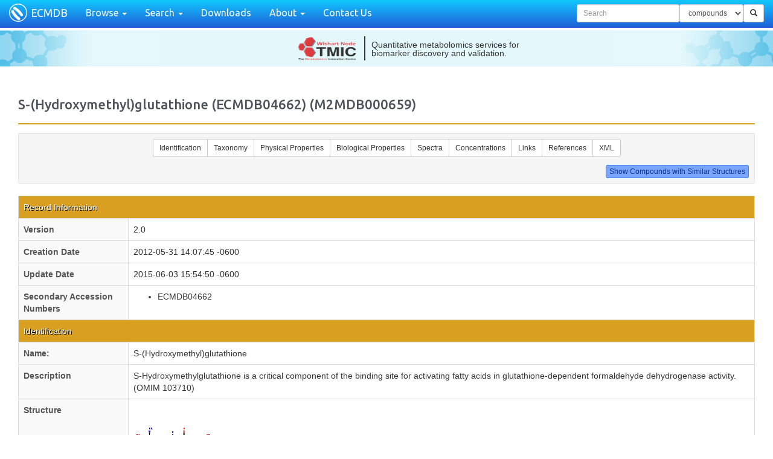

--- FILE ---
content_type: text/html; charset=utf-8
request_url: https://ecmdb.ca/compounds/M2MDB000659
body_size: 23563
content:
<!DOCTYPE html><html><head><meta content="width=device-width, initial-scale=1.0" name="viewport" /><meta content="text/html; charset=UTF-8" http-equiv="Content-Type" />
<script>window.NREUM||(NREUM={});NREUM.info={"beacon":"bam.nr-data.net","errorBeacon":"bam.nr-data.net","licenseKey":"43e8954a0b","applicationID":"3534369","transactionName":"dlxZEUpWWVpdQUsGUFhXVUpbVlhGV0YKB0AaQF8KTw==","queueTime":0,"applicationTime":121,"agent":""}</script>
<script>(window.NREUM||(NREUM={})).init={ajax:{deny_list:["bam.nr-data.net"]},feature_flags:["soft_nav"]};(window.NREUM||(NREUM={})).loader_config={licenseKey:"43e8954a0b",applicationID:"3534369",browserID:"7814376"};;/*! For license information please see nr-loader-rum-1.308.0.min.js.LICENSE.txt */
(()=>{var e,t,r={163:(e,t,r)=>{"use strict";r.d(t,{j:()=>E});var n=r(384),i=r(1741);var a=r(2555);r(860).K7.genericEvents;const s="experimental.resources",o="register",c=e=>{if(!e||"string"!=typeof e)return!1;try{document.createDocumentFragment().querySelector(e)}catch{return!1}return!0};var d=r(2614),u=r(944),l=r(8122);const f="[data-nr-mask]",g=e=>(0,l.a)(e,(()=>{const e={feature_flags:[],experimental:{allow_registered_children:!1,resources:!1},mask_selector:"*",block_selector:"[data-nr-block]",mask_input_options:{color:!1,date:!1,"datetime-local":!1,email:!1,month:!1,number:!1,range:!1,search:!1,tel:!1,text:!1,time:!1,url:!1,week:!1,textarea:!1,select:!1,password:!0}};return{ajax:{deny_list:void 0,block_internal:!0,enabled:!0,autoStart:!0},api:{get allow_registered_children(){return e.feature_flags.includes(o)||e.experimental.allow_registered_children},set allow_registered_children(t){e.experimental.allow_registered_children=t},duplicate_registered_data:!1},browser_consent_mode:{enabled:!1},distributed_tracing:{enabled:void 0,exclude_newrelic_header:void 0,cors_use_newrelic_header:void 0,cors_use_tracecontext_headers:void 0,allowed_origins:void 0},get feature_flags(){return e.feature_flags},set feature_flags(t){e.feature_flags=t},generic_events:{enabled:!0,autoStart:!0},harvest:{interval:30},jserrors:{enabled:!0,autoStart:!0},logging:{enabled:!0,autoStart:!0},metrics:{enabled:!0,autoStart:!0},obfuscate:void 0,page_action:{enabled:!0},page_view_event:{enabled:!0,autoStart:!0},page_view_timing:{enabled:!0,autoStart:!0},performance:{capture_marks:!1,capture_measures:!1,capture_detail:!0,resources:{get enabled(){return e.feature_flags.includes(s)||e.experimental.resources},set enabled(t){e.experimental.resources=t},asset_types:[],first_party_domains:[],ignore_newrelic:!0}},privacy:{cookies_enabled:!0},proxy:{assets:void 0,beacon:void 0},session:{expiresMs:d.wk,inactiveMs:d.BB},session_replay:{autoStart:!0,enabled:!1,preload:!1,sampling_rate:10,error_sampling_rate:100,collect_fonts:!1,inline_images:!1,fix_stylesheets:!0,mask_all_inputs:!0,get mask_text_selector(){return e.mask_selector},set mask_text_selector(t){c(t)?e.mask_selector="".concat(t,",").concat(f):""===t||null===t?e.mask_selector=f:(0,u.R)(5,t)},get block_class(){return"nr-block"},get ignore_class(){return"nr-ignore"},get mask_text_class(){return"nr-mask"},get block_selector(){return e.block_selector},set block_selector(t){c(t)?e.block_selector+=",".concat(t):""!==t&&(0,u.R)(6,t)},get mask_input_options(){return e.mask_input_options},set mask_input_options(t){t&&"object"==typeof t?e.mask_input_options={...t,password:!0}:(0,u.R)(7,t)}},session_trace:{enabled:!0,autoStart:!0},soft_navigations:{enabled:!0,autoStart:!0},spa:{enabled:!0,autoStart:!0},ssl:void 0,user_actions:{enabled:!0,elementAttributes:["id","className","tagName","type"]}}})());var p=r(6154),m=r(9324);let h=0;const v={buildEnv:m.F3,distMethod:m.Xs,version:m.xv,originTime:p.WN},b={consented:!1},y={appMetadata:{},get consented(){return this.session?.state?.consent||b.consented},set consented(e){b.consented=e},customTransaction:void 0,denyList:void 0,disabled:!1,harvester:void 0,isolatedBacklog:!1,isRecording:!1,loaderType:void 0,maxBytes:3e4,obfuscator:void 0,onerror:void 0,ptid:void 0,releaseIds:{},session:void 0,timeKeeper:void 0,registeredEntities:[],jsAttributesMetadata:{bytes:0},get harvestCount(){return++h}},_=e=>{const t=(0,l.a)(e,y),r=Object.keys(v).reduce((e,t)=>(e[t]={value:v[t],writable:!1,configurable:!0,enumerable:!0},e),{});return Object.defineProperties(t,r)};var w=r(5701);const x=e=>{const t=e.startsWith("http");e+="/",r.p=t?e:"https://"+e};var R=r(7836),k=r(3241);const A={accountID:void 0,trustKey:void 0,agentID:void 0,licenseKey:void 0,applicationID:void 0,xpid:void 0},S=e=>(0,l.a)(e,A),T=new Set;function E(e,t={},r,s){let{init:o,info:c,loader_config:d,runtime:u={},exposed:l=!0}=t;if(!c){const e=(0,n.pV)();o=e.init,c=e.info,d=e.loader_config}e.init=g(o||{}),e.loader_config=S(d||{}),c.jsAttributes??={},p.bv&&(c.jsAttributes.isWorker=!0),e.info=(0,a.D)(c);const f=e.init,m=[c.beacon,c.errorBeacon];T.has(e.agentIdentifier)||(f.proxy.assets&&(x(f.proxy.assets),m.push(f.proxy.assets)),f.proxy.beacon&&m.push(f.proxy.beacon),e.beacons=[...m],function(e){const t=(0,n.pV)();Object.getOwnPropertyNames(i.W.prototype).forEach(r=>{const n=i.W.prototype[r];if("function"!=typeof n||"constructor"===n)return;let a=t[r];e[r]&&!1!==e.exposed&&"micro-agent"!==e.runtime?.loaderType&&(t[r]=(...t)=>{const n=e[r](...t);return a?a(...t):n})})}(e),(0,n.US)("activatedFeatures",w.B)),u.denyList=[...f.ajax.deny_list||[],...f.ajax.block_internal?m:[]],u.ptid=e.agentIdentifier,u.loaderType=r,e.runtime=_(u),T.has(e.agentIdentifier)||(e.ee=R.ee.get(e.agentIdentifier),e.exposed=l,(0,k.W)({agentIdentifier:e.agentIdentifier,drained:!!w.B?.[e.agentIdentifier],type:"lifecycle",name:"initialize",feature:void 0,data:e.config})),T.add(e.agentIdentifier)}},384:(e,t,r)=>{"use strict";r.d(t,{NT:()=>s,US:()=>u,Zm:()=>o,bQ:()=>d,dV:()=>c,pV:()=>l});var n=r(6154),i=r(1863),a=r(1910);const s={beacon:"bam.nr-data.net",errorBeacon:"bam.nr-data.net"};function o(){return n.gm.NREUM||(n.gm.NREUM={}),void 0===n.gm.newrelic&&(n.gm.newrelic=n.gm.NREUM),n.gm.NREUM}function c(){let e=o();return e.o||(e.o={ST:n.gm.setTimeout,SI:n.gm.setImmediate||n.gm.setInterval,CT:n.gm.clearTimeout,XHR:n.gm.XMLHttpRequest,REQ:n.gm.Request,EV:n.gm.Event,PR:n.gm.Promise,MO:n.gm.MutationObserver,FETCH:n.gm.fetch,WS:n.gm.WebSocket},(0,a.i)(...Object.values(e.o))),e}function d(e,t){let r=o();r.initializedAgents??={},t.initializedAt={ms:(0,i.t)(),date:new Date},r.initializedAgents[e]=t}function u(e,t){o()[e]=t}function l(){return function(){let e=o();const t=e.info||{};e.info={beacon:s.beacon,errorBeacon:s.errorBeacon,...t}}(),function(){let e=o();const t=e.init||{};e.init={...t}}(),c(),function(){let e=o();const t=e.loader_config||{};e.loader_config={...t}}(),o()}},782:(e,t,r)=>{"use strict";r.d(t,{T:()=>n});const n=r(860).K7.pageViewTiming},860:(e,t,r)=>{"use strict";r.d(t,{$J:()=>u,K7:()=>c,P3:()=>d,XX:()=>i,Yy:()=>o,df:()=>a,qY:()=>n,v4:()=>s});const n="events",i="jserrors",a="browser/blobs",s="rum",o="browser/logs",c={ajax:"ajax",genericEvents:"generic_events",jserrors:i,logging:"logging",metrics:"metrics",pageAction:"page_action",pageViewEvent:"page_view_event",pageViewTiming:"page_view_timing",sessionReplay:"session_replay",sessionTrace:"session_trace",softNav:"soft_navigations",spa:"spa"},d={[c.pageViewEvent]:1,[c.pageViewTiming]:2,[c.metrics]:3,[c.jserrors]:4,[c.spa]:5,[c.ajax]:6,[c.sessionTrace]:7,[c.softNav]:8,[c.sessionReplay]:9,[c.logging]:10,[c.genericEvents]:11},u={[c.pageViewEvent]:s,[c.pageViewTiming]:n,[c.ajax]:n,[c.spa]:n,[c.softNav]:n,[c.metrics]:i,[c.jserrors]:i,[c.sessionTrace]:a,[c.sessionReplay]:a,[c.logging]:o,[c.genericEvents]:"ins"}},944:(e,t,r)=>{"use strict";r.d(t,{R:()=>i});var n=r(3241);function i(e,t){"function"==typeof console.debug&&(console.debug("New Relic Warning: https://github.com/newrelic/newrelic-browser-agent/blob/main/docs/warning-codes.md#".concat(e),t),(0,n.W)({agentIdentifier:null,drained:null,type:"data",name:"warn",feature:"warn",data:{code:e,secondary:t}}))}},1687:(e,t,r)=>{"use strict";r.d(t,{Ak:()=>d,Ze:()=>f,x3:()=>u});var n=r(3241),i=r(7836),a=r(3606),s=r(860),o=r(2646);const c={};function d(e,t){const r={staged:!1,priority:s.P3[t]||0};l(e),c[e].get(t)||c[e].set(t,r)}function u(e,t){e&&c[e]&&(c[e].get(t)&&c[e].delete(t),p(e,t,!1),c[e].size&&g(e))}function l(e){if(!e)throw new Error("agentIdentifier required");c[e]||(c[e]=new Map)}function f(e="",t="feature",r=!1){if(l(e),!e||!c[e].get(t)||r)return p(e,t);c[e].get(t).staged=!0,g(e)}function g(e){const t=Array.from(c[e]);t.every(([e,t])=>t.staged)&&(t.sort((e,t)=>e[1].priority-t[1].priority),t.forEach(([t])=>{c[e].delete(t),p(e,t)}))}function p(e,t,r=!0){const s=e?i.ee.get(e):i.ee,c=a.i.handlers;if(!s.aborted&&s.backlog&&c){if((0,n.W)({agentIdentifier:e,type:"lifecycle",name:"drain",feature:t}),r){const e=s.backlog[t],r=c[t];if(r){for(let t=0;e&&t<e.length;++t)m(e[t],r);Object.entries(r).forEach(([e,t])=>{Object.values(t||{}).forEach(t=>{t[0]?.on&&t[0]?.context()instanceof o.y&&t[0].on(e,t[1])})})}}s.isolatedBacklog||delete c[t],s.backlog[t]=null,s.emit("drain-"+t,[])}}function m(e,t){var r=e[1];Object.values(t[r]||{}).forEach(t=>{var r=e[0];if(t[0]===r){var n=t[1],i=e[3],a=e[2];n.apply(i,a)}})}},1738:(e,t,r)=>{"use strict";r.d(t,{U:()=>g,Y:()=>f});var n=r(3241),i=r(9908),a=r(1863),s=r(944),o=r(5701),c=r(3969),d=r(8362),u=r(860),l=r(4261);function f(e,t,r,a){const f=a||r;!f||f[e]&&f[e]!==d.d.prototype[e]||(f[e]=function(){(0,i.p)(c.xV,["API/"+e+"/called"],void 0,u.K7.metrics,r.ee),(0,n.W)({agentIdentifier:r.agentIdentifier,drained:!!o.B?.[r.agentIdentifier],type:"data",name:"api",feature:l.Pl+e,data:{}});try{return t.apply(this,arguments)}catch(e){(0,s.R)(23,e)}})}function g(e,t,r,n,s){const o=e.info;null===r?delete o.jsAttributes[t]:o.jsAttributes[t]=r,(s||null===r)&&(0,i.p)(l.Pl+n,[(0,a.t)(),t,r],void 0,"session",e.ee)}},1741:(e,t,r)=>{"use strict";r.d(t,{W:()=>a});var n=r(944),i=r(4261);class a{#e(e,...t){if(this[e]!==a.prototype[e])return this[e](...t);(0,n.R)(35,e)}addPageAction(e,t){return this.#e(i.hG,e,t)}register(e){return this.#e(i.eY,e)}recordCustomEvent(e,t){return this.#e(i.fF,e,t)}setPageViewName(e,t){return this.#e(i.Fw,e,t)}setCustomAttribute(e,t,r){return this.#e(i.cD,e,t,r)}noticeError(e,t){return this.#e(i.o5,e,t)}setUserId(e,t=!1){return this.#e(i.Dl,e,t)}setApplicationVersion(e){return this.#e(i.nb,e)}setErrorHandler(e){return this.#e(i.bt,e)}addRelease(e,t){return this.#e(i.k6,e,t)}log(e,t){return this.#e(i.$9,e,t)}start(){return this.#e(i.d3)}finished(e){return this.#e(i.BL,e)}recordReplay(){return this.#e(i.CH)}pauseReplay(){return this.#e(i.Tb)}addToTrace(e){return this.#e(i.U2,e)}setCurrentRouteName(e){return this.#e(i.PA,e)}interaction(e){return this.#e(i.dT,e)}wrapLogger(e,t,r){return this.#e(i.Wb,e,t,r)}measure(e,t){return this.#e(i.V1,e,t)}consent(e){return this.#e(i.Pv,e)}}},1863:(e,t,r)=>{"use strict";function n(){return Math.floor(performance.now())}r.d(t,{t:()=>n})},1910:(e,t,r)=>{"use strict";r.d(t,{i:()=>a});var n=r(944);const i=new Map;function a(...e){return e.every(e=>{if(i.has(e))return i.get(e);const t="function"==typeof e?e.toString():"",r=t.includes("[native code]"),a=t.includes("nrWrapper");return r||a||(0,n.R)(64,e?.name||t),i.set(e,r),r})}},2555:(e,t,r)=>{"use strict";r.d(t,{D:()=>o,f:()=>s});var n=r(384),i=r(8122);const a={beacon:n.NT.beacon,errorBeacon:n.NT.errorBeacon,licenseKey:void 0,applicationID:void 0,sa:void 0,queueTime:void 0,applicationTime:void 0,ttGuid:void 0,user:void 0,account:void 0,product:void 0,extra:void 0,jsAttributes:{},userAttributes:void 0,atts:void 0,transactionName:void 0,tNamePlain:void 0};function s(e){try{return!!e.licenseKey&&!!e.errorBeacon&&!!e.applicationID}catch(e){return!1}}const o=e=>(0,i.a)(e,a)},2614:(e,t,r)=>{"use strict";r.d(t,{BB:()=>s,H3:()=>n,g:()=>d,iL:()=>c,tS:()=>o,uh:()=>i,wk:()=>a});const n="NRBA",i="SESSION",a=144e5,s=18e5,o={STARTED:"session-started",PAUSE:"session-pause",RESET:"session-reset",RESUME:"session-resume",UPDATE:"session-update"},c={SAME_TAB:"same-tab",CROSS_TAB:"cross-tab"},d={OFF:0,FULL:1,ERROR:2}},2646:(e,t,r)=>{"use strict";r.d(t,{y:()=>n});class n{constructor(e){this.contextId=e}}},2843:(e,t,r)=>{"use strict";r.d(t,{G:()=>a,u:()=>i});var n=r(3878);function i(e,t=!1,r,i){(0,n.DD)("visibilitychange",function(){if(t)return void("hidden"===document.visibilityState&&e());e(document.visibilityState)},r,i)}function a(e,t,r){(0,n.sp)("pagehide",e,t,r)}},3241:(e,t,r)=>{"use strict";r.d(t,{W:()=>a});var n=r(6154);const i="newrelic";function a(e={}){try{n.gm.dispatchEvent(new CustomEvent(i,{detail:e}))}catch(e){}}},3606:(e,t,r)=>{"use strict";r.d(t,{i:()=>a});var n=r(9908);a.on=s;var i=a.handlers={};function a(e,t,r,a){s(a||n.d,i,e,t,r)}function s(e,t,r,i,a){a||(a="feature"),e||(e=n.d);var s=t[a]=t[a]||{};(s[r]=s[r]||[]).push([e,i])}},3878:(e,t,r)=>{"use strict";function n(e,t){return{capture:e,passive:!1,signal:t}}function i(e,t,r=!1,i){window.addEventListener(e,t,n(r,i))}function a(e,t,r=!1,i){document.addEventListener(e,t,n(r,i))}r.d(t,{DD:()=>a,jT:()=>n,sp:()=>i})},3969:(e,t,r)=>{"use strict";r.d(t,{TZ:()=>n,XG:()=>o,rs:()=>i,xV:()=>s,z_:()=>a});const n=r(860).K7.metrics,i="sm",a="cm",s="storeSupportabilityMetrics",o="storeEventMetrics"},4234:(e,t,r)=>{"use strict";r.d(t,{W:()=>a});var n=r(7836),i=r(1687);class a{constructor(e,t){this.agentIdentifier=e,this.ee=n.ee.get(e),this.featureName=t,this.blocked=!1}deregisterDrain(){(0,i.x3)(this.agentIdentifier,this.featureName)}}},4261:(e,t,r)=>{"use strict";r.d(t,{$9:()=>d,BL:()=>o,CH:()=>g,Dl:()=>_,Fw:()=>y,PA:()=>h,Pl:()=>n,Pv:()=>k,Tb:()=>l,U2:()=>a,V1:()=>R,Wb:()=>x,bt:()=>b,cD:()=>v,d3:()=>w,dT:()=>c,eY:()=>p,fF:()=>f,hG:()=>i,k6:()=>s,nb:()=>m,o5:()=>u});const n="api-",i="addPageAction",a="addToTrace",s="addRelease",o="finished",c="interaction",d="log",u="noticeError",l="pauseReplay",f="recordCustomEvent",g="recordReplay",p="register",m="setApplicationVersion",h="setCurrentRouteName",v="setCustomAttribute",b="setErrorHandler",y="setPageViewName",_="setUserId",w="start",x="wrapLogger",R="measure",k="consent"},5289:(e,t,r)=>{"use strict";r.d(t,{GG:()=>s,Qr:()=>c,sB:()=>o});var n=r(3878),i=r(6389);function a(){return"undefined"==typeof document||"complete"===document.readyState}function s(e,t){if(a())return e();const r=(0,i.J)(e),s=setInterval(()=>{a()&&(clearInterval(s),r())},500);(0,n.sp)("load",r,t)}function o(e){if(a())return e();(0,n.DD)("DOMContentLoaded",e)}function c(e){if(a())return e();(0,n.sp)("popstate",e)}},5607:(e,t,r)=>{"use strict";r.d(t,{W:()=>n});const n=(0,r(9566).bz)()},5701:(e,t,r)=>{"use strict";r.d(t,{B:()=>a,t:()=>s});var n=r(3241);const i=new Set,a={};function s(e,t){const r=t.agentIdentifier;a[r]??={},e&&"object"==typeof e&&(i.has(r)||(t.ee.emit("rumresp",[e]),a[r]=e,i.add(r),(0,n.W)({agentIdentifier:r,loaded:!0,drained:!0,type:"lifecycle",name:"load",feature:void 0,data:e})))}},6154:(e,t,r)=>{"use strict";r.d(t,{OF:()=>c,RI:()=>i,WN:()=>u,bv:()=>a,eN:()=>l,gm:()=>s,mw:()=>o,sb:()=>d});var n=r(1863);const i="undefined"!=typeof window&&!!window.document,a="undefined"!=typeof WorkerGlobalScope&&("undefined"!=typeof self&&self instanceof WorkerGlobalScope&&self.navigator instanceof WorkerNavigator||"undefined"!=typeof globalThis&&globalThis instanceof WorkerGlobalScope&&globalThis.navigator instanceof WorkerNavigator),s=i?window:"undefined"!=typeof WorkerGlobalScope&&("undefined"!=typeof self&&self instanceof WorkerGlobalScope&&self||"undefined"!=typeof globalThis&&globalThis instanceof WorkerGlobalScope&&globalThis),o=Boolean("hidden"===s?.document?.visibilityState),c=/iPad|iPhone|iPod/.test(s.navigator?.userAgent),d=c&&"undefined"==typeof SharedWorker,u=((()=>{const e=s.navigator?.userAgent?.match(/Firefox[/\s](\d+\.\d+)/);Array.isArray(e)&&e.length>=2&&e[1]})(),Date.now()-(0,n.t)()),l=()=>"undefined"!=typeof PerformanceNavigationTiming&&s?.performance?.getEntriesByType("navigation")?.[0]?.responseStart},6389:(e,t,r)=>{"use strict";function n(e,t=500,r={}){const n=r?.leading||!1;let i;return(...r)=>{n&&void 0===i&&(e.apply(this,r),i=setTimeout(()=>{i=clearTimeout(i)},t)),n||(clearTimeout(i),i=setTimeout(()=>{e.apply(this,r)},t))}}function i(e){let t=!1;return(...r)=>{t||(t=!0,e.apply(this,r))}}r.d(t,{J:()=>i,s:()=>n})},6630:(e,t,r)=>{"use strict";r.d(t,{T:()=>n});const n=r(860).K7.pageViewEvent},7699:(e,t,r)=>{"use strict";r.d(t,{It:()=>a,KC:()=>o,No:()=>i,qh:()=>s});var n=r(860);const i=16e3,a=1e6,s="SESSION_ERROR",o={[n.K7.logging]:!0,[n.K7.genericEvents]:!1,[n.K7.jserrors]:!1,[n.K7.ajax]:!1}},7836:(e,t,r)=>{"use strict";r.d(t,{P:()=>o,ee:()=>c});var n=r(384),i=r(8990),a=r(2646),s=r(5607);const o="nr@context:".concat(s.W),c=function e(t,r){var n={},s={},u={},l=!1;try{l=16===r.length&&d.initializedAgents?.[r]?.runtime.isolatedBacklog}catch(e){}var f={on:p,addEventListener:p,removeEventListener:function(e,t){var r=n[e];if(!r)return;for(var i=0;i<r.length;i++)r[i]===t&&r.splice(i,1)},emit:function(e,r,n,i,a){!1!==a&&(a=!0);if(c.aborted&&!i)return;t&&a&&t.emit(e,r,n);var o=g(n);m(e).forEach(e=>{e.apply(o,r)});var d=v()[s[e]];d&&d.push([f,e,r,o]);return o},get:h,listeners:m,context:g,buffer:function(e,t){const r=v();if(t=t||"feature",f.aborted)return;Object.entries(e||{}).forEach(([e,n])=>{s[n]=t,t in r||(r[t]=[])})},abort:function(){f._aborted=!0,Object.keys(f.backlog).forEach(e=>{delete f.backlog[e]})},isBuffering:function(e){return!!v()[s[e]]},debugId:r,backlog:l?{}:t&&"object"==typeof t.backlog?t.backlog:{},isolatedBacklog:l};return Object.defineProperty(f,"aborted",{get:()=>{let e=f._aborted||!1;return e||(t&&(e=t.aborted),e)}}),f;function g(e){return e&&e instanceof a.y?e:e?(0,i.I)(e,o,()=>new a.y(o)):new a.y(o)}function p(e,t){n[e]=m(e).concat(t)}function m(e){return n[e]||[]}function h(t){return u[t]=u[t]||e(f,t)}function v(){return f.backlog}}(void 0,"globalEE"),d=(0,n.Zm)();d.ee||(d.ee=c)},8122:(e,t,r)=>{"use strict";r.d(t,{a:()=>i});var n=r(944);function i(e,t){try{if(!e||"object"!=typeof e)return(0,n.R)(3);if(!t||"object"!=typeof t)return(0,n.R)(4);const r=Object.create(Object.getPrototypeOf(t),Object.getOwnPropertyDescriptors(t)),a=0===Object.keys(r).length?e:r;for(let s in a)if(void 0!==e[s])try{if(null===e[s]){r[s]=null;continue}Array.isArray(e[s])&&Array.isArray(t[s])?r[s]=Array.from(new Set([...e[s],...t[s]])):"object"==typeof e[s]&&"object"==typeof t[s]?r[s]=i(e[s],t[s]):r[s]=e[s]}catch(e){r[s]||(0,n.R)(1,e)}return r}catch(e){(0,n.R)(2,e)}}},8362:(e,t,r)=>{"use strict";r.d(t,{d:()=>a});var n=r(9566),i=r(1741);class a extends i.W{agentIdentifier=(0,n.LA)(16)}},8374:(e,t,r)=>{r.nc=(()=>{try{return document?.currentScript?.nonce}catch(e){}return""})()},8990:(e,t,r)=>{"use strict";r.d(t,{I:()=>i});var n=Object.prototype.hasOwnProperty;function i(e,t,r){if(n.call(e,t))return e[t];var i=r();if(Object.defineProperty&&Object.keys)try{return Object.defineProperty(e,t,{value:i,writable:!0,enumerable:!1}),i}catch(e){}return e[t]=i,i}},9324:(e,t,r)=>{"use strict";r.d(t,{F3:()=>i,Xs:()=>a,xv:()=>n});const n="1.308.0",i="PROD",a="CDN"},9566:(e,t,r)=>{"use strict";r.d(t,{LA:()=>o,bz:()=>s});var n=r(6154);const i="xxxxxxxx-xxxx-4xxx-yxxx-xxxxxxxxxxxx";function a(e,t){return e?15&e[t]:16*Math.random()|0}function s(){const e=n.gm?.crypto||n.gm?.msCrypto;let t,r=0;return e&&e.getRandomValues&&(t=e.getRandomValues(new Uint8Array(30))),i.split("").map(e=>"x"===e?a(t,r++).toString(16):"y"===e?(3&a()|8).toString(16):e).join("")}function o(e){const t=n.gm?.crypto||n.gm?.msCrypto;let r,i=0;t&&t.getRandomValues&&(r=t.getRandomValues(new Uint8Array(e)));const s=[];for(var o=0;o<e;o++)s.push(a(r,i++).toString(16));return s.join("")}},9908:(e,t,r)=>{"use strict";r.d(t,{d:()=>n,p:()=>i});var n=r(7836).ee.get("handle");function i(e,t,r,i,a){a?(a.buffer([e],i),a.emit(e,t,r)):(n.buffer([e],i),n.emit(e,t,r))}}},n={};function i(e){var t=n[e];if(void 0!==t)return t.exports;var a=n[e]={exports:{}};return r[e](a,a.exports,i),a.exports}i.m=r,i.d=(e,t)=>{for(var r in t)i.o(t,r)&&!i.o(e,r)&&Object.defineProperty(e,r,{enumerable:!0,get:t[r]})},i.f={},i.e=e=>Promise.all(Object.keys(i.f).reduce((t,r)=>(i.f[r](e,t),t),[])),i.u=e=>"nr-rum-1.308.0.min.js",i.o=(e,t)=>Object.prototype.hasOwnProperty.call(e,t),e={},t="NRBA-1.308.0.PROD:",i.l=(r,n,a,s)=>{if(e[r])e[r].push(n);else{var o,c;if(void 0!==a)for(var d=document.getElementsByTagName("script"),u=0;u<d.length;u++){var l=d[u];if(l.getAttribute("src")==r||l.getAttribute("data-webpack")==t+a){o=l;break}}if(!o){c=!0;var f={296:"sha512-+MIMDsOcckGXa1EdWHqFNv7P+JUkd5kQwCBr3KE6uCvnsBNUrdSt4a/3/L4j4TxtnaMNjHpza2/erNQbpacJQA=="};(o=document.createElement("script")).charset="utf-8",i.nc&&o.setAttribute("nonce",i.nc),o.setAttribute("data-webpack",t+a),o.src=r,0!==o.src.indexOf(window.location.origin+"/")&&(o.crossOrigin="anonymous"),f[s]&&(o.integrity=f[s])}e[r]=[n];var g=(t,n)=>{o.onerror=o.onload=null,clearTimeout(p);var i=e[r];if(delete e[r],o.parentNode&&o.parentNode.removeChild(o),i&&i.forEach(e=>e(n)),t)return t(n)},p=setTimeout(g.bind(null,void 0,{type:"timeout",target:o}),12e4);o.onerror=g.bind(null,o.onerror),o.onload=g.bind(null,o.onload),c&&document.head.appendChild(o)}},i.r=e=>{"undefined"!=typeof Symbol&&Symbol.toStringTag&&Object.defineProperty(e,Symbol.toStringTag,{value:"Module"}),Object.defineProperty(e,"__esModule",{value:!0})},i.p="https://js-agent.newrelic.com/",(()=>{var e={374:0,840:0};i.f.j=(t,r)=>{var n=i.o(e,t)?e[t]:void 0;if(0!==n)if(n)r.push(n[2]);else{var a=new Promise((r,i)=>n=e[t]=[r,i]);r.push(n[2]=a);var s=i.p+i.u(t),o=new Error;i.l(s,r=>{if(i.o(e,t)&&(0!==(n=e[t])&&(e[t]=void 0),n)){var a=r&&("load"===r.type?"missing":r.type),s=r&&r.target&&r.target.src;o.message="Loading chunk "+t+" failed: ("+a+": "+s+")",o.name="ChunkLoadError",o.type=a,o.request=s,n[1](o)}},"chunk-"+t,t)}};var t=(t,r)=>{var n,a,[s,o,c]=r,d=0;if(s.some(t=>0!==e[t])){for(n in o)i.o(o,n)&&(i.m[n]=o[n]);if(c)c(i)}for(t&&t(r);d<s.length;d++)a=s[d],i.o(e,a)&&e[a]&&e[a][0](),e[a]=0},r=self["webpackChunk:NRBA-1.308.0.PROD"]=self["webpackChunk:NRBA-1.308.0.PROD"]||[];r.forEach(t.bind(null,0)),r.push=t.bind(null,r.push.bind(r))})(),(()=>{"use strict";i(8374);var e=i(8362),t=i(860);const r=Object.values(t.K7);var n=i(163);var a=i(9908),s=i(1863),o=i(4261),c=i(1738);var d=i(1687),u=i(4234),l=i(5289),f=i(6154),g=i(944),p=i(384);const m=e=>f.RI&&!0===e?.privacy.cookies_enabled;function h(e){return!!(0,p.dV)().o.MO&&m(e)&&!0===e?.session_trace.enabled}var v=i(6389),b=i(7699);class y extends u.W{constructor(e,t){super(e.agentIdentifier,t),this.agentRef=e,this.abortHandler=void 0,this.featAggregate=void 0,this.loadedSuccessfully=void 0,this.onAggregateImported=new Promise(e=>{this.loadedSuccessfully=e}),this.deferred=Promise.resolve(),!1===e.init[this.featureName].autoStart?this.deferred=new Promise((t,r)=>{this.ee.on("manual-start-all",(0,v.J)(()=>{(0,d.Ak)(e.agentIdentifier,this.featureName),t()}))}):(0,d.Ak)(e.agentIdentifier,t)}importAggregator(e,t,r={}){if(this.featAggregate)return;const n=async()=>{let n;await this.deferred;try{if(m(e.init)){const{setupAgentSession:t}=await i.e(296).then(i.bind(i,3305));n=t(e)}}catch(e){(0,g.R)(20,e),this.ee.emit("internal-error",[e]),(0,a.p)(b.qh,[e],void 0,this.featureName,this.ee)}try{if(!this.#t(this.featureName,n,e.init))return(0,d.Ze)(this.agentIdentifier,this.featureName),void this.loadedSuccessfully(!1);const{Aggregate:i}=await t();this.featAggregate=new i(e,r),e.runtime.harvester.initializedAggregates.push(this.featAggregate),this.loadedSuccessfully(!0)}catch(e){(0,g.R)(34,e),this.abortHandler?.(),(0,d.Ze)(this.agentIdentifier,this.featureName,!0),this.loadedSuccessfully(!1),this.ee&&this.ee.abort()}};f.RI?(0,l.GG)(()=>n(),!0):n()}#t(e,r,n){if(this.blocked)return!1;switch(e){case t.K7.sessionReplay:return h(n)&&!!r;case t.K7.sessionTrace:return!!r;default:return!0}}}var _=i(6630),w=i(2614),x=i(3241);class R extends y{static featureName=_.T;constructor(e){var t;super(e,_.T),this.setupInspectionEvents(e.agentIdentifier),t=e,(0,c.Y)(o.Fw,function(e,r){"string"==typeof e&&("/"!==e.charAt(0)&&(e="/"+e),t.runtime.customTransaction=(r||"http://custom.transaction")+e,(0,a.p)(o.Pl+o.Fw,[(0,s.t)()],void 0,void 0,t.ee))},t),this.importAggregator(e,()=>i.e(296).then(i.bind(i,3943)))}setupInspectionEvents(e){const t=(t,r)=>{t&&(0,x.W)({agentIdentifier:e,timeStamp:t.timeStamp,loaded:"complete"===t.target.readyState,type:"window",name:r,data:t.target.location+""})};(0,l.sB)(e=>{t(e,"DOMContentLoaded")}),(0,l.GG)(e=>{t(e,"load")}),(0,l.Qr)(e=>{t(e,"navigate")}),this.ee.on(w.tS.UPDATE,(t,r)=>{(0,x.W)({agentIdentifier:e,type:"lifecycle",name:"session",data:r})})}}class k extends e.d{constructor(e){var t;(super(),f.gm)?(this.features={},(0,p.bQ)(this.agentIdentifier,this),this.desiredFeatures=new Set(e.features||[]),this.desiredFeatures.add(R),(0,n.j)(this,e,e.loaderType||"agent"),t=this,(0,c.Y)(o.cD,function(e,r,n=!1){if("string"==typeof e){if(["string","number","boolean"].includes(typeof r)||null===r)return(0,c.U)(t,e,r,o.cD,n);(0,g.R)(40,typeof r)}else(0,g.R)(39,typeof e)},t),function(e){(0,c.Y)(o.Dl,function(t,r=!1){if("string"!=typeof t&&null!==t)return void(0,g.R)(41,typeof t);const n=e.info.jsAttributes["enduser.id"];r&&null!=n&&n!==t?(0,a.p)(o.Pl+"setUserIdAndResetSession",[t],void 0,"session",e.ee):(0,c.U)(e,"enduser.id",t,o.Dl,!0)},e)}(this),function(e){(0,c.Y)(o.nb,function(t){if("string"==typeof t||null===t)return(0,c.U)(e,"application.version",t,o.nb,!1);(0,g.R)(42,typeof t)},e)}(this),function(e){(0,c.Y)(o.d3,function(){e.ee.emit("manual-start-all")},e)}(this),function(e){(0,c.Y)(o.Pv,function(t=!0){if("boolean"==typeof t){if((0,a.p)(o.Pl+o.Pv,[t],void 0,"session",e.ee),e.runtime.consented=t,t){const t=e.features.page_view_event;t.onAggregateImported.then(e=>{const r=t.featAggregate;e&&!r.sentRum&&r.sendRum()})}}else(0,g.R)(65,typeof t)},e)}(this),this.run()):(0,g.R)(21)}get config(){return{info:this.info,init:this.init,loader_config:this.loader_config,runtime:this.runtime}}get api(){return this}run(){try{const e=function(e){const t={};return r.forEach(r=>{t[r]=!!e[r]?.enabled}),t}(this.init),n=[...this.desiredFeatures];n.sort((e,r)=>t.P3[e.featureName]-t.P3[r.featureName]),n.forEach(r=>{if(!e[r.featureName]&&r.featureName!==t.K7.pageViewEvent)return;if(r.featureName===t.K7.spa)return void(0,g.R)(67);const n=function(e){switch(e){case t.K7.ajax:return[t.K7.jserrors];case t.K7.sessionTrace:return[t.K7.ajax,t.K7.pageViewEvent];case t.K7.sessionReplay:return[t.K7.sessionTrace];case t.K7.pageViewTiming:return[t.K7.pageViewEvent];default:return[]}}(r.featureName).filter(e=>!(e in this.features));n.length>0&&(0,g.R)(36,{targetFeature:r.featureName,missingDependencies:n}),this.features[r.featureName]=new r(this)})}catch(e){(0,g.R)(22,e);for(const e in this.features)this.features[e].abortHandler?.();const t=(0,p.Zm)();delete t.initializedAgents[this.agentIdentifier]?.features,delete this.sharedAggregator;return t.ee.get(this.agentIdentifier).abort(),!1}}}var A=i(2843),S=i(782);class T extends y{static featureName=S.T;constructor(e){super(e,S.T),f.RI&&((0,A.u)(()=>(0,a.p)("docHidden",[(0,s.t)()],void 0,S.T,this.ee),!0),(0,A.G)(()=>(0,a.p)("winPagehide",[(0,s.t)()],void 0,S.T,this.ee)),this.importAggregator(e,()=>i.e(296).then(i.bind(i,2117))))}}var E=i(3969);class I extends y{static featureName=E.TZ;constructor(e){super(e,E.TZ),f.RI&&document.addEventListener("securitypolicyviolation",e=>{(0,a.p)(E.xV,["Generic/CSPViolation/Detected"],void 0,this.featureName,this.ee)}),this.importAggregator(e,()=>i.e(296).then(i.bind(i,9623)))}}new k({features:[R,T,I],loaderType:"lite"})})()})();</script><title>ECMDB: S-(Hydroxymethyl)glutathione (ECMDB04662) (M2MDB000659)</title><link rel="stylesheet" media="all" href="/assets/ecmdb-1aa5c27036619cc575837520158a98e453730b62261fff7a248e15c61093fcc1.css" data-turbolinks-track="true" /><script src="/assets/ecmdb-556a82ca3eaee203f1497659d711f28481b9c4adf545f4692c3eb01a6b75aa9c.js" media="all" data-turbolinks-track="true"></script><script type="text/javascript">
var _gaq = _gaq || [];
_gaq.push(['_setAccount','UA-36173226-1']);
_gaq.push(['_setDomainName','auto']);
_gaq.push(['_trackPageview']);
(function() {
var ga = document.createElement('script'); ga.type = 'text/javascript'; ga.async = true;
ga.src = ('https:' == document.location.protocol ? 'https://ssl' : 'http://www') + '.google-analytics.com/ga.js';
var s = document.getElementsByTagName('script')[0]; s.parentNode.insertBefore(ga, s);
})();
</script>
<meta name="csrf-param" content="authenticity_token" />
<meta name="csrf-token" content="P+5JhyRYGrMDXK+jyG+IHIjSdcPdl3IxL1NSPTm6IhIB/gMttIPet66BfdGdjrP8eGr6+ozrquLY09xtsYf5UQ==" /></head><body class="ecmdb-compounds-c  show-a" data-a="show" data-c="ecmdb-compounds"><header><nav class="navbar navbar-ecmdb navbar-fixed-top"><div class="container-fluid"><div class="navbar-header"><button class="navbar-toggle" data-target="#main-nav" data-toggle="collapse" type="button"><span class="sr-only">Toggle navigation</span><span class="icon-bar"></span><span class="icon-bar"></span><span class="icon-bar"></span></button><a data-no-turbolink="true" href="/"><div class="navbar-icon"></div></a><a class="navbar-brand" data-no-turbolink="true" href="/">ECMDB</a></div><div class="collapse navbar-collapse" id="main-nav"><ul class="nav navbar-nav"><li class="dropdown"><a class="dropdown-toggle" data-toggle="dropdown" href="#">Browse <b class="caret"></b></a><ul class="dropdown-menu"><li><a href="/compounds">Metabolite Browse</a></li><li><a href="/proteins">Protein Browse</a></li><li><a href="/reactions">Reaction Browse</a></li><li><a href="/pathways">Pathway Browse</a></li><li><a href="/classyfication">Class Browse</a></li><li><a href="/concentrations">Concentration Browse</a></li></ul></li><li class="dropdown"><a class="dropdown-toggle" data-toggle="dropdown" href="#">Search <b class="caret"></b></a><ul class="dropdown-menu"><li><a data-no-turbolink="true" href="/structures/search/ecmdb_compounds/structure">ChemQuery Structure Search</a></li><li><a data-no-turbolink="true" href="/structures/search/ecmdb_compounds/mass">Molecular Weight Search</a></li><li><a href="/text_query">Text Query</a></li><li><a href="/unearth/advanced/compounds">Advanced Search</a></li><li><a href="/search/sequence">Sequence Search</a></li><li><a href="/spectra/ms/search">LC-MS Search</a></li><li><a href="/spectra/ms_ms/search">LC-MS/MS Search</a></li><li><a href="/spectra/c_ms/search">GC-MS Search</a></li><li><a href="/spectra/nmr/one_d/search/new">1D NMR Search</a></li><li><a href="/spectra/nmr_two_d/search">2D NMR Search</a></li></ul></li><li><a href="/downloads">Downloads</a></li><li class="dropdown"><a class="dropdown-toggle" data-toggle="dropdown" href="#">About <b class="caret"></b></a><ul class="dropdown-menu"><li><a href="/about">About ECMDB</a></li><li><a href="/citations">Citing ECMDB</a></li><li><a href="/documentation">Documentation</a></li><li><a href="/statistics">Statistics</a></li><li><a href="/e_coli_stats">E. Coli Numbers and Stats</a></li><li><a href="/w/databases">Other Databases</a></li><li><a target="_blank" href="http://www.wishartlab.com">Wishart Research Group</a></li><li><a target="_blank" href="https://tmicwishartnode.ca/">TMIC Wishart Node</a></li></ul></li><li><a href="/w/contact">Contact Us</a></li></ul><form class="navbar-form navbar-right" action="/unearth/q" accept-charset="UTF-8" method="get"><input name="utf8" type="hidden" value="&#x2713;" /><div class="form-group"><input type="text" name="query" id="query" class="search-query form-control input-sm" placeholder="Search" /></div><div class="form-group"><select name="searcher" id="searcher" class="form-control input-sm"><option value="organism_compounds">compounds</option>
<option value="organism_proteins">proteins</option>
<option value="organism_pathways">pathways</option></select><input type="hidden" name="organism_id" id="organism_id" value="1" /></div><button name="button" type="submit" class="btn btn-default btn-sm btn-search"><span class="glyphicon glyphicon-search"> </span></button></form></div></div></nav></header><a id="tmic-banner" href="http://www.tmicwishartnode.ca?utm_source=m2mdb&amp;utm_medium=banner&amp;utm_campaign=tmic-campaign"><div class="tmic-banner-content"><div class="tmic-banner-logo"></div><div class="tmic-banner-vertical-rule"></div><div class="tmic-banner-message-list"><div class="tmic-banner-message">Quantitative metabolomics services for biomarker discovery and validation.</div><div class="tmic-banner-message">Specializing in ready to use metabolomics kits.</div><div class="tmic-banner-message">Your source for quantitative metabolomics technologies and bioinformatics.</div></div></div></a><main role="main"><div id="load-screen"><img class="loader" src="/assets/loader-206201c16140b76dba7e44fdfe4b38cf80737ae570fa69af1cb5fd5ed791b83d.gif" /></div><div class="page-header"><h1>S-(Hydroxymethyl)glutathione (ECMDB04662) (M2MDB000659)</h1></div><div class="compound" id="jumper"><div class="section-jumps"><div class="btn-group btn-group-sm"><a class="btn-jump" href="#identification">Identification</a><a class="btn-jump" href="#taxonomy">Taxonomy</a><a class="btn-jump" href="#physical_properties">Physical Properties</a><a class="btn-jump" href="#biological_properties">Biological Properties</a><a class="btn-jump" href="#spectra">Spectra</a><a class="btn-jump" href="#concentrations">Concentrations</a><a class="btn-jump" href="#links">Links</a><a class="btn-jump" href="#references">References</a><a class="btn-jump btn-enzyme btn-affixed-inline-jump" href="#enzymes">Enzymes (3)</a><a class="btn-jump btn-transporter btn-affixed-inline-jump" href="#transporters">Transporters (2)</a><a target="_blank" rel="nofollow" class="btn-jump" href="/compounds/M2MDB000659.xml">XML</a></div></div><div class="section-affixed-hidden pull-right"><div class="moldbi-similarity-search"><form class="form-inline" action="/structures/search/compounds/structure#results" accept-charset="UTF-8" method="post"><input name="utf8" type="hidden" value="&#x2713;" /><input type="hidden" name="authenticity_token" value="EZEPQtWqxxVhP8Q73p3UQ4M0RBhquYIjSrQOnXApNIdJ71Ghdb42aDA6MJFHjmBH8f8QcdPMEx6cieuEMMwS3g==" /><input type="hidden" name="search_type" id="search_type" value="similarity" /><input type="hidden" name="database_id" id="database_id" value="M2MDB000659" /><input type="hidden" name="similarity" id="similarity" value="0.6" /><input type="submit" name="commit" value="Show Compounds with Similar Structures" class="btn btn-primary btn-xs" /></form></div></div><div class="section-affixed-hidden"><div class="btn-group"><a class="btn-jump btn-target btn-affixed-inline-jump" href="#enzymes">Proteins (204)</a></div></div></div><table class="content-table"><tr id="record-information"><th class="divider" colspan="2">Record Information</th></tr><tr><th>Version</th><td>2.0</td></tr><tr><th>Creation Date</th><td>2012-05-31 14:07:45 -0600</td></tr><tr><th>Update Date</th><td>2015-06-03 15:54:50 -0600</td></tr><tr><th>Secondary Accession Numbers</th><td><ul><li>ECMDB04662</li></ul></td></tr><tr id="identification"><th class="divider" colspan="2">Identification</th></tr><tr><th>Name:</th><td>S-(Hydroxymethyl)glutathione</td></tr><tr><th>Description</th><td>S-Hydroxymethylglutathione is a critical component of the binding site for activating fatty acids in glutathione-dependent formaldehyde dehydrogenase activity. (OMIM 103710) </td></tr><tr><th>Structure</th><td><div class="structure"><a class="moldbi-thumbnail" href="/structures/M2MDB000659/image.png"><img src="/structures/M2MDB000659/thumb.png" alt="Thumb" /></a></div><div class="structure-links"><div class="btn-group btn-group-sm"><a data-target="#structure-zoom" data-toggle="modal" class="btn btn-default" rel="nofollow" href="#"><span class="glyphicon glyphicon-zoom-in"> </span></a><a class="btn btn-default" rel="nofollow" href="/structures/compounds/M2MDB000659.mol">MOL</a><a class="btn btn-default" rel="nofollow" href="/structures/compounds/M2MDB000659.sdf">SDF</a><a class="btn btn-default" rel="nofollow" href="/structures/compounds/M2MDB000659.pdb">PDB</a><a class="btn btn-default" rel="nofollow" href="/structures/compounds/M2MDB000659.smiles">SMILES</a><a class="btn btn-default" rel="nofollow" href="/structures/compounds/M2MDB000659.inchi">InChI</a></div><div class="modal fade" id="structure-zoom"><div class="modal-dialog"><div class="modal-content"><div class="modal-header"><button aria-hidden="true" class="close" data-dismiss="modal" type="button"> &times;</button><h4 class="modal-title">Structure for #&lt;Compound:0x702f0c18&gt;</h4></div><div class="modal-body"><p><img src="/structures/M2MDB000659/image.svg" alt="Image" /></p></div><div class="modal-footer"><button class="btn btn-default" data-dismiss="modal" type="button"> Close</button></div></div></div></div></div></td></tr><tr><th>Synonyms:</th><td><ul><li>Glycine, N-(N-L-&gamma;-S-(hydroxymethyl)-L-cysteinyl)-</li>
<li>GS-CH2-OH</li>
<li>GS-CH<SUB>2</SUB>-OH</li>
<li>HM-GSH</li>
<li>HMGSH</li>
<li>Hydroxymethylglutathione</li>
<li>N-(N-L-g-S-(Hydroxymethyl)-L-cysteinyl)-glycine</li>
<li>N-(N-L-gamma-S-(Hydroxymethyl)-L-cysteinyl)-Glycine</li>
<li>N-(N-L-γ-S-(Hydroxymethyl)-L-cysteinyl)-glycine</li>
<li>S-Hydroxymethyl-glutathione</li>
<li>S-Hydroxymethylglutathione</li></ul></td></tr><tr><th>Chemical Formula:</th><td>C<sub>11</sub>H<sub>19</sub>N<sub>3</sub>O<sub>7</sub>S</td></tr><tr><th>Weight:</th><td>Average: 337.349<br />Monoisotopic: 337.094370667</td></tr><tr><th>InChI Key:</th><td>PIUSLWSYOYFRFR-BQBZGAKWSA-N</td></tr><tr><th>InChI:</th><td>InChI=1S/C11H19N3O7S/c12-6(11(20)21)1-2-8(16)14-7(4-22-5-15)10(19)13-3-9(17)18/h6-7,15H,1-5,12H2,(H,13,19)(H,14,16)(H,17,18)(H,20,21)/t6-,7-/m0/s1</td></tr><tr><th>CAS number:</th><td>32260-87-0</td></tr><tr><th>IUPAC Name:</th><td>(2S)-2-amino-4-{[(1R)-1-[(carboxymethyl)carbamoyl]-2-[(hydroxymethyl)sulfanyl]ethyl]carbamoyl}butanoic acid</td></tr><tr><th>Traditional IUPAC Name:</th><td>S-hydroxymethylglutathione</td></tr><tr><th>SMILES:</th><td>N[C@@H](CCC(=O)N[C@@H](CSCO)C(=O)NCC(O)=O)C(O)=O</td></tr><tr id="taxonomy"><th class="divider" colspan="2">Chemical Taxonomy</th></tr><tr><th>Description</th><td> belongs to the class of organic compounds known as oligopeptides. These are organic compounds containing a sequence of between three and ten alpha-amino acids joined by peptide bonds.</td></tr><tr><th>Kingdom</th><td><a title="Compounds that contain at least one carbon atom, excluding isocyanide/cyanide and their non-hydrocarbyl derivatives, thiophosgene, carbon diselenide, carbon monosulfide, carbon disulfide, carbon subsulfide, carbon monoxide, carbon dioxide, Carbon suboxide, and dicarbon monoxide." class="classyfire-taxnode wishart-link-out" target="_blank" href="http://classyfire.wishartlab.com/tax_nodes/C0000000">Organic compounds <span class="glyphicon glyphicon-new-window"> </span></a></td></tr><tr><th>Super Class</th><td><a title="Compounds an organic acid or a derivative thereof." class="classyfire-taxnode wishart-link-out" target="_blank" href="http://classyfire.wishartlab.com/tax_nodes/C0000264">Organic acids and derivatives <span class="glyphicon glyphicon-new-window"> </span></a></td></tr><tr><th>Class</th><td><a title="Compounds containing a carboxylic acid group with the formula -C(=O)OH or a derivative thereof." class="classyfire-taxnode wishart-link-out" target="_blank" href="http://classyfire.wishartlab.com/tax_nodes/C0000265">Carboxylic acids and derivatives <span class="glyphicon glyphicon-new-window"> </span></a></td></tr><tr><th>Sub Class</th><td><a title="Organic compounds containing an amino acid or a peptide backbone, or derivatives thereof." class="classyfire-taxnode wishart-link-out" target="_blank" href="http://classyfire.wishartlab.com/tax_nodes/C0000013">Amino acids, peptides, and analogues <span class="glyphicon glyphicon-new-window"> </span></a></td></tr><tr><th>Direct Parent</th><td><a title="Organic compounds containing a sequence of between three and ten alpha-amino acids joined by peptide bonds." class="classyfire-taxnode wishart-link-out" target="_blank" href="http://classyfire.wishartlab.com/tax_nodes/C0004831">Oligopeptides <span class="glyphicon glyphicon-new-window"> </span></a></td></tr><tr><th>Alternative Parents</th><td><ul><li><a title="Oligo- and polypeptides consisting of any C-terminal alpha peptide having a gamma-glutamyl residue attached at the N alpha-position." class="classyfire-taxnode wishart-link-out" target="_blank" href="http://classyfire.wishartlab.com/tax_nodes/C0003025">Gamma-glutamyl peptides <span class="glyphicon glyphicon-new-window"> </span></a></li>
<li><a title="Compounds containing glutamine or a derivative thereof resulting from reaction of glutamine at the amino group or the carboxy group, or from the replacement of any hydrogen of glycine by a heteroatom." class="classyfire-taxnode wishart-link-out" target="_blank" href="http://classyfire.wishartlab.com/tax_nodes/C0004315">Glutamine and derivatives <span class="glyphicon glyphicon-new-window"> </span></a></li>
<li><a title="Compounds containing an alpha amino acid which bears an acyl group at its terminal nitrogen atom." class="classyfire-taxnode wishart-link-out" target="_blank" href="http://classyfire.wishartlab.com/tax_nodes/C0002402">N-acyl-alpha amino acids <span class="glyphicon glyphicon-new-window"> </span></a></li>
<li><a title="Amide derivatives of alpha amino acids." class="classyfire-taxnode wishart-link-out" target="_blank" href="http://classyfire.wishartlab.com/tax_nodes/C0002309">Alpha amino acid amides <span class="glyphicon glyphicon-new-window"> </span></a></li>
<li><a title="Compounds containing cysteine or a derivative thereof resulting from reaction of cysteine at the amino group or the carboxy group, or from the replacement of any hydrogen of glycine by a heteroatom." class="classyfire-taxnode wishart-link-out" target="_blank" href="http://classyfire.wishartlab.com/tax_nodes/C0004313">Cysteine and derivatives <span class="glyphicon glyphicon-new-window"> </span></a></li>
<li><a title="Alpha amino acids which have the L-configuration of the alpha-carbon atom." class="classyfire-taxnode wishart-link-out" target="_blank" href="http://classyfire.wishartlab.com/tax_nodes/C0004146">L-alpha-amino acids <span class="glyphicon glyphicon-new-window"> </span></a></li>
<li><a title="Compounds containing a fatty acid moiety linked to an amine group through an ester linkage." class="classyfire-taxnode wishart-link-out" target="_blank" href="http://classyfire.wishartlab.com/tax_nodes/C0001096">N-acyl amines <span class="glyphicon glyphicon-new-window"> </span></a></li>
<li><a title="Aliphatic monocarboxylic acids with a saturated or unsaturated aliphatic tail (with at least 4 Carbon atoms)." class="classyfire-taxnode wishart-link-out" target="_blank" href="http://classyfire.wishartlab.com/tax_nodes/C0000262">Fatty acids and conjugates <span class="glyphicon glyphicon-new-window"> </span></a></li>
<li><a title="Organic compounds containing exactly two carboxylic acid groups." class="classyfire-taxnode wishart-link-out" target="_blank" href="http://classyfire.wishartlab.com/tax_nodes/C0000346">Dicarboxylic acids and derivatives <span class="glyphicon glyphicon-new-window"> </span></a></li>
<li><a title="Compounds containing a secondary carboxylic acid amide functional group, with the general structure RC(=O)N(R&#39;)H (R,R&#39;=alkyl, aryl)." class="classyfire-taxnode wishart-link-out" target="_blank" href="http://classyfire.wishartlab.com/tax_nodes/C0001663">Secondary carboxylic acid amides <span class="glyphicon glyphicon-new-window"> </span></a></li>
<li><a title="Organic compounds that contain at least one carboxyl group and one amino group." class="classyfire-taxnode wishart-link-out" target="_blank" href="http://classyfire.wishartlab.com/tax_nodes/C0004176">Amino acids <span class="glyphicon glyphicon-new-window"> </span></a></li>
<li><a title="Organosulfur compounds a sulfenyl group with the general formula RS (R = organyl)." class="classyfire-taxnode wishart-link-out" target="_blank" href="http://classyfire.wishartlab.com/tax_nodes/C0003260">Sulfenyl compounds <span class="glyphicon glyphicon-new-window"> </span></a></li>
<li><a title="Compounds containing a carboxylic acid group with the formula -C(=O)OH." class="classyfire-taxnode wishart-link-out" target="_blank" href="http://classyfire.wishartlab.com/tax_nodes/C0001205">Carboxylic acids <span class="glyphicon glyphicon-new-window"> </span></a></li>
<li><a title="Organic compounds containing an primary aliphatic amine group." class="classyfire-taxnode wishart-link-out" target="_blank" href="http://classyfire.wishartlab.com/tax_nodes/C0000469">Monoalkylamines <span class="glyphicon glyphicon-new-window"> </span></a></li>
<li><a title="Derivatives of hydrocarbons obtained by substituting one or more carbon atoms by an heteroatom. They contain at least one carbon atom and heteroatom." class="classyfire-taxnode wishart-link-out" target="_blank" href="http://classyfire.wishartlab.com/tax_nodes/C0004150">Hydrocarbon derivatives <span class="glyphicon glyphicon-new-window"> </span></a></li>
<li><a title="Organic compounds containing a carbonyl group, with the general structure RC(=O)R&#39;, where R=organyl, R&#39;=H, N, O, organyl group or halide group." class="classyfire-taxnode wishart-link-out" target="_blank" href="http://classyfire.wishartlab.com/tax_nodes/C0001831">Carbonyl compounds <span class="glyphicon glyphicon-new-window"> </span></a></li>
<li><a title="Compounds containing a bond between carbon a pnictogen atom. Pnictogens are p-block element atoms that are in the group 15 of the periodic table." class="classyfire-taxnode wishart-link-out" target="_blank" href="http://classyfire.wishartlab.com/tax_nodes/C0004557">Organopnictogen compounds <span class="glyphicon glyphicon-new-window"> </span></a></li>
<li><a title="Organic compounds containing an oxide group." class="classyfire-taxnode wishart-link-out" target="_blank" href="http://classyfire.wishartlab.com/tax_nodes/C0003940">Organic oxides <span class="glyphicon glyphicon-new-window"> </span></a></li></ul></td></tr><tr><th>Substituents</th><td><ul><li>Alpha-oligopeptide</li>
<li>Gamma-glutamyl alpha peptide</li>
<li>Glutamine or derivatives</li>
<li>N-acyl-alpha-amino acid</li>
<li>N-acyl-alpha amino acid or derivatives</li>
<li>Alpha-amino acid amide</li>
<li>Cysteine or derivatives</li>
<li>Alpha-amino acid</li>
<li>N-substituted-alpha-amino acid</li>
<li>Alpha-amino acid or derivatives</li>
<li>L-alpha-amino acid</li>
<li>Dicarboxylic acid or derivatives</li>
<li>Fatty amide</li>
<li>Fatty acyl</li>
<li>Fatty acid</li>
<li>N-acyl-amine</li>
<li>Amino acid or derivatives</li>
<li>Carboxamide group</li>
<li>Amino acid</li>
<li>Secondary carboxylic acid amide</li>
<li>Sulfenyl compound</li>
<li>Carboxylic acid</li>
<li>Organopnictogen compound</li>
<li>Primary aliphatic amine</li>
<li>Hydrocarbon derivative</li>
<li>Organic oxygen compound</li>
<li>Organic nitrogen compound</li>
<li>Carbonyl group</li>
<li>Amine</li>
<li>Organic oxide</li>
<li>Primary amine</li>
<li>Organosulfur compound</li>
<li>Organonitrogen compound</li>
<li>Organooxygen compound</li>
<li>Aliphatic acyclic compound</li></ul></td></tr><tr><th>Molecular Framework</th><td>Aliphatic acyclic compounds</td></tr><tr><th>External Descriptors</th><td><ul><li>glutathione derivative (<a target="_blank" class="wishart-link-out" href="http://www.ebi.ac.uk/chebi/searchId.do?chebiId=CHEBI:48926">CHEBI:48926 <span class="glyphicon glyphicon-new-window"> </span></a>)</li></ul></td></tr><tr id="physical_properties"><th class="divider" colspan="2">Physical Properties</th></tr><tr><th>State:</th><td>Solid</td></tr><tr><th>Charge:</th><td>-1</td></tr><tr><th>Melting point:</th><td><span class='wishart wishart-not-available'>Not Available</span></td></tr><tr><th>Experimental Properties:</th><td class="table-container"><table class="table-inner"><thead><tr><th>Property</th><th>Value</th><th>Source</th></tr></thead><tbody></tbody></table></td></tr><tr><th>Predicted Properties</th><td class="data-table-container"><table class="table table-bordered"><col width="250" /><col width="250" /><col width="500" /><thead><tr><th>Property</th><th>Value</th><th>Source</th></tr></thead><tbody><tr><td>Water Solubility</td><td>5.27 g/L</td><td><a target="_blank" href="http://www.vcclab.org/lab/alogps/">ALOGPS</a></td></tr><tr><td>logP</td><td>-3.2</td><td><a target="_blank" href="http://www.vcclab.org/lab/alogps/">ALOGPS</a></td></tr><tr><td>logP</td><td>-5.5</td><td><a href="http://www.chemaxon.com/products/calculator-plugins/property-predictors/#logp_logd">ChemAxon</a></td></tr><tr><td>logS</td><td>-1.8</td><td><a target="_blank" href="http://www.vcclab.org/lab/alogps/">ALOGPS</a></td></tr><tr><td>pKa (Strongest Acidic)</td><td>1.79</td><td><a href="http://www.chemaxon.com/products/calculator-plugins/property-predictors/#pka">ChemAxon</a></td></tr><tr><td>pKa (Strongest Basic)</td><td>9.31</td><td><a href="http://www.chemaxon.com/products/calculator-plugins/property-predictors/#pka">ChemAxon</a></td></tr><tr><td>Physiological Charge</td><td>-1</td><td><a href="http://www.chemaxon.com/products/calculator-plugins/property-predictors/#pka">ChemAxon</a></td></tr><tr><td>Hydrogen Acceptor Count</td><td>8</td><td><a href="http://www.chemaxon.com/products/calculator-plugins/property-calculations/#h_bond">ChemAxon</a></td></tr><tr><td>Hydrogen Donor Count</td><td>6</td><td><a href="http://www.chemaxon.com/products/calculator-plugins/property-calculations/#h_bond">ChemAxon</a></td></tr><tr><td>Polar Surface Area</td><td>179.05 Å²</td><td><a href="http://www.chemaxon.com/products/calculator-plugins/property-calculations/#topolgical_surface">ChemAxon</a></td></tr><tr><td>Rotatable Bond Count</td><td>11</td><td><a href="http://www.chemaxon.com/products/calculator-plugins/property-calculations/#topology_analysis">ChemAxon</a></td></tr><tr><td>Refractivity</td><td>75.2 m³·mol⁻¹</td><td><a href="http://www.chemaxon.com/products/calculator-plugins/property-calculations/#refractivity">ChemAxon</a></td></tr><tr><td>Polarizability</td><td>32.23 Å³</td><td><a href="http://www.chemaxon.com/products/calculator-plugins/molecular-modelling/#polarization">ChemAxon</a></td></tr><tr><td>Number of Rings</td><td>0</td><td><a href="http://www.chemaxon.com/products/calculator-plugins/property-calculations/#topology_analysis">ChemAxon</a></td></tr><tr><td>Bioavailability</td><td>0</td><td><a href="http://www.chemaxon.com/products/calculator-plugins/molecular-modelling/#polarization">ChemAxon</a></td></tr><tr><td>Rule of Five</td><td>Yes</td><td><a href="http://www.chemaxon.com/products/calculator-plugins/molecular-modelling/#polarization">ChemAxon</a></td></tr><tr><td>Ghose Filter</td><td>Yes</td><td><a href="http://www.chemaxon.com/products/calculator-plugins/molecular-modelling/#polarization">ChemAxon</a></td></tr><tr><td>Veber's Rule</td><td>Yes</td><td><a href="http://www.chemaxon.com/products/calculator-plugins/molecular-modelling/#polarization">ChemAxon</a></td></tr><tr><td>MDDR-like Rule</td><td>Yes</td><td><a href="http://www.chemaxon.com/products/calculator-plugins/molecular-modelling/#polarization">ChemAxon</a></td></tr></tbody></table></td></tr><tr id="biological_properties"><th class="divider" colspan="2">Biological Properties</th></tr><tr><th>Cellular Locations:</th><td>Cytoplasm</td></tr><tr><th>Reactions:</th><td><div class='pathway-list'> <a href="/reactions/991">S-(Hydroxymethyl)glutathione + NAD &lt;&gt; S-Formylglutathione + Hydrogen ion + NADH</a><br /><a href="/reactions/2098">Formaldehyde + Glutathione &lt;&gt; S-(Hydroxymethyl)glutathione</a><br /><a href="/reactions/5566">S-(Hydroxymethyl)glutathione &lt;&gt; Formaldehyde + Glutathione</a><br /><a href="/reactions/5567">NAD(P)&lt;sup&gt;+&lt;/sup&gt; + S-(Hydroxymethyl)glutathione &lt;&gt; NAD(P)H + S-Formylglutathione + Hydrogen ion</a><br /><a href="/reactions/7588">S-(Hydroxymethyl)glutathione + NAD(P)(+) &gt; S-Formylglutathione + NAD(P)H</a><br /><a href="/reactions/8627">S-(Hydroxymethyl)glutathione + NAD + NADP &lt;&gt; S-Formylglutathione + NADH + NADPH + Hydrogen ion</a></div></td></tr><tr><th>SMPDB Pathways:</th><td><span class='wishart wishart-not-available'>Not Available</span></td></tr><tr><th>KEGG Pathways:</th><td><ul><li>Glycolysis / Gluconeogenesis <a target="_blank" class="wishart-link-out" href="http://www.genome.jp/kegg/pathway/map/ec00010.html">ec00010 <span class="glyphicon glyphicon-new-window"> </span></a></li>
<li>Methane metabolism <a target="_blank" class="wishart-link-out" href="http://www.genome.jp/kegg/pathway/map/ec00680.html">ec00680 <span class="glyphicon glyphicon-new-window"> </span></a></li>
<li>Microbial metabolism in diverse environments <a target="_blank" class="wishart-link-out" href="http://www.genome.jp/kegg/pathway/map/ec01120.html">ec01120 <span class="glyphicon glyphicon-new-window"> </span></a></li></ul></td></tr><tr><th>EcoCyc Pathways:</th><td><ul><li>formaldehyde oxidation II (glutathione-dependent) <a target="_blank" class="wishart-link-out" href="http://ecocyc.org/ECOLI/NEW-IMAGE?type=PATHWAY&amp;object=PWY-1801">PWY-1801 <span class="glyphicon glyphicon-new-window"> </span></a></li></ul></td></tr><tr id="concentrations"><th class="divider" colspan="2">Concentrations</th></tr><tr class="concentrations"><th></th><td><span class='wishart wishart-not-available'>Not Available</span></td></tr><tr id="spectra"><th class="divider" colspan="2">Spectra</th></tr><tr><th>Spectra:</th><td class="table-container"><table class="table-inner"><thead><tr><th class="head-medium">Spectrum Type</th><th class="head-large">Description</th><th><a target="_blank" href="http://splash.fiehnlab.ucdavis.edu/">Splash Key</a></th><th></th></tr></thead><tbody><tr><th>Predicted GC-MS</th><td><a data-no-turbolink="true" href="/spectra/c_ms/3245">Predicted GC-MS Spectrum - GC-MS (Non-derivatized) - 70eV, Positive</a></td><td>splash10-01po-6291000000-700a78b68cd3c72dace0</td><td><a target="_blank" class="wishart-link-out" href="http://mona.fiehnlab.ucdavis.edu/#/spectra/splash/splash10-01po-6291000000-700a78b68cd3c72dace0">View in MoNA <span class="glyphicon glyphicon-new-window"> </span></a></td></tr><tr><th>Predicted GC-MS</th><td><a data-no-turbolink="true" href="/spectra/c_ms/38778">Predicted GC-MS Spectrum - GC-MS (3 TMS) - 70eV, Positive</a></td><td>splash10-0ukl-9410370000-758e7d3d20ef5e803fa9</td><td><a target="_blank" class="wishart-link-out" href="http://mona.fiehnlab.ucdavis.edu/#/spectra/splash/splash10-0ukl-9410370000-758e7d3d20ef5e803fa9">View in MoNA <span class="glyphicon glyphicon-new-window"> </span></a></td></tr><tr><th>Predicted GC-MS</th><td><a data-no-turbolink="true" href="/spectra/c_ms/156971">Predicted GC-MS Spectrum - GC-MS (Non-derivatized) - 70eV, Positive</a></td><td><span class='wishart wishart-not-available'>Not Available</span></td><td><a data-no-turbolink="true" href="/spectra/c_ms/156971">View in JSpectraViewer</a></td></tr><tr><th>Predicted LC-MS/MS</th><td><a data-no-turbolink="true" href="/spectra/ms_ms/26051">Predicted LC-MS/MS Spectrum -  10V, Positive</a></td><td>splash10-00du-0195000000-0fb852c5aa71ebfacbc3</td><td><a target="_blank" class="wishart-link-out" href="http://mona.fiehnlab.ucdavis.edu/#/spectra/splash/splash10-00du-0195000000-0fb852c5aa71ebfacbc3">View in MoNA <span class="glyphicon glyphicon-new-window"> </span></a></td></tr><tr><th>Predicted LC-MS/MS</th><td><a data-no-turbolink="true" href="/spectra/ms_ms/26052">Predicted LC-MS/MS Spectrum -  20V, Positive</a></td><td>splash10-0570-4690000000-74c4fbcadf9e75cea5e6</td><td><a target="_blank" class="wishart-link-out" href="http://mona.fiehnlab.ucdavis.edu/#/spectra/splash/splash10-0570-4690000000-74c4fbcadf9e75cea5e6">View in MoNA <span class="glyphicon glyphicon-new-window"> </span></a></td></tr><tr><th>Predicted LC-MS/MS</th><td><a data-no-turbolink="true" href="/spectra/ms_ms/26053">Predicted LC-MS/MS Spectrum -  40V, Positive</a></td><td>splash10-0a4i-4920000000-a75d217a2989134725ab</td><td><a target="_blank" class="wishart-link-out" href="http://mona.fiehnlab.ucdavis.edu/#/spectra/splash/splash10-0a4i-4920000000-a75d217a2989134725ab">View in MoNA <span class="glyphicon glyphicon-new-window"> </span></a></td></tr><tr><th>Predicted LC-MS/MS</th><td><a data-no-turbolink="true" href="/spectra/ms_ms/32609">Predicted LC-MS/MS Spectrum -  10V, Negative</a></td><td>splash10-052r-5089000000-0963b985ed393a77403b</td><td><a target="_blank" class="wishart-link-out" href="http://mona.fiehnlab.ucdavis.edu/#/spectra/splash/splash10-052r-5089000000-0963b985ed393a77403b">View in MoNA <span class="glyphicon glyphicon-new-window"> </span></a></td></tr><tr><th>Predicted LC-MS/MS</th><td><a data-no-turbolink="true" href="/spectra/ms_ms/32610">Predicted LC-MS/MS Spectrum -  20V, Negative</a></td><td>splash10-05di-5393000000-80626db3d68b3e84d33f</td><td><a target="_blank" class="wishart-link-out" href="http://mona.fiehnlab.ucdavis.edu/#/spectra/splash/splash10-05di-5393000000-80626db3d68b3e84d33f">View in MoNA <span class="glyphicon glyphicon-new-window"> </span></a></td></tr><tr><th>Predicted LC-MS/MS</th><td><a data-no-turbolink="true" href="/spectra/ms_ms/32611">Predicted LC-MS/MS Spectrum -  40V, Negative</a></td><td>splash10-03fu-9200000000-c770bc62700bd5b4872c</td><td><a target="_blank" class="wishart-link-out" href="http://mona.fiehnlab.ucdavis.edu/#/spectra/splash/splash10-03fu-9200000000-c770bc62700bd5b4872c">View in MoNA <span class="glyphicon glyphicon-new-window"> </span></a></td></tr><tr><th>Predicted LC-MS/MS</th><td><a data-no-turbolink="true" href="/spectra/ms_ms/2730931">Predicted LC-MS/MS Spectrum -  10V, Positive</a></td><td>splash10-000i-0029000000-9285be543171793a7f61</td><td><a target="_blank" class="wishart-link-out" href="http://mona.fiehnlab.ucdavis.edu/#/spectra/splash/splash10-000i-0029000000-9285be543171793a7f61">View in MoNA <span class="glyphicon glyphicon-new-window"> </span></a></td></tr><tr><th>Predicted LC-MS/MS</th><td><a data-no-turbolink="true" href="/spectra/ms_ms/2730932">Predicted LC-MS/MS Spectrum -  20V, Positive</a></td><td>splash10-0a6u-1941000000-3b0ed9e0505deb83df54</td><td><a target="_blank" class="wishart-link-out" href="http://mona.fiehnlab.ucdavis.edu/#/spectra/splash/splash10-0a6u-1941000000-3b0ed9e0505deb83df54">View in MoNA <span class="glyphicon glyphicon-new-window"> </span></a></td></tr><tr><th>Predicted LC-MS/MS</th><td><a data-no-turbolink="true" href="/spectra/ms_ms/2730933">Predicted LC-MS/MS Spectrum -  40V, Positive</a></td><td>splash10-001i-9400000000-cdcded7632edf6274abf</td><td><a target="_blank" class="wishart-link-out" href="http://mona.fiehnlab.ucdavis.edu/#/spectra/splash/splash10-001i-9400000000-cdcded7632edf6274abf">View in MoNA <span class="glyphicon glyphicon-new-window"> </span></a></td></tr><tr><th>Predicted LC-MS/MS</th><td><a data-no-turbolink="true" href="/spectra/ms_ms/2975018">Predicted LC-MS/MS Spectrum -  10V, Negative</a></td><td>splash10-05g0-0193000000-b9ae6fff6991f7a74ac1</td><td><a target="_blank" class="wishart-link-out" href="http://mona.fiehnlab.ucdavis.edu/#/spectra/splash/splash10-05g0-0193000000-b9ae6fff6991f7a74ac1">View in MoNA <span class="glyphicon glyphicon-new-window"> </span></a></td></tr><tr><th>Predicted LC-MS/MS</th><td><a data-no-turbolink="true" href="/spectra/ms_ms/2975019">Predicted LC-MS/MS Spectrum -  20V, Negative</a></td><td>splash10-03e9-9440000000-4e976999daadff083f1c</td><td><a target="_blank" class="wishart-link-out" href="http://mona.fiehnlab.ucdavis.edu/#/spectra/splash/splash10-03e9-9440000000-4e976999daadff083f1c">View in MoNA <span class="glyphicon glyphicon-new-window"> </span></a></td></tr><tr><th>Predicted LC-MS/MS</th><td><a data-no-turbolink="true" href="/spectra/ms_ms/2975020">Predicted LC-MS/MS Spectrum -  40V, Negative</a></td><td>splash10-03dl-9400000000-49e525bdebda32941d94</td><td><a target="_blank" class="wishart-link-out" href="http://mona.fiehnlab.ucdavis.edu/#/spectra/splash/splash10-03dl-9400000000-49e525bdebda32941d94">View in MoNA <span class="glyphicon glyphicon-new-window"> </span></a></td></tr><tr><th>1D NMR</th><td><a data-no-turbolink="true" href="/spectra/nmr_one_d/149920">1H NMR Spectrum</a></td><td><span class='wishart wishart-not-available'>Not Available</span></td><td><a data-no-turbolink="true" href="/spectra/nmr_one_d/149920">View in JSpectraViewer</a></td></tr><tr><th>1D NMR</th><td><a data-no-turbolink="true" href="/spectra/nmr_one_d/149921">13C NMR Spectrum</a></td><td><span class='wishart wishart-not-available'>Not Available</span></td><td><a data-no-turbolink="true" href="/spectra/nmr_one_d/149921">View in JSpectraViewer</a></td></tr><tr><th>1D NMR</th><td><a data-no-turbolink="true" href="/spectra/nmr_one_d/149922">1H NMR Spectrum</a></td><td><span class='wishart wishart-not-available'>Not Available</span></td><td><a data-no-turbolink="true" href="/spectra/nmr_one_d/149922">View in JSpectraViewer</a></td></tr><tr><th>1D NMR</th><td><a data-no-turbolink="true" href="/spectra/nmr_one_d/149923">13C NMR Spectrum</a></td><td><span class='wishart wishart-not-available'>Not Available</span></td><td><a data-no-turbolink="true" href="/spectra/nmr_one_d/149923">View in JSpectraViewer</a></td></tr><tr><th>1D NMR</th><td><a data-no-turbolink="true" href="/spectra/nmr_one_d/149924">1H NMR Spectrum</a></td><td><span class='wishart wishart-not-available'>Not Available</span></td><td><a data-no-turbolink="true" href="/spectra/nmr_one_d/149924">View in JSpectraViewer</a></td></tr><tr><th>1D NMR</th><td><a data-no-turbolink="true" href="/spectra/nmr_one_d/149925">13C NMR Spectrum</a></td><td><span class='wishart wishart-not-available'>Not Available</span></td><td><a data-no-turbolink="true" href="/spectra/nmr_one_d/149925">View in JSpectraViewer</a></td></tr><tr><th>1D NMR</th><td><a data-no-turbolink="true" href="/spectra/nmr_one_d/149926">1H NMR Spectrum</a></td><td><span class='wishart wishart-not-available'>Not Available</span></td><td><a data-no-turbolink="true" href="/spectra/nmr_one_d/149926">View in JSpectraViewer</a></td></tr><tr><th>1D NMR</th><td><a data-no-turbolink="true" href="/spectra/nmr_one_d/149927">13C NMR Spectrum</a></td><td><span class='wishart wishart-not-available'>Not Available</span></td><td><a data-no-turbolink="true" href="/spectra/nmr_one_d/149927">View in JSpectraViewer</a></td></tr><tr><th>1D NMR</th><td><a data-no-turbolink="true" href="/spectra/nmr_one_d/149928">1H NMR Spectrum</a></td><td><span class='wishart wishart-not-available'>Not Available</span></td><td><a data-no-turbolink="true" href="/spectra/nmr_one_d/149928">View in JSpectraViewer</a></td></tr><tr><th>1D NMR</th><td><a data-no-turbolink="true" href="/spectra/nmr_one_d/149929">13C NMR Spectrum</a></td><td><span class='wishart wishart-not-available'>Not Available</span></td><td><a data-no-turbolink="true" href="/spectra/nmr_one_d/149929">View in JSpectraViewer</a></td></tr><tr><th>1D NMR</th><td><a data-no-turbolink="true" href="/spectra/nmr_one_d/149930">1H NMR Spectrum</a></td><td><span class='wishart wishart-not-available'>Not Available</span></td><td><a data-no-turbolink="true" href="/spectra/nmr_one_d/149930">View in JSpectraViewer</a></td></tr><tr><th>1D NMR</th><td><a data-no-turbolink="true" href="/spectra/nmr_one_d/149931">13C NMR Spectrum</a></td><td><span class='wishart wishart-not-available'>Not Available</span></td><td><a data-no-turbolink="true" href="/spectra/nmr_one_d/149931">View in JSpectraViewer</a></td></tr><tr><th>1D NMR</th><td><a data-no-turbolink="true" href="/spectra/nmr_one_d/149932">1H NMR Spectrum</a></td><td><span class='wishart wishart-not-available'>Not Available</span></td><td><a data-no-turbolink="true" href="/spectra/nmr_one_d/149932">View in JSpectraViewer</a></td></tr><tr><th>1D NMR</th><td><a data-no-turbolink="true" href="/spectra/nmr_one_d/149933">13C NMR Spectrum</a></td><td><span class='wishart wishart-not-available'>Not Available</span></td><td><a data-no-turbolink="true" href="/spectra/nmr_one_d/149933">View in JSpectraViewer</a></td></tr><tr><th>1D NMR</th><td><a data-no-turbolink="true" href="/spectra/nmr_one_d/149934">1H NMR Spectrum</a></td><td><span class='wishart wishart-not-available'>Not Available</span></td><td><a data-no-turbolink="true" href="/spectra/nmr_one_d/149934">View in JSpectraViewer</a></td></tr><tr><th>1D NMR</th><td><a data-no-turbolink="true" href="/spectra/nmr_one_d/149935">13C NMR Spectrum</a></td><td><span class='wishart wishart-not-available'>Not Available</span></td><td><a data-no-turbolink="true" href="/spectra/nmr_one_d/149935">View in JSpectraViewer</a></td></tr><tr><th>1D NMR</th><td><a data-no-turbolink="true" href="/spectra/nmr_one_d/149936">1H NMR Spectrum</a></td><td><span class='wishart wishart-not-available'>Not Available</span></td><td><a data-no-turbolink="true" href="/spectra/nmr_one_d/149936">View in JSpectraViewer</a></td></tr><tr><th>1D NMR</th><td><a data-no-turbolink="true" href="/spectra/nmr_one_d/149937">13C NMR Spectrum</a></td><td><span class='wishart wishart-not-available'>Not Available</span></td><td><a data-no-turbolink="true" href="/spectra/nmr_one_d/149937">View in JSpectraViewer</a></td></tr><tr><th>1D NMR</th><td><a data-no-turbolink="true" href="/spectra/nmr_one_d/149938">1H NMR Spectrum</a></td><td><span class='wishart wishart-not-available'>Not Available</span></td><td><a data-no-turbolink="true" href="/spectra/nmr_one_d/149938">View in JSpectraViewer</a></td></tr><tr><th>1D NMR</th><td><a data-no-turbolink="true" href="/spectra/nmr_one_d/149939">13C NMR Spectrum</a></td><td><span class='wishart wishart-not-available'>Not Available</span></td><td><a data-no-turbolink="true" href="/spectra/nmr_one_d/149939">View in JSpectraViewer</a></td></tr></tbody></table></td></tr><tr id="references"><th class="divider" colspan="2">References</th></tr><tr><th>References:</th><td><ul><li>Danielsson O, Shafqat J, Estonius M, el-Ahmad M, Jornvall H: Isozyme multiplicity with anomalous dimer patterns in a class III alcohol dehydrogenase. Effects on the activity and quaternary structure of residue exchanges at &quot;nonfunctional&quot; sites in a native protein. Biochemistry. 1996 Nov 19;35(46):14561-8. Pubmed: <a target="_blank" class="wishart-link-out" href="http://www.ncbi.nlm.nih.gov/pubmed/8931553">8931553 <span class="glyphicon glyphicon-new-window"> </span></a></li>
<li>Gutheil, W. G., Holmquist, B., Vallee, B. L. (1992). "Purification, characterization, and partial sequence of the glutathione-dependent formaldehyde dehydrogenase from Escherichia coli: a class III alcohol dehydrogenase." Biochemistry 31:475-481. Pubmed: <a target="_blank" class="wishart-link-out" href="http://www.ncbi.nlm.nih.gov/pubmed/1731906">1731906 <span class="glyphicon glyphicon-new-window"> </span></a></li>
<li>Holmquist B, Moulis JM, Engeland K, Vallee BL: Role of arginine 115 in fatty acid activation and formaldehyde dehydrogenase activity of human class III alcohol dehydrogenase. Biochemistry. 1993 May 18;32(19):5139-44. Pubmed: <a target="_blank" class="wishart-link-out" href="http://www.ncbi.nlm.nih.gov/pubmed/8494891">8494891 <span class="glyphicon glyphicon-new-window"> </span></a></li>
<li>Kanehisa, M., Goto, S., Sato, Y., Furumichi, M., Tanabe, M. (2012). "KEGG for integration and interpretation of large-scale molecular data sets." Nucleic Acids Res 40:D109-D114. Pubmed: <a target="_blank" class="wishart-link-out" href="http://www.ncbi.nlm.nih.gov/pubmed/22080510">22080510 <span class="glyphicon glyphicon-new-window"> </span></a></li>
<li>Keseler, I. M., Collado-Vides, J., Santos-Zavaleta, A., Peralta-Gil, M., Gama-Castro, S., Muniz-Rascado, L., Bonavides-Martinez, C., Paley, S., Krummenacker, M., Altman, T., Kaipa, P., Spaulding, A., Pacheco, J., Latendresse, M., Fulcher, C., Sarker, M., Shearer, A. G., Mackie, A., Paulsen, I., Gunsalus, R. P., Karp, P. D. (2011). "EcoCyc: a comprehensive database of Escherichia coli biology." Nucleic Acids Res 39:D583-D590. Pubmed: <a target="_blank" class="wishart-link-out" href="http://www.ncbi.nlm.nih.gov/pubmed/21097882">21097882 <span class="glyphicon glyphicon-new-window"> </span></a></li>
<li>Koivusalo M, Baumann M, Uotila L: Evidence for the identity of glutathione-dependent formaldehyde dehydrogenase and class III alcohol dehydrogenase. FEBS Lett. 1989 Oct 23;257(1):105-9. Pubmed: <a target="_blank" class="wishart-link-out" href="http://www.ncbi.nlm.nih.gov/pubmed/2806555">2806555 <span class="glyphicon glyphicon-new-window"> </span></a></li>
<li>Lee SL, Wang MF, Lee AI, Yin SJ: The metabolic role of human ADH3 functioning as ethanol dehydrogenase.  FEBS Lett. 2003 Jun 5;544(1-3):143-7. Pubmed: <a target="_blank" class="wishart-link-out" href="http://www.ncbi.nlm.nih.gov/pubmed/12782305">12782305 <span class="glyphicon glyphicon-new-window"> </span></a></li>
<li>Sanghani PC, Bosron WF, Hurley TD: Human glutathione-dependent formaldehyde dehydrogenase. Structural changes associated with ternary complex formation. Biochemistry. 2002 Dec 24;41(51):15189-94. Pubmed: <a target="_blank" class="wishart-link-out" href="http://www.ncbi.nlm.nih.gov/pubmed/12484756">12484756 <span class="glyphicon glyphicon-new-window"> </span></a></li>
<li>Sanghani PC, Stone CL, Ray BD, Pindel EV, Hurley TD, Bosron WF: Kinetic mechanism of human glutathione-dependent formaldehyde dehydrogenase. Biochemistry. 2000 Sep 5;39(35):10720-9. Pubmed: <a target="_blank" class="wishart-link-out" href="http://www.ncbi.nlm.nih.gov/pubmed/10978156">10978156 <span class="glyphicon glyphicon-new-window"> </span></a></li>
<li>Yang ZN, Bosron WF, Hurley TD: Structure of human chi chi alcohol dehydrogenase: a glutathione-dependent formaldehyde dehydrogenase. J Mol Biol. 1997 Jan 24;265(3):330-43. Pubmed: <a target="_blank" class="wishart-link-out" href="http://www.ncbi.nlm.nih.gov/pubmed/9018047">9018047 <span class="glyphicon glyphicon-new-window"> </span></a></li></ul></td></tr><tr><th>Synthesis Reference:</th><td><span class='wishart wishart-not-available'>Not Available</span></td></tr><tr><th>Material Safety Data Sheet (MSDS)</th><td><span class='wishart wishart-not-available'>Not Available</span></td></tr><tr id="links"><th class="divider" colspan="2">Links</th></tr><tr><th>External Links:</th><td class="table-container"><table class="table-inner"><thead><tr><th>Resource</th><th>Link</th></tr></thead><tbody><tr><td>CHEBI ID</td><td><a target="_blank" class="wishart-link-out" href="http://www.ebi.ac.uk/chebi/searchId.do?chebiId=48926">48926 <span class="glyphicon glyphicon-new-window"> </span></a></td></tr><tr><td>HMDB ID</td><td><a target="_blank" class="wishart-link-out" href="http://www.hmdb.ca/metabolites/HMDB04662">HMDB04662 <span class="glyphicon glyphicon-new-window"> </span></a></td></tr><tr><td>Pubchem Compound ID</td><td><a target="_blank" class="wishart-link-out" href="http://pubchem.ncbi.nlm.nih.gov/summary/summary.cgi?cid=447123">447123 <span class="glyphicon glyphicon-new-window"> </span></a></td></tr><tr><td>Kegg ID</td><td><a target="_blank" class="wishart-link-out" href="http://www.genome.jp/dbget-bin/www_bget?cpd:C14180">C14180 <span class="glyphicon glyphicon-new-window"> </span></a></td></tr><tr><td>ChemSpider ID</td><td><a target="_blank" class="wishart-link-out" href="http://www.chemspider.com/Chemical-Structure.394301.html">394301 <span class="glyphicon glyphicon-new-window"> </span></a></td></tr><tr><td>Wikipedia ID</td><td><span class='wishart wishart-not-available'>Not Available</span></td></tr><tr><td>BioCyc ID</td><td><a target="_blank" class="wishart-link-out" href="http://biocyc.org/META/NEW-IMAGE?type=COMPOUND&amp;object=S-HYDROXYMETHYLGLUTATHIONE">S-HYDROXYMETHYLGLUTATHIONE <span class="glyphicon glyphicon-new-window"> </span></a></td></tr><tr><td>EcoCyc ID</td><td><a target="_blank" class="wishart-link-out" href="http://ecocyc.org/ECOLI/NEW-IMAGE?type=COMPOUND&amp;object=S-HYDROXYMETHYLGLUTATHIONE">S-HYDROXYMETHYLGLUTATHIONE <span class="glyphicon glyphicon-new-window"> </span></a></td></tr><tr><td>Ligand Expo</td><td><a target="_blank" class="wishart-link-out" href="http://ligand-expo.rcsb.org/reports/2/AHE/index.html">AHE <span class="glyphicon glyphicon-new-window"> </span></a></td></tr></tbody></table></td></tr></table><hr /><h2 id="enzymes">Enzymes</h2><div class="enzyme well well-sm proteins"><div class="panel panel-default"><div class="panel-heading"><div class="pull-right"><a class="btn btn-warning btn-xs" href="/proteins/P25437"><span class="glyphicon glyphicon-list"> </span> Protein Details</a></div><strong>1. <a href="/proteins/P25437">S-(hydroxymethyl)glutathione dehydrogenase</a></strong></div><div class="panel-body"><dl class="dl-horizontal"><dt>General function:</dt><dd>Involved in zinc ion binding</dd><dt>Specific function:</dt><dd>Has high formaldehyde dehydrogenase activity in the presence of glutathione and catalyzes the oxidation of normal alcohols in a reaction that is not GSH-dependent. In addition, hemithiolacetals other than those formed from GSH, including omega-thiol fatty acids, also are substrates</dd><dt>Gene Name:</dt><dd>frmA</dd><dt>Uniprot ID:</dt><dd><a target="_blank" class="wishart-link-out" href="http://www.uniprot.org/uniprot/P25437">P25437 <span class="glyphicon glyphicon-new-window"> </span></a></dd><dt>Molecular weight:</dt><dd>39359</dd></dl><h5>Reactions</h5><table class="table table-condensed table-striped"><tbody><tr><td>S-(hydroxymethyl)glutathione + NAD(P)(+) = S-formylglutathione + NAD(P)H.</td></tr><tr><td>An alcohol + NAD(+) = an aldehyde or ketone + NADH.</td></tr></tbody></table></div></div><div class="panel panel-default"><div class="panel-heading"><div class="pull-right"><a class="btn btn-warning btn-xs" href="/proteins/P0AFH2"><span class="glyphicon glyphicon-list"> </span> Protein Details</a></div><strong>2. <a href="/proteins/P0AFH2">Oligopeptide transport system permease protein oppB</a></strong></div><div class="panel-body"><dl class="dl-horizontal"><dt>General function:</dt><dd>Involved in transporter activity</dd><dt>Specific function:</dt><dd>Part of the binding-protein-dependent transport system for oligopeptides; probably responsible for the translocation of the substrate across the membrane</dd><dt>Gene Name:</dt><dd>oppB</dd><dt>Uniprot ID:</dt><dd><a target="_blank" class="wishart-link-out" href="http://www.uniprot.org/uniprot/P0AFH2">P0AFH2 <span class="glyphicon glyphicon-new-window"> </span></a></dd><dt>Molecular weight:</dt><dd>33443</dd></dl></div></div><div class="panel panel-default"><div class="panel-heading"><div class="pull-right"><a class="btn btn-warning btn-xs" href="/proteins/P0AFH6"><span class="glyphicon glyphicon-list"> </span> Protein Details</a></div><strong>3. <a href="/proteins/P0AFH6">Oligopeptide transport system permease protein oppC</a></strong></div><div class="panel-body"><dl class="dl-horizontal"><dt>General function:</dt><dd>Involved in transporter activity</dd><dt>Specific function:</dt><dd>Part of the binding-protein-dependent transport system for oligopeptides; probably responsible for the translocation of the substrate across the membrane</dd><dt>Gene Name:</dt><dd>oppC</dd><dt>Uniprot ID:</dt><dd><a target="_blank" class="wishart-link-out" href="http://www.uniprot.org/uniprot/P0AFH6">P0AFH6 <span class="glyphicon glyphicon-new-window"> </span></a></dd><dt>Molecular weight:</dt><dd>33022</dd></dl></div></div></div><h2 id="transporters">Transporters</h2><div class="transporter well well-sm proteins"><div class="panel panel-default"><div class="panel-heading"><div class="pull-right"><a class="btn btn-warning btn-xs" href="/proteins/P0AFH2"><span class="glyphicon glyphicon-list"> </span> Protein Details</a></div><strong>1. <a href="/proteins/P0AFH2">Oligopeptide transport system permease protein oppB</a></strong></div><div class="panel-body"><dl class="dl-horizontal"><dt>General function:</dt><dd>Involved in transporter activity</dd><dt>Specific function:</dt><dd>Part of the binding-protein-dependent transport system for oligopeptides; probably responsible for the translocation of the substrate across the membrane</dd><dt>Gene Name:</dt><dd>oppB</dd><dt>Uniprot ID:</dt><dd><a target="_blank" class="wishart-link-out" href="http://www.uniprot.org/uniprot/P0AFH2">P0AFH2 <span class="glyphicon glyphicon-new-window"> </span></a></dd><dt>Molecular weight:</dt><dd>33443</dd></dl></div></div><div class="panel panel-default"><div class="panel-heading"><div class="pull-right"><a class="btn btn-warning btn-xs" href="/proteins/P0AFH6"><span class="glyphicon glyphicon-list"> </span> Protein Details</a></div><strong>2. <a href="/proteins/P0AFH6">Oligopeptide transport system permease protein oppC</a></strong></div><div class="panel-body"><dl class="dl-horizontal"><dt>General function:</dt><dd>Involved in transporter activity</dd><dt>Specific function:</dt><dd>Part of the binding-protein-dependent transport system for oligopeptides; probably responsible for the translocation of the substrate across the membrane</dd><dt>Gene Name:</dt><dd>oppC</dd><dt>Uniprot ID:</dt><dd><a target="_blank" class="wishart-link-out" href="http://www.uniprot.org/uniprot/P0AFH6">P0AFH6 <span class="glyphicon glyphicon-new-window"> </span></a></dd><dt>Molecular weight:</dt><dd>33022</dd></dl></div></div></div></main><footer><hr /><div class="wishart support"><div class="logos"><div class="logos-top"><div class="tmic"><a target="_blank" href="http://www.metabolomicscentre.ca"><img src="/assets/wishart/support/tmic-652d4fe4a591147c803a0ea41624fc0ae7f6e0ad7a5963610782bf0b2cdeedb9.png" alt="Tmic" /></a></div><div class="cfi"><a target="_blank" href="https://www.innovation.ca"><img src="/assets/wishart/support/cfi-ce7d62b6baa37216a6694cb083d680c1cead2f76e1458cff309fbc288e7a3380.png" alt="Cfi" /></a></div></div><div class="logos-bottom"><div class="gcanada"><a target="_blank" href="http://genomecanada.ca"><img src="/assets/wishart/support/gcanada-1e50af33a7ba1f9e515fcf9bacfa1c3b61a53ad01bb599670712ed248e41559d.png" alt="Gcanada" /></a></div><div class="galberta"><a target="_blank" href="http://genomealberta.ca"><img src="/assets/wishart/support/galberta-dd739dbba20a1e630876adc57dba80d2313c90949294797526d70856b05bcbb8.png" alt="Galberta" /></a></div><div class="gbc"><a target="_blank" href="http://genomebc.ca"><img src="/assets/wishart/support/gbc-b9c3aac6a3396f4d300263fd107ce8103ae64763670322b44b259cc5bb980f08.png" alt="Gbc" /></a></div><div class="cihr"><a target="_blank" href="http://www.cihr-irsc.gc.ca"><img src="/assets/wishart/support/cihr-167fe7bb99995884b0282fd5dab2bc492fb5df7106b22d3848a416e8751500d3.png" alt="Cihr" /></a></div></div></div><div class="funding">This project is supported by the <a href="http://www.cihr-irsc.gc.ca" target="_blank">Canadian Institutes of Health Research</a>, <a href="https://www.innovation.ca" target="_blank">Canada Foundation for Innovation</a>, and by <a href="http://www.metabolomicscentre.ca/" target="_blank">The Metabolomics Innovation Centre (TMIC)</a>, a nationally-funded research and core facility that supports a wide range of cutting-edge metabolomic studies. TMIC is funded by <a href="http://www.genomecanada.ca" target="_blank">Genome Canada</a>, <a href="http://www.genomealberta.ca" target="_blank">Genome Alberta</a>, and <a href="http://www.genomebc.ca/" target="_blank">Genome British Columbia</a>, a not-for-profit organization that is leading Canada's national genomics strategy with $900 million in funding from the federal government.</div></div><div class="wishart-clear">M2MDB Version <strong>2.0</strong> &mdash; <a data-no-turbolink="true" href="/w/contact">Contact Us</a> </div></footer></body></html>

--- FILE ---
content_type: text/css
request_url: https://ecmdb.ca/assets/ecmdb-1aa5c27036619cc575837520158a98e453730b62261fff7a248e15c61093fcc1.css
body_size: 303896
content:
/*!
 * Bootstrap v3.3.7 (http://getbootstrap.com)
 * Copyright 2011-2016 Twitter, Inc.
 * Licensed under MIT (https://github.com/twbs/bootstrap/blob/master/LICENSE)
 *//*! normalize.css v3.0.3 | MIT License | github.com/necolas/normalize.css */@import url(https://fonts.googleapis.com/css?family=Ubuntu:400,500,700);html{font-family:sans-serif;-ms-text-size-adjust:100%;-webkit-text-size-adjust:100%}body{margin:0}article,aside,details,figcaption,figure,footer,header,hgroup,main,menu,nav,section,summary{display:block}audio,canvas,progress,video{display:inline-block;vertical-align:baseline}audio:not([controls]){display:none;height:0}[hidden],template{display:none}a{background-color:transparent}a:active,a:hover{outline:0}abbr[title]{border-bottom:1px dotted}b,strong{font-weight:bold}dfn{font-style:italic}h1{font-size:2em;margin:0.67em 0}mark{background:#ff0;color:#000}small{font-size:80%}sub,sup{font-size:75%;line-height:0;position:relative;vertical-align:baseline}sup{top:-0.5em}sub{bottom:-0.25em}img{border:0}svg:not(:root){overflow:hidden}figure{margin:1em 40px}hr{box-sizing:content-box;height:0}pre{overflow:auto}code,kbd,pre,samp{font-family:monospace, monospace;font-size:1em}button,input,optgroup,select,textarea{color:inherit;font:inherit;margin:0}button{overflow:visible}button,select{text-transform:none}button,html input[type="button"],input[type="reset"],input[type="submit"]{-webkit-appearance:button;cursor:pointer}button[disabled],html input[disabled]{cursor:default}button::-moz-focus-inner,input::-moz-focus-inner{border:0;padding:0}input{line-height:normal}input[type="checkbox"],input[type="radio"]{box-sizing:border-box;padding:0}input[type="number"]::-webkit-inner-spin-button,input[type="number"]::-webkit-outer-spin-button{height:auto}input[type="search"]{-webkit-appearance:textfield;box-sizing:content-box}input[type="search"]::-webkit-search-cancel-button,input[type="search"]::-webkit-search-decoration{-webkit-appearance:none}fieldset{border:1px solid #c0c0c0;margin:0 2px;padding:0.35em 0.625em 0.75em}legend{border:0;padding:0}textarea{overflow:auto}optgroup{font-weight:bold}table{border-collapse:collapse;border-spacing:0}td,th{padding:0}/*! Source: https://github.com/h5bp/html5-boilerplate/blob/master/src/css/main.css */@media print{*,*:before,*:after{background:transparent !important;color:#000 !important;box-shadow:none !important;text-shadow:none !important}a,a:visited{text-decoration:underline}a[href]:after{content:" (" attr(href) ")"}abbr[title]:after{content:" (" attr(title) ")"}a[href^="#"]:after,a[href^="javascript:"]:after{content:""}pre,blockquote{border:1px solid #999;page-break-inside:avoid}thead{display:table-header-group}tr,img{page-break-inside:avoid}img{max-width:100% !important}p,h2,h3{orphans:3;widows:3}h2,h3{page-break-after:avoid}.navbar,body>header{display:none}.btn>.caret,#jumper .btn-jump>.caret,.btn-calculator-details>.caret,.dropup>.btn>.caret,#jumper .dropup>.btn-jump>.caret,.dropup>.btn-calculator-details>.caret{border-top-color:#000 !important}.label{border:1px solid #000}.table,.content-table,.table-container table.table-inner,.data-table-container table.table-inner,table.table-standard{border-collapse:collapse !important}.table td,.content-table td,.table-container table.table-inner td,.data-table-container table.table-inner td,table.table-standard td,.table th,.content-table th,.table-container table.table-inner th,.data-table-container table.table-inner th,table.table-standard th{background-color:#fff !important}.table-bordered th,.content-table th,.table-bordered td,.content-table td{border:1px solid #ddd !important}}@font-face{font-family:'Glyphicons Halflings';src:url("/assets/bootstrap/glyphicons-halflings-regular-13634da87d9e23f8c3ed9108ce1724d183a39ad072e73e1b3d8cbf646d2d0407.eot");src:url("/assets/bootstrap/glyphicons-halflings-regular-13634da87d9e23f8c3ed9108ce1724d183a39ad072e73e1b3d8cbf646d2d0407.eot?#iefix") format("embedded-opentype"),url("/assets/bootstrap/glyphicons-halflings-regular-fe185d11a49676890d47bb783312a0cda5a44c4039214094e7957b4c040ef11c.woff2") format("woff2"),url("/assets/bootstrap/glyphicons-halflings-regular-a26394f7ede100ca118eff2eda08596275a9839b959c226e15439557a5a80742.woff") format("woff"),url("/assets/bootstrap/glyphicons-halflings-regular-e395044093757d82afcb138957d06a1ea9361bdcf0b442d06a18a8051af57456.ttf") format("truetype"),url("/assets/bootstrap/glyphicons-halflings-regular-42f60659d265c1a3c30f9fa42abcbb56bd4a53af4d83d316d6dd7a36903c43e5.svg#glyphicons_halflingsregular") format("svg")}.glyphicon{position:relative;top:1px;display:inline-block;font-family:'Glyphicons Halflings';font-style:normal;font-weight:normal;line-height:1;-webkit-font-smoothing:antialiased;-moz-osx-font-smoothing:grayscale}.glyphicon-asterisk:before{content:"\002a"}.glyphicon-plus:before{content:"\002b"}.glyphicon-euro:before,.glyphicon-eur:before{content:"\20ac"}.glyphicon-minus:before{content:"\2212"}.glyphicon-cloud:before{content:"\2601"}.glyphicon-envelope:before{content:"\2709"}.glyphicon-pencil:before{content:"\270f"}.glyphicon-glass:before{content:"\e001"}.glyphicon-music:before{content:"\e002"}.glyphicon-search:before{content:"\e003"}.glyphicon-heart:before{content:"\e005"}.glyphicon-star:before{content:"\e006"}.glyphicon-star-empty:before{content:"\e007"}.glyphicon-user:before{content:"\e008"}.glyphicon-film:before{content:"\e009"}.glyphicon-th-large:before{content:"\e010"}.glyphicon-th:before{content:"\e011"}.glyphicon-th-list:before{content:"\e012"}.glyphicon-ok:before{content:"\e013"}.glyphicon-remove:before{content:"\e014"}.glyphicon-zoom-in:before{content:"\e015"}.glyphicon-zoom-out:before{content:"\e016"}.glyphicon-off:before{content:"\e017"}.glyphicon-signal:before{content:"\e018"}.glyphicon-cog:before{content:"\e019"}.glyphicon-trash:before{content:"\e020"}.glyphicon-home:before{content:"\e021"}.glyphicon-file:before{content:"\e022"}.glyphicon-time:before{content:"\e023"}.glyphicon-road:before{content:"\e024"}.glyphicon-download-alt:before{content:"\e025"}.glyphicon-download:before{content:"\e026"}.glyphicon-upload:before{content:"\e027"}.glyphicon-inbox:before{content:"\e028"}.glyphicon-play-circle:before{content:"\e029"}.glyphicon-repeat:before{content:"\e030"}.glyphicon-refresh:before{content:"\e031"}.glyphicon-list-alt:before{content:"\e032"}.glyphicon-lock:before{content:"\e033"}.glyphicon-flag:before{content:"\e034"}.glyphicon-headphones:before{content:"\e035"}.glyphicon-volume-off:before{content:"\e036"}.glyphicon-volume-down:before{content:"\e037"}.glyphicon-volume-up:before{content:"\e038"}.glyphicon-qrcode:before{content:"\e039"}.glyphicon-barcode:before{content:"\e040"}.glyphicon-tag:before{content:"\e041"}.glyphicon-tags:before{content:"\e042"}.glyphicon-book:before{content:"\e043"}.glyphicon-bookmark:before{content:"\e044"}.glyphicon-print:before{content:"\e045"}.glyphicon-camera:before{content:"\e046"}.glyphicon-font:before{content:"\e047"}.glyphicon-bold:before{content:"\e048"}.glyphicon-italic:before{content:"\e049"}.glyphicon-text-height:before{content:"\e050"}.glyphicon-text-width:before{content:"\e051"}.glyphicon-align-left:before{content:"\e052"}.glyphicon-align-center:before{content:"\e053"}.glyphicon-align-right:before{content:"\e054"}.glyphicon-align-justify:before{content:"\e055"}.glyphicon-list:before{content:"\e056"}.glyphicon-indent-left:before{content:"\e057"}.glyphicon-indent-right:before{content:"\e058"}.glyphicon-facetime-video:before{content:"\e059"}.glyphicon-picture:before{content:"\e060"}.glyphicon-map-marker:before{content:"\e062"}.glyphicon-adjust:before{content:"\e063"}.glyphicon-tint:before{content:"\e064"}.glyphicon-edit:before{content:"\e065"}.glyphicon-share:before{content:"\e066"}.glyphicon-check:before{content:"\e067"}.glyphicon-move:before{content:"\e068"}.glyphicon-step-backward:before{content:"\e069"}.glyphicon-fast-backward:before{content:"\e070"}.glyphicon-backward:before{content:"\e071"}.glyphicon-play:before{content:"\e072"}.glyphicon-pause:before{content:"\e073"}.glyphicon-stop:before{content:"\e074"}.glyphicon-forward:before{content:"\e075"}.glyphicon-fast-forward:before{content:"\e076"}.glyphicon-step-forward:before{content:"\e077"}.glyphicon-eject:before{content:"\e078"}.glyphicon-chevron-left:before{content:"\e079"}.glyphicon-chevron-right:before{content:"\e080"}.glyphicon-plus-sign:before{content:"\e081"}.glyphicon-minus-sign:before{content:"\e082"}.glyphicon-remove-sign:before{content:"\e083"}.glyphicon-ok-sign:before{content:"\e084"}.glyphicon-question-sign:before{content:"\e085"}.glyphicon-info-sign:before{content:"\e086"}.glyphicon-screenshot:before{content:"\e087"}.glyphicon-remove-circle:before{content:"\e088"}.glyphicon-ok-circle:before{content:"\e089"}.glyphicon-ban-circle:before{content:"\e090"}.glyphicon-arrow-left:before{content:"\e091"}.glyphicon-arrow-right:before{content:"\e092"}.glyphicon-arrow-up:before{content:"\e093"}.glyphicon-arrow-down:before{content:"\e094"}.glyphicon-share-alt:before{content:"\e095"}.glyphicon-resize-full:before{content:"\e096"}.glyphicon-resize-small:before{content:"\e097"}.glyphicon-exclamation-sign:before{content:"\e101"}.glyphicon-gift:before{content:"\e102"}.glyphicon-leaf:before{content:"\e103"}.glyphicon-fire:before{content:"\e104"}.glyphicon-eye-open:before{content:"\e105"}.glyphicon-eye-close:before{content:"\e106"}.glyphicon-warning-sign:before{content:"\e107"}.glyphicon-plane:before{content:"\e108"}.glyphicon-calendar:before{content:"\e109"}.glyphicon-random:before{content:"\e110"}.glyphicon-comment:before{content:"\e111"}.glyphicon-magnet:before{content:"\e112"}.glyphicon-chevron-up:before{content:"\e113"}.glyphicon-chevron-down:before{content:"\e114"}.glyphicon-retweet:before{content:"\e115"}.glyphicon-shopping-cart:before{content:"\e116"}.glyphicon-folder-close:before{content:"\e117"}.glyphicon-folder-open:before{content:"\e118"}.glyphicon-resize-vertical:before{content:"\e119"}.glyphicon-resize-horizontal:before{content:"\e120"}.glyphicon-hdd:before{content:"\e121"}.glyphicon-bullhorn:before{content:"\e122"}.glyphicon-bell:before{content:"\e123"}.glyphicon-certificate:before{content:"\e124"}.glyphicon-thumbs-up:before{content:"\e125"}.glyphicon-thumbs-down:before{content:"\e126"}.glyphicon-hand-right:before{content:"\e127"}.glyphicon-hand-left:before{content:"\e128"}.glyphicon-hand-up:before{content:"\e129"}.glyphicon-hand-down:before{content:"\e130"}.glyphicon-circle-arrow-right:before{content:"\e131"}.glyphicon-circle-arrow-left:before{content:"\e132"}.glyphicon-circle-arrow-up:before{content:"\e133"}.glyphicon-circle-arrow-down:before{content:"\e134"}.glyphicon-globe:before{content:"\e135"}.glyphicon-wrench:before{content:"\e136"}.glyphicon-tasks:before{content:"\e137"}.glyphicon-filter:before{content:"\e138"}.glyphicon-briefcase:before{content:"\e139"}.glyphicon-fullscreen:before{content:"\e140"}.glyphicon-dashboard:before{content:"\e141"}.glyphicon-paperclip:before{content:"\e142"}.glyphicon-heart-empty:before{content:"\e143"}.glyphicon-link:before{content:"\e144"}.glyphicon-phone:before{content:"\e145"}.glyphicon-pushpin:before{content:"\e146"}.glyphicon-usd:before{content:"\e148"}.glyphicon-gbp:before{content:"\e149"}.glyphicon-sort:before{content:"\e150"}.glyphicon-sort-by-alphabet:before{content:"\e151"}.glyphicon-sort-by-alphabet-alt:before{content:"\e152"}.glyphicon-sort-by-order:before{content:"\e153"}.glyphicon-sort-by-order-alt:before{content:"\e154"}.glyphicon-sort-by-attributes:before{content:"\e155"}.glyphicon-sort-by-attributes-alt:before{content:"\e156"}.glyphicon-unchecked:before{content:"\e157"}.glyphicon-expand:before{content:"\e158"}.glyphicon-collapse-down:before{content:"\e159"}.glyphicon-collapse-up:before{content:"\e160"}.glyphicon-log-in:before{content:"\e161"}.glyphicon-flash:before{content:"\e162"}.glyphicon-log-out:before{content:"\e163"}.glyphicon-new-window:before{content:"\e164"}.glyphicon-record:before{content:"\e165"}.glyphicon-save:before{content:"\e166"}.glyphicon-open:before{content:"\e167"}.glyphicon-saved:before{content:"\e168"}.glyphicon-import:before{content:"\e169"}.glyphicon-export:before{content:"\e170"}.glyphicon-send:before{content:"\e171"}.glyphicon-floppy-disk:before{content:"\e172"}.glyphicon-floppy-saved:before{content:"\e173"}.glyphicon-floppy-remove:before{content:"\e174"}.glyphicon-floppy-save:before{content:"\e175"}.glyphicon-floppy-open:before{content:"\e176"}.glyphicon-credit-card:before{content:"\e177"}.glyphicon-transfer:before{content:"\e178"}.glyphicon-cutlery:before{content:"\e179"}.glyphicon-header:before{content:"\e180"}.glyphicon-compressed:before{content:"\e181"}.glyphicon-earphone:before{content:"\e182"}.glyphicon-phone-alt:before{content:"\e183"}.glyphicon-tower:before{content:"\e184"}.glyphicon-stats:before{content:"\e185"}.glyphicon-sd-video:before{content:"\e186"}.glyphicon-hd-video:before{content:"\e187"}.glyphicon-subtitles:before{content:"\e188"}.glyphicon-sound-stereo:before{content:"\e189"}.glyphicon-sound-dolby:before{content:"\e190"}.glyphicon-sound-5-1:before{content:"\e191"}.glyphicon-sound-6-1:before{content:"\e192"}.glyphicon-sound-7-1:before{content:"\e193"}.glyphicon-copyright-mark:before{content:"\e194"}.glyphicon-registration-mark:before{content:"\e195"}.glyphicon-cloud-download:before{content:"\e197"}.glyphicon-cloud-upload:before{content:"\e198"}.glyphicon-tree-conifer:before{content:"\e199"}.glyphicon-tree-deciduous:before{content:"\e200"}.glyphicon-cd:before{content:"\e201"}.glyphicon-save-file:before{content:"\e202"}.glyphicon-open-file:before{content:"\e203"}.glyphicon-level-up:before{content:"\e204"}.glyphicon-copy:before{content:"\e205"}.glyphicon-paste:before{content:"\e206"}.glyphicon-alert:before{content:"\e209"}.glyphicon-equalizer:before{content:"\e210"}.glyphicon-king:before{content:"\e211"}.glyphicon-queen:before{content:"\e212"}.glyphicon-pawn:before{content:"\e213"}.glyphicon-bishop:before{content:"\e214"}.glyphicon-knight:before{content:"\e215"}.glyphicon-baby-formula:before{content:"\e216"}.glyphicon-tent:before{content:"\26fa"}.glyphicon-blackboard:before{content:"\e218"}.glyphicon-bed:before{content:"\e219"}.glyphicon-apple:before{content:"\f8ff"}.glyphicon-erase:before{content:"\e221"}.glyphicon-hourglass:before{content:"\231b"}.glyphicon-lamp:before{content:"\e223"}.glyphicon-duplicate:before{content:"\e224"}.glyphicon-piggy-bank:before{content:"\e225"}.glyphicon-scissors:before{content:"\e226"}.glyphicon-bitcoin:before{content:"\e227"}.glyphicon-btc:before{content:"\e227"}.glyphicon-xbt:before{content:"\e227"}.glyphicon-yen:before{content:"\00a5"}.glyphicon-jpy:before{content:"\00a5"}.glyphicon-ruble:before{content:"\20bd"}.glyphicon-rub:before{content:"\20bd"}.glyphicon-scale:before{content:"\e230"}.glyphicon-ice-lolly:before{content:"\e231"}.glyphicon-ice-lolly-tasted:before{content:"\e232"}.glyphicon-education:before{content:"\e233"}.glyphicon-option-horizontal:before{content:"\e234"}.glyphicon-option-vertical:before{content:"\e235"}.glyphicon-menu-hamburger:before{content:"\e236"}.glyphicon-modal-window:before{content:"\e237"}.glyphicon-oil:before{content:"\e238"}.glyphicon-grain:before{content:"\e239"}.glyphicon-sunglasses:before{content:"\e240"}.glyphicon-text-size:before{content:"\e241"}.glyphicon-text-color:before{content:"\e242"}.glyphicon-text-background:before{content:"\e243"}.glyphicon-object-align-top:before{content:"\e244"}.glyphicon-object-align-bottom:before{content:"\e245"}.glyphicon-object-align-horizontal:before{content:"\e246"}.glyphicon-object-align-left:before{content:"\e247"}.glyphicon-object-align-vertical:before{content:"\e248"}.glyphicon-object-align-right:before{content:"\e249"}.glyphicon-triangle-right:before{content:"\e250"}.glyphicon-triangle-left:before{content:"\e251"}.glyphicon-triangle-bottom:before{content:"\e252"}.glyphicon-triangle-top:before{content:"\e253"}.glyphicon-console:before{content:"\e254"}.glyphicon-superscript:before{content:"\e255"}.glyphicon-subscript:before{content:"\e256"}.glyphicon-menu-left:before{content:"\e257"}.glyphicon-menu-right:before{content:"\e258"}.glyphicon-menu-down:before{content:"\e259"}.glyphicon-menu-up:before{content:"\e260"}*{box-sizing:border-box}*:before,*:after{box-sizing:border-box}html{font-size:10px;-webkit-tap-highlight-color:transparent}body{font-family:"Helvetica Neue", Helvetica, Arial, sans-serif;font-size:14px;line-height:1.42857143;color:#333333;background-color:#fff}input,button,select,textarea{font-family:inherit;font-size:inherit;line-height:inherit}a{color:#337ab7;text-decoration:none}a:hover,a:focus{color:#23527c;text-decoration:underline}a:focus{outline:5px auto -webkit-focus-ring-color;outline-offset:-2px}figure{margin:0}img{vertical-align:middle}.img-responsive{display:block;max-width:100%;height:auto}.img-rounded{border-radius:6px}.img-thumbnail,.unearth-search-results .structure{padding:4px;line-height:1.42857143;background-color:#fff;border:1px solid #ddd;border-radius:4px;transition:all 0.2s ease-in-out;display:inline-block;max-width:100%;height:auto}.img-circle{border-radius:50%}hr{margin-top:20px;margin-bottom:20px;border:0;border-top:1px solid #eeeeee}.sr-only{position:absolute;width:1px;height:1px;margin:-1px;padding:0;overflow:hidden;clip:rect(0, 0, 0, 0);border:0}.sr-only-focusable:active,.sr-only-focusable:focus{position:static;width:auto;height:auto;margin:0;overflow:visible;clip:auto}[role="button"]{cursor:pointer}h1,h2,h3,h4,h5,h6,.h1,.h2,.h3,.h4,.h5,.h6{font-family:inherit;font-weight:500;line-height:1.1;color:inherit}h1 small,h1 .small,h2 small,h2 .small,h3 small,h3 .small,h4 small,h4 .small,h5 small,h5 .small,h6 small,h6 .small,.h1 small,.h1 .small,.h2 small,.h2 .small,.h3 small,.h3 .small,.h4 small,.h4 .small,.h5 small,.h5 .small,.h6 small,.h6 .small{font-weight:normal;line-height:1;color:#777777}h1,.h1,h2,.h2,h3,.h3{margin-top:20px;margin-bottom:10px}h1 small,h1 .small,.h1 small,.h1 .small,h2 small,h2 .small,.h2 small,.h2 .small,h3 small,h3 .small,.h3 small,.h3 .small{font-size:65%}h4,.h4,h5,.h5,h6,.h6{margin-top:10px;margin-bottom:10px}h4 small,h4 .small,.h4 small,.h4 .small,h5 small,h5 .small,.h5 small,.h5 .small,h6 small,h6 .small,.h6 small,.h6 .small{font-size:75%}h1,.h1{font-size:36px}h2,.h2{font-size:30px}h3,.h3{font-size:24px}h4,.h4{font-size:18px}h5,.h5{font-size:14px}h6,.h6{font-size:12px}p{margin:0 0 10px}.lead{margin-bottom:20px;font-size:16px;font-weight:300;line-height:1.4}@media (min-width: 768px){.lead{font-size:21px}}small,.small{font-size:85%}mark,.mark{background-color:#fcf8e3;padding:.2em}.text-left{text-align:left}.text-right{text-align:right}.text-center{text-align:center}.text-justify{text-align:justify}.text-nowrap{white-space:nowrap}.text-lowercase{text-transform:lowercase}.text-uppercase,.initialism{text-transform:uppercase}.text-capitalize{text-transform:capitalize}.text-muted{color:#777777}.text-primary{color:#337ab7}a.text-primary:hover,a.text-primary:focus{color:#286090}.text-success{color:#3c763d}a.text-success:hover,a.text-success:focus{color:#2b542c}.text-info{color:#31708f}a.text-info:hover,a.text-info:focus{color:#245269}.text-warning{color:#8a6d3b}a.text-warning:hover,a.text-warning:focus{color:#66512c}.text-danger{color:#a94442}a.text-danger:hover,a.text-danger:focus{color:#843534}.bg-primary{color:#fff}.bg-primary{background-color:#337ab7}a.bg-primary:hover,a.bg-primary:focus{background-color:#286090}.bg-success{background-color:#dff0d8}a.bg-success:hover,a.bg-success:focus{background-color:#c1e2b3}.bg-info{background-color:#d9edf7}a.bg-info:hover,a.bg-info:focus{background-color:#afd9ee}.bg-warning{background-color:#fcf8e3}a.bg-warning:hover,a.bg-warning:focus{background-color:#f7ecb5}.bg-danger{background-color:#f2dede}a.bg-danger:hover,a.bg-danger:focus{background-color:#e4b9b9}.page-header{padding-bottom:9px;margin:40px 0 20px;border-bottom:1px solid #eeeeee}ul,ol{margin-top:0;margin-bottom:10px}ul ul,ul ol,ol ul,ol ol{margin-bottom:0}.list-unstyled{padding-left:0;list-style:none}.list-inline{padding-left:0;list-style:none;margin-left:-5px}.list-inline>li{display:inline-block;padding-left:5px;padding-right:5px}dl{margin-top:0;margin-bottom:20px}dt,dd{line-height:1.42857143}dt{font-weight:bold}dd{margin-left:0}.dl-horizontal dd:before,.dl-horizontal dd:after{content:" ";display:table}.dl-horizontal dd:after{clear:both}@media (min-width: 768px){.dl-horizontal dt{float:left;width:160px;clear:left;text-align:right;overflow:hidden;text-overflow:ellipsis;white-space:nowrap}.dl-horizontal dd{margin-left:180px}}abbr[title],abbr[data-original-title]{cursor:help;border-bottom:1px dotted #777777}.initialism{font-size:90%}blockquote{padding:10px 20px;margin:0 0 20px;font-size:17.5px;border-left:5px solid #eeeeee}blockquote p:last-child,blockquote ul:last-child,blockquote ol:last-child{margin-bottom:0}blockquote footer,blockquote small,blockquote .small{display:block;font-size:80%;line-height:1.42857143;color:#777777}blockquote footer:before,blockquote small:before,blockquote .small:before{content:'\2014 \00A0'}.blockquote-reverse,blockquote.pull-right,div#search-box blockquote.btn-advanced{padding-right:15px;padding-left:0;border-right:5px solid #eeeeee;border-left:0;text-align:right}.blockquote-reverse footer:before,.blockquote-reverse small:before,.blockquote-reverse .small:before,blockquote.pull-right footer:before,div#search-box blockquote.btn-advanced footer:before,blockquote.pull-right small:before,div#search-box blockquote.btn-advanced small:before,blockquote.pull-right .small:before,div#search-box blockquote.btn-advanced .small:before{content:''}.blockquote-reverse footer:after,.blockquote-reverse small:after,.blockquote-reverse .small:after,blockquote.pull-right footer:after,div#search-box blockquote.btn-advanced footer:after,blockquote.pull-right small:after,div#search-box blockquote.btn-advanced small:after,blockquote.pull-right .small:after,div#search-box blockquote.btn-advanced .small:after{content:'\00A0 \2014'}address{margin-bottom:20px;font-style:normal;line-height:1.42857143}code,kbd,pre,samp{font-family:Menlo, Monaco, Consolas, "Courier New", monospace}code{padding:2px 4px;font-size:90%;color:#c7254e;background-color:#f9f2f4;border-radius:4px}kbd{padding:2px 4px;font-size:90%;color:#fff;background-color:#333;border-radius:3px;box-shadow:inset 0 -1px 0 rgba(0,0,0,0.25)}kbd kbd{padding:0;font-size:100%;font-weight:bold;box-shadow:none}pre{display:block;padding:9.5px;margin:0 0 10px;font-size:13px;line-height:1.42857143;word-break:break-all;word-wrap:break-word;color:#333333;background-color:#f5f5f5;border:1px solid #ccc;border-radius:4px}pre code{padding:0;font-size:inherit;color:inherit;white-space:pre-wrap;background-color:transparent;border-radius:0}.pre-scrollable{max-height:340px;overflow-y:scroll}.container{margin-right:auto;margin-left:auto;padding-left:15px;padding-right:15px}.container:before,.container:after{content:" ";display:table}.container:after{clear:both}@media (min-width: 768px){.container{width:750px}}@media (min-width: 992px){.container{width:970px}}@media (min-width: 1200px){.container{width:1170px}}.container-fluid,main,body{margin-right:auto;margin-left:auto;padding-left:15px;padding-right:15px}.container-fluid:before,main:before,body:before,.container-fluid:after,main:after,body:after{content:" ";display:table}.container-fluid:after,main:after,body:after{clear:both}.row,#biodbi-search-results .biodbi-hit .biodbi-sequence,.unearth-advanced-c .search-condition,.unearth-search-results .unearth-search-hit .unearth-search-details{margin-left:-15px;margin-right:-15px}.row:before,#biodbi-search-results .biodbi-hit .biodbi-sequence:before,.unearth-advanced-c .search-condition:before,.unearth-search-results .unearth-search-hit .unearth-search-details:before,.row:after,#biodbi-search-results .biodbi-hit .biodbi-sequence:after,.unearth-advanced-c .search-condition:after,.unearth-search-results .unearth-search-hit .unearth-search-details:after{content:" ";display:table}.row:after,#biodbi-search-results .biodbi-hit .biodbi-sequence:after,.unearth-advanced-c .search-condition:after,.unearth-search-results .unearth-search-hit .unearth-search-details:after{clear:both}.col-xs-1,#biodbi-search-results .biodbi-hit .biodbi-sequence .biodbi-sequence-labels,.unearth-advanced-c .search-condition .remove-button,.col-sm-1,#biodbi-search-results .biodbi-hit .biodbi-sequence .biodbi-sequence-labels,.col-md-1,#biodbi-search-results .biodbi-hit .biodbi-sequence .biodbi-sequence-labels,.unearth-advanced-c .search-condition .remove-button,.unearth-search-results .unearth-search-hit .unearth-search-details .result-link,.col-lg-1,.col-xs-2,.unearth-advanced-c .search-condition .predicate-select,.col-sm-2,.col-md-2,.unearth-advanced-c .search-condition .predicate-select,.col-lg-2,.col-xs-3,.unearth-advanced-c .search-condition .field-select,.unearth-advanced-c .search-condition .value,.unearth-advanced-c .search-condition .helptext,.col-sm-3,.col-md-3,.unearth-advanced-c .search-condition .field-select,.unearth-advanced-c .search-condition .value,.unearth-advanced-c .search-condition .helptext,.col-lg-3,.col-xs-4,.col-sm-4,.col-md-4,.col-lg-4,.col-xs-5,.col-sm-5,.col-md-5,.col-lg-5,.col-xs-6,.col-sm-6,.col-md-6,.col-lg-6,.col-xs-7,.col-sm-7,.col-md-7,.col-lg-7,.col-xs-8,.col-sm-8,.col-md-8,.col-lg-8,.col-xs-9,.col-sm-9,.col-md-9,.col-lg-9,.col-xs-10,#biodbi-search-results .biodbi-hit .biodbi-sequence .biodbi-sequence-comparison,.col-sm-10,#biodbi-search-results .biodbi-hit .biodbi-sequence .biodbi-sequence-comparison,.col-md-10,#biodbi-search-results .biodbi-hit .biodbi-sequence .biodbi-sequence-comparison,.col-lg-10,.col-xs-11,.col-sm-11,.col-md-11,.unearth-search-results .unearth-search-hit .unearth-search-details .result-info,.col-lg-11,.col-xs-12,.col-sm-12,.col-md-12,.col-lg-12{position:relative;min-height:1px;padding-left:15px;padding-right:15px}.col-xs-1,#biodbi-search-results .biodbi-hit .biodbi-sequence .biodbi-sequence-labels,.unearth-advanced-c .search-condition .remove-button,.col-xs-2,.unearth-advanced-c .search-condition .predicate-select,.col-xs-3,.unearth-advanced-c .search-condition .field-select,.unearth-advanced-c .search-condition .value,.unearth-advanced-c .search-condition .helptext,.col-xs-4,.col-xs-5,.col-xs-6,.col-xs-7,.col-xs-8,.col-xs-9,.col-xs-10,#biodbi-search-results .biodbi-hit .biodbi-sequence .biodbi-sequence-comparison,.col-xs-11,.col-xs-12{float:left}.col-xs-1,#biodbi-search-results .biodbi-hit .biodbi-sequence .biodbi-sequence-labels,.unearth-advanced-c .search-condition .remove-button{width:8.33333333%}.col-xs-2,.unearth-advanced-c .search-condition .predicate-select{width:16.66666667%}.col-xs-3,.unearth-advanced-c .search-condition .field-select,.unearth-advanced-c .search-condition .value,.unearth-advanced-c .search-condition .helptext{width:25%}.col-xs-4{width:33.33333333%}.col-xs-5{width:41.66666667%}.col-xs-6{width:50%}.col-xs-7{width:58.33333333%}.col-xs-8{width:66.66666667%}.col-xs-9{width:75%}.col-xs-10,#biodbi-search-results .biodbi-hit .biodbi-sequence .biodbi-sequence-comparison{width:83.33333333%}.col-xs-11{width:91.66666667%}.col-xs-12{width:100%}.col-xs-pull-0{right:auto}.col-xs-pull-1{right:8.33333333%}.col-xs-pull-2{right:16.66666667%}.col-xs-pull-3{right:25%}.col-xs-pull-4{right:33.33333333%}.col-xs-pull-5{right:41.66666667%}.col-xs-pull-6{right:50%}.col-xs-pull-7{right:58.33333333%}.col-xs-pull-8{right:66.66666667%}.col-xs-pull-9{right:75%}.col-xs-pull-10{right:83.33333333%}.col-xs-pull-11{right:91.66666667%}.col-xs-pull-12{right:100%}.col-xs-push-0{left:auto}.col-xs-push-1{left:8.33333333%}.col-xs-push-2{left:16.66666667%}.col-xs-push-3{left:25%}.col-xs-push-4{left:33.33333333%}.col-xs-push-5{left:41.66666667%}.col-xs-push-6{left:50%}.col-xs-push-7{left:58.33333333%}.col-xs-push-8{left:66.66666667%}.col-xs-push-9{left:75%}.col-xs-push-10{left:83.33333333%}.col-xs-push-11{left:91.66666667%}.col-xs-push-12{left:100%}.col-xs-offset-0{margin-left:0%}.col-xs-offset-1{margin-left:8.33333333%}.col-xs-offset-2{margin-left:16.66666667%}.col-xs-offset-3{margin-left:25%}.col-xs-offset-4{margin-left:33.33333333%}.col-xs-offset-5{margin-left:41.66666667%}.col-xs-offset-6{margin-left:50%}.col-xs-offset-7{margin-left:58.33333333%}.col-xs-offset-8{margin-left:66.66666667%}.col-xs-offset-9{margin-left:75%}.col-xs-offset-10{margin-left:83.33333333%}.col-xs-offset-11{margin-left:91.66666667%}.col-xs-offset-12{margin-left:100%}@media (min-width: 768px){.col-sm-1,#biodbi-search-results .biodbi-hit .biodbi-sequence .biodbi-sequence-labels,.col-sm-2,.col-sm-3,.col-sm-4,.col-sm-5,.col-sm-6,.col-sm-7,.col-sm-8,.col-sm-9,.col-sm-10,#biodbi-search-results .biodbi-hit .biodbi-sequence .biodbi-sequence-comparison,.col-sm-11,.col-sm-12{float:left}.col-sm-1,#biodbi-search-results .biodbi-hit .biodbi-sequence .biodbi-sequence-labels{width:8.33333333%}.col-sm-2{width:16.66666667%}.col-sm-3{width:25%}.col-sm-4{width:33.33333333%}.col-sm-5{width:41.66666667%}.col-sm-6{width:50%}.col-sm-7{width:58.33333333%}.col-sm-8{width:66.66666667%}.col-sm-9{width:75%}.col-sm-10,#biodbi-search-results .biodbi-hit .biodbi-sequence .biodbi-sequence-comparison{width:83.33333333%}.col-sm-11{width:91.66666667%}.col-sm-12{width:100%}.col-sm-pull-0{right:auto}.col-sm-pull-1{right:8.33333333%}.col-sm-pull-2{right:16.66666667%}.col-sm-pull-3{right:25%}.col-sm-pull-4{right:33.33333333%}.col-sm-pull-5{right:41.66666667%}.col-sm-pull-6{right:50%}.col-sm-pull-7{right:58.33333333%}.col-sm-pull-8{right:66.66666667%}.col-sm-pull-9{right:75%}.col-sm-pull-10{right:83.33333333%}.col-sm-pull-11{right:91.66666667%}.col-sm-pull-12{right:100%}.col-sm-push-0{left:auto}.col-sm-push-1{left:8.33333333%}.col-sm-push-2{left:16.66666667%}.col-sm-push-3{left:25%}.col-sm-push-4{left:33.33333333%}.col-sm-push-5{left:41.66666667%}.col-sm-push-6{left:50%}.col-sm-push-7{left:58.33333333%}.col-sm-push-8{left:66.66666667%}.col-sm-push-9{left:75%}.col-sm-push-10{left:83.33333333%}.col-sm-push-11{left:91.66666667%}.col-sm-push-12{left:100%}.col-sm-offset-0{margin-left:0%}.col-sm-offset-1{margin-left:8.33333333%}.col-sm-offset-2{margin-left:16.66666667%}.col-sm-offset-3{margin-left:25%}.col-sm-offset-4{margin-left:33.33333333%}.col-sm-offset-5{margin-left:41.66666667%}.col-sm-offset-6{margin-left:50%}.col-sm-offset-7{margin-left:58.33333333%}.col-sm-offset-8{margin-left:66.66666667%}.col-sm-offset-9{margin-left:75%}.col-sm-offset-10{margin-left:83.33333333%}.col-sm-offset-11{margin-left:91.66666667%}.col-sm-offset-12{margin-left:100%}}@media (min-width: 992px){.col-md-1,#biodbi-search-results .biodbi-hit .biodbi-sequence .biodbi-sequence-labels,.unearth-advanced-c .search-condition .remove-button,.unearth-search-results .unearth-search-hit .unearth-search-details .result-link,.col-md-2,.unearth-advanced-c .search-condition .predicate-select,.col-md-3,.unearth-advanced-c .search-condition .field-select,.unearth-advanced-c .search-condition .value,.unearth-advanced-c .search-condition .helptext,.col-md-4,.col-md-5,.col-md-6,.col-md-7,.col-md-8,.col-md-9,.col-md-10,#biodbi-search-results .biodbi-hit .biodbi-sequence .biodbi-sequence-comparison,.col-md-11,.unearth-search-results .unearth-search-hit .unearth-search-details .result-info,.col-md-12{float:left}.col-md-1,#biodbi-search-results .biodbi-hit .biodbi-sequence .biodbi-sequence-labels,.unearth-advanced-c .search-condition .remove-button,.unearth-search-results .unearth-search-hit .unearth-search-details .result-link{width:8.33333333%}.col-md-2,.unearth-advanced-c .search-condition .predicate-select{width:16.66666667%}.col-md-3,.unearth-advanced-c .search-condition .field-select,.unearth-advanced-c .search-condition .value,.unearth-advanced-c .search-condition .helptext{width:25%}.col-md-4{width:33.33333333%}.col-md-5{width:41.66666667%}.col-md-6{width:50%}.col-md-7{width:58.33333333%}.col-md-8{width:66.66666667%}.col-md-9{width:75%}.col-md-10,#biodbi-search-results .biodbi-hit .biodbi-sequence .biodbi-sequence-comparison{width:83.33333333%}.col-md-11,.unearth-search-results .unearth-search-hit .unearth-search-details .result-info{width:91.66666667%}.col-md-12{width:100%}.col-md-pull-0{right:auto}.col-md-pull-1{right:8.33333333%}.col-md-pull-2{right:16.66666667%}.col-md-pull-3{right:25%}.col-md-pull-4{right:33.33333333%}.col-md-pull-5{right:41.66666667%}.col-md-pull-6{right:50%}.col-md-pull-7{right:58.33333333%}.col-md-pull-8{right:66.66666667%}.col-md-pull-9{right:75%}.col-md-pull-10{right:83.33333333%}.col-md-pull-11{right:91.66666667%}.col-md-pull-12{right:100%}.col-md-push-0{left:auto}.col-md-push-1{left:8.33333333%}.col-md-push-2{left:16.66666667%}.col-md-push-3{left:25%}.col-md-push-4{left:33.33333333%}.col-md-push-5{left:41.66666667%}.col-md-push-6{left:50%}.col-md-push-7{left:58.33333333%}.col-md-push-8{left:66.66666667%}.col-md-push-9{left:75%}.col-md-push-10{left:83.33333333%}.col-md-push-11{left:91.66666667%}.col-md-push-12{left:100%}.col-md-offset-0{margin-left:0%}.col-md-offset-1{margin-left:8.33333333%}.col-md-offset-2{margin-left:16.66666667%}.col-md-offset-3{margin-left:25%}.col-md-offset-4{margin-left:33.33333333%}.col-md-offset-5{margin-left:41.66666667%}.col-md-offset-6{margin-left:50%}.col-md-offset-7{margin-left:58.33333333%}.col-md-offset-8{margin-left:66.66666667%}.col-md-offset-9{margin-left:75%}.col-md-offset-10{margin-left:83.33333333%}.col-md-offset-11{margin-left:91.66666667%}.col-md-offset-12{margin-left:100%}}@media (min-width: 1200px){.col-lg-1,.col-lg-2,.col-lg-3,.col-lg-4,.col-lg-5,.col-lg-6,.col-lg-7,.col-lg-8,.col-lg-9,.col-lg-10,.col-lg-11,.col-lg-12{float:left}.col-lg-1{width:8.33333333%}.col-lg-2{width:16.66666667%}.col-lg-3{width:25%}.col-lg-4{width:33.33333333%}.col-lg-5{width:41.66666667%}.col-lg-6{width:50%}.col-lg-7{width:58.33333333%}.col-lg-8{width:66.66666667%}.col-lg-9{width:75%}.col-lg-10{width:83.33333333%}.col-lg-11{width:91.66666667%}.col-lg-12{width:100%}.col-lg-pull-0{right:auto}.col-lg-pull-1{right:8.33333333%}.col-lg-pull-2{right:16.66666667%}.col-lg-pull-3{right:25%}.col-lg-pull-4{right:33.33333333%}.col-lg-pull-5{right:41.66666667%}.col-lg-pull-6{right:50%}.col-lg-pull-7{right:58.33333333%}.col-lg-pull-8{right:66.66666667%}.col-lg-pull-9{right:75%}.col-lg-pull-10{right:83.33333333%}.col-lg-pull-11{right:91.66666667%}.col-lg-pull-12{right:100%}.col-lg-push-0{left:auto}.col-lg-push-1{left:8.33333333%}.col-lg-push-2{left:16.66666667%}.col-lg-push-3{left:25%}.col-lg-push-4{left:33.33333333%}.col-lg-push-5{left:41.66666667%}.col-lg-push-6{left:50%}.col-lg-push-7{left:58.33333333%}.col-lg-push-8{left:66.66666667%}.col-lg-push-9{left:75%}.col-lg-push-10{left:83.33333333%}.col-lg-push-11{left:91.66666667%}.col-lg-push-12{left:100%}.col-lg-offset-0{margin-left:0%}.col-lg-offset-1{margin-left:8.33333333%}.col-lg-offset-2{margin-left:16.66666667%}.col-lg-offset-3{margin-left:25%}.col-lg-offset-4{margin-left:33.33333333%}.col-lg-offset-5{margin-left:41.66666667%}.col-lg-offset-6{margin-left:50%}.col-lg-offset-7{margin-left:58.33333333%}.col-lg-offset-8{margin-left:66.66666667%}.col-lg-offset-9{margin-left:75%}.col-lg-offset-10{margin-left:83.33333333%}.col-lg-offset-11{margin-left:91.66666667%}.col-lg-offset-12{margin-left:100%}}table{background-color:transparent}caption{padding-top:8px;padding-bottom:8px;color:#777777;text-align:left}th{text-align:left}.table,.content-table,.table-container table.table-inner,.data-table-container table.table-inner,table.table-standard{width:100%;max-width:100%;margin-bottom:20px}.table>thead>tr>th,.content-table>thead>tr>th,.table-container table.table-inner>thead>tr>th,.data-table-container table.table-inner>thead>tr>th,table.table-standard>thead>tr>th,.table>thead>tr>td,.content-table>thead>tr>td,.table-container table.table-inner>thead>tr>td,.data-table-container table.table-inner>thead>tr>td,table.table-standard>thead>tr>td,.table>tbody>tr>th,.content-table>tbody>tr>th,.table-container table.table-inner>tbody>tr>th,.data-table-container table.table-inner>tbody>tr>th,table.table-standard>tbody>tr>th,.table>tbody>tr>td,.content-table>tbody>tr>td,.table-container table.table-inner>tbody>tr>td,.data-table-container table.table-inner>tbody>tr>td,table.table-standard>tbody>tr>td,.table>tfoot>tr>th,.content-table>tfoot>tr>th,.table-container table.table-inner>tfoot>tr>th,.data-table-container table.table-inner>tfoot>tr>th,table.table-standard>tfoot>tr>th,.table>tfoot>tr>td,.content-table>tfoot>tr>td,.table-container table.table-inner>tfoot>tr>td,.data-table-container table.table-inner>tfoot>tr>td,table.table-standard>tfoot>tr>td{padding:8px;line-height:1.42857143;vertical-align:top;border-top:1px solid #ddd}.table>thead>tr>th,.content-table>thead>tr>th,.table-container table.table-inner>thead>tr>th,.data-table-container table.table-inner>thead>tr>th,table.table-standard>thead>tr>th{vertical-align:bottom;border-bottom:2px solid #ddd}.table>caption+thead>tr:first-child>th,.content-table>caption+thead>tr:first-child>th,.table-container table.table-inner>caption+thead>tr:first-child>th,.data-table-container table.table-inner>caption+thead>tr:first-child>th,table.table-standard>caption+thead>tr:first-child>th,.table>caption+thead>tr:first-child>td,.content-table>caption+thead>tr:first-child>td,.table-container table.table-inner>caption+thead>tr:first-child>td,.data-table-container table.table-inner>caption+thead>tr:first-child>td,table.table-standard>caption+thead>tr:first-child>td,.table>colgroup+thead>tr:first-child>th,.content-table>colgroup+thead>tr:first-child>th,.table-container table.table-inner>colgroup+thead>tr:first-child>th,.data-table-container table.table-inner>colgroup+thead>tr:first-child>th,table.table-standard>colgroup+thead>tr:first-child>th,.table>colgroup+thead>tr:first-child>td,.content-table>colgroup+thead>tr:first-child>td,.table-container table.table-inner>colgroup+thead>tr:first-child>td,.data-table-container table.table-inner>colgroup+thead>tr:first-child>td,table.table-standard>colgroup+thead>tr:first-child>td,.table>thead:first-child>tr:first-child>th,.content-table>thead:first-child>tr:first-child>th,.table-container table.table-inner>thead:first-child>tr:first-child>th,.data-table-container table.table-inner>thead:first-child>tr:first-child>th,table.table-standard>thead:first-child>tr:first-child>th,.table>thead:first-child>tr:first-child>td,.content-table>thead:first-child>tr:first-child>td,.table-container table.table-inner>thead:first-child>tr:first-child>td,.data-table-container table.table-inner>thead:first-child>tr:first-child>td,table.table-standard>thead:first-child>tr:first-child>td{border-top:0}.table>tbody+tbody,.content-table>tbody+tbody,.table-container table.table-inner>tbody+tbody,.data-table-container table.table-inner>tbody+tbody,table.table-standard>tbody+tbody{border-top:2px solid #ddd}.table .table,.content-table .table,.table-container table.table-inner .table,.data-table-container table.table-inner .table,table.table-standard .table,.table .content-table,.content-table .content-table,.table-container table.table-inner .content-table,.data-table-container table.table-inner .content-table,table.table-standard .content-table,.table .table-container table.table-inner,.table-container .table table.table-inner,.content-table .table-container table.table-inner,.table-container .content-table table.table-inner,.table-container table.table-inner table.table-inner,table.table-standard .table-container table.table-inner,.table-container table.table-standard table.table-inner,.table .data-table-container table.table-inner,.data-table-container .table table.table-inner,.content-table .data-table-container table.table-inner,.data-table-container .content-table table.table-inner,.data-table-container table.table-inner table.table-inner,table.table-standard .data-table-container table.table-inner,.data-table-container table.table-standard table.table-inner,.table table.table-standard,.content-table table.table-standard,.table-container table.table-inner table.table-standard,.data-table-container table.table-inner table.table-standard,table.table-standard table.table-standard{background-color:#fff}.table-condensed>thead>tr>th,.table-container table.table-inner>thead>tr>th,.data-table-container table.table-inner>thead>tr>th,.table-condensed>thead>tr>td,.table-container table.table-inner>thead>tr>td,.data-table-container table.table-inner>thead>tr>td,.table-condensed>tbody>tr>th,.table-container table.table-inner>tbody>tr>th,.data-table-container table.table-inner>tbody>tr>th,.table-condensed>tbody>tr>td,.table-container table.table-inner>tbody>tr>td,.data-table-container table.table-inner>tbody>tr>td,.table-condensed>tfoot>tr>th,.table-container table.table-inner>tfoot>tr>th,.data-table-container table.table-inner>tfoot>tr>th,.table-condensed>tfoot>tr>td,.table-container table.table-inner>tfoot>tr>td,.data-table-container table.table-inner>tfoot>tr>td{padding:5px}.table-bordered,.content-table{border:1px solid #ddd}.table-bordered>thead>tr>th,.content-table>thead>tr>th,.table-bordered>thead>tr>td,.content-table>thead>tr>td,.table-bordered>tbody>tr>th,.content-table>tbody>tr>th,.table-bordered>tbody>tr>td,.content-table>tbody>tr>td,.table-bordered>tfoot>tr>th,.content-table>tfoot>tr>th,.table-bordered>tfoot>tr>td,.content-table>tfoot>tr>td{border:1px solid #ddd}.table-bordered>thead>tr>th,.content-table>thead>tr>th,.table-bordered>thead>tr>td,.content-table>thead>tr>td{border-bottom-width:2px}.table-striped>tbody>tr:nth-of-type(odd),.table-container table.table-inner>tbody>tr:nth-of-type(odd),.data-table-container table.table-inner>tbody>tr:nth-of-type(odd),table.table-standard>tbody>tr:nth-of-type(odd){background-color:#f9f9f9}.table-hover>tbody>tr:hover{background-color:#f5f5f5}table col[class*="col-"]{position:static;float:none;display:table-column}table td[class*="col-"],table th[class*="col-"]{position:static;float:none;display:table-cell}.table>thead>tr>td.active,.content-table>thead>tr>td.active,.table-container table.table-inner>thead>tr>td.active,.data-table-container table.table-inner>thead>tr>td.active,table.table-standard>thead>tr>td.active,.table>thead>tr>th.active,.content-table>thead>tr>th.active,.table-container table.table-inner>thead>tr>th.active,.data-table-container table.table-inner>thead>tr>th.active,table.table-standard>thead>tr>th.active,.table>thead>tr.active>td,.content-table>thead>tr.active>td,.table-container table.table-inner>thead>tr.active>td,.data-table-container table.table-inner>thead>tr.active>td,table.table-standard>thead>tr.active>td,.table>thead>tr.active>th,.content-table>thead>tr.active>th,.table-container table.table-inner>thead>tr.active>th,.data-table-container table.table-inner>thead>tr.active>th,table.table-standard>thead>tr.active>th,.table>tbody>tr>td.active,.content-table>tbody>tr>td.active,.table-container table.table-inner>tbody>tr>td.active,.data-table-container table.table-inner>tbody>tr>td.active,table.table-standard>tbody>tr>td.active,.table>tbody>tr>th.active,.content-table>tbody>tr>th.active,.table-container table.table-inner>tbody>tr>th.active,.data-table-container table.table-inner>tbody>tr>th.active,table.table-standard>tbody>tr>th.active,.table>tbody>tr.active>td,.content-table>tbody>tr.active>td,.table-container table.table-inner>tbody>tr.active>td,.data-table-container table.table-inner>tbody>tr.active>td,table.table-standard>tbody>tr.active>td,.table>tbody>tr.active>th,.content-table>tbody>tr.active>th,.table-container table.table-inner>tbody>tr.active>th,.data-table-container table.table-inner>tbody>tr.active>th,table.table-standard>tbody>tr.active>th,.table>tfoot>tr>td.active,.content-table>tfoot>tr>td.active,.table-container table.table-inner>tfoot>tr>td.active,.data-table-container table.table-inner>tfoot>tr>td.active,table.table-standard>tfoot>tr>td.active,.table>tfoot>tr>th.active,.content-table>tfoot>tr>th.active,.table-container table.table-inner>tfoot>tr>th.active,.data-table-container table.table-inner>tfoot>tr>th.active,table.table-standard>tfoot>tr>th.active,.table>tfoot>tr.active>td,.content-table>tfoot>tr.active>td,.table-container table.table-inner>tfoot>tr.active>td,.data-table-container table.table-inner>tfoot>tr.active>td,table.table-standard>tfoot>tr.active>td,.table>tfoot>tr.active>th,.content-table>tfoot>tr.active>th,.table-container table.table-inner>tfoot>tr.active>th,.data-table-container table.table-inner>tfoot>tr.active>th,table.table-standard>tfoot>tr.active>th{background-color:#f5f5f5}.table-hover>tbody>tr>td.active:hover,.table-hover>tbody>tr>th.active:hover,.table-hover>tbody>tr.active:hover>td,.table-hover>tbody>tr:hover>.active,.table-hover>tbody>tr.active:hover>th{background-color:#e8e8e8}.table>thead>tr>td.success,.content-table>thead>tr>td.success,.table-container table.table-inner>thead>tr>td.success,.data-table-container table.table-inner>thead>tr>td.success,table.table-standard>thead>tr>td.success,.table>thead>tr>th.success,.content-table>thead>tr>th.success,.table-container table.table-inner>thead>tr>th.success,.data-table-container table.table-inner>thead>tr>th.success,table.table-standard>thead>tr>th.success,.table>thead>tr.success>td,.content-table>thead>tr.success>td,.table-container table.table-inner>thead>tr.success>td,.data-table-container table.table-inner>thead>tr.success>td,table.table-standard>thead>tr.success>td,.table>thead>tr.success>th,.content-table>thead>tr.success>th,.table-container table.table-inner>thead>tr.success>th,.data-table-container table.table-inner>thead>tr.success>th,table.table-standard>thead>tr.success>th,.table>tbody>tr>td.success,.content-table>tbody>tr>td.success,.table-container table.table-inner>tbody>tr>td.success,.data-table-container table.table-inner>tbody>tr>td.success,table.table-standard>tbody>tr>td.success,.table>tbody>tr>th.success,.content-table>tbody>tr>th.success,.table-container table.table-inner>tbody>tr>th.success,.data-table-container table.table-inner>tbody>tr>th.success,table.table-standard>tbody>tr>th.success,.table>tbody>tr.success>td,.content-table>tbody>tr.success>td,.table-container table.table-inner>tbody>tr.success>td,.data-table-container table.table-inner>tbody>tr.success>td,table.table-standard>tbody>tr.success>td,.table>tbody>tr.success>th,.content-table>tbody>tr.success>th,.table-container table.table-inner>tbody>tr.success>th,.data-table-container table.table-inner>tbody>tr.success>th,table.table-standard>tbody>tr.success>th,.table>tfoot>tr>td.success,.content-table>tfoot>tr>td.success,.table-container table.table-inner>tfoot>tr>td.success,.data-table-container table.table-inner>tfoot>tr>td.success,table.table-standard>tfoot>tr>td.success,.table>tfoot>tr>th.success,.content-table>tfoot>tr>th.success,.table-container table.table-inner>tfoot>tr>th.success,.data-table-container table.table-inner>tfoot>tr>th.success,table.table-standard>tfoot>tr>th.success,.table>tfoot>tr.success>td,.content-table>tfoot>tr.success>td,.table-container table.table-inner>tfoot>tr.success>td,.data-table-container table.table-inner>tfoot>tr.success>td,table.table-standard>tfoot>tr.success>td,.table>tfoot>tr.success>th,.content-table>tfoot>tr.success>th,.table-container table.table-inner>tfoot>tr.success>th,.data-table-container table.table-inner>tfoot>tr.success>th,table.table-standard>tfoot>tr.success>th{background-color:#dff0d8}.table-hover>tbody>tr>td.success:hover,.table-hover>tbody>tr>th.success:hover,.table-hover>tbody>tr.success:hover>td,.table-hover>tbody>tr:hover>.success,.table-hover>tbody>tr.success:hover>th{background-color:#d0e9c6}.table>thead>tr>td.info,.content-table>thead>tr>td.info,.table-container table.table-inner>thead>tr>td.info,.data-table-container table.table-inner>thead>tr>td.info,table.table-standard>thead>tr>td.info,.table>thead>tr>th.info,.content-table>thead>tr>th.info,.table-container table.table-inner>thead>tr>th.info,.data-table-container table.table-inner>thead>tr>th.info,table.table-standard>thead>tr>th.info,.table>thead>tr.info>td,.content-table>thead>tr.info>td,.table-container table.table-inner>thead>tr.info>td,.data-table-container table.table-inner>thead>tr.info>td,table.table-standard>thead>tr.info>td,.table>thead>tr.info>th,.content-table>thead>tr.info>th,.table-container table.table-inner>thead>tr.info>th,.data-table-container table.table-inner>thead>tr.info>th,table.table-standard>thead>tr.info>th,.table>tbody>tr>td.info,.content-table>tbody>tr>td.info,.table-container table.table-inner>tbody>tr>td.info,.data-table-container table.table-inner>tbody>tr>td.info,table.table-standard>tbody>tr>td.info,.table>tbody>tr>th.info,.content-table>tbody>tr>th.info,.table-container table.table-inner>tbody>tr>th.info,.data-table-container table.table-inner>tbody>tr>th.info,table.table-standard>tbody>tr>th.info,.table>tbody>tr.info>td,.content-table>tbody>tr.info>td,.table-container table.table-inner>tbody>tr.info>td,.data-table-container table.table-inner>tbody>tr.info>td,table.table-standard>tbody>tr.info>td,.table>tbody>tr.info>th,.content-table>tbody>tr.info>th,.table-container table.table-inner>tbody>tr.info>th,.data-table-container table.table-inner>tbody>tr.info>th,table.table-standard>tbody>tr.info>th,.table>tfoot>tr>td.info,.content-table>tfoot>tr>td.info,.table-container table.table-inner>tfoot>tr>td.info,.data-table-container table.table-inner>tfoot>tr>td.info,table.table-standard>tfoot>tr>td.info,.table>tfoot>tr>th.info,.content-table>tfoot>tr>th.info,.table-container table.table-inner>tfoot>tr>th.info,.data-table-container table.table-inner>tfoot>tr>th.info,table.table-standard>tfoot>tr>th.info,.table>tfoot>tr.info>td,.content-table>tfoot>tr.info>td,.table-container table.table-inner>tfoot>tr.info>td,.data-table-container table.table-inner>tfoot>tr.info>td,table.table-standard>tfoot>tr.info>td,.table>tfoot>tr.info>th,.content-table>tfoot>tr.info>th,.table-container table.table-inner>tfoot>tr.info>th,.data-table-container table.table-inner>tfoot>tr.info>th,table.table-standard>tfoot>tr.info>th{background-color:#d9edf7}.table-hover>tbody>tr>td.info:hover,.table-hover>tbody>tr>th.info:hover,.table-hover>tbody>tr.info:hover>td,.table-hover>tbody>tr:hover>.info,.table-hover>tbody>tr.info:hover>th{background-color:#c4e3f3}.table>thead>tr>td.warning,.content-table>thead>tr>td.warning,.table-container table.table-inner>thead>tr>td.warning,.data-table-container table.table-inner>thead>tr>td.warning,table.table-standard>thead>tr>td.warning,.table>thead>tr>th.warning,.content-table>thead>tr>th.warning,.table-container table.table-inner>thead>tr>th.warning,.data-table-container table.table-inner>thead>tr>th.warning,table.table-standard>thead>tr>th.warning,.table>thead>tr.warning>td,.content-table>thead>tr.warning>td,.table-container table.table-inner>thead>tr.warning>td,.data-table-container table.table-inner>thead>tr.warning>td,table.table-standard>thead>tr.warning>td,.table>thead>tr.warning>th,.content-table>thead>tr.warning>th,.table-container table.table-inner>thead>tr.warning>th,.data-table-container table.table-inner>thead>tr.warning>th,table.table-standard>thead>tr.warning>th,.table>tbody>tr>td.warning,.content-table>tbody>tr>td.warning,.table-container table.table-inner>tbody>tr>td.warning,.data-table-container table.table-inner>tbody>tr>td.warning,table.table-standard>tbody>tr>td.warning,.table>tbody>tr>th.warning,.content-table>tbody>tr>th.warning,.table-container table.table-inner>tbody>tr>th.warning,.data-table-container table.table-inner>tbody>tr>th.warning,table.table-standard>tbody>tr>th.warning,.table>tbody>tr.warning>td,.content-table>tbody>tr.warning>td,.table-container table.table-inner>tbody>tr.warning>td,.data-table-container table.table-inner>tbody>tr.warning>td,table.table-standard>tbody>tr.warning>td,.table>tbody>tr.warning>th,.content-table>tbody>tr.warning>th,.table-container table.table-inner>tbody>tr.warning>th,.data-table-container table.table-inner>tbody>tr.warning>th,table.table-standard>tbody>tr.warning>th,.table>tfoot>tr>td.warning,.content-table>tfoot>tr>td.warning,.table-container table.table-inner>tfoot>tr>td.warning,.data-table-container table.table-inner>tfoot>tr>td.warning,table.table-standard>tfoot>tr>td.warning,.table>tfoot>tr>th.warning,.content-table>tfoot>tr>th.warning,.table-container table.table-inner>tfoot>tr>th.warning,.data-table-container table.table-inner>tfoot>tr>th.warning,table.table-standard>tfoot>tr>th.warning,.table>tfoot>tr.warning>td,.content-table>tfoot>tr.warning>td,.table-container table.table-inner>tfoot>tr.warning>td,.data-table-container table.table-inner>tfoot>tr.warning>td,table.table-standard>tfoot>tr.warning>td,.table>tfoot>tr.warning>th,.content-table>tfoot>tr.warning>th,.table-container table.table-inner>tfoot>tr.warning>th,.data-table-container table.table-inner>tfoot>tr.warning>th,table.table-standard>tfoot>tr.warning>th{background-color:#fcf8e3}.table-hover>tbody>tr>td.warning:hover,.table-hover>tbody>tr>th.warning:hover,.table-hover>tbody>tr.warning:hover>td,.table-hover>tbody>tr:hover>.warning,.table-hover>tbody>tr.warning:hover>th{background-color:#faf2cc}.table>thead>tr>td.danger,.content-table>thead>tr>td.danger,.table-container table.table-inner>thead>tr>td.danger,.data-table-container table.table-inner>thead>tr>td.danger,table.table-standard>thead>tr>td.danger,.table>thead>tr>th.danger,.content-table>thead>tr>th.danger,.table-container table.table-inner>thead>tr>th.danger,.data-table-container table.table-inner>thead>tr>th.danger,table.table-standard>thead>tr>th.danger,.table>thead>tr.danger>td,.content-table>thead>tr.danger>td,.table-container table.table-inner>thead>tr.danger>td,.data-table-container table.table-inner>thead>tr.danger>td,table.table-standard>thead>tr.danger>td,.table>thead>tr.danger>th,.content-table>thead>tr.danger>th,.table-container table.table-inner>thead>tr.danger>th,.data-table-container table.table-inner>thead>tr.danger>th,table.table-standard>thead>tr.danger>th,.table>tbody>tr>td.danger,.content-table>tbody>tr>td.danger,.table-container table.table-inner>tbody>tr>td.danger,.data-table-container table.table-inner>tbody>tr>td.danger,table.table-standard>tbody>tr>td.danger,.table>tbody>tr>th.danger,.content-table>tbody>tr>th.danger,.table-container table.table-inner>tbody>tr>th.danger,.data-table-container table.table-inner>tbody>tr>th.danger,table.table-standard>tbody>tr>th.danger,.table>tbody>tr.danger>td,.content-table>tbody>tr.danger>td,.table-container table.table-inner>tbody>tr.danger>td,.data-table-container table.table-inner>tbody>tr.danger>td,table.table-standard>tbody>tr.danger>td,.table>tbody>tr.danger>th,.content-table>tbody>tr.danger>th,.table-container table.table-inner>tbody>tr.danger>th,.data-table-container table.table-inner>tbody>tr.danger>th,table.table-standard>tbody>tr.danger>th,.table>tfoot>tr>td.danger,.content-table>tfoot>tr>td.danger,.table-container table.table-inner>tfoot>tr>td.danger,.data-table-container table.table-inner>tfoot>tr>td.danger,table.table-standard>tfoot>tr>td.danger,.table>tfoot>tr>th.danger,.content-table>tfoot>tr>th.danger,.table-container table.table-inner>tfoot>tr>th.danger,.data-table-container table.table-inner>tfoot>tr>th.danger,table.table-standard>tfoot>tr>th.danger,.table>tfoot>tr.danger>td,.content-table>tfoot>tr.danger>td,.table-container table.table-inner>tfoot>tr.danger>td,.data-table-container table.table-inner>tfoot>tr.danger>td,table.table-standard>tfoot>tr.danger>td,.table>tfoot>tr.danger>th,.content-table>tfoot>tr.danger>th,.table-container table.table-inner>tfoot>tr.danger>th,.data-table-container table.table-inner>tfoot>tr.danger>th,table.table-standard>tfoot>tr.danger>th{background-color:#f2dede}.table-hover>tbody>tr>td.danger:hover,.table-hover>tbody>tr>th.danger:hover,.table-hover>tbody>tr.danger:hover>td,.table-hover>tbody>tr:hover>.danger,.table-hover>tbody>tr.danger:hover>th{background-color:#ebcccc}.table-responsive,.content-table{overflow-x:auto;min-height:0.01%}@media screen and (max-width: 767px){.table-responsive,.content-table{width:100%;margin-bottom:15px;overflow-y:hidden;-ms-overflow-style:-ms-autohiding-scrollbar;border:1px solid #ddd}.table-responsive>.table,.content-table>.table,.table-responsive>.content-table,.content-table>.content-table,.table-container .table-responsive>table.table-inner,.table-container .content-table>table.table-inner,.data-table-container .table-responsive>table.table-inner,.data-table-container .content-table>table.table-inner,.table-responsive>table.table-standard,.content-table>table.table-standard{margin-bottom:0}.table-responsive>.table>thead>tr>th,.content-table>.table>thead>tr>th,.table-responsive>.content-table>thead>tr>th,.content-table>.content-table>thead>tr>th,.table-container .table-responsive>table.table-inner>thead>tr>th,.table-container .content-table>table.table-inner>thead>tr>th,.data-table-container .table-responsive>table.table-inner>thead>tr>th,.data-table-container .content-table>table.table-inner>thead>tr>th,.table-responsive>table.table-standard>thead>tr>th,.content-table>table.table-standard>thead>tr>th,.table-responsive>.table>thead>tr>td,.content-table>.table>thead>tr>td,.table-responsive>.content-table>thead>tr>td,.content-table>.content-table>thead>tr>td,.table-container .table-responsive>table.table-inner>thead>tr>td,.table-container .content-table>table.table-inner>thead>tr>td,.data-table-container .table-responsive>table.table-inner>thead>tr>td,.data-table-container .content-table>table.table-inner>thead>tr>td,.table-responsive>table.table-standard>thead>tr>td,.content-table>table.table-standard>thead>tr>td,.table-responsive>.table>tbody>tr>th,.content-table>.table>tbody>tr>th,.table-responsive>.content-table>tbody>tr>th,.content-table>.content-table>tbody>tr>th,.table-container .table-responsive>table.table-inner>tbody>tr>th,.table-container .content-table>table.table-inner>tbody>tr>th,.data-table-container .table-responsive>table.table-inner>tbody>tr>th,.data-table-container .content-table>table.table-inner>tbody>tr>th,.table-responsive>table.table-standard>tbody>tr>th,.content-table>table.table-standard>tbody>tr>th,.table-responsive>.table>tbody>tr>td,.content-table>.table>tbody>tr>td,.table-responsive>.content-table>tbody>tr>td,.content-table>.content-table>tbody>tr>td,.table-container .table-responsive>table.table-inner>tbody>tr>td,.table-container .content-table>table.table-inner>tbody>tr>td,.data-table-container .table-responsive>table.table-inner>tbody>tr>td,.data-table-container .content-table>table.table-inner>tbody>tr>td,.table-responsive>table.table-standard>tbody>tr>td,.content-table>table.table-standard>tbody>tr>td,.table-responsive>.table>tfoot>tr>th,.content-table>.table>tfoot>tr>th,.table-responsive>.content-table>tfoot>tr>th,.content-table>.content-table>tfoot>tr>th,.table-container .table-responsive>table.table-inner>tfoot>tr>th,.table-container .content-table>table.table-inner>tfoot>tr>th,.data-table-container .table-responsive>table.table-inner>tfoot>tr>th,.data-table-container .content-table>table.table-inner>tfoot>tr>th,.table-responsive>table.table-standard>tfoot>tr>th,.content-table>table.table-standard>tfoot>tr>th,.table-responsive>.table>tfoot>tr>td,.content-table>.table>tfoot>tr>td,.table-responsive>.content-table>tfoot>tr>td,.content-table>.content-table>tfoot>tr>td,.table-container .table-responsive>table.table-inner>tfoot>tr>td,.table-container .content-table>table.table-inner>tfoot>tr>td,.data-table-container .table-responsive>table.table-inner>tfoot>tr>td,.data-table-container .content-table>table.table-inner>tfoot>tr>td,.table-responsive>table.table-standard>tfoot>tr>td,.content-table>table.table-standard>tfoot>tr>td{white-space:nowrap}.table-responsive>.table-bordered,.content-table>.table-bordered,.table-responsive>.content-table,.content-table>.content-table{border:0}.table-responsive>.table-bordered>thead>tr>th:first-child,.content-table>.table-bordered>thead>tr>th:first-child,.table-responsive>.content-table>thead>tr>th:first-child,.content-table>.content-table>thead>tr>th:first-child,.table-responsive>.table-bordered>thead>tr>td:first-child,.content-table>.table-bordered>thead>tr>td:first-child,.table-responsive>.content-table>thead>tr>td:first-child,.content-table>.content-table>thead>tr>td:first-child,.table-responsive>.table-bordered>tbody>tr>th:first-child,.content-table>.table-bordered>tbody>tr>th:first-child,.table-responsive>.content-table>tbody>tr>th:first-child,.content-table>.content-table>tbody>tr>th:first-child,.table-responsive>.table-bordered>tbody>tr>td:first-child,.content-table>.table-bordered>tbody>tr>td:first-child,.table-responsive>.content-table>tbody>tr>td:first-child,.content-table>.content-table>tbody>tr>td:first-child,.table-responsive>.table-bordered>tfoot>tr>th:first-child,.content-table>.table-bordered>tfoot>tr>th:first-child,.table-responsive>.content-table>tfoot>tr>th:first-child,.content-table>.content-table>tfoot>tr>th:first-child,.table-responsive>.table-bordered>tfoot>tr>td:first-child,.content-table>.table-bordered>tfoot>tr>td:first-child,.table-responsive>.content-table>tfoot>tr>td:first-child,.content-table>.content-table>tfoot>tr>td:first-child{border-left:0}.table-responsive>.table-bordered>thead>tr>th:last-child,.content-table>.table-bordered>thead>tr>th:last-child,.table-responsive>.content-table>thead>tr>th:last-child,.content-table>.content-table>thead>tr>th:last-child,.table-responsive>.table-bordered>thead>tr>td:last-child,.content-table>.table-bordered>thead>tr>td:last-child,.table-responsive>.content-table>thead>tr>td:last-child,.content-table>.content-table>thead>tr>td:last-child,.table-responsive>.table-bordered>tbody>tr>th:last-child,.content-table>.table-bordered>tbody>tr>th:last-child,.table-responsive>.content-table>tbody>tr>th:last-child,.content-table>.content-table>tbody>tr>th:last-child,.table-responsive>.table-bordered>tbody>tr>td:last-child,.content-table>.table-bordered>tbody>tr>td:last-child,.table-responsive>.content-table>tbody>tr>td:last-child,.content-table>.content-table>tbody>tr>td:last-child,.table-responsive>.table-bordered>tfoot>tr>th:last-child,.content-table>.table-bordered>tfoot>tr>th:last-child,.table-responsive>.content-table>tfoot>tr>th:last-child,.content-table>.content-table>tfoot>tr>th:last-child,.table-responsive>.table-bordered>tfoot>tr>td:last-child,.content-table>.table-bordered>tfoot>tr>td:last-child,.table-responsive>.content-table>tfoot>tr>td:last-child,.content-table>.content-table>tfoot>tr>td:last-child{border-right:0}.table-responsive>.table-bordered>tbody>tr:last-child>th,.content-table>.table-bordered>tbody>tr:last-child>th,.table-responsive>.content-table>tbody>tr:last-child>th,.content-table>.content-table>tbody>tr:last-child>th,.table-responsive>.table-bordered>tbody>tr:last-child>td,.content-table>.table-bordered>tbody>tr:last-child>td,.table-responsive>.content-table>tbody>tr:last-child>td,.content-table>.content-table>tbody>tr:last-child>td,.table-responsive>.table-bordered>tfoot>tr:last-child>th,.content-table>.table-bordered>tfoot>tr:last-child>th,.table-responsive>.content-table>tfoot>tr:last-child>th,.content-table>.content-table>tfoot>tr:last-child>th,.table-responsive>.table-bordered>tfoot>tr:last-child>td,.content-table>.table-bordered>tfoot>tr:last-child>td,.table-responsive>.content-table>tfoot>tr:last-child>td,.content-table>.content-table>tfoot>tr:last-child>td{border-bottom:0}}fieldset{padding:0;margin:0;border:0;min-width:0}legend{display:block;width:100%;padding:0;margin-bottom:20px;font-size:21px;line-height:inherit;color:#333333;border:0;border-bottom:1px solid #e5e5e5}label{display:inline-block;max-width:100%;margin-bottom:5px;font-weight:bold}input[type="search"]{box-sizing:border-box}input[type="radio"],input[type="checkbox"]{margin:4px 0 0;margin-top:1px \9;line-height:normal}input[type="file"]{display:block}input[type="range"]{display:block;width:100%}select[multiple],select[size]{height:auto}input[type="file"]:focus,input[type="radio"]:focus,input[type="checkbox"]:focus{outline:5px auto -webkit-focus-ring-color;outline-offset:-2px}output{display:block;padding-top:7px;font-size:14px;line-height:1.42857143;color:#555555}.form-control,.unearth-advanced-c .search-condition input,.unearth-advanced-c .search-condition select{display:block;width:100%;height:34px;padding:6px 12px;font-size:14px;line-height:1.42857143;color:#555555;background-color:#fff;background-image:none;border:1px solid #ccc;border-radius:4px;box-shadow:inset 0 1px 1px rgba(0,0,0,0.075);transition:border-color ease-in-out 0.15s, box-shadow ease-in-out 0.15s}.form-control:focus,.unearth-advanced-c .search-condition input:focus,.unearth-advanced-c .search-condition select:focus{border-color:#66afe9;outline:0;box-shadow:inset 0 1px 1px rgba(0,0,0,0.075),0 0 8px rgba(102,175,233,0.6)}.form-control::-moz-placeholder,.unearth-advanced-c .search-condition input::-moz-placeholder,.unearth-advanced-c .search-condition select::-moz-placeholder{color:#999;opacity:1}.form-control:-ms-input-placeholder,.unearth-advanced-c .search-condition input:-ms-input-placeholder,.unearth-advanced-c .search-condition select:-ms-input-placeholder{color:#999}.form-control::-webkit-input-placeholder,.unearth-advanced-c .search-condition input::-webkit-input-placeholder,.unearth-advanced-c .search-condition select::-webkit-input-placeholder{color:#999}.form-control::-ms-expand,.unearth-advanced-c .search-condition input::-ms-expand,.unearth-advanced-c .search-condition select::-ms-expand{border:0;background-color:transparent}.form-control[disabled],.unearth-advanced-c .search-condition input[disabled],.unearth-advanced-c .search-condition select[disabled],.form-control[readonly],.unearth-advanced-c .search-condition input[readonly],.unearth-advanced-c .search-condition select[readonly],fieldset[disabled] .form-control,fieldset[disabled] .unearth-advanced-c .search-condition input,.unearth-advanced-c .search-condition fieldset[disabled] input,fieldset[disabled] .unearth-advanced-c .search-condition select,.unearth-advanced-c .search-condition fieldset[disabled] select{background-color:#eeeeee;opacity:1}.form-control[disabled],.unearth-advanced-c .search-condition input[disabled],.unearth-advanced-c .search-condition select[disabled],fieldset[disabled] .form-control,fieldset[disabled] .unearth-advanced-c .search-condition input,.unearth-advanced-c .search-condition fieldset[disabled] input,fieldset[disabled] .unearth-advanced-c .search-condition select,.unearth-advanced-c .search-condition fieldset[disabled] select{cursor:not-allowed}textarea.form-control{height:auto}input[type="search"]{-webkit-appearance:none}@media screen and (-webkit-min-device-pixel-ratio: 0){input[type="date"].form-control,.unearth-advanced-c .search-condition input[type="date"],input[type="time"].form-control,.unearth-advanced-c .search-condition input[type="time"],input[type="datetime-local"].form-control,.unearth-advanced-c .search-condition input[type="datetime-local"],input[type="month"].form-control,.unearth-advanced-c .search-condition input[type="month"]{line-height:34px}input[type="date"].input-sm,.input-group-sm>input[type="date"].form-control,.input-group-sm>input[type="date"].input-group-addon,.input-group-sm>.input-group-btn>input[type="date"].btn,#jumper .input-group-sm>.input-group-btn>input[type="date"].btn-jump,.input-group-sm>.input-group-btn>input[type="date"].btn-calculator-details,.unearth-advanced-c .search-condition input[type="date"],.input-group-sm input[type="date"],input[type="time"].input-sm,.input-group-sm>input[type="time"].form-control,.input-group-sm>input[type="time"].input-group-addon,.input-group-sm>.input-group-btn>input[type="time"].btn,#jumper .input-group-sm>.input-group-btn>input[type="time"].btn-jump,.input-group-sm>.input-group-btn>input[type="time"].btn-calculator-details,.unearth-advanced-c .search-condition input[type="time"],.input-group-sm input[type="time"],input[type="datetime-local"].input-sm,.input-group-sm>input[type="datetime-local"].form-control,.input-group-sm>input[type="datetime-local"].input-group-addon,.input-group-sm>.input-group-btn>input[type="datetime-local"].btn,#jumper .input-group-sm>.input-group-btn>input[type="datetime-local"].btn-jump,.input-group-sm>.input-group-btn>input[type="datetime-local"].btn-calculator-details,.unearth-advanced-c .search-condition input[type="datetime-local"],.input-group-sm input[type="datetime-local"],input[type="month"].input-sm,.input-group-sm>input[type="month"].form-control,.input-group-sm>input[type="month"].input-group-addon,.input-group-sm>.input-group-btn>input[type="month"].btn,#jumper .input-group-sm>.input-group-btn>input[type="month"].btn-jump,.input-group-sm>.input-group-btn>input[type="month"].btn-calculator-details,.unearth-advanced-c .search-condition input[type="month"],.input-group-sm input[type="month"]{line-height:30px}input[type="date"].input-lg,.input-group-lg>input[type="date"].form-control,.unearth-advanced-c .search-condition .input-group-lg>input[type="date"],.input-group-lg>input[type="date"].input-group-addon,.input-group-lg>.input-group-btn>input[type="date"].btn,#jumper .input-group-lg>.input-group-btn>input[type="date"].btn-jump,.input-group-lg>.input-group-btn>input[type="date"].btn-calculator-details,.input-group-lg input[type="date"],input[type="time"].input-lg,.input-group-lg>input[type="time"].form-control,.unearth-advanced-c .search-condition .input-group-lg>input[type="time"],.input-group-lg>input[type="time"].input-group-addon,.input-group-lg>.input-group-btn>input[type="time"].btn,#jumper .input-group-lg>.input-group-btn>input[type="time"].btn-jump,.input-group-lg>.input-group-btn>input[type="time"].btn-calculator-details,.input-group-lg input[type="time"],input[type="datetime-local"].input-lg,.input-group-lg>input[type="datetime-local"].form-control,.unearth-advanced-c .search-condition .input-group-lg>input[type="datetime-local"],.input-group-lg>input[type="datetime-local"].input-group-addon,.input-group-lg>.input-group-btn>input[type="datetime-local"].btn,#jumper .input-group-lg>.input-group-btn>input[type="datetime-local"].btn-jump,.input-group-lg>.input-group-btn>input[type="datetime-local"].btn-calculator-details,.input-group-lg input[type="datetime-local"],input[type="month"].input-lg,.input-group-lg>input[type="month"].form-control,.unearth-advanced-c .search-condition .input-group-lg>input[type="month"],.input-group-lg>input[type="month"].input-group-addon,.input-group-lg>.input-group-btn>input[type="month"].btn,#jumper .input-group-lg>.input-group-btn>input[type="month"].btn-jump,.input-group-lg>.input-group-btn>input[type="month"].btn-calculator-details,.input-group-lg input[type="month"]{line-height:46px}}.form-group{margin-bottom:15px}.radio,.checkbox{position:relative;display:block;margin-top:10px;margin-bottom:10px}.radio label,.checkbox label{min-height:20px;padding-left:20px;margin-bottom:0;font-weight:normal;cursor:pointer}.radio input[type="radio"],.radio-inline input[type="radio"],.checkbox input[type="checkbox"],.checkbox-inline input[type="checkbox"]{position:absolute;margin-left:-20px;margin-top:4px \9}.radio+.radio,.checkbox+.checkbox{margin-top:-5px}.radio-inline,.checkbox-inline{position:relative;display:inline-block;padding-left:20px;margin-bottom:0;vertical-align:middle;font-weight:normal;cursor:pointer}.radio-inline+.radio-inline,.checkbox-inline+.checkbox-inline{margin-top:0;margin-left:10px}input[type="radio"][disabled],input[type="radio"].disabled,fieldset[disabled] input[type="radio"],input[type="checkbox"][disabled],input[type="checkbox"].disabled,fieldset[disabled] input[type="checkbox"]{cursor:not-allowed}.radio-inline.disabled,fieldset[disabled] .radio-inline,.checkbox-inline.disabled,fieldset[disabled] .checkbox-inline{cursor:not-allowed}.radio.disabled label,fieldset[disabled] .radio label,.checkbox.disabled label,fieldset[disabled] .checkbox label{cursor:not-allowed}.form-control-static{padding-top:7px;padding-bottom:7px;margin-bottom:0;min-height:34px}.form-control-static.input-lg,.input-group-lg>.form-control-static.form-control,.unearth-advanced-c .search-condition .input-group-lg>input.form-control-static,.unearth-advanced-c .search-condition .input-group-lg>select.form-control-static,.input-group-lg>.form-control-static.input-group-addon,.input-group-lg>.input-group-btn>.form-control-static.btn,#jumper .input-group-lg>.input-group-btn>.form-control-static.btn-jump,.input-group-lg>.input-group-btn>.form-control-static.btn-calculator-details,.form-control-static.input-sm,.input-group-sm>.form-control-static.form-control,.input-group-sm>.form-control-static.input-group-addon,.input-group-sm>.input-group-btn>.form-control-static.btn,#jumper .input-group-sm>.input-group-btn>.form-control-static.btn-jump,.input-group-sm>.input-group-btn>.form-control-static.btn-calculator-details,.unearth-advanced-c .search-condition input.form-control-static,.unearth-advanced-c .search-condition select.form-control-static{padding-left:0;padding-right:0}.input-sm,.input-group-sm>.form-control,.input-group-sm>.input-group-addon,.input-group-sm>.input-group-btn>.btn,#jumper .input-group-sm>.input-group-btn>.btn-jump,.input-group-sm>.input-group-btn>.btn-calculator-details,.unearth-advanced-c .search-condition input,.unearth-advanced-c .search-condition select{height:30px;padding:5px 10px;font-size:12px;line-height:1.5;border-radius:3px}select.input-sm,.input-group-sm>select.form-control,.input-group-sm>select.input-group-addon,.input-group-sm>.input-group-btn>select.btn,#jumper .input-group-sm>.input-group-btn>select.btn-jump,.input-group-sm>.input-group-btn>select.btn-calculator-details,.unearth-advanced-c .search-condition select{height:30px;line-height:30px}textarea.input-sm,.input-group-sm>textarea.form-control,.input-group-sm>textarea.input-group-addon,.input-group-sm>.input-group-btn>textarea.btn,#jumper .input-group-sm>.input-group-btn>textarea.btn-jump,.input-group-sm>.input-group-btn>textarea.btn-calculator-details,select[multiple].input-sm,.input-group-sm>select[multiple].form-control,.input-group-sm>select[multiple].input-group-addon,.input-group-sm>.input-group-btn>select[multiple].btn,#jumper .input-group-sm>.input-group-btn>select[multiple].btn-jump,.input-group-sm>.input-group-btn>select[multiple].btn-calculator-details,.unearth-advanced-c .search-condition select[multiple]{height:auto}.form-group-sm .form-control,.form-group-sm .unearth-advanced-c .search-condition input,.unearth-advanced-c .search-condition .form-group-sm input,.form-group-sm .unearth-advanced-c .search-condition select,.unearth-advanced-c .search-condition .form-group-sm select{height:30px;padding:5px 10px;font-size:12px;line-height:1.5;border-radius:3px}.form-group-sm select.form-control,.form-group-sm .unearth-advanced-c .search-condition select,.unearth-advanced-c .search-condition .form-group-sm select{height:30px;line-height:30px}.form-group-sm textarea.form-control,.form-group-sm select[multiple].form-control,.form-group-sm .unearth-advanced-c .search-condition select[multiple],.unearth-advanced-c .search-condition .form-group-sm select[multiple]{height:auto}.form-group-sm .form-control-static{height:30px;min-height:32px;padding:6px 10px;font-size:12px;line-height:1.5}.input-lg,.input-group-lg>.form-control,.unearth-advanced-c .search-condition .input-group-lg>input,.unearth-advanced-c .search-condition .input-group-lg>select,.input-group-lg>.input-group-addon,.input-group-lg>.input-group-btn>.btn,#jumper .input-group-lg>.input-group-btn>.btn-jump,.input-group-lg>.input-group-btn>.btn-calculator-details{height:46px;padding:10px 16px;font-size:18px;line-height:1.3333333;border-radius:6px}select.input-lg,.input-group-lg>select.form-control,.unearth-advanced-c .search-condition .input-group-lg>select,.input-group-lg>select.input-group-addon,.input-group-lg>.input-group-btn>select.btn,#jumper .input-group-lg>.input-group-btn>select.btn-jump,.input-group-lg>.input-group-btn>select.btn-calculator-details{height:46px;line-height:46px}textarea.input-lg,.input-group-lg>textarea.form-control,.input-group-lg>textarea.input-group-addon,.input-group-lg>.input-group-btn>textarea.btn,#jumper .input-group-lg>.input-group-btn>textarea.btn-jump,.input-group-lg>.input-group-btn>textarea.btn-calculator-details,select[multiple].input-lg,.input-group-lg>select[multiple].form-control,.unearth-advanced-c .search-condition .input-group-lg>select[multiple],.input-group-lg>select[multiple].input-group-addon,.input-group-lg>.input-group-btn>select[multiple].btn,#jumper .input-group-lg>.input-group-btn>select[multiple].btn-jump,.input-group-lg>.input-group-btn>select[multiple].btn-calculator-details{height:auto}.form-group-lg .form-control,.form-group-lg .unearth-advanced-c .search-condition input,.unearth-advanced-c .search-condition .form-group-lg input,.form-group-lg .unearth-advanced-c .search-condition select,.unearth-advanced-c .search-condition .form-group-lg select{height:46px;padding:10px 16px;font-size:18px;line-height:1.3333333;border-radius:6px}.form-group-lg select.form-control,.form-group-lg .unearth-advanced-c .search-condition select,.unearth-advanced-c .search-condition .form-group-lg select{height:46px;line-height:46px}.form-group-lg textarea.form-control,.form-group-lg select[multiple].form-control,.form-group-lg .unearth-advanced-c .search-condition select[multiple],.unearth-advanced-c .search-condition .form-group-lg select[multiple]{height:auto}.form-group-lg .form-control-static{height:46px;min-height:38px;padding:11px 16px;font-size:18px;line-height:1.3333333}.has-feedback{position:relative}.has-feedback .form-control,.has-feedback .unearth-advanced-c .search-condition input,.unearth-advanced-c .search-condition .has-feedback input,.has-feedback .unearth-advanced-c .search-condition select,.unearth-advanced-c .search-condition .has-feedback select{padding-right:42.5px}.form-control-feedback{position:absolute;top:0;right:0;z-index:2;display:block;width:34px;height:34px;line-height:34px;text-align:center;pointer-events:none}.input-lg+.form-control-feedback,.input-group-lg>.form-control+.form-control-feedback,.unearth-advanced-c .search-condition .input-group-lg>input+.form-control-feedback,.unearth-advanced-c .search-condition .input-group-lg>select+.form-control-feedback,.input-group-lg>.input-group-addon+.form-control-feedback,.input-group-lg>.input-group-btn>.btn+.form-control-feedback,#jumper .input-group-lg>.input-group-btn>.btn-jump+.form-control-feedback,.input-group-lg>.input-group-btn>.btn-calculator-details+.form-control-feedback,.input-group-lg+.form-control-feedback,.form-group-lg .form-control+.form-control-feedback,.form-group-lg .unearth-advanced-c .search-condition input+.form-control-feedback,.unearth-advanced-c .search-condition .form-group-lg input+.form-control-feedback,.form-group-lg .unearth-advanced-c .search-condition select+.form-control-feedback,.unearth-advanced-c .search-condition .form-group-lg select+.form-control-feedback{width:46px;height:46px;line-height:46px}.input-sm+.form-control-feedback,.input-group-sm>.form-control+.form-control-feedback,.unearth-advanced-c .search-condition .input-group-sm>input+.form-control-feedback,.unearth-advanced-c .search-condition .input-group-sm>select+.form-control-feedback,.input-group-sm>.input-group-addon+.form-control-feedback,.input-group-sm>.input-group-btn>.btn+.form-control-feedback,#jumper .input-group-sm>.input-group-btn>.btn-jump+.form-control-feedback,.input-group-sm>.input-group-btn>.btn-calculator-details+.form-control-feedback,.unearth-advanced-c .search-condition input+.form-control-feedback,.unearth-advanced-c .search-condition select+.form-control-feedback,.input-group-sm+.form-control-feedback,.form-group-sm .form-control+.form-control-feedback,.form-group-sm .unearth-advanced-c .search-condition input+.form-control-feedback,.unearth-advanced-c .search-condition .form-group-sm input+.form-control-feedback,.form-group-sm .unearth-advanced-c .search-condition select+.form-control-feedback,.unearth-advanced-c .search-condition .form-group-sm select+.form-control-feedback{width:30px;height:30px;line-height:30px}.has-success .help-block,.has-success .control-label,.has-success .radio,.has-success .checkbox,.has-success .radio-inline,.has-success .checkbox-inline,.has-success.radio label,.has-success.checkbox label,.has-success.radio-inline label,.has-success.checkbox-inline label{color:#3c763d}.has-success .form-control,.has-success .unearth-advanced-c .search-condition input,.unearth-advanced-c .search-condition .has-success input,.has-success .unearth-advanced-c .search-condition select,.unearth-advanced-c .search-condition .has-success select{border-color:#3c763d;box-shadow:inset 0 1px 1px rgba(0,0,0,0.075)}.has-success .form-control:focus,.has-success .unearth-advanced-c .search-condition input:focus,.unearth-advanced-c .search-condition .has-success input:focus,.has-success .unearth-advanced-c .search-condition select:focus,.unearth-advanced-c .search-condition .has-success select:focus{border-color:#2b542c;box-shadow:inset 0 1px 1px rgba(0,0,0,0.075),0 0 6px #67b168}.has-success .input-group-addon{color:#3c763d;border-color:#3c763d;background-color:#dff0d8}.has-success .form-control-feedback{color:#3c763d}.has-warning .help-block,.has-warning .control-label,.has-warning .radio,.has-warning .checkbox,.has-warning .radio-inline,.has-warning .checkbox-inline,.has-warning.radio label,.has-warning.checkbox label,.has-warning.radio-inline label,.has-warning.checkbox-inline label{color:#8a6d3b}.has-warning .form-control,.has-warning .unearth-advanced-c .search-condition input,.unearth-advanced-c .search-condition .has-warning input,.has-warning .unearth-advanced-c .search-condition select,.unearth-advanced-c .search-condition .has-warning select{border-color:#8a6d3b;box-shadow:inset 0 1px 1px rgba(0,0,0,0.075)}.has-warning .form-control:focus,.has-warning .unearth-advanced-c .search-condition input:focus,.unearth-advanced-c .search-condition .has-warning input:focus,.has-warning .unearth-advanced-c .search-condition select:focus,.unearth-advanced-c .search-condition .has-warning select:focus{border-color:#66512c;box-shadow:inset 0 1px 1px rgba(0,0,0,0.075),0 0 6px #c0a16b}.has-warning .input-group-addon{color:#8a6d3b;border-color:#8a6d3b;background-color:#fcf8e3}.has-warning .form-control-feedback{color:#8a6d3b}.has-error .help-block,.has-error .control-label,.has-error .radio,.has-error .checkbox,.has-error .radio-inline,.has-error .checkbox-inline,.has-error.radio label,.has-error.checkbox label,.has-error.radio-inline label,.has-error.checkbox-inline label{color:#a94442}.has-error .form-control,.has-error .unearth-advanced-c .search-condition input,.unearth-advanced-c .search-condition .has-error input,.has-error .unearth-advanced-c .search-condition select,.unearth-advanced-c .search-condition .has-error select{border-color:#a94442;box-shadow:inset 0 1px 1px rgba(0,0,0,0.075)}.has-error .form-control:focus,.has-error .unearth-advanced-c .search-condition input:focus,.unearth-advanced-c .search-condition .has-error input:focus,.has-error .unearth-advanced-c .search-condition select:focus,.unearth-advanced-c .search-condition .has-error select:focus{border-color:#843534;box-shadow:inset 0 1px 1px rgba(0,0,0,0.075),0 0 6px #ce8483}.has-error .input-group-addon{color:#a94442;border-color:#a94442;background-color:#f2dede}.has-error .form-control-feedback{color:#a94442}.has-feedback label ~ .form-control-feedback{top:25px}.has-feedback label.sr-only ~ .form-control-feedback{top:0}.help-block{display:block;margin-top:5px;margin-bottom:10px;color:#737373}@media (min-width: 768px){.form-inline .form-group{display:inline-block;margin-bottom:0;vertical-align:middle}.form-inline .form-control,.form-inline .unearth-advanced-c .search-condition input,.unearth-advanced-c .search-condition .form-inline input,.form-inline .unearth-advanced-c .search-condition select,.unearth-advanced-c .search-condition .form-inline select{display:inline-block;width:auto;vertical-align:middle}.form-inline .form-control-static{display:inline-block}.form-inline .input-group{display:inline-table;vertical-align:middle}.form-inline .input-group .input-group-addon,.form-inline .input-group .input-group-btn,.form-inline .input-group .form-control,.form-inline .input-group .unearth-advanced-c .search-condition input,.unearth-advanced-c .search-condition .form-inline .input-group input,.form-inline .input-group .unearth-advanced-c .search-condition select,.unearth-advanced-c .search-condition .form-inline .input-group select{width:auto}.form-inline .input-group>.form-control,.form-inline .unearth-advanced-c .search-condition .input-group>input,.unearth-advanced-c .search-condition .form-inline .input-group>input,.form-inline .unearth-advanced-c .search-condition .input-group>select,.unearth-advanced-c .search-condition .form-inline .input-group>select{width:100%}.form-inline .control-label{margin-bottom:0;vertical-align:middle}.form-inline .radio,.form-inline .checkbox{display:inline-block;margin-top:0;margin-bottom:0;vertical-align:middle}.form-inline .radio label,.form-inline .checkbox label{padding-left:0}.form-inline .radio input[type="radio"],.form-inline .checkbox input[type="checkbox"]{position:relative;margin-left:0}.form-inline .has-feedback .form-control-feedback{top:0}}.form-horizontal .radio,.form-horizontal .checkbox,.form-horizontal .radio-inline,.form-horizontal .checkbox-inline{margin-top:0;margin-bottom:0;padding-top:7px}.form-horizontal .radio,.form-horizontal .checkbox{min-height:27px}.form-horizontal .form-group{margin-left:-15px;margin-right:-15px}.form-horizontal .form-group:before,.form-horizontal .form-group:after{content:" ";display:table}.form-horizontal .form-group:after{clear:both}@media (min-width: 768px){.form-horizontal .control-label{text-align:right;margin-bottom:0;padding-top:7px}}.form-horizontal .has-feedback .form-control-feedback{right:15px}@media (min-width: 768px){.form-horizontal .form-group-lg .control-label{padding-top:11px;font-size:18px}}@media (min-width: 768px){.form-horizontal .form-group-sm .control-label{padding-top:6px;font-size:12px}}.btn,#jumper .btn-jump,.btn-calculator-details{display:inline-block;margin-bottom:0;font-weight:normal;text-align:center;vertical-align:middle;touch-action:manipulation;cursor:pointer;background-image:none;border:1px solid transparent;white-space:nowrap;padding:6px 12px;font-size:14px;line-height:1.42857143;border-radius:4px;-webkit-user-select:none;-moz-user-select:none;-ms-user-select:none;user-select:none}.btn:focus,#jumper .btn-jump:focus,.btn-calculator-details:focus,.btn.focus,#jumper .focus.btn-jump,.focus.btn-calculator-details,.btn:active:focus,#jumper .btn-jump:active:focus,.btn-calculator-details:active:focus,.btn:active.focus,#jumper .btn-jump:active.focus,.btn-calculator-details:active.focus,.btn.active:focus,#jumper .active.btn-jump:focus,.active.btn-calculator-details:focus,.btn.active.focus,#jumper .active.focus.btn-jump,.active.focus.btn-calculator-details{outline:5px auto -webkit-focus-ring-color;outline-offset:-2px}.btn:hover,#jumper .btn-jump:hover,.btn-calculator-details:hover,.btn:focus,#jumper .btn-jump:focus,.btn-calculator-details:focus,.btn.focus,#jumper .focus.btn-jump,.focus.btn-calculator-details{color:#333;text-decoration:none}.btn:active,#jumper .btn-jump:active,.btn-calculator-details:active,.btn.active,#jumper .active.btn-jump,.active.btn-calculator-details{outline:0;background-image:none;box-shadow:inset 0 3px 5px rgba(0,0,0,0.125)}.btn.disabled,#jumper .disabled.btn-jump,.disabled.btn-calculator-details,.btn[disabled],#jumper [disabled].btn-jump,[disabled].btn-calculator-details,fieldset[disabled] .btn,fieldset[disabled] #jumper .btn-jump,#jumper fieldset[disabled] .btn-jump,fieldset[disabled] .btn-calculator-details{cursor:not-allowed;opacity:0.65;filter:alpha(opacity=65);box-shadow:none}a.btn.disabled,#jumper a.disabled.btn-jump,a.disabled.btn-calculator-details,fieldset[disabled] a.btn,fieldset[disabled] #jumper a.btn-jump,#jumper fieldset[disabled] a.btn-jump,fieldset[disabled] a.btn-calculator-details{pointer-events:none}.btn-default,#jumper .btn-jump{color:#333;background-color:#fff;border-color:#ccc}.btn-default:focus,#jumper .btn-jump:focus,.btn-default.focus,#jumper .focus.btn-jump{color:#333;background-color:#e6e6e6;border-color:#8c8c8c}.btn-default:hover,#jumper .btn-jump:hover{color:#333;background-color:#e6e6e6;border-color:#adadad}.btn-default:active,#jumper .btn-jump:active,.btn-default.active,#jumper .active.btn-jump,.open>.btn-default.dropdown-toggle,#jumper .open>.dropdown-toggle.btn-jump{color:#333;background-color:#e6e6e6;border-color:#adadad}.btn-default:active:hover,#jumper .btn-jump:active:hover,.btn-default:active:focus,#jumper .btn-jump:active:focus,.btn-default:active.focus,#jumper .btn-jump:active.focus,.btn-default.active:hover,#jumper .active.btn-jump:hover,.btn-default.active:focus,#jumper .active.btn-jump:focus,.btn-default.active.focus,#jumper .active.focus.btn-jump,.open>.btn-default.dropdown-toggle:hover,#jumper .open>.dropdown-toggle.btn-jump:hover,.open>.btn-default.dropdown-toggle:focus,#jumper .open>.dropdown-toggle.btn-jump:focus,.open>.btn-default.dropdown-toggle.focus,#jumper .open>.dropdown-toggle.focus.btn-jump{color:#333;background-color:#d4d4d4;border-color:#8c8c8c}.btn-default:active,#jumper .btn-jump:active,.btn-default.active,#jumper .active.btn-jump,.open>.btn-default.dropdown-toggle,#jumper .open>.dropdown-toggle.btn-jump{background-image:none}.btn-default.disabled:hover,#jumper .disabled.btn-jump:hover,.btn-default.disabled:focus,#jumper .disabled.btn-jump:focus,.btn-default.disabled.focus,#jumper .disabled.focus.btn-jump,.btn-default[disabled]:hover,#jumper [disabled].btn-jump:hover,.btn-default[disabled]:focus,#jumper [disabled].btn-jump:focus,.btn-default[disabled].focus,#jumper [disabled].focus.btn-jump,fieldset[disabled] .btn-default:hover,fieldset[disabled] #jumper .btn-jump:hover,#jumper fieldset[disabled] .btn-jump:hover,fieldset[disabled] .btn-default:focus,fieldset[disabled] #jumper .btn-jump:focus,#jumper fieldset[disabled] .btn-jump:focus,fieldset[disabled] .btn-default.focus,fieldset[disabled] #jumper .focus.btn-jump,#jumper fieldset[disabled] .focus.btn-jump{background-color:#fff;border-color:#ccc}.btn-default .badge,#jumper .btn-jump .badge{color:#fff;background-color:#333}.btn-primary{color:#fff;background-color:#337ab7;border-color:#2e6da4}.btn-primary:focus,.btn-primary.focus{color:#fff;background-color:#286090;border-color:#122b40}.btn-primary:hover{color:#fff;background-color:#286090;border-color:#204d74}.btn-primary:active,.btn-primary.active,.open>.btn-primary.dropdown-toggle{color:#fff;background-color:#286090;border-color:#204d74}.btn-primary:active:hover,.btn-primary:active:focus,.btn-primary:active.focus,.btn-primary.active:hover,.btn-primary.active:focus,.btn-primary.active.focus,.open>.btn-primary.dropdown-toggle:hover,.open>.btn-primary.dropdown-toggle:focus,.open>.btn-primary.dropdown-toggle.focus{color:#fff;background-color:#204d74;border-color:#122b40}.btn-primary:active,.btn-primary.active,.open>.btn-primary.dropdown-toggle{background-image:none}.btn-primary.disabled:hover,.btn-primary.disabled:focus,.btn-primary.disabled.focus,.btn-primary[disabled]:hover,.btn-primary[disabled]:focus,.btn-primary[disabled].focus,fieldset[disabled] .btn-primary:hover,fieldset[disabled] .btn-primary:focus,fieldset[disabled] .btn-primary.focus{background-color:#337ab7;border-color:#2e6da4}.btn-primary .badge{color:#337ab7;background-color:#fff}.btn-success{color:#fff;background-color:#5cb85c;border-color:#4cae4c}.btn-success:focus,.btn-success.focus{color:#fff;background-color:#449d44;border-color:#255625}.btn-success:hover{color:#fff;background-color:#449d44;border-color:#398439}.btn-success:active,.btn-success.active,.open>.btn-success.dropdown-toggle{color:#fff;background-color:#449d44;border-color:#398439}.btn-success:active:hover,.btn-success:active:focus,.btn-success:active.focus,.btn-success.active:hover,.btn-success.active:focus,.btn-success.active.focus,.open>.btn-success.dropdown-toggle:hover,.open>.btn-success.dropdown-toggle:focus,.open>.btn-success.dropdown-toggle.focus{color:#fff;background-color:#398439;border-color:#255625}.btn-success:active,.btn-success.active,.open>.btn-success.dropdown-toggle{background-image:none}.btn-success.disabled:hover,.btn-success.disabled:focus,.btn-success.disabled.focus,.btn-success[disabled]:hover,.btn-success[disabled]:focus,.btn-success[disabled].focus,fieldset[disabled] .btn-success:hover,fieldset[disabled] .btn-success:focus,fieldset[disabled] .btn-success.focus{background-color:#5cb85c;border-color:#4cae4c}.btn-success .badge{color:#5cb85c;background-color:#fff}.btn-info{color:#fff;background-color:#5bc0de;border-color:#46b8da}.btn-info:focus,.btn-info.focus{color:#fff;background-color:#31b0d5;border-color:#1b6d85}.btn-info:hover{color:#fff;background-color:#31b0d5;border-color:#269abc}.btn-info:active,.btn-info.active,.open>.btn-info.dropdown-toggle{color:#fff;background-color:#31b0d5;border-color:#269abc}.btn-info:active:hover,.btn-info:active:focus,.btn-info:active.focus,.btn-info.active:hover,.btn-info.active:focus,.btn-info.active.focus,.open>.btn-info.dropdown-toggle:hover,.open>.btn-info.dropdown-toggle:focus,.open>.btn-info.dropdown-toggle.focus{color:#fff;background-color:#269abc;border-color:#1b6d85}.btn-info:active,.btn-info.active,.open>.btn-info.dropdown-toggle{background-image:none}.btn-info.disabled:hover,.btn-info.disabled:focus,.btn-info.disabled.focus,.btn-info[disabled]:hover,.btn-info[disabled]:focus,.btn-info[disabled].focus,fieldset[disabled] .btn-info:hover,fieldset[disabled] .btn-info:focus,fieldset[disabled] .btn-info.focus{background-color:#5bc0de;border-color:#46b8da}.btn-info .badge{color:#5bc0de;background-color:#fff}.btn-warning{color:#fff;background-color:#f0ad4e;border-color:#eea236}.btn-warning:focus,.btn-warning.focus{color:#fff;background-color:#ec971f;border-color:#985f0d}.btn-warning:hover{color:#fff;background-color:#ec971f;border-color:#d58512}.btn-warning:active,.btn-warning.active,.open>.btn-warning.dropdown-toggle{color:#fff;background-color:#ec971f;border-color:#d58512}.btn-warning:active:hover,.btn-warning:active:focus,.btn-warning:active.focus,.btn-warning.active:hover,.btn-warning.active:focus,.btn-warning.active.focus,.open>.btn-warning.dropdown-toggle:hover,.open>.btn-warning.dropdown-toggle:focus,.open>.btn-warning.dropdown-toggle.focus{color:#fff;background-color:#d58512;border-color:#985f0d}.btn-warning:active,.btn-warning.active,.open>.btn-warning.dropdown-toggle{background-image:none}.btn-warning.disabled:hover,.btn-warning.disabled:focus,.btn-warning.disabled.focus,.btn-warning[disabled]:hover,.btn-warning[disabled]:focus,.btn-warning[disabled].focus,fieldset[disabled] .btn-warning:hover,fieldset[disabled] .btn-warning:focus,fieldset[disabled] .btn-warning.focus{background-color:#f0ad4e;border-color:#eea236}.btn-warning .badge{color:#f0ad4e;background-color:#fff}.btn-danger{color:#fff;background-color:#d9534f;border-color:#d43f3a}.btn-danger:focus,.btn-danger.focus{color:#fff;background-color:#c9302c;border-color:#761c19}.btn-danger:hover{color:#fff;background-color:#c9302c;border-color:#ac2925}.btn-danger:active,.btn-danger.active,.open>.btn-danger.dropdown-toggle{color:#fff;background-color:#c9302c;border-color:#ac2925}.btn-danger:active:hover,.btn-danger:active:focus,.btn-danger:active.focus,.btn-danger.active:hover,.btn-danger.active:focus,.btn-danger.active.focus,.open>.btn-danger.dropdown-toggle:hover,.open>.btn-danger.dropdown-toggle:focus,.open>.btn-danger.dropdown-toggle.focus{color:#fff;background-color:#ac2925;border-color:#761c19}.btn-danger:active,.btn-danger.active,.open>.btn-danger.dropdown-toggle{background-image:none}.btn-danger.disabled:hover,.btn-danger.disabled:focus,.btn-danger.disabled.focus,.btn-danger[disabled]:hover,.btn-danger[disabled]:focus,.btn-danger[disabled].focus,fieldset[disabled] .btn-danger:hover,fieldset[disabled] .btn-danger:focus,fieldset[disabled] .btn-danger.focus{background-color:#d9534f;border-color:#d43f3a}.btn-danger .badge{color:#d9534f;background-color:#fff}.btn-link{color:#337ab7;font-weight:normal;border-radius:0}.btn-link,.btn-link:active,.btn-link.active,.btn-link[disabled],fieldset[disabled] .btn-link{background-color:transparent;box-shadow:none}.btn-link,.btn-link:hover,.btn-link:focus,.btn-link:active{border-color:transparent}.btn-link:hover,.btn-link:focus{color:#23527c;text-decoration:underline;background-color:transparent}.btn-link[disabled]:hover,.btn-link[disabled]:focus,fieldset[disabled] .btn-link:hover,fieldset[disabled] .btn-link:focus{color:#777777;text-decoration:none}.btn-lg,.btn-group-lg>.btn,#jumper .btn-group-lg>.btn-jump,.btn-group-lg>.btn-calculator-details{padding:10px 16px;font-size:18px;line-height:1.3333333;border-radius:6px}.btn-sm,.btn-group-sm>.btn,#jumper .btn-group-sm>.btn-jump,.btn-group-sm>.btn-calculator-details{padding:5px 10px;font-size:12px;line-height:1.5;border-radius:3px}.btn-xs,.btn-group-xs>.btn,#jumper .btn-group-xs>.btn-jump,.btn-group-xs>.btn-calculator-details,.btn-calculator-details{padding:1px 5px;font-size:12px;line-height:1.5;border-radius:3px}.btn-block{display:block;width:100%}.btn-block+.btn-block{margin-top:5px}input[type="submit"].btn-block,input[type="reset"].btn-block,input[type="button"].btn-block{width:100%}.fade{opacity:0;transition:opacity 0.15s linear}.fade.in{opacity:1}.collapse{display:none}.collapse.in{display:block}tr.collapse.in{display:table-row}tbody.collapse.in{display:table-row-group}.collapsing{position:relative;height:0;overflow:hidden;transition-property:height, visibility;transition-duration:0.35s;transition-timing-function:ease}.caret{display:inline-block;width:0;height:0;margin-left:2px;vertical-align:middle;border-top:4px dashed;border-top:4px solid \9;border-right:4px solid transparent;border-left:4px solid transparent}.dropup,.dropdown{position:relative}.dropdown-toggle:focus{outline:0}.dropdown-menu{position:absolute;top:100%;left:0;z-index:1000;display:none;float:left;min-width:160px;padding:5px 0;margin:2px 0 0;list-style:none;font-size:14px;text-align:left;background-color:#fff;border:1px solid #ccc;border:1px solid rgba(0,0,0,0.15);border-radius:4px;box-shadow:0 6px 12px rgba(0,0,0,0.175);background-clip:padding-box}.dropdown-menu.pull-right,div#search-box .dropdown-menu.btn-advanced{right:0;left:auto}.dropdown-menu .divider{height:1px;margin:9px 0;overflow:hidden;background-color:#e5e5e5}.dropdown-menu>li>a{display:block;padding:3px 20px;clear:both;font-weight:normal;line-height:1.42857143;color:#333333;white-space:nowrap}.dropdown-menu>li>a:hover,.dropdown-menu>li>a:focus{text-decoration:none;color:#262626;background-color:#f5f5f5}.dropdown-menu>.active>a,.dropdown-menu>.active>a:hover,.dropdown-menu>.active>a:focus{color:#fff;text-decoration:none;outline:0;background-color:#337ab7}.dropdown-menu>.disabled>a,.dropdown-menu>.disabled>a:hover,.dropdown-menu>.disabled>a:focus{color:#777777}.dropdown-menu>.disabled>a:hover,.dropdown-menu>.disabled>a:focus{text-decoration:none;background-color:transparent;background-image:none;filter:progid:DXImageTransform.Microsoft.gradient(enabled = false);cursor:not-allowed}.open>.dropdown-menu{display:block}.open>a{outline:0}.dropdown-menu-right{left:auto;right:0}.dropdown-menu-left{left:0;right:auto}.dropdown-header{display:block;padding:3px 20px;font-size:12px;line-height:1.42857143;color:#777777;white-space:nowrap}.dropdown-backdrop{position:fixed;left:0;right:0;bottom:0;top:0;z-index:990}.pull-right>.dropdown-menu,div#search-box .btn-advanced>.dropdown-menu{right:0;left:auto}.dropup .caret,.navbar-fixed-bottom .dropdown .caret{border-top:0;border-bottom:4px dashed;border-bottom:4px solid \9;content:""}.dropup .dropdown-menu,.navbar-fixed-bottom .dropdown .dropdown-menu{top:auto;bottom:100%;margin-bottom:2px}@media (min-width: 768px){.navbar-right .dropdown-menu,header .navbar-search .dropdown-menu{right:0;left:auto}.navbar-right .dropdown-menu-left,header .navbar-search .dropdown-menu-left{left:0;right:auto}}.btn-group,.btn-group-vertical{position:relative;display:inline-block;vertical-align:middle}.btn-group>.btn,#jumper .btn-group>.btn-jump,.btn-group>.btn-calculator-details,.btn-group-vertical>.btn,#jumper .btn-group-vertical>.btn-jump,.btn-group-vertical>.btn-calculator-details{position:relative;float:left}.btn-group>.btn:hover,#jumper .btn-group>.btn-jump:hover,.btn-group>.btn-calculator-details:hover,.btn-group>.btn:focus,#jumper .btn-group>.btn-jump:focus,.btn-group>.btn-calculator-details:focus,.btn-group>.btn:active,#jumper .btn-group>.btn-jump:active,.btn-group>.btn-calculator-details:active,.btn-group>.btn.active,#jumper .btn-group>.active.btn-jump,.btn-group>.active.btn-calculator-details,.btn-group-vertical>.btn:hover,#jumper .btn-group-vertical>.btn-jump:hover,.btn-group-vertical>.btn-calculator-details:hover,.btn-group-vertical>.btn:focus,#jumper .btn-group-vertical>.btn-jump:focus,.btn-group-vertical>.btn-calculator-details:focus,.btn-group-vertical>.btn:active,#jumper .btn-group-vertical>.btn-jump:active,.btn-group-vertical>.btn-calculator-details:active,.btn-group-vertical>.btn.active,#jumper .btn-group-vertical>.active.btn-jump,.btn-group-vertical>.active.btn-calculator-details{z-index:2}.btn-group .btn+.btn,.btn-group #jumper .btn-jump+.btn,#jumper .btn-group .btn-jump+.btn,.btn-group .btn-calculator-details+.btn,.btn-group #jumper .btn+.btn-jump,#jumper .btn-group .btn+.btn-jump,.btn-group #jumper .btn-jump+.btn-jump,#jumper .btn-group .btn-jump+.btn-jump,.btn-group #jumper .btn-calculator-details+.btn-jump,#jumper .btn-group .btn-calculator-details+.btn-jump,.btn-group .btn+.btn-calculator-details,.btn-group #jumper .btn-jump+.btn-calculator-details,#jumper .btn-group .btn-jump+.btn-calculator-details,.btn-group .btn-calculator-details+.btn-calculator-details,.btn-group .btn+.btn-group,.btn-group #jumper .btn-jump+.btn-group,#jumper .btn-group .btn-jump+.btn-group,.btn-group .btn-calculator-details+.btn-group,.btn-group .btn-group+.btn,.btn-group #jumper .btn-group+.btn-jump,#jumper .btn-group .btn-group+.btn-jump,.btn-group .btn-group+.btn-calculator-details,.btn-group .btn-group+.btn-group{margin-left:-1px}.btn-toolbar{margin-left:-5px}.btn-toolbar:before,.btn-toolbar:after{content:" ";display:table}.btn-toolbar:after{clear:both}.btn-toolbar .btn,.btn-toolbar #jumper .btn-jump,#jumper .btn-toolbar .btn-jump,.btn-toolbar .btn-calculator-details,.btn-toolbar .btn-group,.btn-toolbar .input-group{float:left}.btn-toolbar>.btn,#jumper .btn-toolbar>.btn-jump,.btn-toolbar>.btn-calculator-details,.btn-toolbar>.btn-group,.btn-toolbar>.input-group{margin-left:5px}.btn-group>.btn:not(:first-child):not(:last-child):not(.dropdown-toggle),#jumper .btn-group>.btn-jump:not(:first-child):not(:last-child):not(.dropdown-toggle),.btn-group>.btn-calculator-details:not(:first-child):not(:last-child):not(.dropdown-toggle){border-radius:0}.btn-group>.btn:first-child,#jumper .btn-group>.btn-jump:first-child,.btn-group>.btn-calculator-details:first-child{margin-left:0}.btn-group>.btn:first-child:not(:last-child):not(.dropdown-toggle),#jumper .btn-group>.btn-jump:first-child:not(:last-child):not(.dropdown-toggle),.btn-group>.btn-calculator-details:first-child:not(:last-child):not(.dropdown-toggle){border-bottom-right-radius:0;border-top-right-radius:0}.btn-group>.btn:last-child:not(:first-child),#jumper .btn-group>.btn-jump:last-child:not(:first-child),.btn-group>.btn-calculator-details:last-child:not(:first-child),.btn-group>.dropdown-toggle:not(:first-child){border-bottom-left-radius:0;border-top-left-radius:0}.btn-group>.btn-group{float:left}.btn-group>.btn-group:not(:first-child):not(:last-child)>.btn,#jumper .btn-group>.btn-group:not(:first-child):not(:last-child)>.btn-jump,.btn-group>.btn-group:not(:first-child):not(:last-child)>.btn-calculator-details{border-radius:0}.btn-group>.btn-group:first-child:not(:last-child)>.btn:last-child,#jumper .btn-group>.btn-group:first-child:not(:last-child)>.btn-jump:last-child,.btn-group>.btn-group:first-child:not(:last-child)>.btn-calculator-details:last-child,.btn-group>.btn-group:first-child:not(:last-child)>.dropdown-toggle{border-bottom-right-radius:0;border-top-right-radius:0}.btn-group>.btn-group:last-child:not(:first-child)>.btn:first-child,#jumper .btn-group>.btn-group:last-child:not(:first-child)>.btn-jump:first-child,.btn-group>.btn-group:last-child:not(:first-child)>.btn-calculator-details:first-child{border-bottom-left-radius:0;border-top-left-radius:0}.btn-group .dropdown-toggle:active,.btn-group.open .dropdown-toggle{outline:0}.btn-group>.btn+.dropdown-toggle,#jumper .btn-group>.btn-jump+.dropdown-toggle,.btn-group>.btn-calculator-details+.dropdown-toggle{padding-left:8px;padding-right:8px}.btn-group>.btn-lg+.dropdown-toggle,.btn-group-lg.btn-group>.btn+.dropdown-toggle,#jumper .btn-group-lg.btn-group>.btn-jump+.dropdown-toggle,.btn-group-lg.btn-group>.btn-calculator-details+.dropdown-toggle{padding-left:12px;padding-right:12px}.btn-group.open .dropdown-toggle{box-shadow:inset 0 3px 5px rgba(0,0,0,0.125)}.btn-group.open .dropdown-toggle.btn-link{box-shadow:none}.btn .caret,#jumper .btn-jump .caret,.btn-calculator-details .caret{margin-left:0}.btn-lg .caret,.btn-group-lg>.btn .caret,#jumper .btn-group-lg>.btn-jump .caret,.btn-group-lg>.btn-calculator-details .caret{border-width:5px 5px 0;border-bottom-width:0}.dropup .btn-lg .caret,.dropup .btn-group-lg>.btn .caret,.dropup #jumper .btn-group-lg>.btn-jump .caret,#jumper .dropup .btn-group-lg>.btn-jump .caret,.dropup .btn-group-lg>.btn-calculator-details .caret{border-width:0 5px 5px}.btn-group-vertical>.btn,#jumper .btn-group-vertical>.btn-jump,.btn-group-vertical>.btn-calculator-details,.btn-group-vertical>.btn-group,.btn-group-vertical>.btn-group>.btn,#jumper .btn-group-vertical>.btn-group>.btn-jump,.btn-group-vertical>.btn-group>.btn-calculator-details{display:block;float:none;width:100%;max-width:100%}.btn-group-vertical>.btn-group:before,.btn-group-vertical>.btn-group:after{content:" ";display:table}.btn-group-vertical>.btn-group:after{clear:both}.btn-group-vertical>.btn-group>.btn,#jumper .btn-group-vertical>.btn-group>.btn-jump,.btn-group-vertical>.btn-group>.btn-calculator-details{float:none}.btn-group-vertical>.btn+.btn,#jumper .btn-group-vertical>.btn-jump+.btn,.btn-group-vertical>.btn-calculator-details+.btn,#jumper .btn-group-vertical>.btn+.btn-jump,#jumper .btn-group-vertical>.btn-jump+.btn-jump,#jumper .btn-group-vertical>.btn-calculator-details+.btn-jump,.btn-group-vertical>.btn+.btn-calculator-details,#jumper .btn-group-vertical>.btn-jump+.btn-calculator-details,.btn-group-vertical>.btn-calculator-details+.btn-calculator-details,.btn-group-vertical>.btn+.btn-group,#jumper .btn-group-vertical>.btn-jump+.btn-group,.btn-group-vertical>.btn-calculator-details+.btn-group,.btn-group-vertical>.btn-group+.btn,#jumper .btn-group-vertical>.btn-group+.btn-jump,.btn-group-vertical>.btn-group+.btn-calculator-details,.btn-group-vertical>.btn-group+.btn-group{margin-top:-1px;margin-left:0}.btn-group-vertical>.btn:not(:first-child):not(:last-child),#jumper .btn-group-vertical>.btn-jump:not(:first-child):not(:last-child),.btn-group-vertical>.btn-calculator-details:not(:first-child):not(:last-child){border-radius:0}.btn-group-vertical>.btn:first-child:not(:last-child),#jumper .btn-group-vertical>.btn-jump:first-child:not(:last-child),.btn-group-vertical>.btn-calculator-details:first-child:not(:last-child){border-top-right-radius:4px;border-top-left-radius:4px;border-bottom-right-radius:0;border-bottom-left-radius:0}.btn-group-vertical>.btn:last-child:not(:first-child),#jumper .btn-group-vertical>.btn-jump:last-child:not(:first-child),.btn-group-vertical>.btn-calculator-details:last-child:not(:first-child){border-top-right-radius:0;border-top-left-radius:0;border-bottom-right-radius:4px;border-bottom-left-radius:4px}.btn-group-vertical>.btn-group:not(:first-child):not(:last-child)>.btn,#jumper .btn-group-vertical>.btn-group:not(:first-child):not(:last-child)>.btn-jump,.btn-group-vertical>.btn-group:not(:first-child):not(:last-child)>.btn-calculator-details{border-radius:0}.btn-group-vertical>.btn-group:first-child:not(:last-child)>.btn:last-child,#jumper .btn-group-vertical>.btn-group:first-child:not(:last-child)>.btn-jump:last-child,.btn-group-vertical>.btn-group:first-child:not(:last-child)>.btn-calculator-details:last-child,.btn-group-vertical>.btn-group:first-child:not(:last-child)>.dropdown-toggle{border-bottom-right-radius:0;border-bottom-left-radius:0}.btn-group-vertical>.btn-group:last-child:not(:first-child)>.btn:first-child,#jumper .btn-group-vertical>.btn-group:last-child:not(:first-child)>.btn-jump:first-child,.btn-group-vertical>.btn-group:last-child:not(:first-child)>.btn-calculator-details:first-child{border-top-right-radius:0;border-top-left-radius:0}.btn-group-justified{display:table;width:100%;table-layout:fixed;border-collapse:separate}.btn-group-justified>.btn,#jumper .btn-group-justified>.btn-jump,.btn-group-justified>.btn-calculator-details,.btn-group-justified>.btn-group{float:none;display:table-cell;width:1%}.btn-group-justified>.btn-group .btn,.btn-group-justified>.btn-group #jumper .btn-jump,#jumper .btn-group-justified>.btn-group .btn-jump,.btn-group-justified>.btn-group .btn-calculator-details{width:100%}.btn-group-justified>.btn-group .dropdown-menu{left:auto}[data-toggle="buttons"]>.btn input[type="radio"],#jumper [data-toggle="buttons"]>.btn-jump input[type="radio"],[data-toggle="buttons"]>.btn-calculator-details input[type="radio"],[data-toggle="buttons"]>.btn input[type="checkbox"],#jumper [data-toggle="buttons"]>.btn-jump input[type="checkbox"],[data-toggle="buttons"]>.btn-calculator-details input[type="checkbox"],[data-toggle="buttons"]>.btn-group>.btn input[type="radio"],#jumper [data-toggle="buttons"]>.btn-group>.btn-jump input[type="radio"],[data-toggle="buttons"]>.btn-group>.btn-calculator-details input[type="radio"],[data-toggle="buttons"]>.btn-group>.btn input[type="checkbox"],#jumper [data-toggle="buttons"]>.btn-group>.btn-jump input[type="checkbox"],[data-toggle="buttons"]>.btn-group>.btn-calculator-details input[type="checkbox"]{position:absolute;clip:rect(0, 0, 0, 0);pointer-events:none}.input-group{position:relative;display:table;border-collapse:separate}.input-group[class*="col-"]{float:none;padding-left:0;padding-right:0}.input-group .form-control,.input-group .unearth-advanced-c .search-condition input,.unearth-advanced-c .search-condition .input-group input,.input-group .unearth-advanced-c .search-condition select,.unearth-advanced-c .search-condition .input-group select{position:relative;z-index:2;float:left;width:100%;margin-bottom:0}.input-group .form-control:focus,.input-group .unearth-advanced-c .search-condition input:focus,.unearth-advanced-c .search-condition .input-group input:focus,.input-group .unearth-advanced-c .search-condition select:focus,.unearth-advanced-c .search-condition .input-group select:focus{z-index:3}.input-group-addon,.input-group-btn,.input-group .form-control,.input-group .unearth-advanced-c .search-condition input,.unearth-advanced-c .search-condition .input-group input,.input-group .unearth-advanced-c .search-condition select,.unearth-advanced-c .search-condition .input-group select{display:table-cell}.input-group-addon:not(:first-child):not(:last-child),.input-group-btn:not(:first-child):not(:last-child),.input-group .form-control:not(:first-child):not(:last-child),.input-group .unearth-advanced-c .search-condition input:not(:first-child):not(:last-child),.unearth-advanced-c .search-condition .input-group input:not(:first-child):not(:last-child),.input-group .unearth-advanced-c .search-condition select:not(:first-child):not(:last-child),.unearth-advanced-c .search-condition .input-group select:not(:first-child):not(:last-child){border-radius:0}.input-group-addon,.input-group-btn{width:1%;white-space:nowrap;vertical-align:middle}.input-group-addon{padding:6px 12px;font-size:14px;font-weight:normal;line-height:1;color:#555555;text-align:center;background-color:#eeeeee;border:1px solid #ccc;border-radius:4px}.input-group-addon.input-sm,.input-group-sm>.input-group-addon,.input-group-sm>.input-group-btn>.input-group-addon.btn,#jumper .input-group-sm>.input-group-btn>.input-group-addon.btn-jump,.input-group-sm>.input-group-btn>.input-group-addon.btn-calculator-details,.unearth-advanced-c .search-condition input.input-group-addon,.unearth-advanced-c .search-condition select.input-group-addon{padding:5px 10px;font-size:12px;border-radius:3px}.input-group-addon.input-lg,.unearth-advanced-c .search-condition .input-group-lg>input.input-group-addon,.unearth-advanced-c .search-condition .input-group-lg>select.input-group-addon,.input-group-lg>.input-group-addon,.input-group-lg>.input-group-btn>.input-group-addon.btn,#jumper .input-group-lg>.input-group-btn>.input-group-addon.btn-jump,.input-group-lg>.input-group-btn>.input-group-addon.btn-calculator-details{padding:10px 16px;font-size:18px;border-radius:6px}.input-group-addon input[type="radio"],.input-group-addon input[type="checkbox"]{margin-top:0}.input-group .form-control:first-child,.input-group .unearth-advanced-c .search-condition input:first-child,.unearth-advanced-c .search-condition .input-group input:first-child,.input-group .unearth-advanced-c .search-condition select:first-child,.unearth-advanced-c .search-condition .input-group select:first-child,.input-group-addon:first-child,.input-group-btn:first-child>.btn,#jumper .input-group-btn:first-child>.btn-jump,.input-group-btn:first-child>.btn-calculator-details,.input-group-btn:first-child>.btn-group>.btn,#jumper .input-group-btn:first-child>.btn-group>.btn-jump,.input-group-btn:first-child>.btn-group>.btn-calculator-details,.input-group-btn:first-child>.dropdown-toggle,.input-group-btn:last-child>.btn:not(:last-child):not(.dropdown-toggle),#jumper .input-group-btn:last-child>.btn-jump:not(:last-child):not(.dropdown-toggle),.input-group-btn:last-child>.btn-calculator-details:not(:last-child):not(.dropdown-toggle),.input-group-btn:last-child>.btn-group:not(:last-child)>.btn,#jumper .input-group-btn:last-child>.btn-group:not(:last-child)>.btn-jump,.input-group-btn:last-child>.btn-group:not(:last-child)>.btn-calculator-details{border-bottom-right-radius:0;border-top-right-radius:0}.input-group-addon:first-child{border-right:0}.input-group .form-control:last-child,.input-group .unearth-advanced-c .search-condition input:last-child,.unearth-advanced-c .search-condition .input-group input:last-child,.input-group .unearth-advanced-c .search-condition select:last-child,.unearth-advanced-c .search-condition .input-group select:last-child,.input-group-addon:last-child,.input-group-btn:last-child>.btn,#jumper .input-group-btn:last-child>.btn-jump,.input-group-btn:last-child>.btn-calculator-details,.input-group-btn:last-child>.btn-group>.btn,#jumper .input-group-btn:last-child>.btn-group>.btn-jump,.input-group-btn:last-child>.btn-group>.btn-calculator-details,.input-group-btn:last-child>.dropdown-toggle,.input-group-btn:first-child>.btn:not(:first-child),#jumper .input-group-btn:first-child>.btn-jump:not(:first-child),.input-group-btn:first-child>.btn-calculator-details:not(:first-child),.input-group-btn:first-child>.btn-group:not(:first-child)>.btn,#jumper .input-group-btn:first-child>.btn-group:not(:first-child)>.btn-jump,.input-group-btn:first-child>.btn-group:not(:first-child)>.btn-calculator-details{border-bottom-left-radius:0;border-top-left-radius:0}.input-group-addon:last-child{border-left:0}.input-group-btn{position:relative;font-size:0;white-space:nowrap}.input-group-btn>.btn,#jumper .input-group-btn>.btn-jump,.input-group-btn>.btn-calculator-details{position:relative}.input-group-btn>.btn+.btn,#jumper .input-group-btn>.btn-jump+.btn,.input-group-btn>.btn-calculator-details+.btn,#jumper .input-group-btn>.btn+.btn-jump,#jumper .input-group-btn>.btn-jump+.btn-jump,#jumper .input-group-btn>.btn-calculator-details+.btn-jump,.input-group-btn>.btn+.btn-calculator-details,#jumper .input-group-btn>.btn-jump+.btn-calculator-details,.input-group-btn>.btn-calculator-details+.btn-calculator-details{margin-left:-1px}.input-group-btn>.btn:hover,#jumper .input-group-btn>.btn-jump:hover,.input-group-btn>.btn-calculator-details:hover,.input-group-btn>.btn:focus,#jumper .input-group-btn>.btn-jump:focus,.input-group-btn>.btn-calculator-details:focus,.input-group-btn>.btn:active,#jumper .input-group-btn>.btn-jump:active,.input-group-btn>.btn-calculator-details:active{z-index:2}.input-group-btn:first-child>.btn,#jumper .input-group-btn:first-child>.btn-jump,.input-group-btn:first-child>.btn-calculator-details,.input-group-btn:first-child>.btn-group{margin-right:-1px}.input-group-btn:last-child>.btn,#jumper .input-group-btn:last-child>.btn-jump,.input-group-btn:last-child>.btn-calculator-details,.input-group-btn:last-child>.btn-group{z-index:2;margin-left:-1px}.nav{margin-bottom:0;padding-left:0;list-style:none}.nav:before,.nav:after{content:" ";display:table}.nav:after{clear:both}.nav>li{position:relative;display:block}.nav>li>a{position:relative;display:block;padding:10px 15px}.nav>li>a:hover,.nav>li>a:focus{text-decoration:none;background-color:#eeeeee}.nav>li.disabled>a{color:#777777}.nav>li.disabled>a:hover,.nav>li.disabled>a:focus{color:#777777;text-decoration:none;background-color:transparent;cursor:not-allowed}.nav .open>a,.nav .open>a:hover,.nav .open>a:focus{background-color:#eeeeee;border-color:#337ab7}.nav .nav-divider{height:1px;margin:9px 0;overflow:hidden;background-color:#e5e5e5}.nav>li>a>img{max-width:none}.nav-tabs{border-bottom:1px solid #ddd}.nav-tabs>li{float:left;margin-bottom:-1px}.nav-tabs>li>a{margin-right:2px;line-height:1.42857143;border:1px solid transparent;border-radius:4px 4px 0 0}.nav-tabs>li>a:hover{border-color:#eeeeee #eeeeee #ddd}.nav-tabs>li.active>a,.nav-tabs>li.active>a:hover,.nav-tabs>li.active>a:focus{color:#555555;background-color:#fff;border:1px solid #ddd;border-bottom-color:transparent;cursor:default}.nav-pills>li{float:left}.nav-pills>li>a{border-radius:4px}.nav-pills>li+li{margin-left:2px}.nav-pills>li.active>a,.nav-pills>li.active>a:hover,.nav-pills>li.active>a:focus{color:#fff;background-color:#337ab7}.nav-stacked>li{float:none}.nav-stacked>li+li{margin-top:2px;margin-left:0}.nav-justified,.nav-tabs.nav-justified{width:100%}.nav-justified>li,.nav-tabs.nav-justified>li{float:none}.nav-justified>li>a,.nav-tabs.nav-justified>li>a{text-align:center;margin-bottom:5px}.nav-justified>.dropdown .dropdown-menu{top:auto;left:auto}@media (min-width: 768px){.nav-justified>li,.nav-tabs.nav-justified>li{display:table-cell;width:1%}.nav-justified>li>a,.nav-tabs.nav-justified>li>a{margin-bottom:0}}.nav-tabs-justified,.nav-tabs.nav-justified{border-bottom:0}.nav-tabs-justified>li>a,.nav-tabs.nav-justified>li>a{margin-right:0;border-radius:4px}.nav-tabs-justified>.active>a,.nav-tabs.nav-justified>.active>a,.nav-tabs-justified>.active>a:hover,.nav-tabs.nav-justified>.active>a:hover,.nav-tabs-justified>.active>a:focus,.nav-tabs.nav-justified>.active>a:focus{border:1px solid #ddd}@media (min-width: 768px){.nav-tabs-justified>li>a,.nav-tabs.nav-justified>li>a{border-bottom:1px solid #ddd;border-radius:4px 4px 0 0}.nav-tabs-justified>.active>a,.nav-tabs.nav-justified>.active>a,.nav-tabs-justified>.active>a:hover,.nav-tabs.nav-justified>.active>a:hover,.nav-tabs-justified>.active>a:focus,.nav-tabs.nav-justified>.active>a:focus{border-bottom-color:#fff}}.tab-content>.tab-pane{display:none}.tab-content>.active{display:block}.nav-tabs .dropdown-menu{margin-top:-1px;border-top-right-radius:0;border-top-left-radius:0}.navbar,body>header{position:relative;min-height:50px;margin-bottom:20px;border:1px solid transparent}.navbar:before,body>header:before,.navbar:after,body>header:after{content:" ";display:table}.navbar:after,body>header:after{clear:both}@media (min-width: 768px){.navbar,body>header{border-radius:4px}}.navbar-header:before,.navbar-header:after{content:" ";display:table}.navbar-header:after{clear:both}@media (min-width: 768px){.navbar-header{float:left}}.navbar-collapse{overflow-x:visible;padding-right:15px;padding-left:15px;border-top:1px solid transparent;box-shadow:inset 0 1px 0 rgba(255,255,255,0.1);-webkit-overflow-scrolling:touch}.navbar-collapse:before,.navbar-collapse:after{content:" ";display:table}.navbar-collapse:after{clear:both}.navbar-collapse.in{overflow-y:auto}@media (min-width: 768px){.navbar-collapse{width:auto;border-top:0;box-shadow:none}.navbar-collapse.collapse{display:block !important;height:auto !important;padding-bottom:0;overflow:visible !important}.navbar-collapse.in{overflow-y:visible}.navbar-fixed-top .navbar-collapse,body>header .navbar-collapse,.navbar-static-top .navbar-collapse,.navbar-fixed-bottom .navbar-collapse{padding-left:0;padding-right:0}}.navbar-fixed-top .navbar-collapse,body>header .navbar-collapse,.navbar-fixed-bottom .navbar-collapse{max-height:340px}@media (max-device-width: 480px) and (orientation: landscape){.navbar-fixed-top .navbar-collapse,body>header .navbar-collapse,.navbar-fixed-bottom .navbar-collapse{max-height:200px}}.container>.navbar-header,.container>.navbar-collapse,.container-fluid>.navbar-header,main>.navbar-header,body>.navbar-header,.container-fluid>.navbar-collapse,main>.navbar-collapse,body>.navbar-collapse{margin-right:-15px;margin-left:-15px}@media (min-width: 768px){.container>.navbar-header,.container>.navbar-collapse,.container-fluid>.navbar-header,main>.navbar-header,body>.navbar-header,.container-fluid>.navbar-collapse,main>.navbar-collapse,body>.navbar-collapse{margin-right:0;margin-left:0}}.navbar-static-top{z-index:1000;border-width:0 0 1px}@media (min-width: 768px){.navbar-static-top{border-radius:0}}.navbar-fixed-top,body>header,.navbar-fixed-bottom{position:fixed;right:0;left:0;z-index:1030}@media (min-width: 768px){.navbar-fixed-top,body>header,.navbar-fixed-bottom{border-radius:0}}.navbar-fixed-top,body>header{top:0;border-width:0 0 1px}.navbar-fixed-bottom{bottom:0;margin-bottom:0;border-width:1px 0 0}.navbar-brand{float:left;padding:15px 15px;font-size:18px;line-height:20px;height:50px}.navbar-brand:hover,.navbar-brand:focus{text-decoration:none}.navbar-brand>img{display:block}@media (min-width: 768px){.navbar>.container .navbar-brand,body>header>.container .navbar-brand,.navbar>.container-fluid .navbar-brand,body>header>.container-fluid .navbar-brand,.navbar>main .navbar-brand,body>header>main .navbar-brand,.navbar>body .navbar-brand,body>header>body .navbar-brand{margin-left:-15px}}.navbar-toggle{position:relative;float:right;margin-right:15px;padding:9px 10px;margin-top:8px;margin-bottom:8px;background-color:transparent;background-image:none;border:1px solid transparent;border-radius:4px}.navbar-toggle:focus{outline:0}.navbar-toggle .icon-bar{display:block;width:22px;height:2px;border-radius:1px}.navbar-toggle .icon-bar+.icon-bar{margin-top:4px}@media (min-width: 768px){.navbar-toggle{display:none}}.navbar-nav{margin:7.5px -15px}.navbar-nav>li>a{padding-top:10px;padding-bottom:10px;line-height:20px}@media (max-width: 767px){.navbar-nav .open .dropdown-menu{position:static;float:none;width:auto;margin-top:0;background-color:transparent;border:0;box-shadow:none}.navbar-nav .open .dropdown-menu>li>a,.navbar-nav .open .dropdown-menu .dropdown-header{padding:5px 15px 5px 25px}.navbar-nav .open .dropdown-menu>li>a{line-height:20px}.navbar-nav .open .dropdown-menu>li>a:hover,.navbar-nav .open .dropdown-menu>li>a:focus{background-image:none}}@media (min-width: 768px){.navbar-nav{float:left;margin:0}.navbar-nav>li{float:left}.navbar-nav>li>a{padding-top:15px;padding-bottom:15px}}.navbar-form,header .navbar-search{margin-left:-15px;margin-right:-15px;padding:10px 15px;border-top:1px solid transparent;border-bottom:1px solid transparent;box-shadow:inset 0 1px 0 rgba(255,255,255,0.1),0 1px 0 rgba(255,255,255,0.1);margin-top:8px;margin-bottom:8px}@media (min-width: 768px){.navbar-form .form-group,header .navbar-search .form-group{display:inline-block;margin-bottom:0;vertical-align:middle}.navbar-form .form-control,header .navbar-search .form-control,.navbar-form .unearth-advanced-c .search-condition input,.unearth-advanced-c .search-condition .navbar-form input,header .navbar-search .unearth-advanced-c .search-condition input,.unearth-advanced-c .search-condition header .navbar-search input,.navbar-form .unearth-advanced-c .search-condition select,.unearth-advanced-c .search-condition .navbar-form select,header .navbar-search .unearth-advanced-c .search-condition select,.unearth-advanced-c .search-condition header .navbar-search select{display:inline-block;width:auto;vertical-align:middle}.navbar-form .form-control-static,header .navbar-search .form-control-static{display:inline-block}.navbar-form .input-group,header .navbar-search .input-group{display:inline-table;vertical-align:middle}.navbar-form .input-group .input-group-addon,header .navbar-search .input-group .input-group-addon,.navbar-form .input-group .input-group-btn,header .navbar-search .input-group .input-group-btn,.navbar-form .input-group .form-control,header .navbar-search .input-group .form-control,.navbar-form .input-group .unearth-advanced-c .search-condition input,.unearth-advanced-c .search-condition .navbar-form .input-group input,header .navbar-search .input-group .unearth-advanced-c .search-condition input,.unearth-advanced-c .search-condition header .navbar-search .input-group input,.navbar-form .input-group .unearth-advanced-c .search-condition select,.unearth-advanced-c .search-condition .navbar-form .input-group select,header .navbar-search .input-group .unearth-advanced-c .search-condition select,.unearth-advanced-c .search-condition header .navbar-search .input-group select{width:auto}.navbar-form .input-group>.form-control,header .navbar-search .input-group>.form-control,.navbar-form .unearth-advanced-c .search-condition .input-group>input,.unearth-advanced-c .search-condition .navbar-form .input-group>input,header .navbar-search .unearth-advanced-c .search-condition .input-group>input,.unearth-advanced-c .search-condition header .navbar-search .input-group>input,.navbar-form .unearth-advanced-c .search-condition .input-group>select,.unearth-advanced-c .search-condition .navbar-form .input-group>select,header .navbar-search .unearth-advanced-c .search-condition .input-group>select,.unearth-advanced-c .search-condition header .navbar-search .input-group>select{width:100%}.navbar-form .control-label,header .navbar-search .control-label{margin-bottom:0;vertical-align:middle}.navbar-form .radio,header .navbar-search .radio,.navbar-form .checkbox,header .navbar-search .checkbox{display:inline-block;margin-top:0;margin-bottom:0;vertical-align:middle}.navbar-form .radio label,header .navbar-search .radio label,.navbar-form .checkbox label,header .navbar-search .checkbox label{padding-left:0}.navbar-form .radio input[type="radio"],header .navbar-search .radio input[type="radio"],.navbar-form .checkbox input[type="checkbox"],header .navbar-search .checkbox input[type="checkbox"]{position:relative;margin-left:0}.navbar-form .has-feedback .form-control-feedback,header .navbar-search .has-feedback .form-control-feedback{top:0}}@media (max-width: 767px){.navbar-form .form-group,header .navbar-search .form-group{margin-bottom:5px}.navbar-form .form-group:last-child,header .navbar-search .form-group:last-child{margin-bottom:0}}@media (min-width: 768px){.navbar-form,header .navbar-search{width:auto;border:0;margin-left:0;margin-right:0;padding-top:0;padding-bottom:0;box-shadow:none}}.navbar-nav>li>.dropdown-menu{margin-top:0;border-top-right-radius:0;border-top-left-radius:0}.navbar-fixed-bottom .navbar-nav>li>.dropdown-menu{margin-bottom:0;border-top-right-radius:4px;border-top-left-radius:4px;border-bottom-right-radius:0;border-bottom-left-radius:0}.navbar-btn{margin-top:8px;margin-bottom:8px}.navbar-btn.btn-sm,.btn-group-sm>.navbar-btn.btn,#jumper .btn-group-sm>.navbar-btn.btn-jump,.btn-group-sm>.navbar-btn.btn-calculator-details{margin-top:10px;margin-bottom:10px}.navbar-btn.btn-xs,.btn-group-xs>.navbar-btn.btn,#jumper .btn-group-xs>.navbar-btn.btn-jump,.navbar-btn.btn-calculator-details{margin-top:14px;margin-bottom:14px}.navbar-text{margin-top:15px;margin-bottom:15px}@media (min-width: 768px){.navbar-text{float:left;margin-left:15px;margin-right:15px}}@media (min-width: 768px){.navbar-left{float:left !important}.navbar-right,header .navbar-search{float:right !important;margin-right:-15px}.navbar-right ~ .navbar-right,header .navbar-search ~ .navbar-right,header .navbar-right ~ .navbar-search,header .navbar-search ~ .navbar-search{margin-right:0}}.navbar-default{background-color:#f8f8f8;border-color:#e7e7e7}.navbar-default .navbar-brand{color:#777}.navbar-default .navbar-brand:hover,.navbar-default .navbar-brand:focus{color:#5e5e5e;background-color:transparent}.navbar-default .navbar-text{color:#777}.navbar-default .navbar-nav>li>a{color:#777}.navbar-default .navbar-nav>li>a:hover,.navbar-default .navbar-nav>li>a:focus{color:#333;background-color:transparent}.navbar-default .navbar-nav>.active>a,.navbar-default .navbar-nav>.active>a:hover,.navbar-default .navbar-nav>.active>a:focus{color:#555;background-color:#e7e7e7}.navbar-default .navbar-nav>.disabled>a,.navbar-default .navbar-nav>.disabled>a:hover,.navbar-default .navbar-nav>.disabled>a:focus{color:#ccc;background-color:transparent}.navbar-default .navbar-toggle{border-color:#ddd}.navbar-default .navbar-toggle:hover,.navbar-default .navbar-toggle:focus{background-color:#ddd}.navbar-default .navbar-toggle .icon-bar{background-color:#888}.navbar-default .navbar-collapse,.navbar-default .navbar-form,.navbar-default header .navbar-search,header .navbar-default .navbar-search{border-color:#e7e7e7}.navbar-default .navbar-nav>.open>a,.navbar-default .navbar-nav>.open>a:hover,.navbar-default .navbar-nav>.open>a:focus{background-color:#e7e7e7;color:#555}@media (max-width: 767px){.navbar-default .navbar-nav .open .dropdown-menu>li>a{color:#777}.navbar-default .navbar-nav .open .dropdown-menu>li>a:hover,.navbar-default .navbar-nav .open .dropdown-menu>li>a:focus{color:#333;background-color:transparent}.navbar-default .navbar-nav .open .dropdown-menu>.active>a,.navbar-default .navbar-nav .open .dropdown-menu>.active>a:hover,.navbar-default .navbar-nav .open .dropdown-menu>.active>a:focus{color:#555;background-color:#e7e7e7}.navbar-default .navbar-nav .open .dropdown-menu>.disabled>a,.navbar-default .navbar-nav .open .dropdown-menu>.disabled>a:hover,.navbar-default .navbar-nav .open .dropdown-menu>.disabled>a:focus{color:#ccc;background-color:transparent}}.navbar-default .navbar-link{color:#777}.navbar-default .navbar-link:hover{color:#333}.navbar-default .btn-link{color:#777}.navbar-default .btn-link:hover,.navbar-default .btn-link:focus{color:#333}.navbar-default .btn-link[disabled]:hover,.navbar-default .btn-link[disabled]:focus,fieldset[disabled] .navbar-default .btn-link:hover,fieldset[disabled] .navbar-default .btn-link:focus{color:#ccc}.navbar-inverse{background-color:#222;border-color:#090909}.navbar-inverse .navbar-brand{color:#9d9d9d}.navbar-inverse .navbar-brand:hover,.navbar-inverse .navbar-brand:focus{color:#fff;background-color:transparent}.navbar-inverse .navbar-text{color:#9d9d9d}.navbar-inverse .navbar-nav>li>a{color:#9d9d9d}.navbar-inverse .navbar-nav>li>a:hover,.navbar-inverse .navbar-nav>li>a:focus{color:#fff;background-color:transparent}.navbar-inverse .navbar-nav>.active>a,.navbar-inverse .navbar-nav>.active>a:hover,.navbar-inverse .navbar-nav>.active>a:focus{color:#fff;background-color:#090909}.navbar-inverse .navbar-nav>.disabled>a,.navbar-inverse .navbar-nav>.disabled>a:hover,.navbar-inverse .navbar-nav>.disabled>a:focus{color:#444;background-color:transparent}.navbar-inverse .navbar-toggle{border-color:#333}.navbar-inverse .navbar-toggle:hover,.navbar-inverse .navbar-toggle:focus{background-color:#333}.navbar-inverse .navbar-toggle .icon-bar{background-color:#fff}.navbar-inverse .navbar-collapse,.navbar-inverse .navbar-form,.navbar-inverse header .navbar-search,header .navbar-inverse .navbar-search{border-color:#101010}.navbar-inverse .navbar-nav>.open>a,.navbar-inverse .navbar-nav>.open>a:hover,.navbar-inverse .navbar-nav>.open>a:focus{background-color:#090909;color:#fff}@media (max-width: 767px){.navbar-inverse .navbar-nav .open .dropdown-menu>.dropdown-header{border-color:#090909}.navbar-inverse .navbar-nav .open .dropdown-menu .divider{background-color:#090909}.navbar-inverse .navbar-nav .open .dropdown-menu>li>a{color:#9d9d9d}.navbar-inverse .navbar-nav .open .dropdown-menu>li>a:hover,.navbar-inverse .navbar-nav .open .dropdown-menu>li>a:focus{color:#fff;background-color:transparent}.navbar-inverse .navbar-nav .open .dropdown-menu>.active>a,.navbar-inverse .navbar-nav .open .dropdown-menu>.active>a:hover,.navbar-inverse .navbar-nav .open .dropdown-menu>.active>a:focus{color:#fff;background-color:#090909}.navbar-inverse .navbar-nav .open .dropdown-menu>.disabled>a,.navbar-inverse .navbar-nav .open .dropdown-menu>.disabled>a:hover,.navbar-inverse .navbar-nav .open .dropdown-menu>.disabled>a:focus{color:#444;background-color:transparent}}.navbar-inverse .navbar-link{color:#9d9d9d}.navbar-inverse .navbar-link:hover{color:#fff}.navbar-inverse .btn-link{color:#9d9d9d}.navbar-inverse .btn-link:hover,.navbar-inverse .btn-link:focus{color:#fff}.navbar-inverse .btn-link[disabled]:hover,.navbar-inverse .btn-link[disabled]:focus,fieldset[disabled] .navbar-inverse .btn-link:hover,fieldset[disabled] .navbar-inverse .btn-link:focus{color:#444}.breadcrumb{padding:8px 15px;margin-bottom:20px;list-style:none;background-color:#f5f5f5;border-radius:4px}.breadcrumb>li{display:inline-block}.breadcrumb>li+li:before{content:"/ ";padding:0 5px;color:#ccc}.breadcrumb>.active{color:#777777}.pagination{display:inline-block;padding-left:0;margin:20px 0;border-radius:4px}.pagination>li{display:inline}.pagination>li>a,.pagination>li>span{position:relative;float:left;padding:6px 12px;line-height:1.42857143;text-decoration:none;color:#337ab7;background-color:#fff;border:1px solid #ddd;margin-left:-1px}.pagination>li:first-child>a,.pagination>li:first-child>span{margin-left:0;border-bottom-left-radius:4px;border-top-left-radius:4px}.pagination>li:last-child>a,.pagination>li:last-child>span{border-bottom-right-radius:4px;border-top-right-radius:4px}.pagination>li>a:hover,.pagination>li>a:focus,.pagination>li>span:hover,.pagination>li>span:focus{z-index:2;color:#23527c;background-color:#eeeeee;border-color:#ddd}.pagination>.active>a,.pagination>.active>a:hover,.pagination>.active>a:focus,.pagination>.active>span,.pagination>.active>span:hover,.pagination>.active>span:focus{z-index:3;color:#fff;background-color:#337ab7;border-color:#337ab7;cursor:default}.pagination>.disabled>span,.pagination>.disabled>span:hover,.pagination>.disabled>span:focus,.pagination>.disabled>a,.pagination>.disabled>a:hover,.pagination>.disabled>a:focus{color:#777777;background-color:#fff;border-color:#ddd;cursor:not-allowed}.pagination-lg>li>a,.pagination-lg>li>span{padding:10px 16px;font-size:18px;line-height:1.3333333}.pagination-lg>li:first-child>a,.pagination-lg>li:first-child>span{border-bottom-left-radius:6px;border-top-left-radius:6px}.pagination-lg>li:last-child>a,.pagination-lg>li:last-child>span{border-bottom-right-radius:6px;border-top-right-radius:6px}.pagination-sm>li>a,.pagination-sm>li>span{padding:5px 10px;font-size:12px;line-height:1.5}.pagination-sm>li:first-child>a,.pagination-sm>li:first-child>span{border-bottom-left-radius:3px;border-top-left-radius:3px}.pagination-sm>li:last-child>a,.pagination-sm>li:last-child>span{border-bottom-right-radius:3px;border-top-right-radius:3px}.pager{padding-left:0;margin:20px 0;list-style:none;text-align:center}.pager:before,.pager:after{content:" ";display:table}.pager:after{clear:both}.pager li{display:inline}.pager li>a,.pager li>span{display:inline-block;padding:5px 14px;background-color:#fff;border:1px solid #ddd;border-radius:15px}.pager li>a:hover,.pager li>a:focus{text-decoration:none;background-color:#eeeeee}.pager .next>a,.pager .next>span{float:right}.pager .previous>a,.pager .previous>span{float:left}.pager .disabled>a,.pager .disabled>a:hover,.pager .disabled>a:focus,.pager .disabled>span{color:#777777;background-color:#fff;cursor:not-allowed}.label{display:inline;padding:.2em .6em .3em;font-size:75%;font-weight:bold;line-height:1;color:#fff;text-align:center;white-space:nowrap;vertical-align:baseline;border-radius:.25em}.label:empty{display:none}.btn .label,#jumper .btn-jump .label,.btn-calculator-details .label{position:relative;top:-1px}a.label:hover,a.label:focus{color:#fff;text-decoration:none;cursor:pointer}.label-default{background-color:#777777}.label-default[href]:hover,.label-default[href]:focus{background-color:#5e5e5e}.label-primary{background-color:#337ab7}.label-primary[href]:hover,.label-primary[href]:focus{background-color:#286090}.label-success{background-color:#5cb85c}.label-success[href]:hover,.label-success[href]:focus{background-color:#449d44}.label-info{background-color:#5bc0de}.label-info[href]:hover,.label-info[href]:focus{background-color:#31b0d5}.label-warning{background-color:#f0ad4e}.label-warning[href]:hover,.label-warning[href]:focus{background-color:#ec971f}.label-danger{background-color:#d9534f}.label-danger[href]:hover,.label-danger[href]:focus{background-color:#c9302c}.badge{display:inline-block;min-width:10px;padding:3px 7px;font-size:12px;font-weight:bold;color:#fff;line-height:1;vertical-align:middle;white-space:nowrap;text-align:center;background-color:#777777;border-radius:10px}.badge:empty{display:none}.btn .badge,#jumper .btn-jump .badge,.btn-calculator-details .badge{position:relative;top:-1px}.btn-xs .badge,.btn-group-xs>.btn .badge,#jumper .btn-group-xs>.btn-jump .badge,.btn-calculator-details .badge,.btn-group-xs>.btn .badge,#jumper .btn-group-xs>.btn-jump .badge,.btn-group-xs>.btn-calculator-details .badge{top:0;padding:1px 5px}.list-group-item.active>.badge,.nav-pills>.active>a>.badge{color:#337ab7;background-color:#fff}.list-group-item>.badge{float:right}.list-group-item>.badge+.badge{margin-right:5px}.nav-pills>li>a>.badge{margin-left:3px}a.badge:hover,a.badge:focus{color:#fff;text-decoration:none;cursor:pointer}.jumbotron{padding-top:30px;padding-bottom:30px;margin-bottom:30px;color:inherit;background-color:#eeeeee}.jumbotron h1,.jumbotron .h1{color:inherit}.jumbotron p{margin-bottom:15px;font-size:21px;font-weight:200}.jumbotron>hr{border-top-color:#d5d5d5}.container .jumbotron,.container-fluid .jumbotron,main .jumbotron,body .jumbotron{border-radius:6px;padding-left:15px;padding-right:15px}.jumbotron .container{max-width:100%}@media screen and (min-width: 768px){.jumbotron{padding-top:48px;padding-bottom:48px}.container .jumbotron,.container-fluid .jumbotron,main .jumbotron,body .jumbotron{padding-left:60px;padding-right:60px}.jumbotron h1,.jumbotron .h1{font-size:63px}}.thumbnail{display:block;padding:4px;margin-bottom:20px;line-height:1.42857143;background-color:#fff;border:1px solid #ddd;border-radius:4px;transition:border 0.2s ease-in-out}.thumbnail>img,.thumbnail a>img{display:block;max-width:100%;height:auto;margin-left:auto;margin-right:auto}.thumbnail .caption{padding:9px;color:#333333}a.thumbnail:hover,a.thumbnail:focus,a.thumbnail.active{border-color:#337ab7}.alert,#unearth-search-info .approximate-warning{padding:15px;margin-bottom:20px;border:1px solid transparent;border-radius:4px}.alert h4,#unearth-search-info .approximate-warning h4{margin-top:0;color:inherit}.alert .alert-link,#unearth-search-info .approximate-warning .alert-link{font-weight:bold}.alert>p,#unearth-search-info .approximate-warning>p,.alert>ul,#unearth-search-info .approximate-warning>ul{margin-bottom:0}.alert>p+p,#unearth-search-info .approximate-warning>p+p{margin-top:5px}.alert-dismissable,.alert-dismissible{padding-right:35px}.alert-dismissable .close,.alert-dismissible .close{position:relative;top:-2px;right:-21px;color:inherit}.alert-success{background-color:#dff0d8;border-color:#d6e9c6;color:#3c763d}.alert-success hr{border-top-color:#c9e2b3}.alert-success .alert-link{color:#2b542c}.alert-info{background-color:#d9edf7;border-color:#bce8f1;color:#31708f}.alert-info hr{border-top-color:#a6e1ec}.alert-info .alert-link{color:#245269}.alert-warning,#unearth-search-info .approximate-warning{background-color:#fcf8e3;border-color:#faebcc;color:#8a6d3b}.alert-warning hr,#unearth-search-info .approximate-warning hr{border-top-color:#f7e1b5}.alert-warning .alert-link,#unearth-search-info .approximate-warning .alert-link{color:#66512c}.alert-danger{background-color:#f2dede;border-color:#ebccd1;color:#a94442}.alert-danger hr{border-top-color:#e4b9c0}.alert-danger .alert-link{color:#843534}@-webkit-keyframes progress-bar-stripes{from{background-position:40px 0}to{background-position:0 0}}@keyframes progress-bar-stripes{from{background-position:40px 0}to{background-position:0 0}}.progress{overflow:hidden;height:20px;margin-bottom:20px;background-color:#f5f5f5;border-radius:4px;box-shadow:inset 0 1px 2px rgba(0,0,0,0.1)}.progress-bar{float:left;width:0%;height:100%;font-size:12px;line-height:20px;color:#fff;text-align:center;background-color:#337ab7;box-shadow:inset 0 -1px 0 rgba(0,0,0,0.15);transition:width 0.6s ease}.progress-striped .progress-bar,.progress-bar-striped{background-image:linear-gradient(45deg, rgba(255,255,255,0.15) 25%, transparent 25%, transparent 50%, rgba(255,255,255,0.15) 50%, rgba(255,255,255,0.15) 75%, transparent 75%, transparent);background-size:40px 40px}.progress.active .progress-bar,.progress-bar.active{-webkit-animation:progress-bar-stripes 2s linear infinite;animation:progress-bar-stripes 2s linear infinite}.progress-bar-success{background-color:#5cb85c}.progress-striped .progress-bar-success{background-image:linear-gradient(45deg, rgba(255,255,255,0.15) 25%, transparent 25%, transparent 50%, rgba(255,255,255,0.15) 50%, rgba(255,255,255,0.15) 75%, transparent 75%, transparent)}.progress-bar-info{background-color:#5bc0de}.progress-striped .progress-bar-info{background-image:linear-gradient(45deg, rgba(255,255,255,0.15) 25%, transparent 25%, transparent 50%, rgba(255,255,255,0.15) 50%, rgba(255,255,255,0.15) 75%, transparent 75%, transparent)}.progress-bar-warning{background-color:#f0ad4e}.progress-striped .progress-bar-warning{background-image:linear-gradient(45deg, rgba(255,255,255,0.15) 25%, transparent 25%, transparent 50%, rgba(255,255,255,0.15) 50%, rgba(255,255,255,0.15) 75%, transparent 75%, transparent)}.progress-bar-danger{background-color:#d9534f}.progress-striped .progress-bar-danger{background-image:linear-gradient(45deg, rgba(255,255,255,0.15) 25%, transparent 25%, transparent 50%, rgba(255,255,255,0.15) 50%, rgba(255,255,255,0.15) 75%, transparent 75%, transparent)}.media{margin-top:15px}.media:first-child{margin-top:0}.media,.media-body{zoom:1;overflow:hidden}.media-body{width:10000px}.media-object{display:block}.media-object.img-thumbnail,.unearth-search-results .media-object.structure{max-width:none}.media-right,.media>.pull-right,div#search-box .media>.btn-advanced{padding-left:10px}.media-left,.media>.pull-left{padding-right:10px}.media-left,.media-right,.media-body{display:table-cell;vertical-align:top}.media-middle{vertical-align:middle}.media-bottom{vertical-align:bottom}.media-heading{margin-top:0;margin-bottom:5px}.media-list{padding-left:0;list-style:none}.list-group{margin-bottom:20px;padding-left:0}.list-group-item{position:relative;display:block;padding:10px 15px;margin-bottom:-1px;background-color:#fff;border:1px solid #ddd}.list-group-item:first-child{border-top-right-radius:4px;border-top-left-radius:4px}.list-group-item:last-child{margin-bottom:0;border-bottom-right-radius:4px;border-bottom-left-radius:4px}a.list-group-item,button.list-group-item{color:#555}a.list-group-item .list-group-item-heading,button.list-group-item .list-group-item-heading{color:#333}a.list-group-item:hover,a.list-group-item:focus,button.list-group-item:hover,button.list-group-item:focus{text-decoration:none;color:#555;background-color:#f5f5f5}button.list-group-item{width:100%;text-align:left}.list-group-item.disabled,.list-group-item.disabled:hover,.list-group-item.disabled:focus{background-color:#eeeeee;color:#777777;cursor:not-allowed}.list-group-item.disabled .list-group-item-heading,.list-group-item.disabled:hover .list-group-item-heading,.list-group-item.disabled:focus .list-group-item-heading{color:inherit}.list-group-item.disabled .list-group-item-text,.list-group-item.disabled:hover .list-group-item-text,.list-group-item.disabled:focus .list-group-item-text{color:#777777}.list-group-item.active,.list-group-item.active:hover,.list-group-item.active:focus{z-index:2;color:#fff;background-color:#337ab7;border-color:#337ab7}.list-group-item.active .list-group-item-heading,.list-group-item.active .list-group-item-heading>small,.list-group-item.active .list-group-item-heading>.small,.list-group-item.active:hover .list-group-item-heading,.list-group-item.active:hover .list-group-item-heading>small,.list-group-item.active:hover .list-group-item-heading>.small,.list-group-item.active:focus .list-group-item-heading,.list-group-item.active:focus .list-group-item-heading>small,.list-group-item.active:focus .list-group-item-heading>.small{color:inherit}.list-group-item.active .list-group-item-text,.list-group-item.active:hover .list-group-item-text,.list-group-item.active:focus .list-group-item-text{color:#c7ddef}.list-group-item-success{color:#3c763d;background-color:#dff0d8}a.list-group-item-success,button.list-group-item-success{color:#3c763d}a.list-group-item-success .list-group-item-heading,button.list-group-item-success .list-group-item-heading{color:inherit}a.list-group-item-success:hover,a.list-group-item-success:focus,button.list-group-item-success:hover,button.list-group-item-success:focus{color:#3c763d;background-color:#d0e9c6}a.list-group-item-success.active,a.list-group-item-success.active:hover,a.list-group-item-success.active:focus,button.list-group-item-success.active,button.list-group-item-success.active:hover,button.list-group-item-success.active:focus{color:#fff;background-color:#3c763d;border-color:#3c763d}.list-group-item-info{color:#31708f;background-color:#d9edf7}a.list-group-item-info,button.list-group-item-info{color:#31708f}a.list-group-item-info .list-group-item-heading,button.list-group-item-info .list-group-item-heading{color:inherit}a.list-group-item-info:hover,a.list-group-item-info:focus,button.list-group-item-info:hover,button.list-group-item-info:focus{color:#31708f;background-color:#c4e3f3}a.list-group-item-info.active,a.list-group-item-info.active:hover,a.list-group-item-info.active:focus,button.list-group-item-info.active,button.list-group-item-info.active:hover,button.list-group-item-info.active:focus{color:#fff;background-color:#31708f;border-color:#31708f}.list-group-item-warning{color:#8a6d3b;background-color:#fcf8e3}a.list-group-item-warning,button.list-group-item-warning{color:#8a6d3b}a.list-group-item-warning .list-group-item-heading,button.list-group-item-warning .list-group-item-heading{color:inherit}a.list-group-item-warning:hover,a.list-group-item-warning:focus,button.list-group-item-warning:hover,button.list-group-item-warning:focus{color:#8a6d3b;background-color:#faf2cc}a.list-group-item-warning.active,a.list-group-item-warning.active:hover,a.list-group-item-warning.active:focus,button.list-group-item-warning.active,button.list-group-item-warning.active:hover,button.list-group-item-warning.active:focus{color:#fff;background-color:#8a6d3b;border-color:#8a6d3b}.list-group-item-danger{color:#a94442;background-color:#f2dede}a.list-group-item-danger,button.list-group-item-danger{color:#a94442}a.list-group-item-danger .list-group-item-heading,button.list-group-item-danger .list-group-item-heading{color:inherit}a.list-group-item-danger:hover,a.list-group-item-danger:focus,button.list-group-item-danger:hover,button.list-group-item-danger:focus{color:#a94442;background-color:#ebcccc}a.list-group-item-danger.active,a.list-group-item-danger.active:hover,a.list-group-item-danger.active:focus,button.list-group-item-danger.active,button.list-group-item-danger.active:hover,button.list-group-item-danger.active:focus{color:#fff;background-color:#a94442;border-color:#a94442}.list-group-item-heading{margin-top:0;margin-bottom:5px}.list-group-item-text{margin-bottom:0;line-height:1.3}.panel{margin-bottom:20px;background-color:#fff;border:1px solid transparent;border-radius:4px;box-shadow:0 1px 1px rgba(0,0,0,0.05)}.panel-body{padding:15px}.panel-body:before,.panel-body:after{content:" ";display:table}.panel-body:after{clear:both}.panel-heading{padding:10px 15px;border-bottom:1px solid transparent;border-top-right-radius:3px;border-top-left-radius:3px}.panel-heading>.dropdown .dropdown-toggle{color:inherit}.panel-title{margin-top:0;margin-bottom:0;font-size:16px;color:inherit}.panel-title>a,.panel-title>small,.panel-title>.small,.panel-title>small>a,.panel-title>.small>a{color:inherit}.panel-footer{padding:10px 15px;background-color:#f5f5f5;border-top:1px solid #ddd;border-bottom-right-radius:3px;border-bottom-left-radius:3px}.panel>.list-group,.panel>.panel-collapse>.list-group{margin-bottom:0}.panel>.list-group .list-group-item,.panel>.panel-collapse>.list-group .list-group-item{border-width:1px 0;border-radius:0}.panel>.list-group:first-child .list-group-item:first-child,.panel>.panel-collapse>.list-group:first-child .list-group-item:first-child{border-top:0;border-top-right-radius:3px;border-top-left-radius:3px}.panel>.list-group:last-child .list-group-item:last-child,.panel>.panel-collapse>.list-group:last-child .list-group-item:last-child{border-bottom:0;border-bottom-right-radius:3px;border-bottom-left-radius:3px}.panel>.panel-heading+.panel-collapse>.list-group .list-group-item:first-child{border-top-right-radius:0;border-top-left-radius:0}.panel-heading+.list-group .list-group-item:first-child{border-top-width:0}.list-group+.panel-footer{border-top-width:0}.panel>.table,.panel>.content-table,.table-container .panel>table.table-inner,.data-table-container .panel>table.table-inner,.panel>table.table-standard,.panel>.table-responsive>.table,.panel>.content-table>.table,.panel>.table-responsive>.content-table,.panel>.content-table>.content-table,.table-container .panel>.table-responsive>table.table-inner,.table-container .panel>.content-table>table.table-inner,.data-table-container .panel>.table-responsive>table.table-inner,.data-table-container .panel>.content-table>table.table-inner,.panel>.table-responsive>table.table-standard,.panel>.content-table>table.table-standard,.panel>.panel-collapse>.table,.panel>.panel-collapse>.content-table,.table-container .panel>.panel-collapse>table.table-inner,.data-table-container .panel>.panel-collapse>table.table-inner,.panel>.panel-collapse>table.table-standard{margin-bottom:0}.panel>.table caption,.panel>.content-table caption,.table-container .panel>table.table-inner caption,.data-table-container .panel>table.table-inner caption,.panel>table.table-standard caption,.panel>.table-responsive>.table caption,.panel>.content-table>.table caption,.panel>.table-responsive>.content-table caption,.panel>.content-table>.content-table caption,.table-container .panel>.table-responsive>table.table-inner caption,.table-container .panel>.content-table>table.table-inner caption,.data-table-container .panel>.table-responsive>table.table-inner caption,.data-table-container .panel>.content-table>table.table-inner caption,.panel>.table-responsive>table.table-standard caption,.panel>.content-table>table.table-standard caption,.panel>.panel-collapse>.table caption,.panel>.panel-collapse>.content-table caption,.table-container .panel>.panel-collapse>table.table-inner caption,.data-table-container .panel>.panel-collapse>table.table-inner caption,.panel>.panel-collapse>table.table-standard caption{padding-left:15px;padding-right:15px}.panel>.table:first-child,.panel>.content-table:first-child,.table-container .panel>table.table-inner:first-child,.data-table-container .panel>table.table-inner:first-child,.panel>table.table-standard:first-child,.panel>.table-responsive:first-child>.table:first-child,.panel>.content-table:first-child>.table:first-child,.panel>.table-responsive:first-child>.content-table:first-child,.panel>.content-table:first-child>.content-table:first-child,.table-container .panel>.table-responsive:first-child>table.table-inner:first-child,.table-container .panel>.content-table:first-child>table.table-inner:first-child,.data-table-container .panel>.table-responsive:first-child>table.table-inner:first-child,.data-table-container .panel>.content-table:first-child>table.table-inner:first-child,.panel>.table-responsive:first-child>table.table-standard:first-child,.panel>.content-table:first-child>table.table-standard:first-child{border-top-right-radius:3px;border-top-left-radius:3px}.panel>.table:first-child>thead:first-child>tr:first-child,.panel>.content-table:first-child>thead:first-child>tr:first-child,.table-container .panel>table.table-inner:first-child>thead:first-child>tr:first-child,.data-table-container .panel>table.table-inner:first-child>thead:first-child>tr:first-child,.panel>table.table-standard:first-child>thead:first-child>tr:first-child,.panel>.table:first-child>tbody:first-child>tr:first-child,.panel>.content-table:first-child>tbody:first-child>tr:first-child,.table-container .panel>table.table-inner:first-child>tbody:first-child>tr:first-child,.data-table-container .panel>table.table-inner:first-child>tbody:first-child>tr:first-child,.panel>table.table-standard:first-child>tbody:first-child>tr:first-child,.panel>.table-responsive:first-child>.table:first-child>thead:first-child>tr:first-child,.panel>.content-table:first-child>.table:first-child>thead:first-child>tr:first-child,.panel>.table-responsive:first-child>.content-table:first-child>thead:first-child>tr:first-child,.panel>.content-table:first-child>.content-table:first-child>thead:first-child>tr:first-child,.table-container .panel>.table-responsive:first-child>table.table-inner:first-child>thead:first-child>tr:first-child,.table-container .panel>.content-table:first-child>table.table-inner:first-child>thead:first-child>tr:first-child,.data-table-container .panel>.table-responsive:first-child>table.table-inner:first-child>thead:first-child>tr:first-child,.data-table-container .panel>.content-table:first-child>table.table-inner:first-child>thead:first-child>tr:first-child,.panel>.table-responsive:first-child>table.table-standard:first-child>thead:first-child>tr:first-child,.panel>.content-table:first-child>table.table-standard:first-child>thead:first-child>tr:first-child,.panel>.table-responsive:first-child>.table:first-child>tbody:first-child>tr:first-child,.panel>.content-table:first-child>.table:first-child>tbody:first-child>tr:first-child,.panel>.table-responsive:first-child>.content-table:first-child>tbody:first-child>tr:first-child,.panel>.content-table:first-child>.content-table:first-child>tbody:first-child>tr:first-child,.table-container .panel>.table-responsive:first-child>table.table-inner:first-child>tbody:first-child>tr:first-child,.table-container .panel>.content-table:first-child>table.table-inner:first-child>tbody:first-child>tr:first-child,.data-table-container .panel>.table-responsive:first-child>table.table-inner:first-child>tbody:first-child>tr:first-child,.data-table-container .panel>.content-table:first-child>table.table-inner:first-child>tbody:first-child>tr:first-child,.panel>.table-responsive:first-child>table.table-standard:first-child>tbody:first-child>tr:first-child,.panel>.content-table:first-child>table.table-standard:first-child>tbody:first-child>tr:first-child{border-top-left-radius:3px;border-top-right-radius:3px}.panel>.table:first-child>thead:first-child>tr:first-child td:first-child,.panel>.content-table:first-child>thead:first-child>tr:first-child td:first-child,.table-container .panel>table.table-inner:first-child>thead:first-child>tr:first-child td:first-child,.data-table-container .panel>table.table-inner:first-child>thead:first-child>tr:first-child td:first-child,.panel>table.table-standard:first-child>thead:first-child>tr:first-child td:first-child,.panel>.table:first-child>thead:first-child>tr:first-child th:first-child,.panel>.content-table:first-child>thead:first-child>tr:first-child th:first-child,.table-container .panel>table.table-inner:first-child>thead:first-child>tr:first-child th:first-child,.data-table-container .panel>table.table-inner:first-child>thead:first-child>tr:first-child th:first-child,.panel>table.table-standard:first-child>thead:first-child>tr:first-child th:first-child,.panel>.table:first-child>tbody:first-child>tr:first-child td:first-child,.panel>.content-table:first-child>tbody:first-child>tr:first-child td:first-child,.table-container .panel>table.table-inner:first-child>tbody:first-child>tr:first-child td:first-child,.data-table-container .panel>table.table-inner:first-child>tbody:first-child>tr:first-child td:first-child,.panel>table.table-standard:first-child>tbody:first-child>tr:first-child td:first-child,.panel>.table:first-child>tbody:first-child>tr:first-child th:first-child,.panel>.content-table:first-child>tbody:first-child>tr:first-child th:first-child,.table-container .panel>table.table-inner:first-child>tbody:first-child>tr:first-child th:first-child,.data-table-container .panel>table.table-inner:first-child>tbody:first-child>tr:first-child th:first-child,.panel>table.table-standard:first-child>tbody:first-child>tr:first-child th:first-child,.panel>.table-responsive:first-child>.table:first-child>thead:first-child>tr:first-child td:first-child,.panel>.content-table:first-child>.table:first-child>thead:first-child>tr:first-child td:first-child,.panel>.table-responsive:first-child>.content-table:first-child>thead:first-child>tr:first-child td:first-child,.panel>.content-table:first-child>.content-table:first-child>thead:first-child>tr:first-child td:first-child,.table-container .panel>.table-responsive:first-child>table.table-inner:first-child>thead:first-child>tr:first-child td:first-child,.table-container .panel>.content-table:first-child>table.table-inner:first-child>thead:first-child>tr:first-child td:first-child,.data-table-container .panel>.table-responsive:first-child>table.table-inner:first-child>thead:first-child>tr:first-child td:first-child,.data-table-container .panel>.content-table:first-child>table.table-inner:first-child>thead:first-child>tr:first-child td:first-child,.panel>.table-responsive:first-child>table.table-standard:first-child>thead:first-child>tr:first-child td:first-child,.panel>.content-table:first-child>table.table-standard:first-child>thead:first-child>tr:first-child td:first-child,.panel>.table-responsive:first-child>.table:first-child>thead:first-child>tr:first-child th:first-child,.panel>.content-table:first-child>.table:first-child>thead:first-child>tr:first-child th:first-child,.panel>.table-responsive:first-child>.content-table:first-child>thead:first-child>tr:first-child th:first-child,.panel>.content-table:first-child>.content-table:first-child>thead:first-child>tr:first-child th:first-child,.table-container .panel>.table-responsive:first-child>table.table-inner:first-child>thead:first-child>tr:first-child th:first-child,.table-container .panel>.content-table:first-child>table.table-inner:first-child>thead:first-child>tr:first-child th:first-child,.data-table-container .panel>.table-responsive:first-child>table.table-inner:first-child>thead:first-child>tr:first-child th:first-child,.data-table-container .panel>.content-table:first-child>table.table-inner:first-child>thead:first-child>tr:first-child th:first-child,.panel>.table-responsive:first-child>table.table-standard:first-child>thead:first-child>tr:first-child th:first-child,.panel>.content-table:first-child>table.table-standard:first-child>thead:first-child>tr:first-child th:first-child,.panel>.table-responsive:first-child>.table:first-child>tbody:first-child>tr:first-child td:first-child,.panel>.content-table:first-child>.table:first-child>tbody:first-child>tr:first-child td:first-child,.panel>.table-responsive:first-child>.content-table:first-child>tbody:first-child>tr:first-child td:first-child,.panel>.content-table:first-child>.content-table:first-child>tbody:first-child>tr:first-child td:first-child,.table-container .panel>.table-responsive:first-child>table.table-inner:first-child>tbody:first-child>tr:first-child td:first-child,.table-container .panel>.content-table:first-child>table.table-inner:first-child>tbody:first-child>tr:first-child td:first-child,.data-table-container .panel>.table-responsive:first-child>table.table-inner:first-child>tbody:first-child>tr:first-child td:first-child,.data-table-container .panel>.content-table:first-child>table.table-inner:first-child>tbody:first-child>tr:first-child td:first-child,.panel>.table-responsive:first-child>table.table-standard:first-child>tbody:first-child>tr:first-child td:first-child,.panel>.content-table:first-child>table.table-standard:first-child>tbody:first-child>tr:first-child td:first-child,.panel>.table-responsive:first-child>.table:first-child>tbody:first-child>tr:first-child th:first-child,.panel>.content-table:first-child>.table:first-child>tbody:first-child>tr:first-child th:first-child,.panel>.table-responsive:first-child>.content-table:first-child>tbody:first-child>tr:first-child th:first-child,.panel>.content-table:first-child>.content-table:first-child>tbody:first-child>tr:first-child th:first-child,.table-container .panel>.table-responsive:first-child>table.table-inner:first-child>tbody:first-child>tr:first-child th:first-child,.table-container .panel>.content-table:first-child>table.table-inner:first-child>tbody:first-child>tr:first-child th:first-child,.data-table-container .panel>.table-responsive:first-child>table.table-inner:first-child>tbody:first-child>tr:first-child th:first-child,.data-table-container .panel>.content-table:first-child>table.table-inner:first-child>tbody:first-child>tr:first-child th:first-child,.panel>.table-responsive:first-child>table.table-standard:first-child>tbody:first-child>tr:first-child th:first-child,.panel>.content-table:first-child>table.table-standard:first-child>tbody:first-child>tr:first-child th:first-child{border-top-left-radius:3px}.panel>.table:first-child>thead:first-child>tr:first-child td:last-child,.panel>.content-table:first-child>thead:first-child>tr:first-child td:last-child,.table-container .panel>table.table-inner:first-child>thead:first-child>tr:first-child td:last-child,.data-table-container .panel>table.table-inner:first-child>thead:first-child>tr:first-child td:last-child,.panel>table.table-standard:first-child>thead:first-child>tr:first-child td:last-child,.panel>.table:first-child>thead:first-child>tr:first-child th:last-child,.panel>.content-table:first-child>thead:first-child>tr:first-child th:last-child,.table-container .panel>table.table-inner:first-child>thead:first-child>tr:first-child th:last-child,.data-table-container .panel>table.table-inner:first-child>thead:first-child>tr:first-child th:last-child,.panel>table.table-standard:first-child>thead:first-child>tr:first-child th:last-child,.panel>.table:first-child>tbody:first-child>tr:first-child td:last-child,.panel>.content-table:first-child>tbody:first-child>tr:first-child td:last-child,.table-container .panel>table.table-inner:first-child>tbody:first-child>tr:first-child td:last-child,.data-table-container .panel>table.table-inner:first-child>tbody:first-child>tr:first-child td:last-child,.panel>table.table-standard:first-child>tbody:first-child>tr:first-child td:last-child,.panel>.table:first-child>tbody:first-child>tr:first-child th:last-child,.panel>.content-table:first-child>tbody:first-child>tr:first-child th:last-child,.table-container .panel>table.table-inner:first-child>tbody:first-child>tr:first-child th:last-child,.data-table-container .panel>table.table-inner:first-child>tbody:first-child>tr:first-child th:last-child,.panel>table.table-standard:first-child>tbody:first-child>tr:first-child th:last-child,.panel>.table-responsive:first-child>.table:first-child>thead:first-child>tr:first-child td:last-child,.panel>.content-table:first-child>.table:first-child>thead:first-child>tr:first-child td:last-child,.panel>.table-responsive:first-child>.content-table:first-child>thead:first-child>tr:first-child td:last-child,.panel>.content-table:first-child>.content-table:first-child>thead:first-child>tr:first-child td:last-child,.table-container .panel>.table-responsive:first-child>table.table-inner:first-child>thead:first-child>tr:first-child td:last-child,.table-container .panel>.content-table:first-child>table.table-inner:first-child>thead:first-child>tr:first-child td:last-child,.data-table-container .panel>.table-responsive:first-child>table.table-inner:first-child>thead:first-child>tr:first-child td:last-child,.data-table-container .panel>.content-table:first-child>table.table-inner:first-child>thead:first-child>tr:first-child td:last-child,.panel>.table-responsive:first-child>table.table-standard:first-child>thead:first-child>tr:first-child td:last-child,.panel>.content-table:first-child>table.table-standard:first-child>thead:first-child>tr:first-child td:last-child,.panel>.table-responsive:first-child>.table:first-child>thead:first-child>tr:first-child th:last-child,.panel>.content-table:first-child>.table:first-child>thead:first-child>tr:first-child th:last-child,.panel>.table-responsive:first-child>.content-table:first-child>thead:first-child>tr:first-child th:last-child,.panel>.content-table:first-child>.content-table:first-child>thead:first-child>tr:first-child th:last-child,.table-container .panel>.table-responsive:first-child>table.table-inner:first-child>thead:first-child>tr:first-child th:last-child,.table-container .panel>.content-table:first-child>table.table-inner:first-child>thead:first-child>tr:first-child th:last-child,.data-table-container .panel>.table-responsive:first-child>table.table-inner:first-child>thead:first-child>tr:first-child th:last-child,.data-table-container .panel>.content-table:first-child>table.table-inner:first-child>thead:first-child>tr:first-child th:last-child,.panel>.table-responsive:first-child>table.table-standard:first-child>thead:first-child>tr:first-child th:last-child,.panel>.content-table:first-child>table.table-standard:first-child>thead:first-child>tr:first-child th:last-child,.panel>.table-responsive:first-child>.table:first-child>tbody:first-child>tr:first-child td:last-child,.panel>.content-table:first-child>.table:first-child>tbody:first-child>tr:first-child td:last-child,.panel>.table-responsive:first-child>.content-table:first-child>tbody:first-child>tr:first-child td:last-child,.panel>.content-table:first-child>.content-table:first-child>tbody:first-child>tr:first-child td:last-child,.table-container .panel>.table-responsive:first-child>table.table-inner:first-child>tbody:first-child>tr:first-child td:last-child,.table-container .panel>.content-table:first-child>table.table-inner:first-child>tbody:first-child>tr:first-child td:last-child,.data-table-container .panel>.table-responsive:first-child>table.table-inner:first-child>tbody:first-child>tr:first-child td:last-child,.data-table-container .panel>.content-table:first-child>table.table-inner:first-child>tbody:first-child>tr:first-child td:last-child,.panel>.table-responsive:first-child>table.table-standard:first-child>tbody:first-child>tr:first-child td:last-child,.panel>.content-table:first-child>table.table-standard:first-child>tbody:first-child>tr:first-child td:last-child,.panel>.table-responsive:first-child>.table:first-child>tbody:first-child>tr:first-child th:last-child,.panel>.content-table:first-child>.table:first-child>tbody:first-child>tr:first-child th:last-child,.panel>.table-responsive:first-child>.content-table:first-child>tbody:first-child>tr:first-child th:last-child,.panel>.content-table:first-child>.content-table:first-child>tbody:first-child>tr:first-child th:last-child,.table-container .panel>.table-responsive:first-child>table.table-inner:first-child>tbody:first-child>tr:first-child th:last-child,.table-container .panel>.content-table:first-child>table.table-inner:first-child>tbody:first-child>tr:first-child th:last-child,.data-table-container .panel>.table-responsive:first-child>table.table-inner:first-child>tbody:first-child>tr:first-child th:last-child,.data-table-container .panel>.content-table:first-child>table.table-inner:first-child>tbody:first-child>tr:first-child th:last-child,.panel>.table-responsive:first-child>table.table-standard:first-child>tbody:first-child>tr:first-child th:last-child,.panel>.content-table:first-child>table.table-standard:first-child>tbody:first-child>tr:first-child th:last-child{border-top-right-radius:3px}.panel>.table:last-child,.panel>.content-table:last-child,.table-container .panel>table.table-inner:last-child,.data-table-container .panel>table.table-inner:last-child,.panel>table.table-standard:last-child,.panel>.table-responsive:last-child>.table:last-child,.panel>.content-table:last-child>.table:last-child,.panel>.table-responsive:last-child>.content-table:last-child,.panel>.content-table:last-child>.content-table:last-child,.table-container .panel>.table-responsive:last-child>table.table-inner:last-child,.table-container .panel>.content-table:last-child>table.table-inner:last-child,.data-table-container .panel>.table-responsive:last-child>table.table-inner:last-child,.data-table-container .panel>.content-table:last-child>table.table-inner:last-child,.panel>.table-responsive:last-child>table.table-standard:last-child,.panel>.content-table:last-child>table.table-standard:last-child{border-bottom-right-radius:3px;border-bottom-left-radius:3px}.panel>.table:last-child>tbody:last-child>tr:last-child,.panel>.content-table:last-child>tbody:last-child>tr:last-child,.table-container .panel>table.table-inner:last-child>tbody:last-child>tr:last-child,.data-table-container .panel>table.table-inner:last-child>tbody:last-child>tr:last-child,.panel>table.table-standard:last-child>tbody:last-child>tr:last-child,.panel>.table:last-child>tfoot:last-child>tr:last-child,.panel>.content-table:last-child>tfoot:last-child>tr:last-child,.table-container .panel>table.table-inner:last-child>tfoot:last-child>tr:last-child,.data-table-container .panel>table.table-inner:last-child>tfoot:last-child>tr:last-child,.panel>table.table-standard:last-child>tfoot:last-child>tr:last-child,.panel>.table-responsive:last-child>.table:last-child>tbody:last-child>tr:last-child,.panel>.content-table:last-child>.table:last-child>tbody:last-child>tr:last-child,.panel>.table-responsive:last-child>.content-table:last-child>tbody:last-child>tr:last-child,.panel>.content-table:last-child>.content-table:last-child>tbody:last-child>tr:last-child,.table-container .panel>.table-responsive:last-child>table.table-inner:last-child>tbody:last-child>tr:last-child,.table-container .panel>.content-table:last-child>table.table-inner:last-child>tbody:last-child>tr:last-child,.data-table-container .panel>.table-responsive:last-child>table.table-inner:last-child>tbody:last-child>tr:last-child,.data-table-container .panel>.content-table:last-child>table.table-inner:last-child>tbody:last-child>tr:last-child,.panel>.table-responsive:last-child>table.table-standard:last-child>tbody:last-child>tr:last-child,.panel>.content-table:last-child>table.table-standard:last-child>tbody:last-child>tr:last-child,.panel>.table-responsive:last-child>.table:last-child>tfoot:last-child>tr:last-child,.panel>.content-table:last-child>.table:last-child>tfoot:last-child>tr:last-child,.panel>.table-responsive:last-child>.content-table:last-child>tfoot:last-child>tr:last-child,.panel>.content-table:last-child>.content-table:last-child>tfoot:last-child>tr:last-child,.table-container .panel>.table-responsive:last-child>table.table-inner:last-child>tfoot:last-child>tr:last-child,.table-container .panel>.content-table:last-child>table.table-inner:last-child>tfoot:last-child>tr:last-child,.data-table-container .panel>.table-responsive:last-child>table.table-inner:last-child>tfoot:last-child>tr:last-child,.data-table-container .panel>.content-table:last-child>table.table-inner:last-child>tfoot:last-child>tr:last-child,.panel>.table-responsive:last-child>table.table-standard:last-child>tfoot:last-child>tr:last-child,.panel>.content-table:last-child>table.table-standard:last-child>tfoot:last-child>tr:last-child{border-bottom-left-radius:3px;border-bottom-right-radius:3px}.panel>.table:last-child>tbody:last-child>tr:last-child td:first-child,.panel>.content-table:last-child>tbody:last-child>tr:last-child td:first-child,.table-container .panel>table.table-inner:last-child>tbody:last-child>tr:last-child td:first-child,.data-table-container .panel>table.table-inner:last-child>tbody:last-child>tr:last-child td:first-child,.panel>table.table-standard:last-child>tbody:last-child>tr:last-child td:first-child,.panel>.table:last-child>tbody:last-child>tr:last-child th:first-child,.panel>.content-table:last-child>tbody:last-child>tr:last-child th:first-child,.table-container .panel>table.table-inner:last-child>tbody:last-child>tr:last-child th:first-child,.data-table-container .panel>table.table-inner:last-child>tbody:last-child>tr:last-child th:first-child,.panel>table.table-standard:last-child>tbody:last-child>tr:last-child th:first-child,.panel>.table:last-child>tfoot:last-child>tr:last-child td:first-child,.panel>.content-table:last-child>tfoot:last-child>tr:last-child td:first-child,.table-container .panel>table.table-inner:last-child>tfoot:last-child>tr:last-child td:first-child,.data-table-container .panel>table.table-inner:last-child>tfoot:last-child>tr:last-child td:first-child,.panel>table.table-standard:last-child>tfoot:last-child>tr:last-child td:first-child,.panel>.table:last-child>tfoot:last-child>tr:last-child th:first-child,.panel>.content-table:last-child>tfoot:last-child>tr:last-child th:first-child,.table-container .panel>table.table-inner:last-child>tfoot:last-child>tr:last-child th:first-child,.data-table-container .panel>table.table-inner:last-child>tfoot:last-child>tr:last-child th:first-child,.panel>table.table-standard:last-child>tfoot:last-child>tr:last-child th:first-child,.panel>.table-responsive:last-child>.table:last-child>tbody:last-child>tr:last-child td:first-child,.panel>.content-table:last-child>.table:last-child>tbody:last-child>tr:last-child td:first-child,.panel>.table-responsive:last-child>.content-table:last-child>tbody:last-child>tr:last-child td:first-child,.panel>.content-table:last-child>.content-table:last-child>tbody:last-child>tr:last-child td:first-child,.table-container .panel>.table-responsive:last-child>table.table-inner:last-child>tbody:last-child>tr:last-child td:first-child,.table-container .panel>.content-table:last-child>table.table-inner:last-child>tbody:last-child>tr:last-child td:first-child,.data-table-container .panel>.table-responsive:last-child>table.table-inner:last-child>tbody:last-child>tr:last-child td:first-child,.data-table-container .panel>.content-table:last-child>table.table-inner:last-child>tbody:last-child>tr:last-child td:first-child,.panel>.table-responsive:last-child>table.table-standard:last-child>tbody:last-child>tr:last-child td:first-child,.panel>.content-table:last-child>table.table-standard:last-child>tbody:last-child>tr:last-child td:first-child,.panel>.table-responsive:last-child>.table:last-child>tbody:last-child>tr:last-child th:first-child,.panel>.content-table:last-child>.table:last-child>tbody:last-child>tr:last-child th:first-child,.panel>.table-responsive:last-child>.content-table:last-child>tbody:last-child>tr:last-child th:first-child,.panel>.content-table:last-child>.content-table:last-child>tbody:last-child>tr:last-child th:first-child,.table-container .panel>.table-responsive:last-child>table.table-inner:last-child>tbody:last-child>tr:last-child th:first-child,.table-container .panel>.content-table:last-child>table.table-inner:last-child>tbody:last-child>tr:last-child th:first-child,.data-table-container .panel>.table-responsive:last-child>table.table-inner:last-child>tbody:last-child>tr:last-child th:first-child,.data-table-container .panel>.content-table:last-child>table.table-inner:last-child>tbody:last-child>tr:last-child th:first-child,.panel>.table-responsive:last-child>table.table-standard:last-child>tbody:last-child>tr:last-child th:first-child,.panel>.content-table:last-child>table.table-standard:last-child>tbody:last-child>tr:last-child th:first-child,.panel>.table-responsive:last-child>.table:last-child>tfoot:last-child>tr:last-child td:first-child,.panel>.content-table:last-child>.table:last-child>tfoot:last-child>tr:last-child td:first-child,.panel>.table-responsive:last-child>.content-table:last-child>tfoot:last-child>tr:last-child td:first-child,.panel>.content-table:last-child>.content-table:last-child>tfoot:last-child>tr:last-child td:first-child,.table-container .panel>.table-responsive:last-child>table.table-inner:last-child>tfoot:last-child>tr:last-child td:first-child,.table-container .panel>.content-table:last-child>table.table-inner:last-child>tfoot:last-child>tr:last-child td:first-child,.data-table-container .panel>.table-responsive:last-child>table.table-inner:last-child>tfoot:last-child>tr:last-child td:first-child,.data-table-container .panel>.content-table:last-child>table.table-inner:last-child>tfoot:last-child>tr:last-child td:first-child,.panel>.table-responsive:last-child>table.table-standard:last-child>tfoot:last-child>tr:last-child td:first-child,.panel>.content-table:last-child>table.table-standard:last-child>tfoot:last-child>tr:last-child td:first-child,.panel>.table-responsive:last-child>.table:last-child>tfoot:last-child>tr:last-child th:first-child,.panel>.content-table:last-child>.table:last-child>tfoot:last-child>tr:last-child th:first-child,.panel>.table-responsive:last-child>.content-table:last-child>tfoot:last-child>tr:last-child th:first-child,.panel>.content-table:last-child>.content-table:last-child>tfoot:last-child>tr:last-child th:first-child,.table-container .panel>.table-responsive:last-child>table.table-inner:last-child>tfoot:last-child>tr:last-child th:first-child,.table-container .panel>.content-table:last-child>table.table-inner:last-child>tfoot:last-child>tr:last-child th:first-child,.data-table-container .panel>.table-responsive:last-child>table.table-inner:last-child>tfoot:last-child>tr:last-child th:first-child,.data-table-container .panel>.content-table:last-child>table.table-inner:last-child>tfoot:last-child>tr:last-child th:first-child,.panel>.table-responsive:last-child>table.table-standard:last-child>tfoot:last-child>tr:last-child th:first-child,.panel>.content-table:last-child>table.table-standard:last-child>tfoot:last-child>tr:last-child th:first-child{border-bottom-left-radius:3px}.panel>.table:last-child>tbody:last-child>tr:last-child td:last-child,.panel>.content-table:last-child>tbody:last-child>tr:last-child td:last-child,.table-container .panel>table.table-inner:last-child>tbody:last-child>tr:last-child td:last-child,.data-table-container .panel>table.table-inner:last-child>tbody:last-child>tr:last-child td:last-child,.panel>table.table-standard:last-child>tbody:last-child>tr:last-child td:last-child,.panel>.table:last-child>tbody:last-child>tr:last-child th:last-child,.panel>.content-table:last-child>tbody:last-child>tr:last-child th:last-child,.table-container .panel>table.table-inner:last-child>tbody:last-child>tr:last-child th:last-child,.data-table-container .panel>table.table-inner:last-child>tbody:last-child>tr:last-child th:last-child,.panel>table.table-standard:last-child>tbody:last-child>tr:last-child th:last-child,.panel>.table:last-child>tfoot:last-child>tr:last-child td:last-child,.panel>.content-table:last-child>tfoot:last-child>tr:last-child td:last-child,.table-container .panel>table.table-inner:last-child>tfoot:last-child>tr:last-child td:last-child,.data-table-container .panel>table.table-inner:last-child>tfoot:last-child>tr:last-child td:last-child,.panel>table.table-standard:last-child>tfoot:last-child>tr:last-child td:last-child,.panel>.table:last-child>tfoot:last-child>tr:last-child th:last-child,.panel>.content-table:last-child>tfoot:last-child>tr:last-child th:last-child,.table-container .panel>table.table-inner:last-child>tfoot:last-child>tr:last-child th:last-child,.data-table-container .panel>table.table-inner:last-child>tfoot:last-child>tr:last-child th:last-child,.panel>table.table-standard:last-child>tfoot:last-child>tr:last-child th:last-child,.panel>.table-responsive:last-child>.table:last-child>tbody:last-child>tr:last-child td:last-child,.panel>.content-table:last-child>.table:last-child>tbody:last-child>tr:last-child td:last-child,.panel>.table-responsive:last-child>.content-table:last-child>tbody:last-child>tr:last-child td:last-child,.panel>.content-table:last-child>.content-table:last-child>tbody:last-child>tr:last-child td:last-child,.table-container .panel>.table-responsive:last-child>table.table-inner:last-child>tbody:last-child>tr:last-child td:last-child,.table-container .panel>.content-table:last-child>table.table-inner:last-child>tbody:last-child>tr:last-child td:last-child,.data-table-container .panel>.table-responsive:last-child>table.table-inner:last-child>tbody:last-child>tr:last-child td:last-child,.data-table-container .panel>.content-table:last-child>table.table-inner:last-child>tbody:last-child>tr:last-child td:last-child,.panel>.table-responsive:last-child>table.table-standard:last-child>tbody:last-child>tr:last-child td:last-child,.panel>.content-table:last-child>table.table-standard:last-child>tbody:last-child>tr:last-child td:last-child,.panel>.table-responsive:last-child>.table:last-child>tbody:last-child>tr:last-child th:last-child,.panel>.content-table:last-child>.table:last-child>tbody:last-child>tr:last-child th:last-child,.panel>.table-responsive:last-child>.content-table:last-child>tbody:last-child>tr:last-child th:last-child,.panel>.content-table:last-child>.content-table:last-child>tbody:last-child>tr:last-child th:last-child,.table-container .panel>.table-responsive:last-child>table.table-inner:last-child>tbody:last-child>tr:last-child th:last-child,.table-container .panel>.content-table:last-child>table.table-inner:last-child>tbody:last-child>tr:last-child th:last-child,.data-table-container .panel>.table-responsive:last-child>table.table-inner:last-child>tbody:last-child>tr:last-child th:last-child,.data-table-container .panel>.content-table:last-child>table.table-inner:last-child>tbody:last-child>tr:last-child th:last-child,.panel>.table-responsive:last-child>table.table-standard:last-child>tbody:last-child>tr:last-child th:last-child,.panel>.content-table:last-child>table.table-standard:last-child>tbody:last-child>tr:last-child th:last-child,.panel>.table-responsive:last-child>.table:last-child>tfoot:last-child>tr:last-child td:last-child,.panel>.content-table:last-child>.table:last-child>tfoot:last-child>tr:last-child td:last-child,.panel>.table-responsive:last-child>.content-table:last-child>tfoot:last-child>tr:last-child td:last-child,.panel>.content-table:last-child>.content-table:last-child>tfoot:last-child>tr:last-child td:last-child,.table-container .panel>.table-responsive:last-child>table.table-inner:last-child>tfoot:last-child>tr:last-child td:last-child,.table-container .panel>.content-table:last-child>table.table-inner:last-child>tfoot:last-child>tr:last-child td:last-child,.data-table-container .panel>.table-responsive:last-child>table.table-inner:last-child>tfoot:last-child>tr:last-child td:last-child,.data-table-container .panel>.content-table:last-child>table.table-inner:last-child>tfoot:last-child>tr:last-child td:last-child,.panel>.table-responsive:last-child>table.table-standard:last-child>tfoot:last-child>tr:last-child td:last-child,.panel>.content-table:last-child>table.table-standard:last-child>tfoot:last-child>tr:last-child td:last-child,.panel>.table-responsive:last-child>.table:last-child>tfoot:last-child>tr:last-child th:last-child,.panel>.content-table:last-child>.table:last-child>tfoot:last-child>tr:last-child th:last-child,.panel>.table-responsive:last-child>.content-table:last-child>tfoot:last-child>tr:last-child th:last-child,.panel>.content-table:last-child>.content-table:last-child>tfoot:last-child>tr:last-child th:last-child,.table-container .panel>.table-responsive:last-child>table.table-inner:last-child>tfoot:last-child>tr:last-child th:last-child,.table-container .panel>.content-table:last-child>table.table-inner:last-child>tfoot:last-child>tr:last-child th:last-child,.data-table-container .panel>.table-responsive:last-child>table.table-inner:last-child>tfoot:last-child>tr:last-child th:last-child,.data-table-container .panel>.content-table:last-child>table.table-inner:last-child>tfoot:last-child>tr:last-child th:last-child,.panel>.table-responsive:last-child>table.table-standard:last-child>tfoot:last-child>tr:last-child th:last-child,.panel>.content-table:last-child>table.table-standard:last-child>tfoot:last-child>tr:last-child th:last-child{border-bottom-right-radius:3px}.panel>.panel-body+.table,.panel>.panel-body+.content-table,.table-container .panel>.panel-body+table.table-inner,.data-table-container .panel>.panel-body+table.table-inner,.panel>.panel-body+table.table-standard,.panel>.panel-body+.table-responsive,.panel>.panel-body+.content-table,.panel>.table+.panel-body,.panel>.content-table+.panel-body,.table-container .panel>table.table-inner+.panel-body,.data-table-container .panel>table.table-inner+.panel-body,.panel>table.table-standard+.panel-body,.panel>.table-responsive+.panel-body,.panel>.content-table+.panel-body{border-top:1px solid #ddd}.panel>.table>tbody:first-child>tr:first-child th,.panel>.content-table>tbody:first-child>tr:first-child th,.table-container .panel>table.table-inner>tbody:first-child>tr:first-child th,.data-table-container .panel>table.table-inner>tbody:first-child>tr:first-child th,.panel>table.table-standard>tbody:first-child>tr:first-child th,.panel>.table>tbody:first-child>tr:first-child td,.panel>.content-table>tbody:first-child>tr:first-child td,.table-container .panel>table.table-inner>tbody:first-child>tr:first-child td,.data-table-container .panel>table.table-inner>tbody:first-child>tr:first-child td,.panel>table.table-standard>tbody:first-child>tr:first-child td{border-top:0}.panel>.table-bordered,.panel>.content-table,.panel>.table-responsive>.table-bordered,.panel>.content-table>.table-bordered,.panel>.table-responsive>.content-table,.panel>.content-table>.content-table{border:0}.panel>.table-bordered>thead>tr>th:first-child,.panel>.content-table>thead>tr>th:first-child,.panel>.table-bordered>thead>tr>td:first-child,.panel>.content-table>thead>tr>td:first-child,.panel>.table-bordered>tbody>tr>th:first-child,.panel>.content-table>tbody>tr>th:first-child,.panel>.table-bordered>tbody>tr>td:first-child,.panel>.content-table>tbody>tr>td:first-child,.panel>.table-bordered>tfoot>tr>th:first-child,.panel>.content-table>tfoot>tr>th:first-child,.panel>.table-bordered>tfoot>tr>td:first-child,.panel>.content-table>tfoot>tr>td:first-child,.panel>.table-responsive>.table-bordered>thead>tr>th:first-child,.panel>.content-table>.table-bordered>thead>tr>th:first-child,.panel>.table-responsive>.content-table>thead>tr>th:first-child,.panel>.content-table>.content-table>thead>tr>th:first-child,.panel>.table-responsive>.table-bordered>thead>tr>td:first-child,.panel>.content-table>.table-bordered>thead>tr>td:first-child,.panel>.table-responsive>.content-table>thead>tr>td:first-child,.panel>.content-table>.content-table>thead>tr>td:first-child,.panel>.table-responsive>.table-bordered>tbody>tr>th:first-child,.panel>.content-table>.table-bordered>tbody>tr>th:first-child,.panel>.table-responsive>.content-table>tbody>tr>th:first-child,.panel>.content-table>.content-table>tbody>tr>th:first-child,.panel>.table-responsive>.table-bordered>tbody>tr>td:first-child,.panel>.content-table>.table-bordered>tbody>tr>td:first-child,.panel>.table-responsive>.content-table>tbody>tr>td:first-child,.panel>.content-table>.content-table>tbody>tr>td:first-child,.panel>.table-responsive>.table-bordered>tfoot>tr>th:first-child,.panel>.content-table>.table-bordered>tfoot>tr>th:first-child,.panel>.table-responsive>.content-table>tfoot>tr>th:first-child,.panel>.content-table>.content-table>tfoot>tr>th:first-child,.panel>.table-responsive>.table-bordered>tfoot>tr>td:first-child,.panel>.content-table>.table-bordered>tfoot>tr>td:first-child,.panel>.table-responsive>.content-table>tfoot>tr>td:first-child,.panel>.content-table>.content-table>tfoot>tr>td:first-child{border-left:0}.panel>.table-bordered>thead>tr>th:last-child,.panel>.content-table>thead>tr>th:last-child,.panel>.table-bordered>thead>tr>td:last-child,.panel>.content-table>thead>tr>td:last-child,.panel>.table-bordered>tbody>tr>th:last-child,.panel>.content-table>tbody>tr>th:last-child,.panel>.table-bordered>tbody>tr>td:last-child,.panel>.content-table>tbody>tr>td:last-child,.panel>.table-bordered>tfoot>tr>th:last-child,.panel>.content-table>tfoot>tr>th:last-child,.panel>.table-bordered>tfoot>tr>td:last-child,.panel>.content-table>tfoot>tr>td:last-child,.panel>.table-responsive>.table-bordered>thead>tr>th:last-child,.panel>.content-table>.table-bordered>thead>tr>th:last-child,.panel>.table-responsive>.content-table>thead>tr>th:last-child,.panel>.content-table>.content-table>thead>tr>th:last-child,.panel>.table-responsive>.table-bordered>thead>tr>td:last-child,.panel>.content-table>.table-bordered>thead>tr>td:last-child,.panel>.table-responsive>.content-table>thead>tr>td:last-child,.panel>.content-table>.content-table>thead>tr>td:last-child,.panel>.table-responsive>.table-bordered>tbody>tr>th:last-child,.panel>.content-table>.table-bordered>tbody>tr>th:last-child,.panel>.table-responsive>.content-table>tbody>tr>th:last-child,.panel>.content-table>.content-table>tbody>tr>th:last-child,.panel>.table-responsive>.table-bordered>tbody>tr>td:last-child,.panel>.content-table>.table-bordered>tbody>tr>td:last-child,.panel>.table-responsive>.content-table>tbody>tr>td:last-child,.panel>.content-table>.content-table>tbody>tr>td:last-child,.panel>.table-responsive>.table-bordered>tfoot>tr>th:last-child,.panel>.content-table>.table-bordered>tfoot>tr>th:last-child,.panel>.table-responsive>.content-table>tfoot>tr>th:last-child,.panel>.content-table>.content-table>tfoot>tr>th:last-child,.panel>.table-responsive>.table-bordered>tfoot>tr>td:last-child,.panel>.content-table>.table-bordered>tfoot>tr>td:last-child,.panel>.table-responsive>.content-table>tfoot>tr>td:last-child,.panel>.content-table>.content-table>tfoot>tr>td:last-child{border-right:0}.panel>.table-bordered>thead>tr:first-child>td,.panel>.content-table>thead>tr:first-child>td,.panel>.table-bordered>thead>tr:first-child>th,.panel>.content-table>thead>tr:first-child>th,.panel>.table-bordered>tbody>tr:first-child>td,.panel>.content-table>tbody>tr:first-child>td,.panel>.table-bordered>tbody>tr:first-child>th,.panel>.content-table>tbody>tr:first-child>th,.panel>.table-responsive>.table-bordered>thead>tr:first-child>td,.panel>.content-table>.table-bordered>thead>tr:first-child>td,.panel>.table-responsive>.content-table>thead>tr:first-child>td,.panel>.content-table>.content-table>thead>tr:first-child>td,.panel>.table-responsive>.table-bordered>thead>tr:first-child>th,.panel>.content-table>.table-bordered>thead>tr:first-child>th,.panel>.table-responsive>.content-table>thead>tr:first-child>th,.panel>.content-table>.content-table>thead>tr:first-child>th,.panel>.table-responsive>.table-bordered>tbody>tr:first-child>td,.panel>.content-table>.table-bordered>tbody>tr:first-child>td,.panel>.table-responsive>.content-table>tbody>tr:first-child>td,.panel>.content-table>.content-table>tbody>tr:first-child>td,.panel>.table-responsive>.table-bordered>tbody>tr:first-child>th,.panel>.content-table>.table-bordered>tbody>tr:first-child>th,.panel>.table-responsive>.content-table>tbody>tr:first-child>th,.panel>.content-table>.content-table>tbody>tr:first-child>th{border-bottom:0}.panel>.table-bordered>tbody>tr:last-child>td,.panel>.content-table>tbody>tr:last-child>td,.panel>.table-bordered>tbody>tr:last-child>th,.panel>.content-table>tbody>tr:last-child>th,.panel>.table-bordered>tfoot>tr:last-child>td,.panel>.content-table>tfoot>tr:last-child>td,.panel>.table-bordered>tfoot>tr:last-child>th,.panel>.content-table>tfoot>tr:last-child>th,.panel>.table-responsive>.table-bordered>tbody>tr:last-child>td,.panel>.content-table>.table-bordered>tbody>tr:last-child>td,.panel>.table-responsive>.content-table>tbody>tr:last-child>td,.panel>.content-table>.content-table>tbody>tr:last-child>td,.panel>.table-responsive>.table-bordered>tbody>tr:last-child>th,.panel>.content-table>.table-bordered>tbody>tr:last-child>th,.panel>.table-responsive>.content-table>tbody>tr:last-child>th,.panel>.content-table>.content-table>tbody>tr:last-child>th,.panel>.table-responsive>.table-bordered>tfoot>tr:last-child>td,.panel>.content-table>.table-bordered>tfoot>tr:last-child>td,.panel>.table-responsive>.content-table>tfoot>tr:last-child>td,.panel>.content-table>.content-table>tfoot>tr:last-child>td,.panel>.table-responsive>.table-bordered>tfoot>tr:last-child>th,.panel>.content-table>.table-bordered>tfoot>tr:last-child>th,.panel>.table-responsive>.content-table>tfoot>tr:last-child>th,.panel>.content-table>.content-table>tfoot>tr:last-child>th{border-bottom:0}.panel>.table-responsive,.panel>.content-table{border:0;margin-bottom:0}.panel-group{margin-bottom:20px}.panel-group .panel{margin-bottom:0;border-radius:4px}.panel-group .panel+.panel{margin-top:5px}.panel-group .panel-heading{border-bottom:0}.panel-group .panel-heading+.panel-collapse>.panel-body,.panel-group .panel-heading+.panel-collapse>.list-group{border-top:1px solid #ddd}.panel-group .panel-footer{border-top:0}.panel-group .panel-footer+.panel-collapse .panel-body{border-bottom:1px solid #ddd}.panel-default{border-color:#ddd}.panel-default>.panel-heading{color:#333333;background-color:#f5f5f5;border-color:#ddd}.panel-default>.panel-heading+.panel-collapse>.panel-body{border-top-color:#ddd}.panel-default>.panel-heading .badge{color:#f5f5f5;background-color:#333333}.panel-default>.panel-footer+.panel-collapse>.panel-body{border-bottom-color:#ddd}.panel-primary{border-color:#337ab7}.panel-primary>.panel-heading{color:#fff;background-color:#337ab7;border-color:#337ab7}.panel-primary>.panel-heading+.panel-collapse>.panel-body{border-top-color:#337ab7}.panel-primary>.panel-heading .badge{color:#337ab7;background-color:#fff}.panel-primary>.panel-footer+.panel-collapse>.panel-body{border-bottom-color:#337ab7}.panel-success{border-color:#d6e9c6}.panel-success>.panel-heading{color:#3c763d;background-color:#dff0d8;border-color:#d6e9c6}.panel-success>.panel-heading+.panel-collapse>.panel-body{border-top-color:#d6e9c6}.panel-success>.panel-heading .badge{color:#dff0d8;background-color:#3c763d}.panel-success>.panel-footer+.panel-collapse>.panel-body{border-bottom-color:#d6e9c6}.panel-info{border-color:#bce8f1}.panel-info>.panel-heading{color:#31708f;background-color:#d9edf7;border-color:#bce8f1}.panel-info>.panel-heading+.panel-collapse>.panel-body{border-top-color:#bce8f1}.panel-info>.panel-heading .badge{color:#d9edf7;background-color:#31708f}.panel-info>.panel-footer+.panel-collapse>.panel-body{border-bottom-color:#bce8f1}.panel-warning{border-color:#faebcc}.panel-warning>.panel-heading{color:#8a6d3b;background-color:#fcf8e3;border-color:#faebcc}.panel-warning>.panel-heading+.panel-collapse>.panel-body{border-top-color:#faebcc}.panel-warning>.panel-heading .badge{color:#fcf8e3;background-color:#8a6d3b}.panel-warning>.panel-footer+.panel-collapse>.panel-body{border-bottom-color:#faebcc}.panel-danger{border-color:#ebccd1}.panel-danger>.panel-heading{color:#a94442;background-color:#f2dede;border-color:#ebccd1}.panel-danger>.panel-heading+.panel-collapse>.panel-body{border-top-color:#ebccd1}.panel-danger>.panel-heading .badge{color:#f2dede;background-color:#a94442}.panel-danger>.panel-footer+.panel-collapse>.panel-body{border-bottom-color:#ebccd1}.embed-responsive{position:relative;display:block;height:0;padding:0;overflow:hidden}.embed-responsive .embed-responsive-item,.embed-responsive iframe,.embed-responsive embed,.embed-responsive object,.embed-responsive video{position:absolute;top:0;left:0;bottom:0;height:100%;width:100%;border:0}.embed-responsive-16by9{padding-bottom:56.25%}.embed-responsive-4by3{padding-bottom:75%}.well,.specdb-search-form{min-height:20px;padding:19px;margin-bottom:20px;background-color:#f5f5f5;border:1px solid #e3e3e3;border-radius:4px;box-shadow:inset 0 1px 1px rgba(0,0,0,0.05)}.well blockquote,.specdb-search-form blockquote{border-color:#ddd;border-color:rgba(0,0,0,0.15)}.well-lg{padding:24px;border-radius:6px}.well-sm{padding:9px;border-radius:3px}.close{float:right;font-size:21px;font-weight:bold;line-height:1;color:#000;text-shadow:0 1px 0 #fff;opacity:0.2;filter:alpha(opacity=20)}.close:hover,.close:focus{color:#000;text-decoration:none;cursor:pointer;opacity:0.5;filter:alpha(opacity=50)}button.close{padding:0;cursor:pointer;background:transparent;border:0;-webkit-appearance:none}.modal-open{overflow:hidden}.modal{display:none;overflow:hidden;position:fixed;top:0;right:0;bottom:0;left:0;z-index:1050;-webkit-overflow-scrolling:touch;outline:0}.modal.fade .modal-dialog{-webkit-transform:translate(0, -25%);transform:translate(0, -25%);transition:-webkit-transform 0.3s ease-out;transition:transform 0.3s ease-out;transition:transform 0.3s ease-out, -webkit-transform 0.3s ease-out}.modal.in .modal-dialog{-webkit-transform:translate(0, 0);transform:translate(0, 0)}.modal-open .modal{overflow-x:hidden;overflow-y:auto}.modal-dialog{position:relative;width:auto;margin:10px}.modal-content{position:relative;background-color:#fff;border:1px solid #999;border:1px solid rgba(0,0,0,0.2);border-radius:6px;box-shadow:0 3px 9px rgba(0,0,0,0.5);background-clip:padding-box;outline:0}.modal-backdrop{position:fixed;top:0;right:0;bottom:0;left:0;z-index:1040;background-color:#000}.modal-backdrop.fade{opacity:0;filter:alpha(opacity=0)}.modal-backdrop.in{opacity:0.5;filter:alpha(opacity=50)}.modal-header{padding:15px;border-bottom:1px solid #e5e5e5}.modal-header:before,.modal-header:after{content:" ";display:table}.modal-header:after{clear:both}.modal-header .close{margin-top:-2px}.modal-title{margin:0;line-height:1.42857143}.modal-body{position:relative;padding:15px}.modal-footer{padding:15px;text-align:right;border-top:1px solid #e5e5e5}.modal-footer:before,.modal-footer:after{content:" ";display:table}.modal-footer:after{clear:both}.modal-footer .btn+.btn,.modal-footer #jumper .btn-jump+.btn,#jumper .modal-footer .btn-jump+.btn,.modal-footer .btn-calculator-details+.btn,.modal-footer #jumper .btn+.btn-jump,#jumper .modal-footer .btn+.btn-jump,.modal-footer #jumper .btn-jump+.btn-jump,#jumper .modal-footer .btn-jump+.btn-jump,.modal-footer #jumper .btn-calculator-details+.btn-jump,#jumper .modal-footer .btn-calculator-details+.btn-jump,.modal-footer .btn+.btn-calculator-details,.modal-footer #jumper .btn-jump+.btn-calculator-details,#jumper .modal-footer .btn-jump+.btn-calculator-details,.modal-footer .btn-calculator-details+.btn-calculator-details{margin-left:5px;margin-bottom:0}.modal-footer .btn-group .btn+.btn,.modal-footer .btn-group #jumper .btn-jump+.btn,#jumper .modal-footer .btn-group .btn-jump+.btn,.modal-footer .btn-group .btn-calculator-details+.btn,.modal-footer .btn-group #jumper .btn+.btn-jump,#jumper .modal-footer .btn-group .btn+.btn-jump,.modal-footer .btn-group #jumper .btn-jump+.btn-jump,#jumper .modal-footer .btn-group .btn-jump+.btn-jump,.modal-footer .btn-group #jumper .btn-calculator-details+.btn-jump,#jumper .modal-footer .btn-group .btn-calculator-details+.btn-jump,.modal-footer .btn-group .btn+.btn-calculator-details,.modal-footer .btn-group #jumper .btn-jump+.btn-calculator-details,#jumper .modal-footer .btn-group .btn-jump+.btn-calculator-details,.modal-footer .btn-group .btn-calculator-details+.btn-calculator-details{margin-left:-1px}.modal-footer .btn-block+.btn-block{margin-left:0}.modal-scrollbar-measure{position:absolute;top:-9999px;width:50px;height:50px;overflow:scroll}@media (min-width: 768px){.modal-dialog{width:600px;margin:30px auto}.modal-content{box-shadow:0 5px 15px rgba(0,0,0,0.5)}.modal-sm{width:300px}}@media (min-width: 992px){.modal-lg{width:900px}}.tooltip{position:absolute;z-index:1070;display:block;font-family:"Helvetica Neue", Helvetica, Arial, sans-serif;font-style:normal;font-weight:normal;letter-spacing:normal;line-break:auto;line-height:1.42857143;text-align:left;text-align:start;text-decoration:none;text-shadow:none;text-transform:none;white-space:normal;word-break:normal;word-spacing:normal;word-wrap:normal;font-size:12px;opacity:0;filter:alpha(opacity=0)}.tooltip.in{opacity:0.9;filter:alpha(opacity=90)}.tooltip.top{margin-top:-3px;padding:5px 0}.tooltip.right{margin-left:3px;padding:0 5px}.tooltip.bottom{margin-top:3px;padding:5px 0}.tooltip.left{margin-left:-3px;padding:0 5px}.tooltip-inner{max-width:200px;padding:3px 8px;color:#fff;text-align:center;background-color:#000;border-radius:4px}.tooltip-arrow{position:absolute;width:0;height:0;border-color:transparent;border-style:solid}.tooltip.top .tooltip-arrow{bottom:0;left:50%;margin-left:-5px;border-width:5px 5px 0;border-top-color:#000}.tooltip.top-left .tooltip-arrow{bottom:0;right:5px;margin-bottom:-5px;border-width:5px 5px 0;border-top-color:#000}.tooltip.top-right .tooltip-arrow{bottom:0;left:5px;margin-bottom:-5px;border-width:5px 5px 0;border-top-color:#000}.tooltip.right .tooltip-arrow{top:50%;left:0;margin-top:-5px;border-width:5px 5px 5px 0;border-right-color:#000}.tooltip.left .tooltip-arrow{top:50%;right:0;margin-top:-5px;border-width:5px 0 5px 5px;border-left-color:#000}.tooltip.bottom .tooltip-arrow{top:0;left:50%;margin-left:-5px;border-width:0 5px 5px;border-bottom-color:#000}.tooltip.bottom-left .tooltip-arrow{top:0;right:5px;margin-top:-5px;border-width:0 5px 5px;border-bottom-color:#000}.tooltip.bottom-right .tooltip-arrow{top:0;left:5px;margin-top:-5px;border-width:0 5px 5px;border-bottom-color:#000}.popover{position:absolute;top:0;left:0;z-index:1060;display:none;max-width:276px;padding:1px;font-family:"Helvetica Neue", Helvetica, Arial, sans-serif;font-style:normal;font-weight:normal;letter-spacing:normal;line-break:auto;line-height:1.42857143;text-align:left;text-align:start;text-decoration:none;text-shadow:none;text-transform:none;white-space:normal;word-break:normal;word-spacing:normal;word-wrap:normal;font-size:14px;background-color:#fff;background-clip:padding-box;border:1px solid #ccc;border:1px solid rgba(0,0,0,0.2);border-radius:6px;box-shadow:0 5px 10px rgba(0,0,0,0.2)}.popover.top{margin-top:-10px}.popover.right{margin-left:10px}.popover.bottom{margin-top:10px}.popover.left{margin-left:-10px}.popover-title{margin:0;padding:8px 14px;font-size:14px;background-color:#f7f7f7;border-bottom:1px solid #ebebeb;border-radius:5px 5px 0 0}.popover-content{padding:9px 14px}.popover>.arrow,.popover>.arrow:after{position:absolute;display:block;width:0;height:0;border-color:transparent;border-style:solid}.popover>.arrow{border-width:11px}.popover>.arrow:after{border-width:10px;content:""}.popover.top>.arrow{left:50%;margin-left:-11px;border-bottom-width:0;border-top-color:#999999;border-top-color:rgba(0,0,0,0.25);bottom:-11px}.popover.top>.arrow:after{content:" ";bottom:1px;margin-left:-10px;border-bottom-width:0;border-top-color:#fff}.popover.right>.arrow{top:50%;left:-11px;margin-top:-11px;border-left-width:0;border-right-color:#999999;border-right-color:rgba(0,0,0,0.25)}.popover.right>.arrow:after{content:" ";left:1px;bottom:-10px;border-left-width:0;border-right-color:#fff}.popover.bottom>.arrow{left:50%;margin-left:-11px;border-top-width:0;border-bottom-color:#999999;border-bottom-color:rgba(0,0,0,0.25);top:-11px}.popover.bottom>.arrow:after{content:" ";top:1px;margin-left:-10px;border-top-width:0;border-bottom-color:#fff}.popover.left>.arrow{top:50%;right:-11px;margin-top:-11px;border-right-width:0;border-left-color:#999999;border-left-color:rgba(0,0,0,0.25)}.popover.left>.arrow:after{content:" ";right:1px;border-right-width:0;border-left-color:#fff;bottom:-10px}.carousel{position:relative}.carousel-inner{position:relative;overflow:hidden;width:100%}.carousel-inner>.item{display:none;position:relative;transition:0.6s ease-in-out left}.carousel-inner>.item>img,.carousel-inner>.item>a>img{display:block;max-width:100%;height:auto;line-height:1}@media all and (transform-3d), (-webkit-transform-3d){.carousel-inner>.item{transition:-webkit-transform 0.6s ease-in-out;transition:transform 0.6s ease-in-out;transition:transform 0.6s ease-in-out, -webkit-transform 0.6s ease-in-out;-webkit-backface-visibility:hidden;backface-visibility:hidden;-webkit-perspective:1000px;perspective:1000px}.carousel-inner>.item.next,.carousel-inner>.item.active.right{-webkit-transform:translate3d(100%, 0, 0);transform:translate3d(100%, 0, 0);left:0}.carousel-inner>.item.prev,.carousel-inner>.item.active.left{-webkit-transform:translate3d(-100%, 0, 0);transform:translate3d(-100%, 0, 0);left:0}.carousel-inner>.item.next.left,.carousel-inner>.item.prev.right,.carousel-inner>.item.active{-webkit-transform:translate3d(0, 0, 0);transform:translate3d(0, 0, 0);left:0}}.carousel-inner>.active,.carousel-inner>.next,.carousel-inner>.prev{display:block}.carousel-inner>.active{left:0}.carousel-inner>.next,.carousel-inner>.prev{position:absolute;top:0;width:100%}.carousel-inner>.next{left:100%}.carousel-inner>.prev{left:-100%}.carousel-inner>.next.left,.carousel-inner>.prev.right{left:0}.carousel-inner>.active.left{left:-100%}.carousel-inner>.active.right{left:100%}.carousel-control{position:absolute;top:0;left:0;bottom:0;width:15%;opacity:0.5;filter:alpha(opacity=50);font-size:20px;color:#fff;text-align:center;text-shadow:0 1px 2px rgba(0,0,0,0.6);background-color:transparent}.carousel-control.left{background-image:linear-gradient(to right, rgba(0,0,0,0.5) 0%, rgba(0,0,0,0.0001) 100%);background-repeat:repeat-x;filter:progid:DXImageTransform.Microsoft.gradient(startColorstr='#80000000', endColorstr='#00000000', GradientType=1)}.carousel-control.right{left:auto;right:0;background-image:linear-gradient(to right, rgba(0,0,0,0.0001) 0%, rgba(0,0,0,0.5) 100%);background-repeat:repeat-x;filter:progid:DXImageTransform.Microsoft.gradient(startColorstr='#00000000', endColorstr='#80000000', GradientType=1)}.carousel-control:hover,.carousel-control:focus{outline:0;color:#fff;text-decoration:none;opacity:0.9;filter:alpha(opacity=90)}.carousel-control .icon-prev,.carousel-control .icon-next,.carousel-control .glyphicon-chevron-left,.carousel-control .glyphicon-chevron-right{position:absolute;top:50%;margin-top:-10px;z-index:5;display:inline-block}.carousel-control .icon-prev,.carousel-control .glyphicon-chevron-left{left:50%;margin-left:-10px}.carousel-control .icon-next,.carousel-control .glyphicon-chevron-right{right:50%;margin-right:-10px}.carousel-control .icon-prev,.carousel-control .icon-next{width:20px;height:20px;line-height:1;font-family:serif}.carousel-control .icon-prev:before{content:'\2039'}.carousel-control .icon-next:before{content:'\203a'}.carousel-indicators{position:absolute;bottom:10px;left:50%;z-index:15;width:60%;margin-left:-30%;padding-left:0;list-style:none;text-align:center}.carousel-indicators li{display:inline-block;width:10px;height:10px;margin:1px;text-indent:-999px;border:1px solid #fff;border-radius:10px;cursor:pointer;background-color:#000 \9;background-color:transparent}.carousel-indicators .active{margin:0;width:12px;height:12px;background-color:#fff}.carousel-caption{position:absolute;left:15%;right:15%;bottom:20px;z-index:10;padding-top:20px;padding-bottom:20px;color:#fff;text-align:center;text-shadow:0 1px 2px rgba(0,0,0,0.6)}.carousel-caption .btn,.carousel-caption #jumper .btn-jump,#jumper .carousel-caption .btn-jump,.carousel-caption .btn-calculator-details{text-shadow:none}@media screen and (min-width: 768px){.carousel-control .glyphicon-chevron-left,.carousel-control .glyphicon-chevron-right,.carousel-control .icon-prev,.carousel-control .icon-next{width:30px;height:30px;margin-top:-10px;font-size:30px}.carousel-control .glyphicon-chevron-left,.carousel-control .icon-prev{margin-left:-10px}.carousel-control .glyphicon-chevron-right,.carousel-control .icon-next{margin-right:-10px}.carousel-caption{left:20%;right:20%;padding-bottom:30px}.carousel-indicators{bottom:20px}}.clearfix:before,.clearfix:after{content:" ";display:table}.clearfix:after{clear:both}.center-block{display:block;margin-left:auto;margin-right:auto}.pull-right,div#search-box .btn-advanced{float:right !important}.pull-left{float:left !important}.hide{display:none !important}.show{display:block !important}.invisible{visibility:hidden}.text-hide{font:0/0 a;color:transparent;text-shadow:none;background-color:transparent;border:0}.hidden{display:none !important}.affix{position:fixed}@-ms-viewport{width:device-width}.visible-xs{display:none !important}.visible-sm{display:none !important}.visible-md{display:none !important}.visible-lg{display:none !important}.visible-xs-block,.visible-xs-inline,.visible-xs-inline-block,.visible-sm-block,.visible-sm-inline,.visible-sm-inline-block,.visible-md-block,.visible-md-inline,.visible-md-inline-block,.visible-lg-block,.visible-lg-inline,.visible-lg-inline-block{display:none !important}@media (max-width: 767px){.visible-xs{display:block !important}table.visible-xs{display:table !important}tr.visible-xs{display:table-row !important}th.visible-xs,td.visible-xs{display:table-cell !important}}@media (max-width: 767px){.visible-xs-block{display:block !important}}@media (max-width: 767px){.visible-xs-inline{display:inline !important}}@media (max-width: 767px){.visible-xs-inline-block{display:inline-block !important}}@media (min-width: 768px) and (max-width: 991px){.visible-sm{display:block !important}table.visible-sm{display:table !important}tr.visible-sm{display:table-row !important}th.visible-sm,td.visible-sm{display:table-cell !important}}@media (min-width: 768px) and (max-width: 991px){.visible-sm-block{display:block !important}}@media (min-width: 768px) and (max-width: 991px){.visible-sm-inline{display:inline !important}}@media (min-width: 768px) and (max-width: 991px){.visible-sm-inline-block{display:inline-block !important}}@media (min-width: 992px) and (max-width: 1199px){.visible-md{display:block !important}table.visible-md{display:table !important}tr.visible-md{display:table-row !important}th.visible-md,td.visible-md{display:table-cell !important}}@media (min-width: 992px) and (max-width: 1199px){.visible-md-block{display:block !important}}@media (min-width: 992px) and (max-width: 1199px){.visible-md-inline{display:inline !important}}@media (min-width: 992px) and (max-width: 1199px){.visible-md-inline-block{display:inline-block !important}}@media (min-width: 1200px){.visible-lg{display:block !important}table.visible-lg{display:table !important}tr.visible-lg{display:table-row !important}th.visible-lg,td.visible-lg{display:table-cell !important}}@media (min-width: 1200px){.visible-lg-block{display:block !important}}@media (min-width: 1200px){.visible-lg-inline{display:inline !important}}@media (min-width: 1200px){.visible-lg-inline-block{display:inline-block !important}}@media (max-width: 767px){.hidden-xs{display:none !important}}@media (min-width: 768px) and (max-width: 991px){.hidden-sm{display:none !important}}@media (min-width: 992px) and (max-width: 1199px){.hidden-md{display:none !important}}@media (min-width: 1200px){.hidden-lg{display:none !important}}.visible-print{display:none !important}@media print{.visible-print{display:block !important}table.visible-print{display:table !important}tr.visible-print{display:table-row !important}th.visible-print,td.visible-print{display:table-cell !important}}.visible-print-block{display:none !important}@media print{.visible-print-block{display:block !important}}.visible-print-inline{display:none !important}@media print{.visible-print-inline{display:inline !important}}.visible-print-inline-block{display:none !important}@media print{.visible-print-inline-block{display:inline-block !important}}@media print{.hidden-print{display:none !important}}main{width:100%;margin-top:61px}header .navbar-search .form-group{margin-right:5px}h1{color:#4c545a;font-size:21px}h1 small{font-size:16px}h2{color:#4c545a;font-size:18px;text-align:left;text-shadow:0px 0px 0.05px white;letter-spacing:1px}h3{font-size:16px}.beta-notice{padding:15px;margin-bottom:20px;border:1px solid transparent;border-radius:4px;background-color:#fcf8e3;border-color:#faebcc;color:#8a6d3b;padding:0.4em}.beta-notice h4{margin-top:0;color:inherit}.beta-notice .alert-link{font-weight:bold}.beta-notice>p,.beta-notice>ul{margin-bottom:0}.beta-notice>p+p{margin-top:5px}.beta-notice hr{border-top-color:#f7e1b5}.beta-notice .alert-link{color:#66512c}div#search-box form#search-bar-form .form-group{margin-right:.6em}div#search-box form#search-bar-form #query{width:200px}div#search-box .btn-advanced,div#search-box .btn-search{display:inline-block;margin-bottom:0;font-weight:normal;text-align:center;vertical-align:middle;touch-action:manipulation;cursor:pointer;background-image:none;border:1px solid transparent;white-space:nowrap;padding:6px 12px;font-size:14px;line-height:1.42857143;border-radius:4px;-webkit-user-select:none;-moz-user-select:none;-ms-user-select:none;user-select:none;padding:5px 10px;font-size:12px;line-height:1.5;border-radius:3px;color:#333;background-color:#fff;border-color:#ccc}div#search-box .btn-advanced:focus,div#search-box .btn-advanced.focus,div#search-box .btn-advanced:active:focus,div#search-box .btn-advanced:active.focus,div#search-box .btn-advanced.active:focus,div#search-box .btn-advanced.active.focus,div#search-box .btn-search:focus,div#search-box .btn-search.focus,div#search-box .btn-search:active:focus,div#search-box .btn-search:active.focus,div#search-box .btn-search.active:focus,div#search-box .btn-search.active.focus{outline:5px auto -webkit-focus-ring-color;outline-offset:-2px}div#search-box .btn-advanced:hover,div#search-box .btn-advanced:focus,div#search-box .btn-advanced.focus,div#search-box .btn-search:hover,div#search-box .btn-search:focus,div#search-box .btn-search.focus{color:#333;text-decoration:none}div#search-box .btn-advanced:active,div#search-box .btn-advanced.active,div#search-box .btn-search:active,div#search-box .btn-search.active{outline:0;background-image:none;box-shadow:inset 0 3px 5px rgba(0,0,0,0.125)}div#search-box .btn-advanced.disabled,div#search-box .btn-advanced[disabled],fieldset[disabled] div#search-box .btn-advanced,div#search-box .btn-search.disabled,div#search-box .btn-search[disabled],fieldset[disabled] div#search-box .btn-search{cursor:not-allowed;pointer-events:none;opacity:0.65;filter:alpha(opacity=65);box-shadow:none}div#search-box .btn-advanced:focus,div#search-box .btn-advanced.focus,div#search-box .btn-search:focus,div#search-box .btn-search.focus{color:#333;background-color:#e6e6e6;border-color:#8c8c8c}div#search-box .btn-advanced:hover,div#search-box .btn-search:hover{color:#333;background-color:#e6e6e6;border-color:#adadad}div#search-box .btn-advanced:active,div#search-box .btn-advanced.active,.open>div#search-box .btn-advanced.dropdown-toggle,div#search-box .btn-search:active,div#search-box .btn-search.active,.open>div#search-box .btn-search.dropdown-toggle{color:#333;background-color:#e6e6e6;border-color:#adadad}div#search-box .btn-advanced:active:hover,div#search-box .btn-advanced:active:focus,div#search-box .btn-advanced:active.focus,div#search-box .btn-advanced.active:hover,div#search-box .btn-advanced.active:focus,div#search-box .btn-advanced.active.focus,.open>div#search-box .btn-advanced.dropdown-toggle:hover,.open>div#search-box .btn-advanced.dropdown-toggle:focus,.open>div#search-box .btn-advanced.dropdown-toggle.focus,div#search-box .btn-search:active:hover,div#search-box .btn-search:active:focus,div#search-box .btn-search:active.focus,div#search-box .btn-search.active:hover,div#search-box .btn-search.active:focus,div#search-box .btn-search.active.focus,.open>div#search-box .btn-search.dropdown-toggle:hover,.open>div#search-box .btn-search.dropdown-toggle:focus,.open>div#search-box .btn-search.dropdown-toggle.focus{color:#333;background-color:#d4d4d4;border-color:#8c8c8c}div#search-box .btn-advanced:active,div#search-box .btn-advanced.active,.open>div#search-box .btn-advanced.dropdown-toggle,div#search-box .btn-search:active,div#search-box .btn-search.active,.open>div#search-box .btn-search.dropdown-toggle{background-image:none}div#search-box .btn-advanced.disabled:hover,div#search-box .btn-advanced.disabled:focus,div#search-box .btn-advanced.disabled.focus,div#search-box .btn-advanced[disabled]:hover,div#search-box .btn-advanced[disabled]:focus,div#search-box .btn-advanced[disabled].focus,fieldset[disabled] div#search-box .btn-advanced:hover,fieldset[disabled] div#search-box .btn-advanced:focus,fieldset[disabled] div#search-box .btn-advanced.focus,div#search-box .btn-search.disabled:hover,div#search-box .btn-search.disabled:focus,div#search-box .btn-search.disabled.focus,div#search-box .btn-search[disabled]:hover,div#search-box .btn-search[disabled]:focus,div#search-box .btn-search[disabled].focus,fieldset[disabled] div#search-box .btn-search:hover,fieldset[disabled] div#search-box .btn-search:focus,fieldset[disabled] div#search-box .btn-search.focus{background-color:#fff;border-color:#ccc}div#search-box .btn-advanced .badge,div#search-box .btn-search .badge{color:#fff;background-color:#333}.page-header .actions{float:right}.page-header .actions a{display:inline-block;margin-bottom:0;font-weight:normal;text-align:center;vertical-align:middle;touch-action:manipulation;cursor:pointer;background-image:none;border:1px solid transparent;white-space:nowrap;padding:6px 12px;font-size:14px;line-height:1.42857143;border-radius:4px;-webkit-user-select:none;-moz-user-select:none;-ms-user-select:none;user-select:none;padding:5px 10px;font-size:12px;line-height:1.5;border-radius:3px;margin-left:1em}.page-header .actions a:focus,.page-header .actions a.focus,.page-header .actions a:active:focus,.page-header .actions a:active.focus,.page-header .actions a.active:focus,.page-header .actions a.active.focus{outline:5px auto -webkit-focus-ring-color;outline-offset:-2px}.page-header .actions a:hover,.page-header .actions a:focus,.page-header .actions a.focus{color:#333;text-decoration:none}.page-header .actions a:active,.page-header .actions a.active{outline:0;background-image:none;box-shadow:inset 0 3px 5px rgba(0,0,0,0.125)}.page-header .actions a.disabled,.page-header .actions a[disabled],fieldset[disabled] .page-header .actions a{cursor:not-allowed;pointer-events:none;opacity:0.65;filter:alpha(opacity=65);box-shadow:none}.page-header .actions a.primary{color:#fff;background-color:#337ab7;border-color:#2e6da4}.page-header .actions a.primary:focus,.page-header .actions a.primary.focus{color:#fff;background-color:#286090;border-color:#122b40}.page-header .actions a.primary:hover{color:#fff;background-color:#286090;border-color:#204d74}.page-header .actions a.primary:active,.page-header .actions a.primary.active,.open>.page-header .actions a.primary.dropdown-toggle{color:#fff;background-color:#286090;border-color:#204d74}.page-header .actions a.primary:active:hover,.page-header .actions a.primary:active:focus,.page-header .actions a.primary:active.focus,.page-header .actions a.primary.active:hover,.page-header .actions a.primary.active:focus,.page-header .actions a.primary.active.focus,.open>.page-header .actions a.primary.dropdown-toggle:hover,.open>.page-header .actions a.primary.dropdown-toggle:focus,.open>.page-header .actions a.primary.dropdown-toggle.focus{color:#fff;background-color:#204d74;border-color:#122b40}.page-header .actions a.primary:active,.page-header .actions a.primary.active,.open>.page-header .actions a.primary.dropdown-toggle{background-image:none}.page-header .actions a.primary.disabled:hover,.page-header .actions a.primary.disabled:focus,.page-header .actions a.primary.disabled.focus,.page-header .actions a.primary[disabled]:hover,.page-header .actions a.primary[disabled]:focus,.page-header .actions a.primary[disabled].focus,fieldset[disabled] .page-header .actions a.primary:hover,fieldset[disabled] .page-header .actions a.primary:focus,fieldset[disabled] .page-header .actions a.primary.focus{background-color:#337ab7;border-color:#2e6da4}.page-header .actions a.primary .badge{color:#337ab7;background-color:#fff}.page-header .actions a.general{color:#333;background-color:#fff;border-color:#ccc}.page-header .actions a.general:focus,.page-header .actions a.general.focus{color:#333;background-color:#e6e6e6;border-color:#8c8c8c}.page-header .actions a.general:hover{color:#333;background-color:#e6e6e6;border-color:#adadad}.page-header .actions a.general:active,.page-header .actions a.general.active,.open>.page-header .actions a.general.dropdown-toggle{color:#333;background-color:#e6e6e6;border-color:#adadad}.page-header .actions a.general:active:hover,.page-header .actions a.general:active:focus,.page-header .actions a.general:active.focus,.page-header .actions a.general.active:hover,.page-header .actions a.general.active:focus,.page-header .actions a.general.active.focus,.open>.page-header .actions a.general.dropdown-toggle:hover,.open>.page-header .actions a.general.dropdown-toggle:focus,.open>.page-header .actions a.general.dropdown-toggle.focus{color:#333;background-color:#d4d4d4;border-color:#8c8c8c}.page-header .actions a.general:active,.page-header .actions a.general.active,.open>.page-header .actions a.general.dropdown-toggle{background-image:none}.page-header .actions a.general.disabled:hover,.page-header .actions a.general.disabled:focus,.page-header .actions a.general.disabled.focus,.page-header .actions a.general[disabled]:hover,.page-header .actions a.general[disabled]:focus,.page-header .actions a.general[disabled].focus,fieldset[disabled] .page-header .actions a.general:hover,fieldset[disabled] .page-header .actions a.general:focus,fieldset[disabled] .page-header .actions a.general.focus{background-color:#fff;border-color:#ccc}.page-header .actions a.general .badge{color:#fff;background-color:#333}.page-header .actions a.dangerous{color:#fff;background-color:#d9534f;border-color:#d43f3a}.page-header .actions a.dangerous:focus,.page-header .actions a.dangerous.focus{color:#fff;background-color:#c9302c;border-color:#761c19}.page-header .actions a.dangerous:hover{color:#fff;background-color:#c9302c;border-color:#ac2925}.page-header .actions a.dangerous:active,.page-header .actions a.dangerous.active,.open>.page-header .actions a.dangerous.dropdown-toggle{color:#fff;background-color:#c9302c;border-color:#ac2925}.page-header .actions a.dangerous:active:hover,.page-header .actions a.dangerous:active:focus,.page-header .actions a.dangerous:active.focus,.page-header .actions a.dangerous.active:hover,.page-header .actions a.dangerous.active:focus,.page-header .actions a.dangerous.active.focus,.open>.page-header .actions a.dangerous.dropdown-toggle:hover,.open>.page-header .actions a.dangerous.dropdown-toggle:focus,.open>.page-header .actions a.dangerous.dropdown-toggle.focus{color:#fff;background-color:#ac2925;border-color:#761c19}.page-header .actions a.dangerous:active,.page-header .actions a.dangerous.active,.open>.page-header .actions a.dangerous.dropdown-toggle{background-image:none}.page-header .actions a.dangerous.disabled:hover,.page-header .actions a.dangerous.disabled:focus,.page-header .actions a.dangerous.disabled.focus,.page-header .actions a.dangerous[disabled]:hover,.page-header .actions a.dangerous[disabled]:focus,.page-header .actions a.dangerous[disabled].focus,fieldset[disabled] .page-header .actions a.dangerous:hover,fieldset[disabled] .page-header .actions a.dangerous:focus,fieldset[disabled] .page-header .actions a.dangerous.focus{background-color:#d9534f;border-color:#d43f3a}.page-header .actions a.dangerous .badge{color:#d9534f;background-color:#fff}.well-content{min-height:20px;padding:19px;margin-bottom:20px;background-color:#f5f5f5;border:1px solid #e3e3e3;border-radius:4px;box-shadow:inset 0 1px 1px rgba(0,0,0,0.05);background:#EAF0F2}.well-content blockquote{border-color:#ddd;border-color:rgba(0,0,0,0.15)}.btn-card{display:inline-block;margin-bottom:0;font-weight:normal;text-align:center;vertical-align:middle;touch-action:manipulation;cursor:pointer;background-image:none;border:1px solid transparent;white-space:nowrap;padding:6px 12px;font-size:14px;line-height:1.42857143;border-radius:4px;-webkit-user-select:none;-moz-user-select:none;-ms-user-select:none;user-select:none;padding:5px 10px;font-size:12px;line-height:1.5;border-radius:3px;color:#333;background-color:#fff;border-color:#ccc}.btn-card:focus,.btn-card.focus,.btn-card:active:focus,.btn-card:active.focus,.btn-card.active:focus,.btn-card.active.focus{outline:5px auto -webkit-focus-ring-color;outline-offset:-2px}.btn-card:hover,.btn-card:focus,.btn-card.focus{color:#333;text-decoration:none}.btn-card:active,.btn-card.active{outline:0;background-image:none;box-shadow:inset 0 3px 5px rgba(0,0,0,0.125)}.btn-card.disabled,.btn-card[disabled],fieldset[disabled] .btn-card{cursor:not-allowed;pointer-events:none;opacity:0.65;filter:alpha(opacity=65);box-shadow:none}.btn-card:focus,.btn-card.focus{color:#333;background-color:#e6e6e6;border-color:#8c8c8c}.btn-card:hover{color:#333;background-color:#e6e6e6;border-color:#adadad}.btn-card:active,.btn-card.active,.open>.btn-card.dropdown-toggle{color:#333;background-color:#e6e6e6;border-color:#adadad}.btn-card:active:hover,.btn-card:active:focus,.btn-card:active.focus,.btn-card.active:hover,.btn-card.active:focus,.btn-card.active.focus,.open>.btn-card.dropdown-toggle:hover,.open>.btn-card.dropdown-toggle:focus,.open>.btn-card.dropdown-toggle.focus{color:#333;background-color:#d4d4d4;border-color:#8c8c8c}.btn-card:active,.btn-card.active,.open>.btn-card.dropdown-toggle{background-image:none}.btn-card.disabled:hover,.btn-card.disabled:focus,.btn-card.disabled.focus,.btn-card[disabled]:hover,.btn-card[disabled]:focus,.btn-card[disabled].focus,fieldset[disabled] .btn-card:hover,fieldset[disabled] .btn-card:focus,fieldset[disabled] .btn-card.focus{background-color:#fff;border-color:#ccc}.btn-card .badge{color:#fff;background-color:#333}.btn-show{display:inline-block;margin-bottom:0;font-weight:normal;text-align:center;vertical-align:middle;touch-action:manipulation;cursor:pointer;background-image:none;border:1px solid transparent;white-space:nowrap;padding:6px 12px;font-size:14px;line-height:1.42857143;border-radius:4px;-webkit-user-select:none;-moz-user-select:none;-ms-user-select:none;user-select:none;padding:1px 5px;font-size:12px;line-height:1.5;border-radius:3px;color:#333;background-color:#fff;border-color:#ccc}.btn-show:focus,.btn-show.focus,.btn-show:active:focus,.btn-show:active.focus,.btn-show.active:focus,.btn-show.active.focus{outline:5px auto -webkit-focus-ring-color;outline-offset:-2px}.btn-show:hover,.btn-show:focus,.btn-show.focus{color:#333;text-decoration:none}.btn-show:active,.btn-show.active{outline:0;background-image:none;box-shadow:inset 0 3px 5px rgba(0,0,0,0.125)}.btn-show.disabled,.btn-show[disabled],fieldset[disabled] .btn-show{cursor:not-allowed;pointer-events:none;opacity:0.65;filter:alpha(opacity=65);box-shadow:none}.btn-show:focus,.btn-show.focus{color:#333;background-color:#e6e6e6;border-color:#8c8c8c}.btn-show:hover{color:#333;background-color:#e6e6e6;border-color:#adadad}.btn-show:active,.btn-show.active,.open>.btn-show.dropdown-toggle{color:#333;background-color:#e6e6e6;border-color:#adadad}.btn-show:active:hover,.btn-show:active:focus,.btn-show:active.focus,.btn-show.active:hover,.btn-show.active:focus,.btn-show.active.focus,.open>.btn-show.dropdown-toggle:hover,.open>.btn-show.dropdown-toggle:focus,.open>.btn-show.dropdown-toggle.focus{color:#333;background-color:#d4d4d4;border-color:#8c8c8c}.btn-show:active,.btn-show.active,.open>.btn-show.dropdown-toggle{background-image:none}.btn-show.disabled:hover,.btn-show.disabled:focus,.btn-show.disabled.focus,.btn-show[disabled]:hover,.btn-show[disabled]:focus,.btn-show[disabled].focus,fieldset[disabled] .btn-show:hover,fieldset[disabled] .btn-show:focus,fieldset[disabled] .btn-show.focus{background-color:#fff;border-color:#ccc}.btn-show .badge{color:#fff;background-color:#333}.no-results{padding:15px;margin-bottom:20px;border:1px solid transparent;border-radius:4px;background-color:#f2dede;border-color:#ebccd1;color:#a94442;padding:.6em}.no-results h4{margin-top:0;color:inherit}.no-results .alert-link{font-weight:bold}.no-results>p,.no-results>ul{margin-bottom:0}.no-results>p+p{margin-top:5px}.no-results hr{border-top-color:#e4b9c0}.no-results .alert-link{color:#843534}.input-xs{height:22px;padding:5px 5px;font-size:12px;line-height:1.5;border-radius:3px}@-moz-document url-prefix(){.input-xs{padding:0 5px}}.drug{background:#D9F5FE !important}.enzyme{background:#B2D0B4 !important}.target{background:#DB9EA6 !important}.transporter{background:#FFFFAA !important;color:#3E3E3E}.carrier{background:#FCD59C !important;color:#3E3E3E}.metabolite{background:#B3B3B3 !important;color:black}.food{background:#FEF89A !important;color:black}.btn-drug{color:#333;background-color:#fff;border-color:#ccc;background:#D9F5FE !important}.btn-drug:focus,.btn-drug.focus{color:#333;background-color:#e6e6e6;border-color:#8c8c8c}.btn-drug:hover{color:#333;background-color:#e6e6e6;border-color:#adadad}.btn-drug:active,.btn-drug.active,.open>.btn-drug.dropdown-toggle{color:#333;background-color:#e6e6e6;border-color:#adadad}.btn-drug:active:hover,.btn-drug:active:focus,.btn-drug:active.focus,.btn-drug.active:hover,.btn-drug.active:focus,.btn-drug.active.focus,.open>.btn-drug.dropdown-toggle:hover,.open>.btn-drug.dropdown-toggle:focus,.open>.btn-drug.dropdown-toggle.focus{color:#333;background-color:#d4d4d4;border-color:#8c8c8c}.btn-drug:active,.btn-drug.active,.open>.btn-drug.dropdown-toggle{background-image:none}.btn-drug.disabled:hover,.btn-drug.disabled:focus,.btn-drug.disabled.focus,.btn-drug[disabled]:hover,.btn-drug[disabled]:focus,.btn-drug[disabled].focus,fieldset[disabled] .btn-drug:hover,fieldset[disabled] .btn-drug:focus,fieldset[disabled] .btn-drug.focus{background-color:#fff;border-color:#ccc}.btn-drug .badge{color:#fff;background-color:#333}.btn-enzyme{color:#333;background-color:#fff;border-color:#ccc;background:#B2D0B4 !important}.btn-enzyme:focus,.btn-enzyme.focus{color:#333;background-color:#e6e6e6;border-color:#8c8c8c}.btn-enzyme:hover{color:#333;background-color:#e6e6e6;border-color:#adadad}.btn-enzyme:active,.btn-enzyme.active,.open>.btn-enzyme.dropdown-toggle{color:#333;background-color:#e6e6e6;border-color:#adadad}.btn-enzyme:active:hover,.btn-enzyme:active:focus,.btn-enzyme:active.focus,.btn-enzyme.active:hover,.btn-enzyme.active:focus,.btn-enzyme.active.focus,.open>.btn-enzyme.dropdown-toggle:hover,.open>.btn-enzyme.dropdown-toggle:focus,.open>.btn-enzyme.dropdown-toggle.focus{color:#333;background-color:#d4d4d4;border-color:#8c8c8c}.btn-enzyme:active,.btn-enzyme.active,.open>.btn-enzyme.dropdown-toggle{background-image:none}.btn-enzyme.disabled:hover,.btn-enzyme.disabled:focus,.btn-enzyme.disabled.focus,.btn-enzyme[disabled]:hover,.btn-enzyme[disabled]:focus,.btn-enzyme[disabled].focus,fieldset[disabled] .btn-enzyme:hover,fieldset[disabled] .btn-enzyme:focus,fieldset[disabled] .btn-enzyme.focus{background-color:#fff;border-color:#ccc}.btn-enzyme .badge{color:#fff;background-color:#333}.btn-target{color:#333;background-color:#fff;border-color:#ccc;background:#DB9EA6 !important}.btn-target:focus,.btn-target.focus{color:#333;background-color:#e6e6e6;border-color:#8c8c8c}.btn-target:hover{color:#333;background-color:#e6e6e6;border-color:#adadad}.btn-target:active,.btn-target.active,.open>.btn-target.dropdown-toggle{color:#333;background-color:#e6e6e6;border-color:#adadad}.btn-target:active:hover,.btn-target:active:focus,.btn-target:active.focus,.btn-target.active:hover,.btn-target.active:focus,.btn-target.active.focus,.open>.btn-target.dropdown-toggle:hover,.open>.btn-target.dropdown-toggle:focus,.open>.btn-target.dropdown-toggle.focus{color:#333;background-color:#d4d4d4;border-color:#8c8c8c}.btn-target:active,.btn-target.active,.open>.btn-target.dropdown-toggle{background-image:none}.btn-target.disabled:hover,.btn-target.disabled:focus,.btn-target.disabled.focus,.btn-target[disabled]:hover,.btn-target[disabled]:focus,.btn-target[disabled].focus,fieldset[disabled] .btn-target:hover,fieldset[disabled] .btn-target:focus,fieldset[disabled] .btn-target.focus{background-color:#fff;border-color:#ccc}.btn-target .badge{color:#fff;background-color:#333}.btn-transporter{color:#333;background-color:#fff;border-color:#ccc;background:#FFFFAA !important;color:#3E3E3E !important}.btn-transporter:focus,.btn-transporter.focus{color:#333;background-color:#e6e6e6;border-color:#8c8c8c}.btn-transporter:hover{color:#333;background-color:#e6e6e6;border-color:#adadad}.btn-transporter:active,.btn-transporter.active,.open>.btn-transporter.dropdown-toggle{color:#333;background-color:#e6e6e6;border-color:#adadad}.btn-transporter:active:hover,.btn-transporter:active:focus,.btn-transporter:active.focus,.btn-transporter.active:hover,.btn-transporter.active:focus,.btn-transporter.active.focus,.open>.btn-transporter.dropdown-toggle:hover,.open>.btn-transporter.dropdown-toggle:focus,.open>.btn-transporter.dropdown-toggle.focus{color:#333;background-color:#d4d4d4;border-color:#8c8c8c}.btn-transporter:active,.btn-transporter.active,.open>.btn-transporter.dropdown-toggle{background-image:none}.btn-transporter.disabled:hover,.btn-transporter.disabled:focus,.btn-transporter.disabled.focus,.btn-transporter[disabled]:hover,.btn-transporter[disabled]:focus,.btn-transporter[disabled].focus,fieldset[disabled] .btn-transporter:hover,fieldset[disabled] .btn-transporter:focus,fieldset[disabled] .btn-transporter.focus{background-color:#fff;border-color:#ccc}.btn-transporter .badge{color:#fff;background-color:#333}.btn-carrier{color:#333;background-color:#fff;border-color:#ccc;background:#FCD59C !important;color:#3E3E3E !important}.btn-carrier:focus,.btn-carrier.focus{color:#333;background-color:#e6e6e6;border-color:#8c8c8c}.btn-carrier:hover{color:#333;background-color:#e6e6e6;border-color:#adadad}.btn-carrier:active,.btn-carrier.active,.open>.btn-carrier.dropdown-toggle{color:#333;background-color:#e6e6e6;border-color:#adadad}.btn-carrier:active:hover,.btn-carrier:active:focus,.btn-carrier:active.focus,.btn-carrier.active:hover,.btn-carrier.active:focus,.btn-carrier.active.focus,.open>.btn-carrier.dropdown-toggle:hover,.open>.btn-carrier.dropdown-toggle:focus,.open>.btn-carrier.dropdown-toggle.focus{color:#333;background-color:#d4d4d4;border-color:#8c8c8c}.btn-carrier:active,.btn-carrier.active,.open>.btn-carrier.dropdown-toggle{background-image:none}.btn-carrier.disabled:hover,.btn-carrier.disabled:focus,.btn-carrier.disabled.focus,.btn-carrier[disabled]:hover,.btn-carrier[disabled]:focus,.btn-carrier[disabled].focus,fieldset[disabled] .btn-carrier:hover,fieldset[disabled] .btn-carrier:focus,fieldset[disabled] .btn-carrier.focus{background-color:#fff;border-color:#ccc}.btn-carrier .badge{color:#fff;background-color:#333}.btn-metabolite{color:#333;background-color:#fff;border-color:#ccc;background:#B3B3B3 !important;color:black !important}.btn-metabolite:focus,.btn-metabolite.focus{color:#333;background-color:#e6e6e6;border-color:#8c8c8c}.btn-metabolite:hover{color:#333;background-color:#e6e6e6;border-color:#adadad}.btn-metabolite:active,.btn-metabolite.active,.open>.btn-metabolite.dropdown-toggle{color:#333;background-color:#e6e6e6;border-color:#adadad}.btn-metabolite:active:hover,.btn-metabolite:active:focus,.btn-metabolite:active.focus,.btn-metabolite.active:hover,.btn-metabolite.active:focus,.btn-metabolite.active.focus,.open>.btn-metabolite.dropdown-toggle:hover,.open>.btn-metabolite.dropdown-toggle:focus,.open>.btn-metabolite.dropdown-toggle.focus{color:#333;background-color:#d4d4d4;border-color:#8c8c8c}.btn-metabolite:active,.btn-metabolite.active,.open>.btn-metabolite.dropdown-toggle{background-image:none}.btn-metabolite.disabled:hover,.btn-metabolite.disabled:focus,.btn-metabolite.disabled.focus,.btn-metabolite[disabled]:hover,.btn-metabolite[disabled]:focus,.btn-metabolite[disabled].focus,fieldset[disabled] .btn-metabolite:hover,fieldset[disabled] .btn-metabolite:focus,fieldset[disabled] .btn-metabolite.focus{background-color:#fff;border-color:#ccc}.btn-metabolite .badge{color:#fff;background-color:#333}.btn-food{color:#333;background-color:#fff;border-color:#ccc;background:#FEF89A !important;color:black !important}.btn-food:focus,.btn-food.focus{color:#333;background-color:#e6e6e6;border-color:#8c8c8c}.btn-food:hover{color:#333;background-color:#e6e6e6;border-color:#adadad}.btn-food:active,.btn-food.active,.open>.btn-food.dropdown-toggle{color:#333;background-color:#e6e6e6;border-color:#adadad}.btn-food:active:hover,.btn-food:active:focus,.btn-food:active.focus,.btn-food.active:hover,.btn-food.active:focus,.btn-food.active.focus,.open>.btn-food.dropdown-toggle:hover,.open>.btn-food.dropdown-toggle:focus,.open>.btn-food.dropdown-toggle.focus{color:#333;background-color:#d4d4d4;border-color:#8c8c8c}.btn-food:active,.btn-food.active,.open>.btn-food.dropdown-toggle{background-image:none}.btn-food.disabled:hover,.btn-food.disabled:focus,.btn-food.disabled.focus,.btn-food[disabled]:hover,.btn-food[disabled]:focus,.btn-food[disabled].focus,fieldset[disabled] .btn-food:hover,fieldset[disabled] .btn-food:focus,fieldset[disabled] .btn-food.focus{background-color:#fff;border-color:#ccc}.btn-food .badge{color:#fff;background-color:#333}.citation{font-size:12px;line-height:16px}.citation p{margin-bottom:0}blockquote.references{font-size:12px}.type-selector{margin:auto;text-align:center}.type-selector .btn,.type-selector #jumper .btn-jump,#jumper .type-selector .btn-jump,.type-selector .btn-calculator-details{width:200px}img.logo,.wishart.support .logos .logos-top img.cihr,.wishart.support .logos .logos-top img.tmic,.wishart.support .logos .logos-bottom img.gcanada,.wishart.support .logos .logos-bottom img.galberta,.wishart.support .logos .logos-bottom img.gbc,.wishart.support .logos .logos-bottom img.cihr{display:block;max-width:100%;height:auto;float:left;margin-right:1em}#jumper{min-height:20px;padding:19px;margin-bottom:20px;background-color:#f5f5f5;border:1px solid #e3e3e3;border-radius:4px;box-shadow:inset 0 1px 1px rgba(0,0,0,0.05);padding:9px;border-radius:3px}#jumper blockquote{border-color:#ddd;border-color:rgba(0,0,0,0.15)}#jumper .btn-affixed-inline-jump{display:none}#jumper .section-jumps{text-align:center;clear:both;margin-bottom:1em}#jumper.affix{margin:0;top:0px;left:0px;z-index:10000;width:100%}#jumper.affix .btn-affixed-inline-jump{display:inline-block}#jumper.affix .btn-affixed-hidden{display:none}#jumper.affix .section-affixed-hidden{display:none}#jumper.affix .section-jumps{margin-bottom:0}.input-tbl-search{height:23px;padding:3px 3px;font-size:12px;line-height:12px;border-radius:2px}select.input-tbl-search{height:23px;line-height:23px}textarea.input-tbl-search,select[multiple].input-tbl-search{height:auto}td.actions{text-align:right}td.actions a{display:inline-block;margin-bottom:0;font-weight:normal;text-align:center;vertical-align:middle;touch-action:manipulation;cursor:pointer;background-image:none;border:1px solid transparent;white-space:nowrap;padding:6px 12px;font-size:14px;line-height:1.42857143;border-radius:4px;-webkit-user-select:none;-moz-user-select:none;-ms-user-select:none;user-select:none;padding:1px 5px;font-size:12px;line-height:1.5;border-radius:3px;margin-left:.1em}td.actions a:focus,td.actions a.focus,td.actions a:active:focus,td.actions a:active.focus,td.actions a.active:focus,td.actions a.active.focus{outline:5px auto -webkit-focus-ring-color;outline-offset:-2px}td.actions a:hover,td.actions a:focus,td.actions a.focus{color:#333;text-decoration:none}td.actions a:active,td.actions a.active{outline:0;background-image:none;box-shadow:inset 0 3px 5px rgba(0,0,0,0.125)}td.actions a.disabled,td.actions a[disabled],fieldset[disabled] td.actions a{cursor:not-allowed;pointer-events:none;opacity:0.65;filter:alpha(opacity=65);box-shadow:none}td.actions a.primary{color:#fff;background-color:#337ab7;border-color:#2e6da4}td.actions a.primary:focus,td.actions a.primary.focus{color:#fff;background-color:#286090;border-color:#122b40}td.actions a.primary:hover{color:#fff;background-color:#286090;border-color:#204d74}td.actions a.primary:active,td.actions a.primary.active,.open>td.actions a.primary.dropdown-toggle{color:#fff;background-color:#286090;border-color:#204d74}td.actions a.primary:active:hover,td.actions a.primary:active:focus,td.actions a.primary:active.focus,td.actions a.primary.active:hover,td.actions a.primary.active:focus,td.actions a.primary.active.focus,.open>td.actions a.primary.dropdown-toggle:hover,.open>td.actions a.primary.dropdown-toggle:focus,.open>td.actions a.primary.dropdown-toggle.focus{color:#fff;background-color:#204d74;border-color:#122b40}td.actions a.primary:active,td.actions a.primary.active,.open>td.actions a.primary.dropdown-toggle{background-image:none}td.actions a.primary.disabled:hover,td.actions a.primary.disabled:focus,td.actions a.primary.disabled.focus,td.actions a.primary[disabled]:hover,td.actions a.primary[disabled]:focus,td.actions a.primary[disabled].focus,fieldset[disabled] td.actions a.primary:hover,fieldset[disabled] td.actions a.primary:focus,fieldset[disabled] td.actions a.primary.focus{background-color:#337ab7;border-color:#2e6da4}td.actions a.primary .badge{color:#337ab7;background-color:#fff}td.actions a.general{color:#333;background-color:#fff;border-color:#ccc}td.actions a.general:focus,td.actions a.general.focus{color:#333;background-color:#e6e6e6;border-color:#8c8c8c}td.actions a.general:hover{color:#333;background-color:#e6e6e6;border-color:#adadad}td.actions a.general:active,td.actions a.general.active,.open>td.actions a.general.dropdown-toggle{color:#333;background-color:#e6e6e6;border-color:#adadad}td.actions a.general:active:hover,td.actions a.general:active:focus,td.actions a.general:active.focus,td.actions a.general.active:hover,td.actions a.general.active:focus,td.actions a.general.active.focus,.open>td.actions a.general.dropdown-toggle:hover,.open>td.actions a.general.dropdown-toggle:focus,.open>td.actions a.general.dropdown-toggle.focus{color:#333;background-color:#d4d4d4;border-color:#8c8c8c}td.actions a.general:active,td.actions a.general.active,.open>td.actions a.general.dropdown-toggle{background-image:none}td.actions a.general.disabled:hover,td.actions a.general.disabled:focus,td.actions a.general.disabled.focus,td.actions a.general[disabled]:hover,td.actions a.general[disabled]:focus,td.actions a.general[disabled].focus,fieldset[disabled] td.actions a.general:hover,fieldset[disabled] td.actions a.general:focus,fieldset[disabled] td.actions a.general.focus{background-color:#fff;border-color:#ccc}td.actions a.general .badge{color:#fff;background-color:#333}td.actions a.dangerous{color:#fff;background-color:#d9534f;border-color:#d43f3a}td.actions a.dangerous:focus,td.actions a.dangerous.focus{color:#fff;background-color:#c9302c;border-color:#761c19}td.actions a.dangerous:hover{color:#fff;background-color:#c9302c;border-color:#ac2925}td.actions a.dangerous:active,td.actions a.dangerous.active,.open>td.actions a.dangerous.dropdown-toggle{color:#fff;background-color:#c9302c;border-color:#ac2925}td.actions a.dangerous:active:hover,td.actions a.dangerous:active:focus,td.actions a.dangerous:active.focus,td.actions a.dangerous.active:hover,td.actions a.dangerous.active:focus,td.actions a.dangerous.active.focus,.open>td.actions a.dangerous.dropdown-toggle:hover,.open>td.actions a.dangerous.dropdown-toggle:focus,.open>td.actions a.dangerous.dropdown-toggle.focus{color:#fff;background-color:#ac2925;border-color:#761c19}td.actions a.dangerous:active,td.actions a.dangerous.active,.open>td.actions a.dangerous.dropdown-toggle{background-image:none}td.actions a.dangerous.disabled:hover,td.actions a.dangerous.disabled:focus,td.actions a.dangerous.disabled.focus,td.actions a.dangerous[disabled]:hover,td.actions a.dangerous[disabled]:focus,td.actions a.dangerous[disabled].focus,fieldset[disabled] td.actions a.dangerous:hover,fieldset[disabled] td.actions a.dangerous:focus,fieldset[disabled] td.actions a.dangerous.focus{background-color:#d9534f;border-color:#d43f3a}td.actions a.dangerous .badge{color:#d9534f;background-color:#fff}.content-table>tbody>tr>th{background:#F9F9F9;color:#555555;width:15%}.content-table>tbody>tr>th.divider{background:#555555;color:#F0F0F0;font-weight:normal;text-shadow:black 0px -1px 0px}.content-table pre.sequence{max-width:700px}.table-container table.table-inner{margin:0;padding:0;width:100%;border:none;text-align:left;border:none;font-size:13px}.data-table-container table.table-inner{margin:0;padding:0;padding-bottom:0;width:100%;border:none;text-align:left;border:none;font-size:13px}tr.table-search-row{padding:0;background:white}tr.table-search-row input[type='text']{width:100%;padding:0;height:22px;line-height:20px;margin:0}tr.table-search-row select{height:24px;line-height:24px;margin:0;width:100%}tr.table-search-row .table-search-submit{width:auto;white-space:nowrap}th.head-xl{width:70%}th.head-lg{width:50%}th.head-md{width:30%}th.head-sm{width:20%}th.head-xs{width:10%}table.dataTable thead>tr>th{padding-left:5px !important}.dataTables_filter{margin-right:1em}form .form-actions a,form .form-actions button,form .form-actions input{margin-right:.8em}.wishart-notices{padding:15px;margin-bottom:20px;border:1px solid transparent;border-radius:4px;background-color:#d9edf7;border-color:#bce8f1;color:#31708f}.wishart-notices h4{margin-top:0;color:inherit}.wishart-notices .alert-link{font-weight:bold}.wishart-notices>p,.wishart-notices>ul{margin-bottom:0}.wishart-notices>p+p{margin-top:5px}.wishart-notices hr{border-top-color:#a6e1ec}.wishart-notices .alert-link{color:#245269}.wishart-browser-warning{padding:15px;margin-bottom:20px;border:1px solid transparent;border-radius:4px;background-color:#f2dede;border-color:#ebccd1;color:#a94442;margin-top:100px;font-weight:bold;font-size:18px}.wishart-browser-warning h4{margin-top:0;color:inherit}.wishart-browser-warning .alert-link{font-weight:bold}.wishart-browser-warning>p,.wishart-browser-warning>ul{margin-bottom:0}.wishart-browser-warning>p+p{margin-top:5px}.wishart-browser-warning hr{border-top-color:#e4b9c0}.wishart-browser-warning .alert-link{color:#843534}table.dataTable{clear:both;margin-top:6px !important;margin-bottom:6px !important;max-width:none !important}table.dataTable td,table.dataTable th{box-sizing:content-box}table.dataTable td.dataTables_empty,table.dataTable th.dataTables_empty{text-align:center}table.dataTable.nowrap th,table.dataTable.nowrap td{white-space:nowrap}div.dataTables_wrapper div.dataTables_length label{font-weight:normal;text-align:left;white-space:nowrap}div.dataTables_wrapper div.dataTables_length select{width:75px;display:inline-block}div.dataTables_wrapper div.dataTables_filter{text-align:right}div.dataTables_wrapper div.dataTables_filter label{font-weight:normal;white-space:nowrap;text-align:left}div.dataTables_wrapper div.dataTables_filter input{margin-left:0.5em;display:inline-block;width:auto}div.dataTables_wrapper div.dataTables_info{padding-top:8px;white-space:nowrap}div.dataTables_wrapper div.dataTables_paginate{margin:0;white-space:nowrap;text-align:right}div.dataTables_wrapper div.dataTables_paginate ul.pagination{margin:2px 0;white-space:nowrap}table.dataTable thead>tr>th.sorting_asc,table.dataTable thead>tr>th.sorting_desc,table.dataTable thead>tr>th.sorting,table.dataTable thead>tr>td.sorting_asc,table.dataTable thead>tr>td.sorting_desc,table.dataTable thead>tr>td.sorting{padding-right:30px}table.dataTable thead>tr>th:active,table.dataTable thead>tr>td:active{outline:none}table.dataTable thead .sorting,table.dataTable thead .sorting_asc,table.dataTable thead .sorting_desc,table.dataTable thead .sorting_asc_disabled,table.dataTable thead .sorting_desc_disabled{cursor:pointer;position:relative}table.dataTable thead .sorting:after,table.dataTable thead .sorting_asc:after,table.dataTable thead .sorting_desc:after,table.dataTable thead .sorting_asc_disabled:after,table.dataTable thead .sorting_desc_disabled:after{position:absolute;bottom:8px;right:8px;display:block;font-family:'Glyphicons Halflings';opacity:0.5}table.dataTable thead .sorting:after{opacity:0.2;content:"\e150"}table.dataTable thead .sorting_asc:after{content:"\e155"}table.dataTable thead .sorting_desc:after{content:"\e156"}table.dataTable thead .sorting_asc_disabled:after,table.dataTable thead .sorting_desc_disabled:after{color:#eee}div.dataTables_scrollHead table.dataTable{margin-bottom:0 !important}div.dataTables_scrollBody table{border-top:none;margin-top:0 !important;margin-bottom:0 !important}div.dataTables_scrollBody table thead .sorting:after,div.dataTables_scrollBody table thead .sorting_asc:after,div.dataTables_scrollBody table thead .sorting_desc:after{display:none}div.dataTables_scrollBody table tbody tr:first-child th,div.dataTables_scrollBody table tbody tr:first-child td{border-top:none}div.dataTables_scrollFoot table{margin-top:0 !important;border-top:none}@media screen and (max-width: 767px){div.dataTables_wrapper div.dataTables_length,div.dataTables_wrapper div.dataTables_filter,div.dataTables_wrapper div.dataTables_info,div.dataTables_wrapper div.dataTables_paginate{text-align:center}}table.dataTable.table-condensed>thead>tr>th,.table-container table.dataTable.table-inner>thead>tr>th,.data-table-container table.dataTable.table-inner>thead>tr>th{padding-right:20px}table.dataTable.table-condensed .sorting:after,.table-container table.dataTable.table-inner .sorting:after,.data-table-container table.dataTable.table-inner .sorting:after,table.dataTable.table-condensed .sorting_asc:after,.table-container table.dataTable.table-inner .sorting_asc:after,.data-table-container table.dataTable.table-inner .sorting_asc:after,table.dataTable.table-condensed .sorting_desc:after,.table-container table.dataTable.table-inner .sorting_desc:after,.data-table-container table.dataTable.table-inner .sorting_desc:after{top:6px;right:6px}table.table-bordered.dataTable,table.dataTable.content-table{border-collapse:separate !important}table.table-bordered.dataTable th,table.dataTable.content-table th,table.table-bordered.dataTable td,table.dataTable.content-table td{border-left-width:0}table.table-bordered.dataTable th:last-child,table.dataTable.content-table th:last-child,table.table-bordered.dataTable th:last-child,table.dataTable.content-table th:last-child,table.table-bordered.dataTable td:last-child,table.dataTable.content-table td:last-child,table.table-bordered.dataTable td:last-child,table.dataTable.content-table td:last-child{border-right-width:0}table.table-bordered.dataTable tbody th,table.dataTable.content-table tbody th,table.table-bordered.dataTable tbody td,table.dataTable.content-table tbody td{border-bottom-width:0}div.dataTables_scrollHead table.table-bordered,div.dataTables_scrollHead table.content-table{border-bottom-width:0}table.dataTable.dtr-inline.collapsed>tbody>tr>td:first-child,table.dataTable.dtr-inline.collapsed>tbody>tr>th:first-child{position:relative;padding-left:30px;cursor:pointer}table.dataTable.dtr-inline.collapsed>tbody>tr>td:first-child:before,table.dataTable.dtr-inline.collapsed>tbody>tr>th:first-child:before{top:8px;left:4px;height:16px;width:16px;display:block;position:absolute;color:white;border:2px solid white;border-radius:16px;text-align:center;line-height:14px;box-shadow:0 0 3px #444;box-sizing:content-box;content:'+';background-color:#337ab7}table.dataTable.dtr-inline.collapsed>tbody>tr>td:first-child.dataTables_empty:before,table.dataTable.dtr-inline.collapsed>tbody>tr>th:first-child.dataTables_empty:before{display:none}table.dataTable.dtr-inline.collapsed>tbody>tr.parent>td:first-child:before,table.dataTable.dtr-inline.collapsed>tbody>tr.parent>th:first-child:before{content:'-';background-color:#d33333}table.dataTable.dtr-inline.collapsed>tbody>tr.child td:before{display:none}table.dataTable.dtr-inline.collapsed.compact>tbody>tr>td:first-child,table.dataTable.dtr-inline.collapsed.compact>tbody>tr>th:first-child{padding-left:27px}table.dataTable.dtr-inline.collapsed.compact>tbody>tr>td:first-child:before,table.dataTable.dtr-inline.collapsed.compact>tbody>tr>th:first-child:before{top:5px;left:4px;height:14px;width:14px;border-radius:14px;line-height:12px}table.dataTable.dtr-column>tbody>tr>td.control,table.dataTable.dtr-column>tbody>tr>th.control{position:relative;cursor:pointer}table.dataTable.dtr-column>tbody>tr>td.control:before,table.dataTable.dtr-column>tbody>tr>th.control:before{top:50%;left:50%;height:16px;width:16px;margin-top:-10px;margin-left:-10px;display:block;position:absolute;color:white;border:2px solid white;border-radius:16px;text-align:center;line-height:14px;box-shadow:0 0 3px #444;box-sizing:content-box;content:'+';background-color:#337ab7}table.dataTable.dtr-column>tbody>tr.parent td.control:before,table.dataTable.dtr-column>tbody>tr.parent th.control:before{content:'-';background-color:#d33333}table.dataTable>tbody>tr.child{padding:0.5em 1em}table.dataTable>tbody>tr.child:hover{background:transparent !important}table.dataTable>tbody>tr.child ul{display:inline-block;list-style-type:none;margin:0;padding:0}table.dataTable>tbody>tr.child ul li{border-bottom:1px solid #efefef;padding:0.5em 0}table.dataTable>tbody>tr.child ul li:first-child{padding-top:0}table.dataTable>tbody>tr.child ul li:last-child{border-bottom:none}table.dataTable>tbody>tr.child span.dtr-title{display:inline-block;min-width:75px;font-weight:bold}.wishart.wishart-popover{cursor:pointer}.wishart.wishart-not-available{color:#949494}.wishart.support .logos{float:right;margin-left:1em}.wishart.support .logos .logo,.wishart.support .logos .logos-top .cihr,.wishart.support .logos .logos-top .tmic,.wishart.support .logos .logos-bottom .gcanada,.wishart.support .logos .logos-bottom .galberta,.wishart.support .logos .logos-bottom .gbc,.wishart.support .logos .logos-bottom .cihr{display:inline;padding-left:4px;padding-right:4px}.wishart.support .logos .logo-img,.wishart.support .logos .logos-top .cihr img,.wishart.support .logos .logos-top .tmic img,.wishart.support .logos .logos-bottom .gcanada img,.wishart.support .logos .logos-bottom .galberta img,.wishart.support .logos .logos-bottom .gbc img,.wishart.support .logos .logos-bottom .cihr img{vertical-align:bottom}.wishart.support .logos .logos-top .cihr{float:left}.wishart.support .logos .logos-top .cihr img{width:280px}.wishart.support .logos .logos-top .tmic{float:left}.wishart.support .logos .logos-top .tmic img{width:300px}.wishart.support .logos .logos-bottom .gcanada img{height:90px}.wishart.support .logos .logos-bottom .galberta img{height:70px}.wishart.support .logos .logos-bottom .gbc img{height:70px}.wishart.support .logos .logos-bottom .cihr img{height:90px}.wishart.support .funding{font-size:14px;color:#74736E;margin:0em 0.5em 0em 0em;padding:0.5em}.wishart-clear{clear:both}.wishart-link-out{white-space:nowrap}.wishart-link-out .glyphicon{color:silver}.wishart-twitter .twitter-timeline{height:375px}.wishart-contact-us{margin-left:-15px;margin-right:-15px}.wishart-contact-us:before,.wishart-contact-us:after{content:" ";display:table}.wishart-contact-us:after{clear:both}.wishart-contact-us .wishart-feedback{position:relative;min-height:1px;padding-left:15px;padding-right:15px}@media (min-width: 992px){.wishart-contact-us .wishart-feedback{float:left;width:58.33333333%}}.wishart-contact-us .wishart-feedback p{font-size:21px;font-weight:300;line-height:33px}.wishart-contact-us .wishart-feedback .wishart-feedback-link{margin:3em auto 3em auto;text-align:center}.wishart-contact-us .wishart-feedback .wishart-feedback-link a{display:inline-block;margin-bottom:0;font-weight:normal;text-align:center;vertical-align:middle;touch-action:manipulation;cursor:pointer;background-image:none;border:1px solid transparent;white-space:nowrap;padding:6px 12px;font-size:14px;line-height:1.42857143;border-radius:4px;-webkit-user-select:none;-moz-user-select:none;-ms-user-select:none;user-select:none;color:#fff;background-color:#337ab7;border-color:#2e6da4;padding:10px 16px;font-size:18px;line-height:1.3333333;border-radius:6px}.wishart-contact-us .wishart-feedback .wishart-feedback-link a:focus,.wishart-contact-us .wishart-feedback .wishart-feedback-link a.focus,.wishart-contact-us .wishart-feedback .wishart-feedback-link a:active:focus,.wishart-contact-us .wishart-feedback .wishart-feedback-link a:active.focus,.wishart-contact-us .wishart-feedback .wishart-feedback-link a.active:focus,.wishart-contact-us .wishart-feedback .wishart-feedback-link a.active.focus{outline:5px auto -webkit-focus-ring-color;outline-offset:-2px}.wishart-contact-us .wishart-feedback .wishart-feedback-link a:hover,.wishart-contact-us .wishart-feedback .wishart-feedback-link a:focus,.wishart-contact-us .wishart-feedback .wishart-feedback-link a.focus{color:#333;text-decoration:none}.wishart-contact-us .wishart-feedback .wishart-feedback-link a:active,.wishart-contact-us .wishart-feedback .wishart-feedback-link a.active{outline:0;background-image:none;box-shadow:inset 0 3px 5px rgba(0,0,0,0.125)}.wishart-contact-us .wishart-feedback .wishart-feedback-link a.disabled,.wishart-contact-us .wishart-feedback .wishart-feedback-link a[disabled],fieldset[disabled] .wishart-contact-us .wishart-feedback .wishart-feedback-link a{cursor:not-allowed;pointer-events:none;opacity:0.65;filter:alpha(opacity=65);box-shadow:none}.wishart-contact-us .wishart-feedback .wishart-feedback-link a:focus,.wishart-contact-us .wishart-feedback .wishart-feedback-link a.focus{color:#fff;background-color:#286090;border-color:#122b40}.wishart-contact-us .wishart-feedback .wishart-feedback-link a:hover{color:#fff;background-color:#286090;border-color:#204d74}.wishart-contact-us .wishart-feedback .wishart-feedback-link a:active,.wishart-contact-us .wishart-feedback .wishart-feedback-link a.active,.open>.wishart-contact-us .wishart-feedback .wishart-feedback-link a.dropdown-toggle{color:#fff;background-color:#286090;border-color:#204d74}.wishart-contact-us .wishart-feedback .wishart-feedback-link a:active:hover,.wishart-contact-us .wishart-feedback .wishart-feedback-link a:active:focus,.wishart-contact-us .wishart-feedback .wishart-feedback-link a:active.focus,.wishart-contact-us .wishart-feedback .wishart-feedback-link a.active:hover,.wishart-contact-us .wishart-feedback .wishart-feedback-link a.active:focus,.wishart-contact-us .wishart-feedback .wishart-feedback-link a.active.focus,.open>.wishart-contact-us .wishart-feedback .wishart-feedback-link a.dropdown-toggle:hover,.open>.wishart-contact-us .wishart-feedback .wishart-feedback-link a.dropdown-toggle:focus,.open>.wishart-contact-us .wishart-feedback .wishart-feedback-link a.dropdown-toggle.focus{color:#fff;background-color:#204d74;border-color:#122b40}.wishart-contact-us .wishart-feedback .wishart-feedback-link a:active,.wishart-contact-us .wishart-feedback .wishart-feedback-link a.active,.open>.wishart-contact-us .wishart-feedback .wishart-feedback-link a.dropdown-toggle{background-image:none}.wishart-contact-us .wishart-feedback .wishart-feedback-link a.disabled:hover,.wishart-contact-us .wishart-feedback .wishart-feedback-link a.disabled:focus,.wishart-contact-us .wishart-feedback .wishart-feedback-link a.disabled.focus,.wishart-contact-us .wishart-feedback .wishart-feedback-link a[disabled]:hover,.wishart-contact-us .wishart-feedback .wishart-feedback-link a[disabled]:focus,.wishart-contact-us .wishart-feedback .wishart-feedback-link a[disabled].focus,fieldset[disabled] .wishart-contact-us .wishart-feedback .wishart-feedback-link a:hover,fieldset[disabled] .wishart-contact-us .wishart-feedback .wishart-feedback-link a:focus,fieldset[disabled] .wishart-contact-us .wishart-feedback .wishart-feedback-link a.focus{background-color:#337ab7;border-color:#2e6da4}.wishart-contact-us .wishart-feedback .wishart-feedback-link a .badge{color:#337ab7;background-color:#fff}.wishart-contact-us .wishart-contact-twitter{position:relative;min-height:1px;padding-left:15px;padding-right:15px}@media (min-width: 992px){.wishart-contact-us .wishart-contact-twitter{float:left;width:41.66666667%}}ul.moldbi-search-tabs{margin-bottom:1.5em}.moldbi-marvin4js{overflow:hidden;border:1px solid #CACACA}.structure-input-holder .moldbi-marvin4js{overflow:hidden;border:1px solid #CACACA}.moldbi-chemaxon-credits{font-family:"Monaco", "Lucida Console", monospace;font-size:15px;margin-left:1em;float:left;color:#74736E}.moldbi-chemaxon-credits .moldbi-powered-by{margin-right:.7em;line-height:30px}.moldbi-chemaxon-credits img.moldbi-chemaxon-logo{vertical-align:middle}.mass-input-holder{padding-bottom:2em}.mass-input-holder .query-to{margin-right:2em}.mass-input-holder label{margin:0 1em}#moldbi-search-results .search-link{vertical-align:middle;width:12%;text-align:center}#moldbi-search-results .search-link .search-score{margin-top:1.5em}#moldbi-search-results .search-structure{width:140px}#moldbi-search-results .search-structure .moldbi-thumbnail{width:130px;height:130px}#moldbi-search-results .search-hit-info{width:auto}#moldbi-search-results .search-hit-info hr{margin-top:.5em;margin-bottom:.5em}#moldbi-search-results .search-structure-info{vertical-align:middle;width:15%}#moldbi-search-results .search-structure-tms-info{white-space:nowrap;overflow-y:hidden;vertical-align:middle;width:auto}.structure-options legend{font-size:17px}.moldbi-structures-c.show-a .download{margin:1em auto;text-align:center}.moldbi-structures-c.show-a .structure-viewer{text-align:center;margin:auto;padding:0}.moldbi-structures-c.show-a .structure-viewer #MSpaceApplet{border:1px solid silver}.moldbi-similarity-search{float:right;margin-top:-1px}.moldbi-search .example-mol{margin-left:1em}#table-wrapper{position:relative}#table-scroll{height:150px;overflow:auto;margin-top:20px}#table-wrapper table{width:100%}#table-wrapper table *{color:black}#table-wrapper table thead th .text{position:absolute;top:-20px;z-index:2;height:20px;width:35%}.modal{padding-top:50px}#scrollable-modal .modal-dialog{overflow-y:initial !important}#scrollable-modal .modal-body{height:400px;overflow-y:auto}img.chemaxon-logo{height:4rem}#biodbi-form fieldset{margin-bottom:2em}#biodbi-form .biodbi-sequence{height:200px;font-family:courier}#biodbi-form .fasta-quote{font-size:13px;margin-top:.2em}#biodbi-search-results{text-align:left}#biodbi-search-results .biodbi-hit .biodbi-sequence{margin-top:1em;font-family:courier;display:block;margin-bottom:1em}#biodbi-search-results .biodbi-hit .biodbi-sequence .biodbi-sequence-labels{text-align:right}#biodbi-search-results .biodbi-hit .biodbi-sequence .biodbi-sequence-comparison{overflow:auto;white-space:nowrap;background:#F9F9F9}#biodbi-search-results .biodbi-hit .biodbi-sequence .biodbi-sequence-comparison .biodbi-chain{margin:0;padding:0;white-space:pre}#biodbi-search-results .biodbi-hit .biodbi-sequence .biodbi-sequence-comparison .biodbi-query,#biodbi-search-results .biodbi-hit .biodbi-sequence .biodbi-sequence-comparison .biodbi-target{color:blue}#biodbi-search-results .biodbi-hit .biodbi-sequence .biodbi-sequence-comparison .biodbi-midline{color:red}#biodbi-search-results .biodbi-hit .biodbi-sequence .biodbi-sequence-comparison .biodbi-count{color:black}#biodbi-search-results .biodbi-hit .biodbi-hit-info{clear:both}.specdb-sidenav .affix{margin-top:-90px}.specdb .panel-heading{font-weight:bold}.specdb .spec-table th{text-align:right}.specdb .spec-table th,.specdb .spec-table td{padding:0px 5px}.specdb .unpadded-table{margin-bottom:0px}.specdb div.spectrum-chart{margin:30px;border:solid #CCC 1px;border-radius:5px;overflow:hidden;width:820px;background:#fff;position:relative}.specdb div.spectrum-chart .spectrum{margin-left:0;border-right:solid #CCC 1px;padding:30px;height:392px;width:719px;box-shadow:inset 0px 0px 20px #DDD;background:#fff;float:left}.specdb div.spectrum-chart .spectrum p.instructions{font-style:italic;color:#999;font-size:12px}.specdb div.spectrum-chart .spectrum h1{line-height:18px;margin:0}.specdb div.spectrum-chart .spectrum .rule{stroke:#eee}.specdb div.spectrum-chart .spectrum .rule text,.specdb div.spectrum-chart .spectrum .axis text{stroke:black;stroke-width:0;color:black;font-weight:normal;font:10px sans-serif}.specdb div.spectrum-chart .spectrum line.peak{stroke:#2C17B1}.specdb div.spectrum-chart .spectrum line.peak.selected,.specdb div.spectrum-chart .spectrum line.peak:hover{stroke-width:4;stroke:#2DD7DD}.specdb div.spectrum-chart .spectrum circle.peak{fill:rgba(51,204,205,0.25);stroke:#999;stroke-width:1px}.specdb div.spectrum-chart .spectrum circle.peak.selected{fill:#2DD7DD}.specdb div.spectrum-chart .spectrum .brush rect.extent{fill:steelblue;fill-opacity:.125}.specdb div.spectrum-chart .spectrum .brush .resize path{fill:#eee;stroke:#666}.specdb div.spectrum-chart .spectrum .axis path,.specdb div.spectrum-chart .spectrum .axis line{fill:none;stroke:black;shape-rendering:crispEdges}.specdb div.spectrum-chart .spectrum text.title{font-size:12px}.specdb div.spectrum-chart .peak-x-label text{font:10px sans-serif}.specdb div.spectrum-chart .toolbar{float:left;width:40px;height:452px;position:relative;background:#eee;border-top-right-radius:5px}.specdb div.spectrum-chart .toolbar div.btn,.specdb div.spectrum-chart .toolbar #jumper div.btn-jump,#jumper .specdb div.spectrum-chart .toolbar div.btn-jump,.specdb div.spectrum-chart .toolbar div.btn-calculator-details{height:50%;cursor:hand;cursor:pointer}.specdb div.spectrum-chart .toolbar div.btn.next,.specdb div.spectrum-chart .toolbar #jumper div.next.btn-jump,#jumper .specdb div.spectrum-chart .toolbar div.next.btn-jump,.specdb div.spectrum-chart .toolbar div.next.btn-calculator-details{background:url("/assets/specdb/monotone_arrow_right.png") no-repeat center center;border-bottom:1px solid #CCC}.specdb div.spectrum-chart .toolbar div.btn.prev,.specdb div.spectrum-chart .toolbar #jumper div.prev.btn-jump,#jumper .specdb div.spectrum-chart .toolbar div.prev.btn-jump,.specdb div.spectrum-chart .toolbar div.prev.btn-calculator-details{background:url("/assets/specdb/monotone_arrow_left.png") no-repeat center center}.specdb div.spectrum-chart .toolbar div.btn.pressed,.specdb div.spectrum-chart .toolbar #jumper div.pressed.btn-jump,#jumper .specdb div.spectrum-chart .toolbar div.pressed.btn-jump,.specdb div.spectrum-chart .toolbar div.pressed.btn-calculator-details{box-shadow:inset 2px 0 10px #BBB}.specdb div.spectrum-chart .peak-assignment{position:absolute;right:67px;top:67px;border:1px solid lightGrey;box-shadow:3px 3px 10px lightGrey;background:white;padding:0 15px}.specdb div.spectrum-chart .peak-assignment img{width:150px}.specdb div.spectrum-chart .peak-assignment p{text-align:center;margin:10px}.specdb div.spectrum-chart .peak-assignment table{margin-right:-10px}.specdb div.spectrum-chart .peak-assignment td{min-width:60px;text-align:right}.specdb div.spectrum-chart .peak-assignment th{text-align:left}.specdb div.spectrum-chart .peak-assignment h2{margin-top:0;margin-bottom:0;border-right:none;border-top:none;border-left:none}.specdb div.spectrum-chart .peak-assignment.hidden{display:none}.specdb div.search-form{position:relative;border:1px solid lightGrey;margin-top:10px;margin-bottom:10px;margin-right:100px;margin-left:100px;padding:30px;padding-bottom:15px;padding-top:0;overflow:hidden;font-size:12px}.specdb div.search-form h1{font-size:20px}.specdb div.search-form p.info{color:#888;font-style:italic;background:transparent;border:none}.specdb div.search-form label{font-size:12px;padding-top:10px;padding-bottom:10px}.specdb div.search-form div.left-col,.specdb div.search-form div.right-col{float:left;margin:3px}.specdb div.search-form div.left-col{margin-right:30px;border-right:1px solid lightGrey;padding-right:30px;width:250px}.specdb div.search-form table{width:100%;border-collapse:collapse}.specdb div.search-form table td{padding:5px;vertical-align:top}.specdb div.search-form table textarea{height:100px}.specdb div.search-form div.footer{clear:none;padding:10px;position:absolute;bottom:15px;right:15px}.specdb textarea#query_masses{width:200px;height:20em;margin-top:10px}.specdb div.ms-search-result{border:1px solid lightGrey;padding:3px;background:#EFEFEF;margin-top:10px;margin-bottom:10px;padding-bottom:1.5em}.specdb div.ms-search-result span.title{font-size:14px;font-weight:bold;padding-right:25px;color:#21536A;margin-left:3px}.specdb div.ms-search-result span.info,.specdb div.ms-search-result span.jtable-page-info,.specdb div.ms-search-result span.jtable-page-number-active{font-size:13px;color:#777;font-style:italic;background:transparent;border:none}.specdb div.ms-search-result span.jtable-page-number-active{color:#333;font-style:normal}.specdb div.ms-search-result span.jtable-page-info{float:right}.specdb div.ms-search-result .jtable-busy-message{background:grey;color:white;font-weight:bold;padding:10px}.specdb #ms-export-csv{background:#eee;border:1px solid #CCC;padding:10px}.specdb span.jtable-page-number,.specdb span.jtable-page-number-previous,.specdb span.jtable-page-number-first,.specdb span.jtable-page-number-active,.specdb span.jtable-page-number-next,.specdb span.jtable-page-number-last{border:1px solid #999;background:white;padding:2px;padding-right:7px;padding-left:7px;margin-right:3px}.specdb span.jtable-page-number:hover,.specdb span.jtable-page-number-previous:hover,.specdb span.jtable-page-number-first:hover,.specdb span.jtable-page-number-active:hover,.specdb span.jtable-page-number-next:hover,.specdb span.jtable-page-number-last:hover{background:#ffffeb}.specdb span.jtable-page-number-active{background:lightBlue}.specdb table.jtable{border-spacing:0}.specdb table.jtable td.name{max-width:200px}.specdb table.jtable tr{border-right:1px solid lightGrey}.specdb table.jtable tr{background:#fff}.specdb table.jtable tr:nth-child(odd){background:#eee}.specdb table.jtable tr:hover,.specdb table.jtable tr:nth-child(odd):hover{background:#ffffeb}.specdb table.jtable th{border:1px solid #fff;font-weight:normal;text-align:center}.specdb table.jtable td{border:0;padding:2px;padding-left:5px;padding-right:5px}.specdb table.jtable td.right{text-align:right}.specdb div.ms-search-table table.dataTable th{background-color:#56697A}.specdb td.control{text-align:center}.specdb-search-form{margin-top:1em}.specdb-search-form form{width:100%;max-width:1000px}.specdb-search-form form input[type="text"],.specdb-search-form form input[type="number"]{max-width:315px}.specdb-search-form form textarea{max-width:400px}.specdb-search-form form select:not([multiple="multiple"]){max-width:160px}.specdb-search-form .mac-logo{display:inline;height:17px;position:relative;top:-2px}.specdb-search-form .windows-logo{display:inline;height:17px;position:relative;top:-1px}.label-padded{padding-top:27px}input.faux-inline{display:inline;width:65%}select.faux-inline{display:inline;width:33%;position:relative;top:-1px;margin-left:5px}.secondary-label{padding-top:0 !important}.ion-select{height:135px !important}.results-table td:first-child{text-align:left;vertical-align:middle;position:relative}.results-table td:first-child a.btn-card{width:80%}.results-table td:first-child a.btn-compare{width:80%}.results-table td:first-child .type{float:center;position:absolute;top:0;padding:2px 10px;margin:5px;border-radius:5px;color:white;font-size:11px;text-transform:uppercase;line-height:1.5}.results-table td:first-child .predicted{background-color:#3059AC}.results-table td:first-child .experimental{background-color:#339533}.calculator-table{width:100%;border-collapse:collapse}.calculator-table tr:nth-of-type(odd){background:#eee}.calculator-table th{background:#333;color:white;font-weight:bold}.calculator-table td,.calculator-table th{padding:6px;border:1px solid #ccc;text-align:left}#calculator-details.modal{margin-top:60px}.btn-calculator-details{float:right}.btn-calc,.btn-calculator-details{border:1px solid #b2b2b2;border-radius:5px;background-color:#ffffff;color:black}.btn-calc:hover,.btn-calculator-details:hover{border:1px solid #b2b2b2;background-color:#e5e5e5;color:Black}ul.nav-tabs{margin-bottom:1em}.search-spectrum{position:relative;overflow:hidden}.search-spectrum .spectrum-overlay{display:none;background-color:rgba(128,128,128,0.5);position:absolute;height:calc(100% - 40px);width:100%;z-index:100;text-align:center}.search-spectrum .spectrum-overlay img{margin-top:210px}.search-spectrum .search-color{font-weight:bold;color:#52B4FA}.search-spectrum .compare-color{font-weight:bold;color:#E63434}.search-spectrum .search-legend{border:1px solid grey;padding:0.5rem;border-radius:0.5rem;background-color:lightgrey;text-align:center;margin-bottom:1rem}.search-spectrum .search-legend .legend-item{display:inline-block;padding-right:1rem}.search-spectrum .search-legend .legend-item .search-color-box{width:12px;height:12px;display:inline-block;background-color:#52B4FA;margin-right:0.25rem}.search-spectrum .search-legend .legend-item .compare-color-box{width:12px;height:12px;display:inline-block;background-color:#E63434;margin-right:0.25rem}.search-spectrum .search-legend .legend-item #comparison-compound{color:#E63434;font-weight:bold}.input_spectra_label{text-align:center;width:100%;position:absolute;top:20px;font-size:1em;color:#52B4FA;font-weight:bold}.candidate_spectra_label{text-align:center;width:100%;position:absolute;bottom:66px;font-size:1em;color:#E63434;font-weight:bold}.btn-card.btn-current{border:1px solid #9f1414;background-color:#b61616;border-radius:3px;width:80%;margin-top:0.25rem;color:white}.btn-card.btn-current:hover,.btn-card.btn-current:focus,.btn-card.btn-current:active{color:white;background-color:#e31c1c}.btn-card.btn-compare{border:1px solid #209ef8;background-color:#52B4FA;border-radius:3px;width:80%;margin-top:0.25rem;color:white}.btn-card.btn-compare:hover,.btn-card.btn-compare:focus,.btn-card.btn-compare:active{color:white;background-color:#209ef8;border:1px solid #209ef8}.rickshaw_graph .detail{pointer-events:none;position:absolute;top:0;z-index:2;background:rgba(0,0,0,0.1);bottom:0;width:1px;transition:opacity 0.25s linear;-moz-transition:opacity 0.25s linear;-o-transition:opacity 0.25s linear;-webkit-transition:opacity 0.25s linear}.rickshaw_graph .detail.inactive{opacity:0}.rickshaw_graph .detail .item.active{opacity:1}.rickshaw_graph .detail .x_label{font-family:Arial, sans-serif;border-radius:3px;padding:6px;opacity:0.5;border:1px solid #e0e0e0;font-size:12px;position:absolute;background:white;white-space:nowrap}.rickshaw_graph .detail .x_label.left{left:0}.rickshaw_graph .detail .x_label.right{right:0}.rickshaw_graph .detail .item{position:absolute;z-index:2;border-radius:3px;padding:0.25em;font-size:12px;font-family:Arial, sans-serif;opacity:0;background:rgba(0,0,0,0.4);color:white;border:1px solid rgba(0,0,0,0.4);margin-left:1em;margin-right:1em;margin-top:-1em;white-space:nowrap}.rickshaw_graph .detail .item.left{left:0}.rickshaw_graph .detail .item.right{right:0}.rickshaw_graph .detail .item.active{opacity:1;background:rgba(0,0,0,0.8)}.rickshaw_graph .detail .item:after{position:absolute;display:block;width:0;height:0;content:"";border:5px solid transparent}.rickshaw_graph .detail .item.left:after{top:1em;left:-5px;margin-top:-5px;border-right-color:rgba(0,0,0,0.8);border-left-width:0}.rickshaw_graph .detail .item.right:after{top:1em;right:-5px;margin-top:-5px;border-left-color:rgba(0,0,0,0.8);border-right-width:0}.rickshaw_graph .detail .dot{width:4px;height:4px;margin-left:-2px;margin-top:-2px;border-radius:5px;position:absolute;box-shadow:0 0 2px rgba(0,0,0,0.6);background:white;border-width:2px;border-style:solid;display:none;background-clip:padding-box}.rickshaw_graph .detail .dot.active{display:block}.rickshaw_graph{position:relative}.rickshaw_graph svg{display:block;overflow:hidden}.rickshaw_graph .x_tick{position:absolute;top:0;bottom:0;width:0px;border-left:1px dotted rgba(0,0,0,0.2);pointer-events:none}.rickshaw_graph .x_tick .title{position:absolute;font-size:12px;font-family:Arial, sans-serif;opacity:0.5;white-space:nowrap;margin-left:3px;bottom:1px}.rickshaw_annotation_timeline{height:1px;border-top:1px solid #e0e0e0;margin-top:10px;position:relative}.rickshaw_annotation_timeline .annotation{position:absolute;height:6px;width:6px;margin-left:-2px;top:-3px;border-radius:5px;background-color:rgba(0,0,0,0.25)}.rickshaw_graph .annotation_line{position:absolute;top:0;bottom:-6px;width:0px;border-left:2px solid rgba(0,0,0,0.3);display:none}.rickshaw_graph .annotation_line.active{display:block}.rickshaw_graph .annotation_range{background:rgba(0,0,0,0.1);display:none;position:absolute;top:0;bottom:-6px}.rickshaw_graph .annotation_range.active{display:block}.rickshaw_graph .annotation_range.active.offscreen{display:none}.rickshaw_annotation_timeline .annotation .content{background:white;color:black;opacity:0.9;padding:5px 5px;box-shadow:0 0 2px rgba(0,0,0,0.8);border-radius:3px;position:relative;z-index:20;font-size:12px;padding:6px 8px 8px;top:18px;left:-11px;width:160px;display:none;cursor:pointer}.rickshaw_annotation_timeline .annotation .content:before{content:"\25b2";position:absolute;top:-11px;color:white;text-shadow:0 -1px 1px rgba(0,0,0,0.8)}.rickshaw_annotation_timeline .annotation.active,.rickshaw_annotation_timeline .annotation:hover{background-color:rgba(0,0,0,0.8);cursor:none}.rickshaw_annotation_timeline .annotation .content:hover{z-index:50}.rickshaw_annotation_timeline .annotation.active .content{display:block}.rickshaw_annotation_timeline .annotation:hover .content{display:block;z-index:50}.rickshaw_graph .y_axis,.rickshaw_graph .x_axis_d3{fill:none}.rickshaw_graph .y_ticks .tick,.rickshaw_graph .x_ticks_d3 .tick{stroke:rgba(0,0,0,0.16);stroke-width:2px;shape-rendering:crisp-edges;pointer-events:none}.rickshaw_graph .y_grid .tick,.rickshaw_graph .x_grid_d3 .tick{z-index:-1;stroke:rgba(0,0,0,0.2);stroke-width:1px;stroke-dasharray:1 1}.rickshaw_graph .y_grid .tick[data-y-value="0"]{stroke-dasharray:1 0}.rickshaw_graph .y_grid path,.rickshaw_graph .x_grid_d3 path{fill:none;stroke:none}.rickshaw_graph .y_ticks path,.rickshaw_graph .x_ticks_d3 path{fill:none;stroke:#808080}.rickshaw_graph .y_ticks text,.rickshaw_graph .x_ticks_d3 text{opacity:0.5;font-size:12px;pointer-events:none}.rickshaw_graph .x_tick.glow .title,.rickshaw_graph .y_ticks.glow text{fill:black;color:black;text-shadow:-1px 1px 0 rgba(255,255,255,0.1),1px -1px 0 rgba(255,255,255,0.1),1px 1px 0 rgba(255,255,255,0.1),0px 1px 0 rgba(255,255,255,0.1),0px -1px 0 rgba(255,255,255,0.1),1px 0px 0 rgba(255,255,255,0.1),-1px 0px 0 rgba(255,255,255,0.1),-1px -1px 0 rgba(255,255,255,0.1)}.rickshaw_graph .x_tick.inverse .title,.rickshaw_graph .y_ticks.inverse text{fill:white;color:white;text-shadow:-1px 1px 0 rgba(0,0,0,0.8),1px -1px 0 rgba(0,0,0,0.8),1px 1px 0 rgba(0,0,0,0.8),0px 1px 0 rgba(0,0,0,0.8),0px -1px 0 rgba(0,0,0,0.8),1px 0px 0 rgba(0,0,0,0.8),-1px 0px 0 rgba(0,0,0,0.8),-1px -1px 0 rgba(0,0,0,0.8)}.rickshaw_legend{font-family:Arial;font-size:12px;color:white;background:#404040;display:inline-block;padding:12px 5px;border-radius:2px;position:relative}.rickshaw_legend:hover{z-index:10}.rickshaw_legend .swatch{width:10px;height:10px;border:1px solid rgba(0,0,0,0.2)}.rickshaw_legend .line{clear:both;line-height:140%;padding-right:15px}.rickshaw_legend .line .swatch{display:inline-block;margin-right:3px;border-radius:2px}.rickshaw_legend .label{margin:0;white-space:nowrap;display:inline;font-size:inherit;background-color:transparent;color:inherit;font-weight:normal;line-height:normal;padding:0px;text-shadow:none}.rickshaw_legend .action:hover{opacity:0.6}.rickshaw_legend .action{margin-right:0.2em;font-size:10px;opacity:0.2;cursor:pointer;font-size:14px}.rickshaw_legend .line.disabled{opacity:0.4}.rickshaw_legend ul{list-style-type:none;margin:0;padding:0;margin:2px;cursor:pointer}.rickshaw_legend li{padding:0 0 0 2px;min-width:80px;white-space:nowrap}.rickshaw_legend li:hover{background:rgba(255,255,255,0.08);border-radius:3px}.rickshaw_legend li:active{background:rgba(255,255,255,0.2);border-radius:3px}h4.chart-title{clear:both}.chart_container{position:relative;clear:both;background:#fff;padding:20px}.chart_container div.chart,.chart_container div.x_axis{position:relative;left:40px}.chart_container div.y_axis{position:absolute;width:40px}.chart_container div.x_label{visibility:none;display:none}.chart_container line.graphline{stroke:#52B4FA;stroke-width:2}.chart_container div.x_axis_label{text-align:center;margin-left:40px;position:relative;margin-top:-25px;font-size:1em}.chart_container div.y_axis_label{top:calc(50% - 30px);position:absolute;-webkit-transform:rotate(-90deg);-moz-transform:rotate(-90deg);-ms-transform:rotate(-90deg);-o-transform:rotate(-90deg);filter:progid:DXImageTransform.Microsoft.BasicImage(rotation=3);left:-30px}div.item img.structure{float:none;padding:10px;background:#fff;max-height:150px;border:1px solid #C0D0AF;padding:2px}.sv-wrapper{overflow:hidden}.active-brush .extent{stroke:#888;fill-opacity:.125;fill:#888;shape-rendering:auto}.empty-brush .extent{stroke:none;fill:none}.select-box{stroke:#444;stroke-dasharray:5,5;fill:none}.jsv-highlight-popup-box{position:absolute;top:15px;left:0;right:0;margin:0 auto;width:50%;border:1px solid black;padding:5px;border-radius:3px;box-shadow:2px 2px 6px -1px grey;background-color:white;display:block;text-align:center}.jsv-highlight-text-container{display:inline-block}.jsv-select-popup-box{position:absolute;top:1px;margin:0 auto;width:50%;padding:5px;background-color:rgba(255,255,255,0.8);display:block;text-align:left}.jsv-select-text-container{display:inline-block}.jsv-select-text-container p{margin:0px}.jsv-cluster-navigator{width:100%;border-collapse:separate;border-spacing:20px 5px}.jsv-cluster-navigator .cluster-unit{padding:0 5px;cursor:pointer}.jsv-cluster-navigator .cluster-unit.active,.jsv-cluster-navigator .cluster-unit:hover{background:#c8c8c8}.jsv-cluster-navigator .jsv-cluster-nav{cursor:pointer;padding:1px 2px;border:1px grey solid;border-radius:3px}.jsv-cluster-navigator .jsv-cluster-nav-right{margin-right:5px}.jsv-cluster-navigator .jsv-cluster-nav:hover{background:#c8c8c8}.jsv-menu{position:absolute;top:-50px;left:0;right:0;height:41px;margin:0 auto;width:300px;border:1px solid black;border-radius:2px;box-shadow:1px 1px 3px -1px grey;background-color:white;display:block;text-align:left}.jsv-menu svg{shape-rendering:geometricPrecision}.jsv-menu-button{fill:white;stroke:black}.jsv-menu-button:not(.disabled):active{fill:#c8c8c8}.jsv-menu-button:not(.disabled):hover *{stroke:black;cursor:pointer}.jsv-menu-button .jsv-button-text{fill:#646464}.jsv-menu-button:not(.disabled):hover .jsv-button-text{fill:black}.jsv-button-image *{stroke:#646464}.jsv-menu-button.disabled{stroke:#c8c8c8}.jsv-menu-button.disabled .jsv-button-image *{stroke:#c8c8c8}.jsv-menu-button.disabled .jsv-button-text{fill:#c8c8c8}.jsv-menu-handle{position:absolute;top:2px;left:0;right:0;height:12px;margin:0 auto;width:40px;cursor:pointer;display:block;text-align:center}.jsv-scroll{overflow:scroll}.jsv-scroll::-webkit-scrollbar{-webkit-appearance:none}.jsv-scroll::-webkit-scrollbar:vertical{width:11px}.jsv-scroll::-webkit-scrollbar:horizontal{height:11px}.jsv-scroll::-webkit-scrollbar-thumb{border-radius:8px;border:2px solid white;background-color:rgba(0,0,0,0.5)}.jsv-scroll::-webkit-scrollbar-track{background-color:#fff;border-radius:8px}.jsv-table{border-collapse:collapse;border-spacing:0;font-size:14px}.jsv-table th{padding:5px;border-bottom:2px solid #ddd}.jsv-table td{padding:5px;border-top:1px solid #ddd}.jsv-dialog{position:absolute;top:0;left:0;right:0;bottom:0;box-sizing:border-box;padding:5px 10px 10px 10px;margin:auto auto;border:1px solid black;border-radius:4px;box-shadow:0px 5px 15px 0px rgba(0,0,0,0.5);opacity:0;background-color:white;display:block;text-align:left;font-family:"Helvetica Neue", Helvetica, Arial, sans-serif}.jsv-dialog-dismiss{position:absolute;top:5px;right:10px;height:20px;width:20px;background-color:white;cursor:pointer;color:#CCC;font-weight:bold;font-size:18px;text-align:right;line-height:20px}.jsv-dialog-dismiss:active{background-color:#c8c8c8}.jsv-dialog-dismiss:hover{color:black}.jsv-dialog-header{padding-bottom:5px;font-weight:bold;font-size:16px;text-align:center;border-bottom:1px solid #CCC;color:#323232}.jsv-dialog-contents h3{font-size:16px}.jsv-dialog-contents{margin-top:5px;overflow:scroll}.jsv-dialog-footer{height:30px;border-top:1px solid #CCC;padding-top:5px;text-align:right}.jsv-button{color:#333;font-size:14px;background-color:white;border:1px solid #ccc;border-radius:4px;margin-left:5px}.jsv-alert{border:1px solid #bce8f1;border-radius:4px;background-color:#d9edf7;color:#31708f;padding:10px;margin-bottom:10px;font-size:14px}.jsv-label{display:inline-block;font-weight:bold;font-size:14px;width:60px;text-align:right;margin-right:10px}.jsv-input{border-radius:4px;color:#555;border:1px solid #CCC;padding:4px 8px;display:table-cell;box-shadow:inset 0 1px 1px rgba(0,0,0,0.075);transition:border-color ease-in-out .15s, box-shadow ease-in-out .15s;font-size:14px}.jsv-input:focus{border-color:#66afe9;outline:0;box-shadow:inset 0 1px 1px rgba(0,0,0,0.075),0 0 8px rgba(102,175,233,0.6)}.jsv-input-addon{border-radius:4px;padding:4px 8px;background-color:#eee;color:#555;border:1px solid #CCC;text-align:center;display:table-cell;font-size:14px}.jsv-input-group{display:inline-table;margin-bottom:10px}.jsv-input-group .jsv-input:first-child{border-top-right-radius:0;border-bottom-right-radius:0}.jsv-input-addon:last-child{border-top-left-radius:0;border-bottom-left-radius:0;border-left:0}.jsv-settings .jsv-label{width:140px}.jsv-assignment-table{width:100%}.jsv-assignment-table tbody tr:hover{cursor:pointer;background-color:#F8F8F8}.jsv-assignment-table tbody tr.selected{cursor:pointer;background-color:#EEF}.jsv-assignment-table{border:1px solid #DDD}.jsv-assignment-table tr{border-bottom:1px solid #DDD}.jsv-assignment-table th,.jsv-assignment-table td{border-left:1px solid #DDD}.jsv-assignment-table th.add-atom-cell,.jsv-assignment-table td.add-atom-cell{border-left:none !important;padding:0px}.jsv-assignment-table td.add-atom-cell a{font-weight:bold}.jsv-assignment-table th{padding:5px}.jsv-assignment-table td{padding:2px}.jsv-assignment-table .center{text-align:center}.jsv-assignment-table .jsv-badge{display:inline-block;min-width:10px;padding:3px 7px;margin:2px 2px;font-size:12px;font-weight:700;line-height:1;text-align:center;white-space:nowrap;vertical-align:baseline;border-radius:10px;cursor:pointer;border:1px solid black}.jsv-assignment-table.editable .jsv-badge{cursor:move}.jsv-assignment-table .jsv-badge.selected{border-width:2px;margin:1px 1px}.jsv-assignment-table .atom-badge{background-color:#DDD;color:black}.jsv-assignment-table .atom-badge-symbol-C{background-color:#DDD;border:1px solid black}.jsv-assignment-table .atom-badge-symbol-N{background-color:#DFDFFF;border:1px solid #8F8FFF}.jsv-assignment-table .peak-badge{background-color:#777;color:#fff}.jsv-assignment-table .badge-ghost{opacity:0.3}.jsv-assignment-table .jsv-btn{display:inline-block;font-size:12px;padding:1px 5px;line-height:1.5;border-radius:3px;margin:0;text-align:center;white-space:nowrap;vertical-align:middle;cursor:pointer;text-decoration:none;color:#333;background-color:#FFF;border:1px solid #CCC}.jsv-assignment-table .jsv-btn:hover{color:#333;text-decoration:none;background-color:#E6E6E6;border:1px solid #ADADAD}.jsv-assignment-table .jsv-btn:active{box-shadow:inset 0 3px 5px rgba(0,0,0,0.125)}svg text{-webkit-user-select:none;-moz-user-select:none;-ms-user-select:none;user-select:none}svg text::-moz-selection{background:none}svg text::selection{background:none}.js-structure{position:relative;display:inline-block;border:1px solid #ddd}.js-structure-resizer{cursor:move;position:absolute;bottom:0;right:0;height:20px;width:20px;border-top:1px solid #DDD;border-left:1px solid #DDD}.js-structure svg{display:block;margin:auto auto}.js-structure .atom.nmr-1h .overlay{stroke-opacity:0;fill-opacity:0}.js-structure .atom.nmr-1h.highlight .overlay,.js-structure .atom.nmr-13c.highlight .overlay{stroke-opacity:1;stroke-width:1px;stroke:#CCF}.js-structure .atom.nmr-1h.selected .overlay,.js-structure .atom.nmr-13c.selected .overlay{stroke-opacity:1;stroke-width:1px;stroke:#99F;fill-opacity:1;fill:#CCF}.js-structure .atom.nmr-1h.selected-partially .overlay{stroke-opacity:1;stroke-width:1px;stroke:#99F;fill-opacity:1;fill:#EEF;stroke-dasharray:2, 2}.js-structure .menubar{height:20px;border-bottom:1px solid #ddd}.js-structure .menubar .menu-button{border-right:1px solid #ddd;display:inline-block;height:20px;width:20px;cursor:pointer;text-align:center;color:grey}.js-structure .menubar .menu-button.button-on{color:black}.js-structure .menubar .structure-title{display:inline-block;padding-left:5px;overflow:hidden;white-space:nowrap}#cluster-navigation{float:left;border:1px solid #DDD;margin-bottom:2px}#structure{width:200px;height:300px;display:inline-block;float:left;margin-right:2px}#assignments{width:600px;float:left}#seq-search-form fieldset{margin-bottom:2em}#seq-search-form .seq-search-sequence{width:600px;height:200px;margin-top:1em;font-family:courier}#seq-search-results{text-align:left}#seq-search-results .query-list{border:1px dotted silver;background:#F2F5A9;padding:0em;margin:1em 0}#seq-search-results .query-list h3{font-size:16px;margin-bottom:0em}#seq-search-results .query-list ul{list-style-type:none;padding:0em;margin-top:0em;margin-bottom:1em}#seq-search-results .query-list ul li{margin-left:1em;margin-top:0em;margin-bottom:0em;padding:0em}#seq-search-results .seq-search-hit{border:1px dotted silver;background:#E0FFFF;padding:0.8em;margin:1em 0}#seq-search-results .seq-search-hit .seq-search-scores{float:right}#seq-search-results .seq-search-hit .seq-search-sequence-comparison{font-family:courier;margin-top:2em;margin-bottom:1em;overflow:auto;white-space:nowrap}#seq-search-results .seq-search-hit .seq-search-sequence-comparison .seq-search-chain{margin:0;padding:0;white-space:pre}#seq-search-results .seq-search-hit .seq-search-sequence-comparison .seq-search-query,#seq-search-results .seq-search-hit .seq-search-sequence-comparison .seq-search-target{color:blue}#seq-search-results .seq-search-hit .seq-search-sequence-comparison .seq-search-midline{color:red}#seq-search-results .seq-search-hit .seq-search-sequence-comparison .seq-search-count{color:black}#seq-search-results .seq-search-hit .seq-search-sequence-labels{width:80px;float:left;font-family:courier;text-align:right}div.extractor-ui{margin:1em 0;padding:5px;overflow:hidden;padding-bottom:0}div.extractor-ui .input-xs{padding:1px 5px;font-size:14px;border-radius:1px;height:22px}div.extractor-ui .show{width:200px;float:left}div.extractor-ui .status{padding:1px 4px;display:inline-block;vertical-align:middle;font-weight:bold;height:22px;margin:0;margin-left:50px}div.extractor-ui h3{font-size:1em;padding:0;margin:0}div.extractor-ui div.header,div.extractor-ui div.footer{padding-bottom:5px;overflow:hidden}div.extractor-ui div.extractor-form div.col-container{border:1px solid silver;margin-bottom:5px;text-align:left;font-size:smaller;background:#DCE0E1;overflow:hidden;padding:5px}div.extractor-ui div.extractor-form div.col-container h3{margin-bottom:.7em}div.extractor-ui div.extractor-form div.col{float:left;padding-bottom:10px}div.extractor-ui div.extractor-form .format-select{margin:0 .5em 0 .3em}div.extractor-ui div.extractor-form .select-all{margin-right:1em}div.extractor-ui div.extractor-form label.checkbox{font-weight:normal}div.extractor-ui div.extractor-form label.checkbox input{margin-right:0.4em}div.extractor-ui div.extractor-form div.submit{float:right;clear:both}table#extraction-jobs td.progress-container{width:250px}table#extraction-jobs td.progress-container .download-link{float:right;margin-right:2em}.unearth-advanced-c .search-condition{margin-bottom:.5em}.unearth-advanced-c .search-condition .helptext{font-size:13px}.unearth-advanced-c .index-nav{margin-bottom:2em}.unearth-search-results{margin-top:1em;margin-bottom:1em}.unearth-search-results .unearth-search-hit{background:#FCFCFC;border-top:1px solid #DDDDDD;padding:.7em}.unearth-search-results .unearth-search-hit .unearth-search-highlights{padding:3px;border-radius:3px;margin-top:.9em;font-size:12px;color:#6B6B6B}.unearth-search-results .unearth-search-hit .unearth-search-highlights em{background:#FFFFCC}#filter-container{font-size:12px;margin-top:1em;overflow:hidden}#filter-container .filter-controls{margin-left:1em}#filter-container .filter-controls .checkbox{margin-right:1em;padding-left:.1em}#filter-container .filter-controls .checkbox input{margin-right:0.4em}#filter-container .filter-clear{margin-right:.5em}.filter-group-list-section{float:left;width:150px;margin-right:20px}.filter-group-list-section label{padding-left:0}.filter-list-choice .choice-label{margin:0 10px 0 5px}.filter-bar-list textarea{width:140px}.filter-list-example{text-align:center}a#tmic-banner,a#tmic-banner:hover,a#tmic-banner:visited{display:block;color:#343433}#tmic-banner{position:relative;margin-left:-15px;margin-right:-15px;margin-top:50px;height:60px;margin-bottom:-50px;background-image:url(/assets/tmic-banner-left-back-7c0a7d76b751b689e8bde9fdb251197640883d0fadd1635233cfc11b9769109c.jpg),url(/assets/tmic-banner-right-back-2e20e69b71defb9bf34b3140c35abbfe74de1608b254d1ce70281986d2c9516b.jpg);background-repeat:no-repeat, no-repeat;background-size:264px 60px, 264px 60px;background-position:left, right;background-color:#e4f8fc}#tmic-banner .tmic-banner-content{width:590px;margin-left:auto;margin-right:auto;height:60px;padding-left:15px;padding-right:15px;padding-top:10px;padding-bottom:10px}#tmic-banner .tmic-banner-logo,#tmic-banner .tmic-banner-message{position:relative;display:inline-block}#tmic-banner .tmic-banner-logo,#tmic-banner .tmic-banner-vertical-rule,#tmic-banner .tmic-banner-message-list{float:left}#tmic-banner .tmic-banner-logo{background-color:transparent;background-image:url(/assets/wishart-banner-logo-491421326dc2758bea723387115e6f3287cf332f01e76cc92f4d11534929537e.png);height:40px;width:100px;margin-left:133px;background-size:100px 40px;background-repeat:none}#tmic-banner .tmic-banner-vertical-rule{height:40px;border-left:2px solid #343433;margin-left:10px;margin-right:10px}#tmic-banner .tmic-banner-message-list{position:relative;width:300px}#tmic-banner .tmic-banner-message-list .tmic-banner-message{position:absolute;line-height:14px;padding-top:7px;opacity:0;color:#343433}#tmic-banner .tmic-banner-message-list .tmic-banner-message:nth-child(1){-webkit-animation:tmic-banner-xfade 30s 0s infinite;animation:tmic-banner-xfade 30s 0s infinite}#tmic-banner .tmic-banner-message-list .tmic-banner-message:nth-child(2){-webkit-animation:tmic-banner-xfade 30s 10s infinite;animation:tmic-banner-xfade 30s 10s infinite}#tmic-banner .tmic-banner-message-list .tmic-banner-message:nth-child(3){-webkit-animation:tmic-banner-xfade 30s 20s infinite;animation:tmic-banner-xfade 30s 20s infinite}@-webkit-keyframes tmic-banner-xfade{0%{opacity:0}2%{opacity:1}31%{opacity:1}33%{opacity:0}100%{opacity:0}}@keyframes tmic-banner-xfade{0%{opacity:0}2%{opacity:1}31%{opacity:1}33%{opacity:0}100%{opacity:0}}.table-standard.stats{width:50%}.table-standard.stats thead>tr>th:last-child{width:10%}.stats-num{width:100px;text-align:right}.unearth-search-results .unearth-search-hit{overflow:hidden}.unearth-search-results h2{margin-top:0}.unearth-search-results .btn-card{text-align:center;margin:auto}.unearth-search-results .hit-name{font-weight:bolder;font-size:16px}.unearth-search-results .iupac,.unearth-search-results .cas{font-size:13px}.unearth-search-results .structure{width:100px;margin-left:1em}.unearth-search-results .structure img{height:80px}.unearth-search-results .protein-search-result .type{float:right}.page-header{font-family:'Ubuntu', sans-serif;margin-bottom:1em;border-bottom:2px solid #D89F20}.page-header h1{font-size:22px}.navbar-ecmdb{min-height:40px;margin:0;background-color:#205DD8;border:0 !important;border-radius:0 !important;background-image:linear-gradient(to bottom, #11c8fe 0%, #205DD8 100%);background-repeat:repeat-x;filter:progid:DXImageTransform.Microsoft.gradient(startColorstr='#ff11c8fe', endColorstr='#ff01a9db', GradientType=0)}.navbar-header{margin-left:0px !important;margin-right:0px !important}.navbar-ecmdb .navbar-brand{color:#ffffff;text-shadow:none}.navbar-ecmdb .navbar-brand:hover,.navbar-ecmdb .navbar-brand:focus{color:#0A358B;text-decoration:none;background-color:transparent}.navbar-ecmdb .navbar-text{color:#ffffff}.navbar-ecmdb .navbar-nav>li>a{font-family:'Ubuntu', sans-serif;font-size:16px;color:#ffffff;text-shadow:none;padding-top:0.7em}.navbar-ecmdb .navbar-nav>li>a:hover,.navbar-ecmdb .navbar-nav>li>a:focus{color:#0A358B;background-color:transparent}.navbar-ecmdb .navbar-nav>.active>a,.navbar-ecmdb .navbar-nav>.active>a:hover,.navbar-ecmdb .navbar-nav>.active>a:focus,.navbar-ecmdb .navbar-nav li.dropdown.open>.dropdown-toggle{color:#0A358B;background-color:#11c8fe;background-image:linear-gradient(to bottom, #205DD8 0%, #11c8fe 100%);background-repeat:repeat-x;filter:progid:DXImageTransform.Microsoft.gradient(startColorstr='#ff01a9db', endColorstr='#ff11c8fe', GradientType=0)}.navbar-ecmdb .navbar-nav>.disabled>a,.navbar-ecmdb .navbar-nav>.disabled>a:hover,.navbar-ecmdb .navbar-nav>.disabled>a:focus{color:#cccccc;background-color:transparent}.navbar-ecmdb .navbar-toggle{border-color:#dddddd}.navbar-ecmdb .navbar-toggle:hover,.navbar-ecmdb .navbar-toggle:focus{background-color:#dddddd}.navbar-ecmdb .navbar-toggle .icon-bar{background-color:#cccccc}.navbar-ecmdb .navbar-form,.navbar-ecmdb header .navbar-search,header .navbar-ecmdb .navbar-search{border-color:#018eb7}.navbar-ecmdb .navbar-nav>.dropdown>a:hover>.caret,.navbar-ecmdb .navbar-nav>.dropdown>a:focus>.caret{border-top-color:#0A358B !important;border-bottom-color:#0A358B !important}.navbar-ecmdb .navbar-nav>.open>a,.navbar-ecmdb .navbar-nav>.open>a:hover,.navbar-ecmdb .navbar-nav>.open>a:focus{border-bottom:1px solid #11c8fe;color:#0A358B;background-color:#11c8fe;background-image:linear-gradient(to bottom, #205DD8 0%, #11c8fe 100%);background-repeat:repeat-x;filter:progid:DXImageTransform.Microsoft.gradient(startColorstr='#ff01a9db', endColorstr='#ff11c8fe', GradientType=0)}.navbar-ecmdb .navbar-nav>.open>a>.caret,.navbar-ecmdb .navbar-nav>.open>a:hover>.caret,.navbar-ecmdb .navbar-nav>.open>a:focus>.caret{border-top-color:#0A358B;border-bottom-color:#0A358B}.navbar-ecmdb .navbar-nav>.dropdown>a>.caret{border-top-color:#ffffff !important;border-bottom-color:#ffffff !important}.navbar-ecmdb .navbar-link{color:#ffffff}.navbar-ecmdb .navbar-link:hover{color:#0A358B}.navbar-brand{font-family:'Ubuntu', sans-serif;font-size:18px !important;float:left;display:block;height:40px;border:0 !important;border-radius:0 !important;margin:0;padding-top:0.6em}.navbar-icon{float:left;display:block;margin:6px 6px 6px 0px;background-image:url(/assets/ecmdb_icon_white-5394e19d1f25eb0a80c75c56d8d77aedd553b2bd7ae3386d8c998f7acfa66c23.svg);background-size:30px 30px;height:30px;width:30px}.navbar-icon:hover{background-image:url(/assets/ecmdb_icon_blue-409f12b78072c645b5dd7cfac751e473db97d5f2e8cfadb14536ab797b1323a1.svg)}.navbar-search{padding:0.3em 1em 0.3em 0em}.navbar-ecmdb>.dropdown-menu{z-index:1020}.navbar-form,header .navbar-search{margin-top:7px;margin-bottom:7px}.dropdown-custom>li>a:hover,.dropdown-custom>li>a:focus{text-decoration:none;color:#ffffff;background-image:linear-gradient(to bottom, #205DD8 0%, #11c8fe 100%);background-repeat:repeat-x;filter:progid:DXImageTransform.Microsoft.gradient(startColorstr='#FF205DD8', endColorstr='#FF11C8FE', GradientType=0)}@media (min-width: 768px){main{margin-top:106px}}@media (min-width: 992px){main{margin-top:61px}}@media (min-width: 1200px){main{margin-top:61px}}.home-intro .lead{font-size:18px}.btn-card{background-color:#D89F20;border:1px solid #D69301;color:#0A358B}.btn-card:hover{background-color:#E0B24D;border:1px solid #D69301;color:#0A358B}.btn-card:focus,.btn-card:active{background-color:#D69301 !important;border:1px solid #D69301 !important;color:#0A358B}.btn-card:visited{color:#0A358B}.btn-primary{background-color:#79A5FF;border:1px solid #3F7FFF;color:#0A358B}.btn-primary:hover{background-color:#3F7FFF;border:1px solid #3F7FFF;color:#0A358B}.btn-primary:focus,.btn-primary:active{background-color:#205DD8 !important;border:1px solid #205DD8 !important;color:#0A358B}.btn-primary:visited{color:#0A358B}a{color:#205DD8}a:hover,a:focus,a:active{color:#0A358B}a:visited{color:#0A358B}.table-standard .id-value{vertical-align:middle;text-align:center}.content-table .divider{background:#D89F20 !important;color:#ffffff !important;text-shadow:black 1px 1px 0px !important}.inner td,.inner th{padding:1px 5px}.inner-reactions tr.border-row{border-bottom:1px solid #ddd}.inner-reactions tr.border-row td{padding-bottom:5px}.pagination li a{color:#D89F20 !important}.pagination li.active a,.pagination li.active a:hover,.pagination li a:focus,.pagination li a:active{background-color:#D69301 !important;border-color:#D69301 !important;color:white !important}.pagination li a:hover{color:white !important;background-color:#E0B24D;border-color:#E0B24D}.pagination li:last-child:hover{background-color:white !important;background-image:none !important}.pagination .disabled:hover a{color:#D89F20 !important}.stats-box{margin-bottom:1em;background:#E0B24D;padding:5px}#load-screen{position:fixed;top:0;left:0;background:rgba(0,0,0,0.5);z-index:5;width:100%;height:100%;text-align:center;display:none}#load-screen img.loader{margin-top:100px;margin-left:auto;margin-right:auto;width:128px}.img-thumbnail,.unearth-search-results .structure{width:100px}.pathway-image{max-width:160px}.more-pathway .pathway-list{display:none}.pathway-list{font-style:italic}tr.concentrations .alert,tr.concentrations #unearth-search-info .approximate-warning,#unearth-search-info tr.concentrations .approximate-warning{margin-bottom:0}


--- FILE ---
content_type: image/svg+xml
request_url: https://ecmdb.ca/structures/M2MDB000659/image.svg
body_size: 32164
content:
<?xml version="1.0"?>
<!DOCTYPE svg PUBLIC '-//W3C//DTD SVG 1.0//EN'
          'http://www.w3.org/TR/2001/REC-SVG-20010904/DTD/svg10.dtd'>
<svg fill-opacity="1" xmlns:xlink="http://www.w3.org/1999/xlink" color-rendering="auto" color-interpolation="auto" text-rendering="auto" stroke="black" stroke-linecap="square" width="500" stroke-miterlimit="10" shape-rendering="auto" stroke-opacity="1" fill="black" stroke-dasharray="none" font-weight="normal" stroke-width="1" height="500" xmlns="http://www.w3.org/2000/svg" font-family="'Dialog'" font-style="normal" stroke-linejoin="miter" font-size="12px" stroke-dashoffset="0" image-rendering="auto"
><!--Generated by Marvin with Batik SVG Generator
MolSource:
<?xml version="1.0" encoding="UTF-8"?><cml xmlns="http://www.chemaxon.com" xmlns:xsi="http://www.w3.org/2001/XMLSchema-instance" xsi:schemaLocation="http://www.chemaxon.com/marvin/schema/mrvSchema_20_20_0.xsd" version="ChemAxon file format v20.20.0, generated by v21.4.2">
<MDocument><MChemicalStruct><molecule molID="m1" absStereo="true"><atomArray atomID="a1 a2 a3 a4 a5 a6 a7 a8 a9 a10 a11 a12 a13 a14 a15 a16 a17 a18 a19 a20 a21 a22" elementType="S O O O O O O O N N N C C C C C C C C C C C" x2="46.0346 44.7011 38.0324 54.0368 39.3663 52.7031 48.7019 44.7011 46.0346 50.0358 40.6999 40.6999 47.3683 46.0346 47.3683 42.0336 51.3694 43.3671 39.3663 52.7031 48.7019 44.7011" y2="-36.1359 -38.4459 -33.0559 -33.0559 -35.3661 -35.3661 -31.5161 -35.3661 -33.0559 -33.8259 -31.5161 -33.0559 -33.8259 -37.6761 -35.3661 -33.8259 -33.0559 -33.0559 -33.8259 -33.8259 -33.0559 -33.8259"></atomArray><bondArray><bond id="b1" atomRefs2="a1 a14" order="1"></bond><bond id="b2" atomRefs2="a1 a15" order="1"></bond><bond id="b3" atomRefs2="a2 a14" order="1"></bond><bond id="b4" atomRefs2="a3 a19" order="1"></bond><bond id="b5" atomRefs2="a4 a20" order="1"></bond><bond id="b6" atomRefs2="a5 a19" order="2"></bond><bond id="b7" atomRefs2="a6 a20" order="2"></bond><bond id="b8" atomRefs2="a7 a21" order="2"></bond><bond id="b9" atomRefs2="a8 a22" order="2"></bond><bond id="b10" atomRefs2="a13 a9" order="1"><bondStereo>H</bondStereo></bond><bond id="b11" atomRefs2="a9 a22" order="1"></bond><bond id="b12" atomRefs2="a10 a17" order="1"></bond><bond id="b13" atomRefs2="a10 a21" order="1"></bond><bond id="b14" atomRefs2="a12 a11" order="1"><bondStereo>W</bondStereo></bond><bond id="b15" atomRefs2="a12 a16" order="1"></bond><bond id="b16" atomRefs2="a12 a19" order="1"></bond><bond id="b17" atomRefs2="a13 a15" order="1"></bond><bond id="b18" atomRefs2="a13 a21" order="1"></bond><bond id="b19" atomRefs2="a16 a18" order="1"></bond><bond id="b20" atomRefs2="a17 a20" order="1"></bond><bond id="b21" atomRefs2="a18 a22" order="1"></bond></bondArray></molecule></MChemicalStruct></MDocument>
</cml>
--><defs id="genericDefs"
  /><g
  ><defs id="1923447216424-defs1"
    ><clipPath clipPathUnits="userSpaceOnUse" id="1923447216802-clipPath1"
      ><path d="M0 0 L500 0 L500 500 L0 500 L0 0 Z"
      /></clipPath
      ><clipPath clipPathUnits="userSpaceOnUse" id="1923447216928-clipPath1"
      ><path d="M248.875 277.8658 C240.4776 277.8658 233.6702 284.6732 233.6702 293.0706 C233.6702 301.4679 240.4776 308.2753 248.875 308.2753 C257.2723 308.2753 264.0797 301.4679 264.0797 293.0706 C264.0797 284.6732 257.2723 277.8658 248.875 277.8658 Z"
      /></clipPath
      ><clipPath clipPathUnits="userSpaceOnUse" id="192344721620-clipPath1"
      ><path d="M256.6985 260.3954 C247.5804 260.3954 240.1887 267.7871 240.1887 276.9052 C240.1887 286.0233 247.5804 293.415 256.6985 293.415 C265.8167 293.415 273.2083 286.0233 273.2083 276.9052 C273.2083 267.7871 265.8167 260.3954 256.6985 260.3954 Z"
      /></clipPath
      ><clipPath clipPathUnits="userSpaceOnUse" id="1923447216466-clipPath1"
      ><path d="M223.8125 323.4785 C215.8212 323.4785 209.3431 329.9567 209.3431 337.9478 C209.3431 345.9391 215.8212 352.4172 223.8125 352.4172 C231.8036 352.4172 238.2818 345.9391 238.2818 337.9478 C238.2818 329.9567 231.8036 323.4785 223.8125 323.4785 Z"
      /></clipPath
      ><clipPath clipPathUnits="userSpaceOnUse" id="1923447216317-clipPath1"
      ><path d="M41.7838 189.482 C33.8144 189.482 27.354 195.9424 27.354 203.9118 C27.354 211.8812 33.8144 218.3416 41.7838 218.3416 C49.7532 218.3416 56.2136 211.8812 56.2136 203.9118 C56.2136 195.9424 49.7532 189.482 41.7838 189.482 Z"
      /></clipPath
      ><clipPath clipPathUnits="userSpaceOnUse" id="1923447216171-clipPath1"
      ><path d="M458.2614 186.8351 C449.5615 186.8351 442.5089 193.8878 442.5089 202.5876 C442.5089 211.2875 449.5615 218.3402 458.2614 218.3402 C466.9613 218.3402 474.0139 211.2875 474.0139 202.5876 C474.0139 193.8878 466.9613 186.8351 458.2614 186.8351 Z"
      /></clipPath
      ><clipPath clipPathUnits="userSpaceOnUse" id="1923447216352-clipPath1"
      ><path d="M66.7781 233.6616 C58.3161 233.6616 51.4562 240.5215 51.4562 248.9836 C51.4562 257.4456 58.3161 264.3055 66.7781 264.3055 C75.2402 264.3055 82.1001 257.4456 82.1001 248.9836 C82.1001 240.5215 75.2402 233.6616 66.7781 233.6616 Z"
      /></clipPath
      ><clipPath clipPathUnits="userSpaceOnUse" id="1923447216857-clipPath1"
      ><path d="M430.977 233.6616 C422.5149 233.6616 415.655 240.5215 415.655 248.9836 C415.655 257.4456 422.5149 264.3055 430.977 264.3055 C439.439 264.3055 446.2989 257.4456 446.2989 248.9836 C446.2989 240.5215 439.439 233.6616 430.977 233.6616 Z"
      /></clipPath
      ><clipPath clipPathUnits="userSpaceOnUse" id="1923447216971-clipPath1"
      ><path d="M321.7127 151.7137 C313.3182 151.7137 306.5131 158.5188 306.5131 166.9133 C306.5131 175.3078 313.3182 182.113 321.7127 182.113 C330.1073 182.113 336.9124 175.3078 336.9124 166.9133 C336.9124 158.5188 330.1073 151.7137 321.7127 151.7137 Z"
      /></clipPath
      ><clipPath clipPathUnits="userSpaceOnUse" id="1923447216617-clipPath1"
      ><path d="M212.4587 233.6616 C203.9966 233.6616 197.1367 240.5215 197.1367 248.9836 C197.1367 257.4456 203.9966 264.3055 212.4587 264.3055 C220.9208 264.3055 227.7806 257.4456 227.7806 248.9836 C227.7806 240.5215 220.9208 233.6616 212.4587 233.6616 Z"
      /></clipPath
      ><clipPath clipPathUnits="userSpaceOnUse" id="1923447216234-clipPath1"
      ><path d="M285.2964 202.1782 C276.3707 202.1782 269.1349 209.4139 269.1349 218.3397 C269.1349 227.2654 276.3707 234.5011 285.2964 234.5011 C294.2221 234.5011 301.4579 227.2654 301.4579 218.3397 C301.4579 209.4139 294.2221 202.1782 285.2964 202.1782 Z"
      /></clipPath
      ><clipPath clipPathUnits="userSpaceOnUse" id="1923447216801-clipPath1"
      ><path d="M240.7235 185.7002 C231.7107 185.7002 224.4044 193.0066 224.4044 202.0193 C224.4044 211.0322 231.7107 218.3385 240.7235 218.3385 C249.7363 218.3385 257.0426 211.0322 257.0426 202.0193 C257.0426 193.0066 249.7363 185.7002 240.7235 185.7002 Z"
      /></clipPath
      ><clipPath clipPathUnits="userSpaceOnUse" id="1923447216668-clipPath1"
      ><path d="M366.2907 197.3138 C357.2779 197.3138 349.9716 204.6201 349.9716 213.6329 C349.9716 222.6457 357.2779 229.9521 366.2907 229.9521 C375.3035 229.9521 382.6098 222.6457 382.6098 213.6329 C382.6098 204.6201 375.3035 197.3138 366.2907 197.3138 Z"
      /></clipPath
      ><clipPath clipPathUnits="userSpaceOnUse" id="1923447216587-clipPath1"
      ><path d="M349.9876 197.3104 C340.9723 197.3104 333.6638 204.6188 333.6638 213.6342 C333.6638 222.6496 340.9723 229.958 349.9876 229.958 C359.003 229.958 366.3114 222.6496 366.3114 213.6342 C366.3114 204.6188 359.003 197.3104 349.9876 197.3104 Z"
      /></clipPath
      ><clipPath clipPathUnits="userSpaceOnUse" id="1923447216334-clipPath1"
      ><path d="M103.1945 181.9079 C94.6866 181.9079 87.7897 188.8048 87.7897 197.3126 C87.7897 205.8204 94.6866 212.7174 103.1945 212.7174 C111.7022 212.7174 118.5992 205.8204 118.5992 197.3126 C118.5992 188.8048 111.7022 181.9079 103.1945 181.9079 Z"
      /></clipPath
      ><clipPath clipPathUnits="userSpaceOnUse" id="19234472165-clipPath1"
      ><path d="M-244.0156 -271.9208 L255.9844 -271.9208 L255.9844 228.0791 L-244.0156 228.0791 L-244.0156 -271.9208 Z"
      /></clipPath
      ><clipPath clipPathUnits="userSpaceOnUse" id="192344721693-clipPath1"
      ><path d="M-196.7868 -335.002 L303.2132 -335.002 L303.2132 164.998 L-196.7868 164.998 L-196.7868 -335.002 Z"
      /></clipPath
      ><clipPath clipPathUnits="userSpaceOnUse" id="1923447216358-clipPath1"
      ><path d="M-14.6797 -187.8126 L485.3203 -187.8126 L485.3203 312.1874 L-14.6797 312.1874 L-14.6797 -187.8126 Z"
      /></clipPath
      ><clipPath clipPathUnits="userSpaceOnUse" id="1923447216124-clipPath1"
      ><path d="M-460.664 -187.8126 L39.336 -187.8126 L39.336 312.1874 L-460.664 312.1874 L-460.664 -187.8126 Z"
      /></clipPath
      ><clipPath clipPathUnits="userSpaceOnUse" id="1923447216862-clipPath1"
      ><path d="M-60.0438 -250.8989 L439.9562 -250.8989 L439.9562 249.1011 L-60.0438 249.1011 L-60.0438 -250.8989 Z"
      /></clipPath
      ><clipPath clipPathUnits="userSpaceOnUse" id="1923447216913-clipPath1"
      ><path d="M-424.2426 -250.8989 L75.7574 -250.8989 L75.7574 249.1011 L-424.2426 249.1011 L-424.2426 -250.8989 Z"
      /></clipPath
      ><clipPath clipPathUnits="userSpaceOnUse" id="1923447216807-clipPath1"
      ><path d="M-314.9784 -145.7636 L185.0217 -145.7636 L185.0217 354.2364 L-314.9784 354.2364 L-314.9784 -145.7636 Z"
      /></clipPath
      ><clipPath clipPathUnits="userSpaceOnUse" id="1923447216250-clipPath1"
      ><path d="M-205.7243 -250.8989 L294.2757 -250.8989 L294.2757 249.1011 L-205.7243 249.1011 L-205.7243 -250.8989 Z"
      /></clipPath
      ><clipPath clipPathUnits="userSpaceOnUse" id="192344721671-clipPath1"
      ><path d="M-242.6875 -170.991 L257.3125 -170.991 L257.3125 329.009 L-242.6875 329.009 L-242.6875 -170.991 Z"
      /></clipPath
      ><clipPath clipPathUnits="userSpaceOnUse" id="1923447216449-clipPath1"
      ><path d="M-242.6875 -187.8126 L257.3125 -187.8126 L257.3125 312.1874 L-242.6875 312.1874 L-242.6875 -187.8126 Z"
      /></clipPath
      ><clipPath clipPathUnits="userSpaceOnUse" id="1923447216173-clipPath1"
      ><path d="M-351.9517 -208.8397 L148.0483 -208.8397 L148.0483 291.1603 L-351.9517 291.1603 L-351.9517 -208.8397 Z"
      /></clipPath
      ><clipPath clipPathUnits="userSpaceOnUse" id="1923447216972-clipPath1"
      ><path d="M-351.9517 -225.6613 L148.0483 -225.6613 L148.0483 274.3387 L-351.9517 274.3387 L-351.9517 -225.6613 Z"
      /></clipPath
      ><clipPath clipPathUnits="userSpaceOnUse" id="1923447216973-clipPath1"
      ><path d="M-97.507 -145.7636 L402.493 -145.7636 L402.493 354.2364 L-97.507 354.2364 L-97.507 -145.7636 Z"
      /></clipPath
      ><clipPath clipPathUnits="userSpaceOnUse" id="1923447216642-clipPath1"
      ><path d="M-120.9445 -154.1181 L379.0555 -154.1181 L379.0555 345.8819 L-120.9445 345.8819 L-120.9445 -154.1181 Z"
      /></clipPath
    ></defs
    ><g text-rendering="geometricPrecision"
    ><path d="M249.7489 293.0706 L249.7489 293.0706 L249.7489 323.4801 C249.7489 323.9627 249.3576 324.3539 248.875 324.3539 C248.3924 324.3539 248.0011 323.9627 248.0011 323.4801 L248.0011 323.4801 L248.0011 293.0706 C248.0011 292.588 248.3924 292.1967 248.875 292.1967 C249.3576 292.1967 249.7489 292.588 249.7489 293.0706 Z" stroke="none" clip-path="url(#1923447216802-clipPath1)"
      /><path fill="rgb(102,102,0)" d="M249.7489 293.0706 L249.7489 293.0706 L249.7489 323.4801 C249.7489 323.9627 249.3576 324.3539 248.875 324.3539 C248.3924 324.3539 248.0011 323.9627 248.0011 323.4801 L248.0011 323.4801 L248.0011 293.0706 C248.0011 292.588 248.3924 292.1967 248.875 292.1967 C249.3576 292.1967 249.7489 292.588 249.7489 293.0706 Z" clip-path="url(#1923447216928-clipPath1)" stroke="none"
    /></g
    ><g text-rendering="geometricPrecision"
    ><path d="M256.2617 276.1484 L256.2617 276.1484 L284.8596 259.6421 C285.2776 259.4008 285.812 259.5441 286.0533 259.9621 C286.2945 260.38 286.1512 260.9145 285.7332 261.1557 L285.7332 261.1557 L257.1354 277.662 C256.7174 277.9033 256.183 277.76 255.9417 277.342 C255.7004 276.924 255.8437 276.3896 256.2617 276.1484 Z" stroke="none" clip-path="url(#1923447216802-clipPath1)"
      /><path fill="rgb(102,102,0)" d="M256.2617 276.1484 L256.2617 276.1484 L284.8596 259.6421 C285.2776 259.4008 285.812 259.5441 286.0533 259.9621 C286.2945 260.38 286.1512 260.9145 285.7332 261.1557 L285.7332 261.1557 L257.1354 277.662 C256.7174 277.9033 256.183 277.76 255.9417 277.342 C255.7004 276.924 255.8437 276.3896 256.2617 276.1484 Z" clip-path="url(#192344721620-clipPath1)" stroke="none"
    /></g
    ><g text-rendering="geometricPrecision"
    ><path d="M223.3756 337.1911 L223.3756 337.1911 L248.4381 322.7233 C248.8561 322.482 249.3905 322.6252 249.6318 323.0432 C249.8731 323.4612 249.7298 323.9956 249.3119 324.2369 L249.3119 324.2369 L224.2493 338.7047 C223.8314 338.946 223.2969 338.8027 223.0556 338.3847 C222.8144 337.9668 222.9576 337.4323 223.3756 337.1911 Z" stroke="none" clip-path="url(#1923447216802-clipPath1)"
      /><path fill="red" d="M223.3756 337.1911 L223.3756 337.1911 L248.4381 322.7233 C248.8561 322.482 249.3905 322.6252 249.6318 323.0432 C249.8731 323.4612 249.7298 323.9956 249.3119 324.2369 L249.3119 324.2369 L224.2493 338.7047 C223.8314 338.946 223.2969 338.8027 223.0556 338.3847 C222.8144 337.9668 222.9576 337.4323 223.3756 337.1911 Z" clip-path="url(#1923447216466-clipPath1)" stroke="none"
    /></g
    ><g text-rendering="geometricPrecision"
    ><path d="M42.2207 203.155 L42.2207 203.155 L67.215 217.5829 C67.633 217.8241 67.7762 218.3586 67.535 218.7766 C67.2937 219.1945 66.7592 219.3378 66.3413 219.0965 L66.3413 219.0965 L41.3469 204.6686 C40.929 204.4273 40.7857 203.8929 41.027 203.4749 C41.2683 203.057 41.8027 202.9137 42.2207 203.155 Z" stroke="none" clip-path="url(#1923447216802-clipPath1)"
      /><path fill="red" d="M42.2207 203.155 L42.2207 203.155 L67.215 217.5829 C67.633 217.8241 67.7762 218.3586 67.535 218.7766 C67.2937 219.1945 66.7592 219.3378 66.3413 219.0965 L66.3413 219.0965 L41.3469 204.6686 C40.929 204.4273 40.7857 203.8929 41.027 203.4749 C41.2683 203.057 41.8027 202.9137 42.2207 203.155 Z" clip-path="url(#1923447216317-clipPath1)" stroke="none"
    /></g
    ><g text-rendering="geometricPrecision"
    ><path d="M458.6983 203.3444 L458.6983 203.3444 L431.4139 219.0965 C430.9959 219.3378 430.4615 219.1945 430.2202 218.7766 C429.9789 218.3586 430.1221 217.8242 430.54 217.5829 L430.54 217.5829 L457.8245 201.8308 C458.2425 201.5895 458.7769 201.7328 459.0182 202.1507 C459.2595 202.5687 459.1163 203.1031 458.6983 203.3444 Z" stroke="none" clip-path="url(#1923447216802-clipPath1)"
      /><path fill="red" d="M458.6983 203.3444 L458.6983 203.3444 L431.4139 219.0965 C430.9959 219.3378 430.4615 219.1945 430.2202 218.7766 C429.9789 218.3586 430.1221 217.8242 430.54 217.5829 L430.54 217.5829 L457.8245 201.8308 C458.2425 201.5895 458.7769 201.7328 459.0182 202.1507 C459.2595 202.5687 459.1163 203.1031 458.6983 203.3444 Z" clip-path="url(#1923447216171-clipPath1)" stroke="none"
    /></g
    ><g text-rendering="geometricPrecision"
    ><path d="M62.1194 248.9836 C62.1194 249.4662 62.5106 249.8574 62.9933 249.8574 C63.4759 249.8574 63.8671 249.4662 63.8671 248.9836 L63.8671 216.1549 C63.8671 215.6723 63.4759 215.281 62.9933 215.281 C62.5106 215.281 62.1194 215.6723 62.1194 216.1549 ZM69.6892 248.9836 C69.6892 249.4662 70.0804 249.8574 70.563 249.8574 C71.0456 249.8574 71.4369 249.4662 71.4369 248.9836 L71.4369 216.1543 C71.4369 215.6716 71.0456 215.2804 70.563 215.2804 C70.0804 215.2804 69.6892 215.6716 69.6892 216.1543 Z" stroke="none" clip-path="url(#1923447216802-clipPath1)"
      /><path fill="red" d="M62.1194 248.9836 C62.1194 249.4662 62.5106 249.8574 62.9933 249.8574 C63.4759 249.8574 63.8671 249.4662 63.8671 248.9836 L63.8671 216.1549 C63.8671 215.6723 63.4759 215.281 62.9933 215.281 C62.5106 215.281 62.1194 215.6723 62.1194 216.1549 ZM69.6892 248.9836 C69.6892 249.4662 70.0804 249.8574 70.563 249.8574 C71.0456 249.8574 71.4369 249.4662 71.4369 248.9836 L71.4369 216.1543 C71.4369 215.6716 71.0456 215.2804 70.563 215.2804 C70.0804 215.2804 69.6892 215.6716 69.6892 216.1543 Z" clip-path="url(#1923447216352-clipPath1)" stroke="none"
    /></g
    ><g text-rendering="geometricPrecision"
    ><path d="M426.3182 248.9836 C426.3182 249.4662 426.7095 249.8574 427.1921 249.8574 C427.6747 249.8574 428.0659 249.4662 428.0659 248.9836 L428.0659 216.1546 C428.0659 215.672 427.6747 215.2807 427.1921 215.2807 C426.7095 215.2807 426.3182 215.672 426.3182 216.1546 ZM433.888 248.9836 C433.888 249.4662 434.2792 249.8574 434.7618 249.8574 C435.2444 249.8574 435.6357 249.4662 435.6357 248.9836 L435.6357 216.1546 C435.6357 215.672 435.2444 215.2807 434.7618 215.2807 C434.2792 215.2807 433.888 215.672 433.888 216.1546 Z" stroke="none" clip-path="url(#1923447216802-clipPath1)"
      /><path fill="red" d="M426.3182 248.9836 C426.3182 249.4662 426.7095 249.8574 427.1921 249.8574 C427.6747 249.8574 428.0659 249.4662 428.0659 248.9836 L428.0659 216.1546 C428.0659 215.672 427.6747 215.2807 427.1921 215.2807 C426.7095 215.2807 426.3182 215.672 426.3182 216.1546 ZM433.888 248.9836 C433.888 249.4662 434.2792 249.8574 434.7618 249.8574 C435.2444 249.8574 435.6357 249.4662 435.6357 248.9836 L435.6357 216.1546 C435.6357 215.672 435.2444 215.2807 434.7618 215.2807 C434.2792 215.2807 433.888 215.672 433.888 216.1546 Z" clip-path="url(#1923447216857-clipPath1)" stroke="none"
    /></g
    ><g text-rendering="geometricPrecision"
    ><path d="M326.3715 166.9133 C326.3715 166.4307 325.9802 166.0395 325.4976 166.0395 C325.015 166.0395 324.6237 166.4307 324.6237 166.9133 L324.6237 199.4974 C324.6237 199.98 325.015 200.3713 325.4976 200.3713 C325.9802 200.3713 326.3715 199.98 326.3715 199.4974 ZM318.8017 166.9133 C318.8017 166.4307 318.4105 166.0395 317.9279 166.0395 C317.4453 166.0395 317.054 166.4307 317.054 166.9133 L317.054 199.498 C317.054 199.9807 317.4453 200.3719 317.9279 200.3719 C318.4105 200.3719 318.8017 199.9807 318.8017 199.498 Z" stroke="none" clip-path="url(#1923447216802-clipPath1)"
      /><path fill="red" d="M326.3715 166.9133 C326.3715 166.4307 325.9802 166.0395 325.4976 166.0395 C325.015 166.0395 324.6237 166.4307 324.6237 166.9133 L324.6237 199.4974 C324.6237 199.98 325.015 200.3713 325.4976 200.3713 C325.9802 200.3713 326.3715 199.98 326.3715 199.4974 ZM318.8017 166.9133 C318.8017 166.4307 318.4105 166.0395 317.9279 166.0395 C317.4453 166.0395 317.054 166.4307 317.054 166.9133 L317.054 199.498 C317.054 199.9807 317.4453 200.3719 317.9279 200.3719 C318.4105 200.3719 318.8017 199.9807 318.8017 199.498 Z" clip-path="url(#1923447216971-clipPath1)" stroke="none"
    /></g
    ><g text-rendering="geometricPrecision"
    ><path d="M207.8 248.9836 C207.8 249.4662 208.1912 249.8574 208.6738 249.8574 C209.1564 249.8574 209.5477 249.4662 209.5477 248.9836 L209.5477 216.1549 C209.5477 215.6723 209.1564 215.281 208.6738 215.281 C208.1912 215.281 207.8 215.6723 207.8 216.1549 ZM215.3697 248.9836 C215.3697 249.4662 215.7609 249.8574 216.2436 249.8574 C216.7262 249.8574 217.1174 249.4662 217.1174 248.9836 L217.1174 216.1543 C217.1174 215.6716 216.7262 215.2804 216.2436 215.2804 C215.7609 215.2804 215.3697 215.6716 215.3697 216.1543 Z" stroke="none" clip-path="url(#1923447216802-clipPath1)"
      /><path fill="red" d="M207.8 248.9836 C207.8 249.4662 208.1912 249.8574 208.6738 249.8574 C209.1564 249.8574 209.5477 249.4662 209.5477 248.9836 L209.5477 216.1549 C209.5477 215.6723 209.1564 215.281 208.6738 215.281 C208.1912 215.281 207.8 215.6723 207.8 216.1549 ZM215.3697 248.9836 C215.3697 249.4662 215.7609 249.8574 216.2436 249.8574 C216.7262 249.8574 217.1174 249.4662 217.1174 248.9836 L217.1174 216.1543 C217.1174 215.6716 216.7262 215.2804 216.2436 215.2804 C215.7609 215.2804 215.3697 215.6716 215.3697 216.1543 Z" clip-path="url(#1923447216617-clipPath1)" stroke="none"
    /></g
    ><g fill="rgb(51,51,153)" text-rendering="geometricPrecision" stroke="rgb(51,51,153)"
    ><path d="M281.9406 217.9452 L283.5843 218.5935 L283.5843 218.5935 L284.6601 216.7301 L283.2767 215.6308 L283.2767 215.6308 L281.9406 217.9452 ZM276.4443 215.7773 L278.088 216.4256 L280.0344 213.0543 L280.0344 213.0543 L278.651 211.955 L278.651 211.955 L276.4443 215.7773 ZM270.948 213.6094 L272.5918 214.2577 L275.4087 209.3784 L274.0253 208.2791 L270.948 213.6094 ZM265.4517 211.4415 L267.0955 212.0898 L267.0955 212.0898 L270.783 205.7026 L269.3996 204.6033 L265.4517 211.4415 ZM259.9554 209.2736 L261.5992 209.9219 L261.5992 209.9219 L266.1572 202.0268 L266.1572 202.0268 L264.7738 200.9275 L259.9554 209.2736 ZM254.4592 207.1057 L256.1029 207.754 L256.1029 207.754 L261.5315 198.351 L261.5315 198.351 L260.1481 197.2517 L257.3036 202.1787 L254.4592 207.1057 Z" stroke="none" clip-path="url(#1923447216802-clipPath1)"
      /><path fill="black" d="M281.9406 217.9452 L283.5843 218.5935 L283.5843 218.5935 L284.6601 216.7301 L283.2767 215.6308 L283.2767 215.6308 L281.9406 217.9452 ZM276.4443 215.7773 L278.088 216.4256 L280.0344 213.0543 L280.0344 213.0543 L278.651 211.955 L278.651 211.955 L276.4443 215.7773 ZM270.948 213.6094 L272.5918 214.2577 L275.4087 209.3784 L274.0253 208.2791 L270.948 213.6094 ZM265.4517 211.4415 L267.0955 212.0898 L267.0955 212.0898 L270.783 205.7026 L269.3996 204.6033 L265.4517 211.4415 ZM259.9554 209.2736 L261.5992 209.9219 L261.5992 209.9219 L266.1572 202.0268 L266.1572 202.0268 L264.7738 200.9275 L259.9554 209.2736 ZM254.4592 207.1057 L256.1029 207.754 L256.1029 207.754 L261.5315 198.351 L261.5315 198.351 L260.1481 197.2517 L257.3036 202.1787 L254.4592 207.1057 Z" clip-path="url(#1923447216234-clipPath1)" stroke="none"
    /></g
    ><g text-rendering="geometricPrecision"
    ><path d="M241.1605 202.7761 L241.1605 202.7761 L212.8956 219.0964 C212.4777 219.3378 211.9433 219.1946 211.7019 218.7766 C211.4606 218.3587 211.6038 217.8242 212.0217 217.5829 L212.0217 217.5829 L240.2865 201.2626 C240.7045 201.0213 241.2389 201.1644 241.4803 201.5824 C241.7216 202.0003 241.5784 202.5348 241.1605 202.7761 Z" stroke="none" clip-path="url(#1923447216802-clipPath1)"
      /><path fill="rgb(51,51,153)" d="M241.1605 202.7761 L241.1605 202.7761 L212.8956 219.0964 C212.4777 219.3378 211.9433 219.1946 211.7019 218.7766 C211.4606 218.3587 211.6038 217.8242 212.0217 217.5829 L212.0217 217.5829 L240.2865 201.2626 C240.7045 201.0213 241.2389 201.1644 241.4803 201.5824 C241.7216 202.0003 241.5784 202.5348 241.1605 202.7761 Z" clip-path="url(#1923447216801-clipPath1)" stroke="none"
    /></g
    ><g text-rendering="geometricPrecision"
    ><path d="M365.8538 212.8762 L365.8538 212.8762 L394.1186 196.5559 C394.5365 196.3145 395.071 196.4577 395.3123 196.8757 C395.5536 197.2936 395.4105 197.828 394.9925 198.0694 L394.9925 198.0694 L366.7277 214.3897 C366.3098 214.631 365.7753 214.4879 365.534 214.0699 C365.2926 213.652 365.4358 213.1175 365.8538 212.8762 Z" stroke="none" clip-path="url(#1923447216802-clipPath1)"
      /><path fill="rgb(51,51,153)" d="M365.8538 212.8762 L365.8538 212.8762 L394.1186 196.5559 C394.5365 196.3145 395.071 196.4577 395.3123 196.8757 C395.5536 197.2936 395.4105 197.828 394.9925 198.0694 L394.9925 198.0694 L366.7277 214.3897 C366.3098 214.631 365.7753 214.4879 365.534 214.0699 C365.2926 213.652 365.4358 213.1175 365.8538 212.8762 Z" clip-path="url(#1923447216668-clipPath1)" stroke="none"
    /></g
    ><g text-rendering="geometricPrecision"
    ><path d="M349.5508 214.391 L349.5508 214.391 L321.2758 198.0694 C320.8579 197.8282 320.7146 197.2937 320.9559 196.8757 C321.1972 196.4578 321.7316 196.3145 322.1496 196.5558 L322.1496 196.5558 L350.4245 212.8774 C350.8425 213.1187 350.9857 213.6531 350.7444 214.0711 C350.5032 214.489 349.9687 214.6323 349.5508 214.391 Z" stroke="none" clip-path="url(#1923447216802-clipPath1)"
      /><path fill="rgb(51,51,153)" d="M349.5508 214.391 L349.5508 214.391 L321.2758 198.0694 C320.8579 197.8282 320.7146 197.2937 320.9559 196.8757 C321.1972 196.4578 321.7316 196.3145 322.1496 196.5558 L322.1496 196.5558 L350.4245 212.8774 C350.8425 213.1187 350.9857 213.6531 350.7444 214.0711 C350.5032 214.489 349.9687 214.6323 349.5508 214.391 Z" clip-path="url(#1923447216587-clipPath1)" stroke="none"
    /></g
    ><g fill="rgb(51,51,153)" text-rendering="geometricPrecision" stroke="rgb(51,51,153)"
    ><path d="M103.1945 197.3126 L104.0683 197.3126 L108.8836 166.5031 L103.1945 166.5031 L97.5053 166.5031 L102.3206 197.3126 Z" stroke="none" clip-path="url(#1923447216802-clipPath1)"
      /><path fill="black" d="M103.1945 197.3126 L104.0683 197.3126 L108.8836 166.5031 L103.1945 166.5031 L97.5053 166.5031 L102.3206 197.3126 Z" clip-path="url(#1923447216334-clipPath1)" stroke="none"
    /></g
    ><g text-rendering="geometricPrecision"
    ><path d="M103.6314 196.5558 L103.6314 196.5558 L140.0528 217.5829 C140.4707 217.8242 140.614 218.3586 140.3727 218.7766 C140.1313 219.1945 139.5969 219.3378 139.179 219.0965 L139.179 219.0965 L102.7575 198.0694 C102.3396 197.8281 102.1964 197.2937 102.4377 196.8757 C102.679 196.4577 103.2134 196.3145 103.6314 196.5558 Z" stroke="none" clip-path="url(#1923447216802-clipPath1)"
    /></g
    ><g text-rendering="geometricPrecision"
    ><path d="M103.6314 198.0694 L103.6314 198.0694 L67.2151 219.0964 C66.7971 219.3378 66.2627 219.1946 66.0214 218.7766 C65.7801 218.3587 65.9232 217.8242 66.3412 217.5829 L66.3412 217.5829 L102.7575 196.5559 C103.1754 196.3145 103.7099 196.4577 103.9512 196.8757 C104.1925 197.2936 104.0494 197.828 103.6314 198.0694 Z" stroke="none" clip-path="url(#1923447216802-clipPath1)"
    /></g
    ><g text-rendering="geometricPrecision"
    ><path d="M286.1703 218.3397 L286.1703 218.3397 L286.1703 260.3989 C286.1703 260.8815 285.779 261.2727 285.2964 261.2727 C284.8138 261.2727 284.4225 260.8815 284.4225 260.3989 L284.4225 260.3989 L284.4225 218.3397 C284.4225 217.8571 284.8138 217.4658 285.2964 217.4658 C285.779 217.4658 286.1703 217.8571 286.1703 218.3397 Z" stroke="none" clip-path="url(#1923447216802-clipPath1)"
    /></g
    ><g text-rendering="geometricPrecision"
    ><path d="M284.8595 217.5829 L284.8595 217.5829 L321.2758 196.5559 C321.6937 196.3145 322.2281 196.4577 322.4695 196.8757 C322.7108 197.2936 322.5676 197.828 322.1497 198.0694 L322.1497 198.0694 L285.7334 219.0964 C285.3154 219.3378 284.781 219.1946 284.5396 218.7766 C284.2983 218.3587 284.4415 217.8242 284.8595 217.5829 Z" stroke="none" clip-path="url(#1923447216802-clipPath1)"
    /></g
    ><g text-rendering="geometricPrecision"
    ><path d="M139.1789 217.5829 L139.1789 217.5829 L175.5952 196.5559 C176.0132 196.3145 176.5476 196.4577 176.7889 196.8757 C177.0303 197.2936 176.8871 197.828 176.4691 198.0694 L176.4691 198.0694 L140.0528 219.0964 C139.6349 219.3378 139.1004 219.1946 138.8591 218.7766 C138.6178 218.3587 138.761 217.8242 139.1789 217.5829 Z" stroke="none" clip-path="url(#1923447216802-clipPath1)"
    /></g
    ><g text-rendering="geometricPrecision"
    ><path d="M394.9925 196.5558 L394.9925 196.5558 L431.4139 217.5829 C431.8318 217.8242 431.975 218.3586 431.7337 218.7766 C431.4925 219.1945 430.958 219.3378 430.54 219.0965 L430.54 219.0965 L394.1187 198.0694 C393.7007 197.8281 393.5575 197.2937 393.7988 196.8757 C394.0401 196.4577 394.5745 196.3145 394.9925 196.5558 Z" stroke="none" clip-path="url(#1923447216802-clipPath1)"
    /></g
    ><g text-rendering="geometricPrecision"
    ><path d="M176.469 196.5558 L176.469 196.5558 L212.8956 217.5829 C213.3135 217.8241 213.4568 218.3586 213.2155 218.7766 C212.9742 219.1945 212.4398 219.3378 212.0218 219.0965 L212.0218 219.0965 L175.5953 198.0694 C175.1773 197.8282 175.0341 197.2937 175.2754 196.8757 C175.5166 196.4578 176.0511 196.3145 176.469 196.5558 Z" stroke="none" clip-path="url(#1923447216802-clipPath1)"
    /></g
    ><g fill="rgb(102,102,0)" text-rendering="geometricPrecision" font-size="16px" font-family="sans-serif" transform="translate(244.0156,271.9208)" stroke="rgb(102,102,0)"
    ><text x="0" xml:space="preserve" y="15" clip-path="url(#19234472165-clipPath1)" stroke="none"
      >S</text
    ></g
    ><g fill="red" text-rendering="geometricPrecision" font-size="16px" font-family="sans-serif" transform="translate(196.7868,335.002)" stroke="red"
    ><text x="0" xml:space="preserve" y="15" clip-path="url(#192344721693-clipPath1)" stroke="none"
      >HO</text
    ></g
    ><g fill="red" text-rendering="geometricPrecision" font-size="16px" font-family="sans-serif" transform="translate(14.6797,187.8126)" stroke="red"
    ><text x="0" xml:space="preserve" y="15" clip-path="url(#1923447216358-clipPath1)" stroke="none"
      >HO</text
    ></g
    ><g fill="red" text-rendering="geometricPrecision" font-size="16px" font-family="sans-serif" transform="translate(460.664,187.8126)" stroke="red"
    ><text x="0" xml:space="preserve" y="15" clip-path="url(#1923447216124-clipPath1)" stroke="none"
      >OH</text
    ></g
    ><g fill="red" text-rendering="geometricPrecision" font-size="16px" font-family="sans-serif" transform="translate(60.0438,250.8989)" stroke="red"
    ><text x="0" xml:space="preserve" y="15" clip-path="url(#1923447216862-clipPath1)" stroke="none"
      >O</text
    ></g
    ><g fill="red" text-rendering="geometricPrecision" font-size="16px" font-family="sans-serif" transform="translate(424.2426,250.8989)" stroke="red"
    ><text x="0" xml:space="preserve" y="15" clip-path="url(#1923447216913-clipPath1)" stroke="none"
      >O</text
    ></g
    ><g fill="red" text-rendering="geometricPrecision" font-size="16px" font-family="sans-serif" transform="translate(314.9784,145.7636)" stroke="red"
    ><text x="0" xml:space="preserve" y="15" clip-path="url(#1923447216807-clipPath1)" stroke="none"
      >O</text
    ></g
    ><g fill="red" text-rendering="geometricPrecision" font-size="16px" font-family="sans-serif" transform="translate(205.7243,250.8989)" stroke="red"
    ><text x="0" xml:space="preserve" y="15" clip-path="url(#1923447216250-clipPath1)" stroke="none"
      >O</text
    ></g
    ><g fill="rgb(51,51,153)" text-rendering="geometricPrecision" font-size="16px" font-family="sans-serif" transform="translate(242.6875,170.991)" stroke="rgb(51,51,153)"
    ><text x="0" xml:space="preserve" y="15" clip-path="url(#192344721671-clipPath1)" stroke="none"
      >H</text
    ></g
    ><g fill="rgb(51,51,153)" text-rendering="geometricPrecision" font-size="16px" font-family="sans-serif" transform="translate(242.6875,187.8126)" stroke="rgb(51,51,153)"
    ><text x="0" xml:space="preserve" y="15" clip-path="url(#1923447216449-clipPath1)" stroke="none"
      >N</text
    ></g
    ><g fill="rgb(51,51,153)" text-rendering="geometricPrecision" font-size="16px" font-family="sans-serif" transform="translate(351.9517,208.8397)" stroke="rgb(51,51,153)"
    ><text x="0" xml:space="preserve" y="15" clip-path="url(#1923447216173-clipPath1)" stroke="none"
      >N</text
    ></g
    ><g fill="rgb(51,51,153)" text-rendering="geometricPrecision" font-size="16px" font-family="sans-serif" transform="translate(351.9517,225.6613)" stroke="rgb(51,51,153)"
    ><text x="0" xml:space="preserve" y="15" clip-path="url(#1923447216972-clipPath1)" stroke="none"
      >H</text
    ></g
    ><g fill="rgb(51,51,153)" text-rendering="geometricPrecision" font-size="16px" font-family="sans-serif" transform="translate(97.5069,145.7636)" stroke="rgb(51,51,153)"
    ><text x="0" xml:space="preserve" y="15" clip-path="url(#1923447216973-clipPath1)" stroke="none"
      >NH</text
    ></g
    ><g fill="rgb(51,51,153)" text-rendering="geometricPrecision" font-family="sans-serif" transform="translate(120.9444,154.1181)" stroke="rgb(51,51,153)"
    ><text x="0" xml:space="preserve" y="12" clip-path="url(#1923447216642-clipPath1)" stroke="none"
      >2</text
    ></g
  ></g
></svg
>


--- FILE ---
content_type: image/svg+xml
request_url: https://ecmdb.ca/assets/ecmdb_icon_white-5394e19d1f25eb0a80c75c56d8d77aedd553b2bd7ae3386d8c998f7acfa66c23.svg
body_size: 1784
content:
<?xml version="1.0" encoding="utf-8"?>
<!-- Generator: Adobe Illustrator 17.0.0, SVG Export Plug-In . SVG Version: 6.00 Build 0)  -->
<!DOCTYPE svg PUBLIC "-//W3C//DTD SVG 1.1//EN" "http://www.w3.org/Graphics/SVG/1.1/DTD/svg11.dtd">
<svg version="1.1" id="Layer_1" xmlns="http://www.w3.org/2000/svg" xmlns:xlink="http://www.w3.org/1999/xlink" x="0px" y="0px"
	 width="105px" height="105px" viewBox="0 0 105 105" enable-background="new 0 0 105 105" xml:space="preserve">
<circle fill="none" stroke="#FFFFFF" stroke-width="5" stroke-miterlimit="10" cx="52.5" cy="52.5" r="50"/>
<g>
	<path fill="#FFFFFF" d="M12.911,48.49c0.072,0.162,0.157,0.314,0.239,0.467c-0.01,0.005-0.015,0.008-0.024,0.013
		c9.787,18.986,21.529,32.701,38.779,45.298c0.006-0.008,0.009-0.012,0.016-0.021c0.131,0.098,0.258,0.199,0.398,0.29
		c3.548,2.294,8.562,1,10.986-2.63c2.424-3.63,1.688-8.033-1.456-10.066c-0.124-0.08-0.254-0.147-0.383-0.218
		c0.006-0.008,0.009-0.012,0.016-0.021C46.153,70.181,36.039,58.367,27.117,41.46c-0.01,0.005-0.015,0.008-0.024,0.013
		c-0.053-0.147-0.102-0.294-0.166-0.438c-1.523-3.42-5.76-4.828-9.72-2.993C13.246,39.877,11.193,44.63,12.911,48.49z"/>
</g>
<g>
	<path fill="#FFFFFF" d="M79.741,61.574c-0.087-0.155-0.186-0.297-0.282-0.442c0.009-0.006,0.014-0.009,0.023-0.015
		C67.946,43.14,54.961,30.594,36.599,19.682c-0.005,0.009-0.008,0.013-0.014,0.022c-0.139-0.086-0.276-0.174-0.424-0.251
		c-3.748-1.948-8.618-0.187-10.689,3.655c-2.071,3.842-0.922,8.157,2.399,9.883c0.131,0.068,0.267,0.122,0.401,0.181
		c-0.005,0.009-0.008,0.013-0.014,0.022c16.339,9.924,27.523,20.73,38.002,36.719c0.009-0.006,0.014-0.009,0.023-0.015
		c0.066,0.141,0.13,0.284,0.207,0.421c1.839,3.261,6.19,4.262,9.959,2.062C80.221,70.181,81.815,65.254,79.741,61.574z"/>
</g>
</svg>
